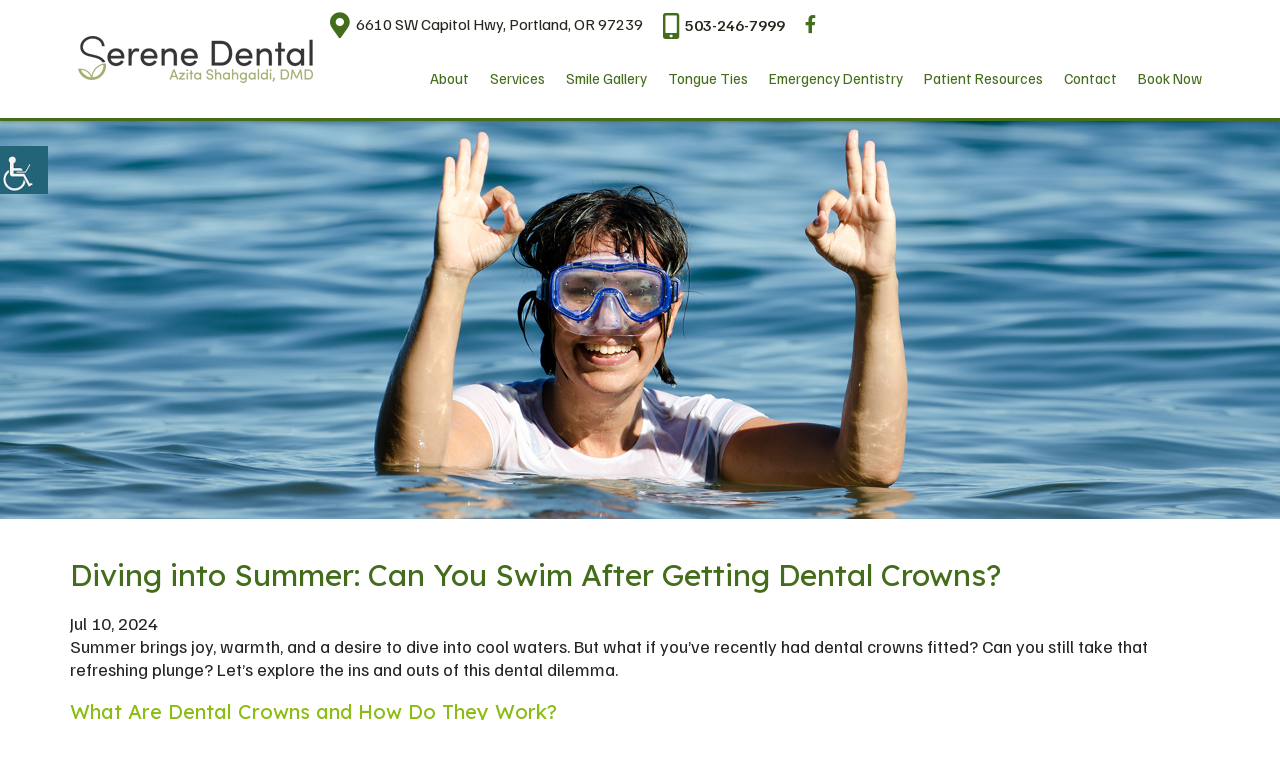

--- FILE ---
content_type: text/html; charset=UTF-8
request_url: https://serenedentalpdx.com/blog/diving-into-summer-can-you-swim-after-getting-dental-crowns/
body_size: 35466
content:


<!doctype html>

<html dir="ltr" lang="en-US" prefix="og: https://ogp.me/ns#">

<head><meta charset="UTF-8"><script>if(navigator.userAgent.match(/MSIE|Internet Explorer/i)||navigator.userAgent.match(/Trident\/7\..*?rv:11/i)){var href=document.location.href;if(!href.match(/[?&]nowprocket/)){if(href.indexOf("?")==-1){if(href.indexOf("#")==-1){document.location.href=href+"?nowprocket=1"}else{document.location.href=href.replace("#","?nowprocket=1#")}}else{if(href.indexOf("#")==-1){document.location.href=href+"&nowprocket=1"}else{document.location.href=href.replace("#","&nowprocket=1#")}}}}</script><script>(()=>{class RocketLazyLoadScripts{constructor(){this.v="2.0.3",this.userEvents=["keydown","keyup","mousedown","mouseup","mousemove","mouseover","mouseenter","mouseout","mouseleave","touchmove","touchstart","touchend","touchcancel","wheel","click","dblclick","input","visibilitychange"],this.attributeEvents=["onblur","onclick","oncontextmenu","ondblclick","onfocus","onmousedown","onmouseenter","onmouseleave","onmousemove","onmouseout","onmouseover","onmouseup","onmousewheel","onscroll","onsubmit"]}async t(){this.i(),this.o(),/iP(ad|hone)/.test(navigator.userAgent)&&this.h(),this.u(),this.l(this),this.m(),this.k(this),this.p(this),this._(),await Promise.all([this.R(),this.L()]),this.lastBreath=Date.now(),this.S(this),this.P(),this.D(),this.O(),this.M(),await this.C(this.delayedScripts.normal),await this.C(this.delayedScripts.defer),await this.C(this.delayedScripts.async),this.F("domReady"),await this.T(),await this.j(),await this.I(),this.F("windowLoad"),await this.A(),window.dispatchEvent(new Event("rocket-allScriptsLoaded")),this.everythingLoaded=!0,this.lastTouchEnd&&await new Promise((t=>setTimeout(t,500-Date.now()+this.lastTouchEnd))),this.H(),this.F("all"),this.U(),this.W()}i(){this.CSPIssue=sessionStorage.getItem("rocketCSPIssue"),document.addEventListener("securitypolicyviolation",(t=>{this.CSPIssue||"script-src-elem"!==t.violatedDirective||"data"!==t.blockedURI||(this.CSPIssue=!0,sessionStorage.setItem("rocketCSPIssue",!0))}),{isRocket:!0})}o(){window.addEventListener("pageshow",(t=>{this.persisted=t.persisted,this.realWindowLoadedFired=!0}),{isRocket:!0}),window.addEventListener("pagehide",(()=>{this.onFirstUserAction=null}),{isRocket:!0})}h(){let t;function e(e){t=e}window.addEventListener("touchstart",e,{isRocket:!0}),window.addEventListener("touchend",(function i(o){Math.abs(o.changedTouches[0].pageX-t.changedTouches[0].pageX)<10&&Math.abs(o.changedTouches[0].pageY-t.changedTouches[0].pageY)<10&&o.timeStamp-t.timeStamp<200&&(o.target.dispatchEvent(new PointerEvent("click",{target:o.target,bubbles:!0,cancelable:!0,detail:1})),event.preventDefault(),window.removeEventListener("touchstart",e,{isRocket:!0}),window.removeEventListener("touchend",i,{isRocket:!0}))}),{isRocket:!0})}q(t){this.userActionTriggered||("mousemove"!==t.type||this.firstMousemoveIgnored?"keyup"===t.type||"mouseover"===t.type||"mouseout"===t.type||(this.userActionTriggered=!0,this.onFirstUserAction&&this.onFirstUserAction()):this.firstMousemoveIgnored=!0),"click"===t.type&&t.preventDefault(),this.savedUserEvents.length>0&&(t.stopPropagation(),t.stopImmediatePropagation()),"touchstart"===this.lastEvent&&"touchend"===t.type&&(this.lastTouchEnd=Date.now()),"click"===t.type&&(this.lastTouchEnd=0),this.lastEvent=t.type,this.savedUserEvents.push(t)}u(){this.savedUserEvents=[],this.userEventHandler=this.q.bind(this),this.userEvents.forEach((t=>window.addEventListener(t,this.userEventHandler,{passive:!1,isRocket:!0})))}U(){this.userEvents.forEach((t=>window.removeEventListener(t,this.userEventHandler,{passive:!1,isRocket:!0}))),this.savedUserEvents.forEach((t=>{t.target.dispatchEvent(new window[t.constructor.name](t.type,t))}))}m(){this.eventsMutationObserver=new MutationObserver((t=>{const e="return false";for(const i of t){if("attributes"===i.type){const t=i.target.getAttribute(i.attributeName);t&&t!==e&&(i.target.setAttribute("data-rocket-"+i.attributeName,t),i.target["rocket"+i.attributeName]=new Function("event",t),i.target.setAttribute(i.attributeName,e))}"childList"===i.type&&i.addedNodes.forEach((t=>{if(t.nodeType===Node.ELEMENT_NODE)for(const i of t.attributes)this.attributeEvents.includes(i.name)&&i.value&&""!==i.value&&(t.setAttribute("data-rocket-"+i.name,i.value),t["rocket"+i.name]=new Function("event",i.value),t.setAttribute(i.name,e))}))}})),this.eventsMutationObserver.observe(document,{subtree:!0,childList:!0,attributeFilter:this.attributeEvents})}H(){this.eventsMutationObserver.disconnect(),this.attributeEvents.forEach((t=>{document.querySelectorAll("[data-rocket-"+t+"]").forEach((e=>{e.setAttribute(t,e.getAttribute("data-rocket-"+t)),e.removeAttribute("data-rocket-"+t)}))}))}k(t){Object.defineProperty(HTMLElement.prototype,"onclick",{get(){return this.rocketonclick||null},set(e){this.rocketonclick=e,this.setAttribute(t.everythingLoaded?"onclick":"data-rocket-onclick","this.rocketonclick(event)")}})}S(t){function e(e,i){let o=e[i];e[i]=null,Object.defineProperty(e,i,{get:()=>o,set(s){t.everythingLoaded?o=s:e["rocket"+i]=o=s}})}e(document,"onreadystatechange"),e(window,"onload"),e(window,"onpageshow");try{Object.defineProperty(document,"readyState",{get:()=>t.rocketReadyState,set(e){t.rocketReadyState=e},configurable:!0}),document.readyState="loading"}catch(t){console.log("WPRocket DJE readyState conflict, bypassing")}}l(t){this.originalAddEventListener=EventTarget.prototype.addEventListener,this.originalRemoveEventListener=EventTarget.prototype.removeEventListener,this.savedEventListeners=[],EventTarget.prototype.addEventListener=function(e,i,o){o&&o.isRocket||!t.B(e,this)&&!t.userEvents.includes(e)||t.B(e,this)&&!t.userActionTriggered||e.startsWith("rocket-")||t.everythingLoaded?t.originalAddEventListener.call(this,e,i,o):t.savedEventListeners.push({target:this,remove:!1,type:e,func:i,options:o})},EventTarget.prototype.removeEventListener=function(e,i,o){o&&o.isRocket||!t.B(e,this)&&!t.userEvents.includes(e)||t.B(e,this)&&!t.userActionTriggered||e.startsWith("rocket-")||t.everythingLoaded?t.originalRemoveEventListener.call(this,e,i,o):t.savedEventListeners.push({target:this,remove:!0,type:e,func:i,options:o})}}F(t){"all"===t&&(EventTarget.prototype.addEventListener=this.originalAddEventListener,EventTarget.prototype.removeEventListener=this.originalRemoveEventListener),this.savedEventListeners=this.savedEventListeners.filter((e=>{let i=e.type,o=e.target||window;return"domReady"===t&&"DOMContentLoaded"!==i&&"readystatechange"!==i||("windowLoad"===t&&"load"!==i&&"readystatechange"!==i&&"pageshow"!==i||(this.B(i,o)&&(i="rocket-"+i),e.remove?o.removeEventListener(i,e.func,e.options):o.addEventListener(i,e.func,e.options),!1))}))}p(t){let e;function i(e){return t.everythingLoaded?e:e.split(" ").map((t=>"load"===t||t.startsWith("load.")?"rocket-jquery-load":t)).join(" ")}function o(o){function s(e){const s=o.fn[e];o.fn[e]=o.fn.init.prototype[e]=function(){return this[0]===window&&t.userActionTriggered&&("string"==typeof arguments[0]||arguments[0]instanceof String?arguments[0]=i(arguments[0]):"object"==typeof arguments[0]&&Object.keys(arguments[0]).forEach((t=>{const e=arguments[0][t];delete arguments[0][t],arguments[0][i(t)]=e}))),s.apply(this,arguments),this}}if(o&&o.fn&&!t.allJQueries.includes(o)){const e={DOMContentLoaded:[],"rocket-DOMContentLoaded":[]};for(const t in e)document.addEventListener(t,(()=>{e[t].forEach((t=>t()))}),{isRocket:!0});o.fn.ready=o.fn.init.prototype.ready=function(i){function s(){parseInt(o.fn.jquery)>2?setTimeout((()=>i.bind(document)(o))):i.bind(document)(o)}return t.realDomReadyFired?!t.userActionTriggered||t.fauxDomReadyFired?s():e["rocket-DOMContentLoaded"].push(s):e.DOMContentLoaded.push(s),o([])},s("on"),s("one"),s("off"),t.allJQueries.push(o)}e=o}t.allJQueries=[],o(window.jQuery),Object.defineProperty(window,"jQuery",{get:()=>e,set(t){o(t)}})}P(){const t=new Map;document.write=document.writeln=function(e){const i=document.currentScript,o=document.createRange(),s=i.parentElement;let n=t.get(i);void 0===n&&(n=i.nextSibling,t.set(i,n));const c=document.createDocumentFragment();o.setStart(c,0),c.appendChild(o.createContextualFragment(e)),s.insertBefore(c,n)}}async R(){return new Promise((t=>{this.userActionTriggered?t():this.onFirstUserAction=t}))}async L(){return new Promise((t=>{document.addEventListener("DOMContentLoaded",(()=>{this.realDomReadyFired=!0,t()}),{isRocket:!0})}))}async I(){return this.realWindowLoadedFired?Promise.resolve():new Promise((t=>{window.addEventListener("load",t,{isRocket:!0})}))}M(){this.pendingScripts=[];this.scriptsMutationObserver=new MutationObserver((t=>{for(const e of t)e.addedNodes.forEach((t=>{"SCRIPT"!==t.tagName||t.noModule||t.isWPRocket||this.pendingScripts.push({script:t,promise:new Promise((e=>{const i=()=>{const i=this.pendingScripts.findIndex((e=>e.script===t));i>=0&&this.pendingScripts.splice(i,1),e()};t.addEventListener("load",i,{isRocket:!0}),t.addEventListener("error",i,{isRocket:!0}),setTimeout(i,1e3)}))})}))})),this.scriptsMutationObserver.observe(document,{childList:!0,subtree:!0})}async j(){await this.J(),this.pendingScripts.length?(await this.pendingScripts[0].promise,await this.j()):this.scriptsMutationObserver.disconnect()}D(){this.delayedScripts={normal:[],async:[],defer:[]},document.querySelectorAll("script[type$=rocketlazyloadscript]").forEach((t=>{t.hasAttribute("data-rocket-src")?t.hasAttribute("async")&&!1!==t.async?this.delayedScripts.async.push(t):t.hasAttribute("defer")&&!1!==t.defer||"module"===t.getAttribute("data-rocket-type")?this.delayedScripts.defer.push(t):this.delayedScripts.normal.push(t):this.delayedScripts.normal.push(t)}))}async _(){await this.L();let t=[];document.querySelectorAll("script[type$=rocketlazyloadscript][data-rocket-src]").forEach((e=>{let i=e.getAttribute("data-rocket-src");if(i&&!i.startsWith("data:")){i.startsWith("//")&&(i=location.protocol+i);try{const o=new URL(i).origin;o!==location.origin&&t.push({src:o,crossOrigin:e.crossOrigin||"module"===e.getAttribute("data-rocket-type")})}catch(t){}}})),t=[...new Map(t.map((t=>[JSON.stringify(t),t]))).values()],this.N(t,"preconnect")}async $(t){if(await this.G(),!0!==t.noModule||!("noModule"in HTMLScriptElement.prototype))return new Promise((e=>{let i;function o(){(i||t).setAttribute("data-rocket-status","executed"),e()}try{if(navigator.userAgent.includes("Firefox/")||""===navigator.vendor||this.CSPIssue)i=document.createElement("script"),[...t.attributes].forEach((t=>{let e=t.nodeName;"type"!==e&&("data-rocket-type"===e&&(e="type"),"data-rocket-src"===e&&(e="src"),i.setAttribute(e,t.nodeValue))})),t.text&&(i.text=t.text),t.nonce&&(i.nonce=t.nonce),i.hasAttribute("src")?(i.addEventListener("load",o,{isRocket:!0}),i.addEventListener("error",(()=>{i.setAttribute("data-rocket-status","failed-network"),e()}),{isRocket:!0}),setTimeout((()=>{i.isConnected||e()}),1)):(i.text=t.text,o()),i.isWPRocket=!0,t.parentNode.replaceChild(i,t);else{const i=t.getAttribute("data-rocket-type"),s=t.getAttribute("data-rocket-src");i?(t.type=i,t.removeAttribute("data-rocket-type")):t.removeAttribute("type"),t.addEventListener("load",o,{isRocket:!0}),t.addEventListener("error",(i=>{this.CSPIssue&&i.target.src.startsWith("data:")?(console.log("WPRocket: CSP fallback activated"),t.removeAttribute("src"),this.$(t).then(e)):(t.setAttribute("data-rocket-status","failed-network"),e())}),{isRocket:!0}),s?(t.fetchPriority="high",t.removeAttribute("data-rocket-src"),t.src=s):t.src="data:text/javascript;base64,"+window.btoa(unescape(encodeURIComponent(t.text)))}}catch(i){t.setAttribute("data-rocket-status","failed-transform"),e()}}));t.setAttribute("data-rocket-status","skipped")}async C(t){const e=t.shift();return e?(e.isConnected&&await this.$(e),this.C(t)):Promise.resolve()}O(){this.N([...this.delayedScripts.normal,...this.delayedScripts.defer,...this.delayedScripts.async],"preload")}N(t,e){this.trash=this.trash||[];let i=!0;var o=document.createDocumentFragment();t.forEach((t=>{const s=t.getAttribute&&t.getAttribute("data-rocket-src")||t.src;if(s&&!s.startsWith("data:")){const n=document.createElement("link");n.href=s,n.rel=e,"preconnect"!==e&&(n.as="script",n.fetchPriority=i?"high":"low"),t.getAttribute&&"module"===t.getAttribute("data-rocket-type")&&(n.crossOrigin=!0),t.crossOrigin&&(n.crossOrigin=t.crossOrigin),t.integrity&&(n.integrity=t.integrity),t.nonce&&(n.nonce=t.nonce),o.appendChild(n),this.trash.push(n),i=!1}})),document.head.appendChild(o)}W(){this.trash.forEach((t=>t.remove()))}async T(){try{document.readyState="interactive"}catch(t){}this.fauxDomReadyFired=!0;try{await this.G(),document.dispatchEvent(new Event("rocket-readystatechange")),await this.G(),document.rocketonreadystatechange&&document.rocketonreadystatechange(),await this.G(),document.dispatchEvent(new Event("rocket-DOMContentLoaded")),await this.G(),window.dispatchEvent(new Event("rocket-DOMContentLoaded"))}catch(t){console.error(t)}}async A(){try{document.readyState="complete"}catch(t){}try{await this.G(),document.dispatchEvent(new Event("rocket-readystatechange")),await this.G(),document.rocketonreadystatechange&&document.rocketonreadystatechange(),await this.G(),window.dispatchEvent(new Event("rocket-load")),await this.G(),window.rocketonload&&window.rocketonload(),await this.G(),this.allJQueries.forEach((t=>t(window).trigger("rocket-jquery-load"))),await this.G();const t=new Event("rocket-pageshow");t.persisted=this.persisted,window.dispatchEvent(t),await this.G(),window.rocketonpageshow&&window.rocketonpageshow({persisted:this.persisted})}catch(t){console.error(t)}}async G(){Date.now()-this.lastBreath>45&&(await this.J(),this.lastBreath=Date.now())}async J(){return document.hidden?new Promise((t=>setTimeout(t))):new Promise((t=>requestAnimationFrame(t)))}B(t,e){return e===document&&"readystatechange"===t||(e===document&&"DOMContentLoaded"===t||(e===window&&"DOMContentLoaded"===t||(e===window&&"load"===t||e===window&&"pageshow"===t)))}static run(){(new RocketLazyLoadScripts).t()}}RocketLazyLoadScripts.run()})();</script>
<!-- <meta http-equiv="Pragma" content="no-cache">
<meta http-equiv="Cache-Control" content="no-cache"> -->
	

	<meta http-equiv="X-UA-Compatible" content="IE=edge">
	<meta name="robots" content="noodp"/>
	<meta name="distribution" content="global">

	<meta name="viewport" content="width=device-width, initial-scale=1, shrink-to-fit=no">




	<meta name="geo.position" content="45.4765644, -122.7016593" />
<meta name="ICBM" content="45.4765644, -122.7016593" />
<meta name="contactorganization" content="Serene Dental">
<meta name="contactstreetaddress" content="6610 SW Capitol Hwy">
<meta name="contactzipcode" content="97239">
<meta name="contactcity" content="Portland">
<meta name="geo.region" content="OR" />
<meta name="contactcountry" content="United States">
<meta name="contactphonenumber" content="(503) 433-6874">

    <title>Diving into Summer: Can You Swim After Getting Dental Crowns?</title>
<link crossorigin data-rocket-preconnect href="https://www.google.com" rel="preconnect"><link rel="preload" data-rocket-preload as="image" href="https://serenedentalpdx.com/wp-content/uploads/2024/07/Swim-After-Getting-Dental-Crowns.jpg" fetchpriority="high">

		<!-- All in One SEO 4.9.1.1 - aioseo.com -->
	<meta name="description" content="Dive into summer safely with Serene Dental&#039;s expert insights on dental crowns. Find us in SW Portland for tooth replacement, gum disease care, and more." />
	<meta name="robots" content="max-snippet:-1, max-image-preview:large, max-video-preview:-1" />
	<meta name="author" content="serEne_deNtal_adMin"/>
	<link rel="canonical" href="https://serenedentalpdx.com/blog/diving-into-summer-can-you-swim-after-getting-dental-crowns/" />
	<meta name="generator" content="All in One SEO (AIOSEO) 4.9.1.1" />
		<meta property="og:locale" content="en_US" />
		<meta property="og:site_name" content="Serene Dental" />
		<meta property="og:type" content="article" />
		<meta property="og:title" content="Diving into Summer: Can You Swim After Getting Dental Crowns?" />
		<meta property="og:description" content="Dive into summer safely with Serene Dental&#039;s expert insights on dental crowns. Find us in SW Portland for tooth replacement, gum disease care, and more." />
		<meta property="og:url" content="https://serenedentalpdx.com/blog/diving-into-summer-can-you-swim-after-getting-dental-crowns/" />
		<meta property="og:image" content="https://serenedentalpdx.com/wp-content/uploads/2024/07/Swim-After-Getting-Dental-Crowns.jpg" />
		<meta property="og:image:secure_url" content="https://serenedentalpdx.com/wp-content/uploads/2024/07/Swim-After-Getting-Dental-Crowns.jpg" />
		<meta property="og:image:width" content="1920" />
		<meta property="og:image:height" content="600" />
		<meta property="article:published_time" content="2024-07-10T20:53:26+00:00" />
		<meta property="article:modified_time" content="2024-12-27T09:14:34+00:00" />
		<meta name="twitter:card" content="summary_large_image" />
		<meta name="twitter:title" content="Diving into Summer: Can You Swim After Getting Dental Crowns?" />
		<meta name="twitter:description" content="Dive into summer safely with Serene Dental&#039;s expert insights on dental crowns. Find us in SW Portland for tooth replacement, gum disease care, and more." />
		<meta name="twitter:image" content="https://serenedentalpdx.com/wp-content/uploads/2024/07/Swim-After-Getting-Dental-Crowns.jpg" />
		<!-- All in One SEO -->


<link rel="alternate" title="oEmbed (JSON)" type="application/json+oembed" href="https://serenedentalpdx.com/wp-json/oembed/1.0/embed?url=https%3A%2F%2Fserenedentalpdx.com%2Fblog%2Fdiving-into-summer-can-you-swim-after-getting-dental-crowns%2F" />
<link rel="alternate" title="oEmbed (XML)" type="text/xml+oembed" href="https://serenedentalpdx.com/wp-json/oembed/1.0/embed?url=https%3A%2F%2Fserenedentalpdx.com%2Fblog%2Fdiving-into-summer-can-you-swim-after-getting-dental-crowns%2F&#038;format=xml" />
<style id='wp-img-auto-sizes-contain-inline-css' type='text/css'>
img:is([sizes=auto i],[sizes^="auto," i]){contain-intrinsic-size:3000px 1500px}
/*# sourceURL=wp-img-auto-sizes-contain-inline-css */
</style>
<style id='wp-emoji-styles-inline-css' type='text/css'>

	img.wp-smiley, img.emoji {
		display: inline !important;
		border: none !important;
		box-shadow: none !important;
		height: 1em !important;
		width: 1em !important;
		margin: 0 0.07em !important;
		vertical-align: -0.1em !important;
		background: none !important;
		padding: 0 !important;
	}
/*# sourceURL=wp-emoji-styles-inline-css */
</style>
<style id='wp-block-library-inline-css' type='text/css'>
:root{--wp-block-synced-color:#7a00df;--wp-block-synced-color--rgb:122,0,223;--wp-bound-block-color:var(--wp-block-synced-color);--wp-editor-canvas-background:#ddd;--wp-admin-theme-color:#007cba;--wp-admin-theme-color--rgb:0,124,186;--wp-admin-theme-color-darker-10:#006ba1;--wp-admin-theme-color-darker-10--rgb:0,107,160.5;--wp-admin-theme-color-darker-20:#005a87;--wp-admin-theme-color-darker-20--rgb:0,90,135;--wp-admin-border-width-focus:2px}@media (min-resolution:192dpi){:root{--wp-admin-border-width-focus:1.5px}}.wp-element-button{cursor:pointer}:root .has-very-light-gray-background-color{background-color:#eee}:root .has-very-dark-gray-background-color{background-color:#313131}:root .has-very-light-gray-color{color:#eee}:root .has-very-dark-gray-color{color:#313131}:root .has-vivid-green-cyan-to-vivid-cyan-blue-gradient-background{background:linear-gradient(135deg,#00d084,#0693e3)}:root .has-purple-crush-gradient-background{background:linear-gradient(135deg,#34e2e4,#4721fb 50%,#ab1dfe)}:root .has-hazy-dawn-gradient-background{background:linear-gradient(135deg,#faaca8,#dad0ec)}:root .has-subdued-olive-gradient-background{background:linear-gradient(135deg,#fafae1,#67a671)}:root .has-atomic-cream-gradient-background{background:linear-gradient(135deg,#fdd79a,#004a59)}:root .has-nightshade-gradient-background{background:linear-gradient(135deg,#330968,#31cdcf)}:root .has-midnight-gradient-background{background:linear-gradient(135deg,#020381,#2874fc)}:root{--wp--preset--font-size--normal:16px;--wp--preset--font-size--huge:42px}.has-regular-font-size{font-size:1em}.has-larger-font-size{font-size:2.625em}.has-normal-font-size{font-size:var(--wp--preset--font-size--normal)}.has-huge-font-size{font-size:var(--wp--preset--font-size--huge)}.has-text-align-center{text-align:center}.has-text-align-left{text-align:left}.has-text-align-right{text-align:right}.has-fit-text{white-space:nowrap!important}#end-resizable-editor-section{display:none}.aligncenter{clear:both}.items-justified-left{justify-content:flex-start}.items-justified-center{justify-content:center}.items-justified-right{justify-content:flex-end}.items-justified-space-between{justify-content:space-between}.screen-reader-text{border:0;clip-path:inset(50%);height:1px;margin:-1px;overflow:hidden;padding:0;position:absolute;width:1px;word-wrap:normal!important}.screen-reader-text:focus{background-color:#ddd;clip-path:none;color:#444;display:block;font-size:1em;height:auto;left:5px;line-height:normal;padding:15px 23px 14px;text-decoration:none;top:5px;width:auto;z-index:100000}html :where(.has-border-color){border-style:solid}html :where([style*=border-top-color]){border-top-style:solid}html :where([style*=border-right-color]){border-right-style:solid}html :where([style*=border-bottom-color]){border-bottom-style:solid}html :where([style*=border-left-color]){border-left-style:solid}html :where([style*=border-width]){border-style:solid}html :where([style*=border-top-width]){border-top-style:solid}html :where([style*=border-right-width]){border-right-style:solid}html :where([style*=border-bottom-width]){border-bottom-style:solid}html :where([style*=border-left-width]){border-left-style:solid}html :where(img[class*=wp-image-]){height:auto;max-width:100%}:where(figure){margin:0 0 1em}html :where(.is-position-sticky){--wp-admin--admin-bar--position-offset:var(--wp-admin--admin-bar--height,0px)}@media screen and (max-width:600px){html :where(.is-position-sticky){--wp-admin--admin-bar--position-offset:0px}}

/*# sourceURL=wp-block-library-inline-css */
</style><style id='global-styles-inline-css' type='text/css'>
:root{--wp--preset--aspect-ratio--square: 1;--wp--preset--aspect-ratio--4-3: 4/3;--wp--preset--aspect-ratio--3-4: 3/4;--wp--preset--aspect-ratio--3-2: 3/2;--wp--preset--aspect-ratio--2-3: 2/3;--wp--preset--aspect-ratio--16-9: 16/9;--wp--preset--aspect-ratio--9-16: 9/16;--wp--preset--color--black: #000000;--wp--preset--color--cyan-bluish-gray: #abb8c3;--wp--preset--color--white: #ffffff;--wp--preset--color--pale-pink: #f78da7;--wp--preset--color--vivid-red: #cf2e2e;--wp--preset--color--luminous-vivid-orange: #ff6900;--wp--preset--color--luminous-vivid-amber: #fcb900;--wp--preset--color--light-green-cyan: #7bdcb5;--wp--preset--color--vivid-green-cyan: #00d084;--wp--preset--color--pale-cyan-blue: #8ed1fc;--wp--preset--color--vivid-cyan-blue: #0693e3;--wp--preset--color--vivid-purple: #9b51e0;--wp--preset--gradient--vivid-cyan-blue-to-vivid-purple: linear-gradient(135deg,rgb(6,147,227) 0%,rgb(155,81,224) 100%);--wp--preset--gradient--light-green-cyan-to-vivid-green-cyan: linear-gradient(135deg,rgb(122,220,180) 0%,rgb(0,208,130) 100%);--wp--preset--gradient--luminous-vivid-amber-to-luminous-vivid-orange: linear-gradient(135deg,rgb(252,185,0) 0%,rgb(255,105,0) 100%);--wp--preset--gradient--luminous-vivid-orange-to-vivid-red: linear-gradient(135deg,rgb(255,105,0) 0%,rgb(207,46,46) 100%);--wp--preset--gradient--very-light-gray-to-cyan-bluish-gray: linear-gradient(135deg,rgb(238,238,238) 0%,rgb(169,184,195) 100%);--wp--preset--gradient--cool-to-warm-spectrum: linear-gradient(135deg,rgb(74,234,220) 0%,rgb(151,120,209) 20%,rgb(207,42,186) 40%,rgb(238,44,130) 60%,rgb(251,105,98) 80%,rgb(254,248,76) 100%);--wp--preset--gradient--blush-light-purple: linear-gradient(135deg,rgb(255,206,236) 0%,rgb(152,150,240) 100%);--wp--preset--gradient--blush-bordeaux: linear-gradient(135deg,rgb(254,205,165) 0%,rgb(254,45,45) 50%,rgb(107,0,62) 100%);--wp--preset--gradient--luminous-dusk: linear-gradient(135deg,rgb(255,203,112) 0%,rgb(199,81,192) 50%,rgb(65,88,208) 100%);--wp--preset--gradient--pale-ocean: linear-gradient(135deg,rgb(255,245,203) 0%,rgb(182,227,212) 50%,rgb(51,167,181) 100%);--wp--preset--gradient--electric-grass: linear-gradient(135deg,rgb(202,248,128) 0%,rgb(113,206,126) 100%);--wp--preset--gradient--midnight: linear-gradient(135deg,rgb(2,3,129) 0%,rgb(40,116,252) 100%);--wp--preset--font-size--small: 13px;--wp--preset--font-size--medium: 20px;--wp--preset--font-size--large: 36px;--wp--preset--font-size--x-large: 42px;--wp--preset--spacing--20: 0.44rem;--wp--preset--spacing--30: 0.67rem;--wp--preset--spacing--40: 1rem;--wp--preset--spacing--50: 1.5rem;--wp--preset--spacing--60: 2.25rem;--wp--preset--spacing--70: 3.38rem;--wp--preset--spacing--80: 5.06rem;--wp--preset--shadow--natural: 6px 6px 9px rgba(0, 0, 0, 0.2);--wp--preset--shadow--deep: 12px 12px 50px rgba(0, 0, 0, 0.4);--wp--preset--shadow--sharp: 6px 6px 0px rgba(0, 0, 0, 0.2);--wp--preset--shadow--outlined: 6px 6px 0px -3px rgb(255, 255, 255), 6px 6px rgb(0, 0, 0);--wp--preset--shadow--crisp: 6px 6px 0px rgb(0, 0, 0);}:where(.is-layout-flex){gap: 0.5em;}:where(.is-layout-grid){gap: 0.5em;}body .is-layout-flex{display: flex;}.is-layout-flex{flex-wrap: wrap;align-items: center;}.is-layout-flex > :is(*, div){margin: 0;}body .is-layout-grid{display: grid;}.is-layout-grid > :is(*, div){margin: 0;}:where(.wp-block-columns.is-layout-flex){gap: 2em;}:where(.wp-block-columns.is-layout-grid){gap: 2em;}:where(.wp-block-post-template.is-layout-flex){gap: 1.25em;}:where(.wp-block-post-template.is-layout-grid){gap: 1.25em;}.has-black-color{color: var(--wp--preset--color--black) !important;}.has-cyan-bluish-gray-color{color: var(--wp--preset--color--cyan-bluish-gray) !important;}.has-white-color{color: var(--wp--preset--color--white) !important;}.has-pale-pink-color{color: var(--wp--preset--color--pale-pink) !important;}.has-vivid-red-color{color: var(--wp--preset--color--vivid-red) !important;}.has-luminous-vivid-orange-color{color: var(--wp--preset--color--luminous-vivid-orange) !important;}.has-luminous-vivid-amber-color{color: var(--wp--preset--color--luminous-vivid-amber) !important;}.has-light-green-cyan-color{color: var(--wp--preset--color--light-green-cyan) !important;}.has-vivid-green-cyan-color{color: var(--wp--preset--color--vivid-green-cyan) !important;}.has-pale-cyan-blue-color{color: var(--wp--preset--color--pale-cyan-blue) !important;}.has-vivid-cyan-blue-color{color: var(--wp--preset--color--vivid-cyan-blue) !important;}.has-vivid-purple-color{color: var(--wp--preset--color--vivid-purple) !important;}.has-black-background-color{background-color: var(--wp--preset--color--black) !important;}.has-cyan-bluish-gray-background-color{background-color: var(--wp--preset--color--cyan-bluish-gray) !important;}.has-white-background-color{background-color: var(--wp--preset--color--white) !important;}.has-pale-pink-background-color{background-color: var(--wp--preset--color--pale-pink) !important;}.has-vivid-red-background-color{background-color: var(--wp--preset--color--vivid-red) !important;}.has-luminous-vivid-orange-background-color{background-color: var(--wp--preset--color--luminous-vivid-orange) !important;}.has-luminous-vivid-amber-background-color{background-color: var(--wp--preset--color--luminous-vivid-amber) !important;}.has-light-green-cyan-background-color{background-color: var(--wp--preset--color--light-green-cyan) !important;}.has-vivid-green-cyan-background-color{background-color: var(--wp--preset--color--vivid-green-cyan) !important;}.has-pale-cyan-blue-background-color{background-color: var(--wp--preset--color--pale-cyan-blue) !important;}.has-vivid-cyan-blue-background-color{background-color: var(--wp--preset--color--vivid-cyan-blue) !important;}.has-vivid-purple-background-color{background-color: var(--wp--preset--color--vivid-purple) !important;}.has-black-border-color{border-color: var(--wp--preset--color--black) !important;}.has-cyan-bluish-gray-border-color{border-color: var(--wp--preset--color--cyan-bluish-gray) !important;}.has-white-border-color{border-color: var(--wp--preset--color--white) !important;}.has-pale-pink-border-color{border-color: var(--wp--preset--color--pale-pink) !important;}.has-vivid-red-border-color{border-color: var(--wp--preset--color--vivid-red) !important;}.has-luminous-vivid-orange-border-color{border-color: var(--wp--preset--color--luminous-vivid-orange) !important;}.has-luminous-vivid-amber-border-color{border-color: var(--wp--preset--color--luminous-vivid-amber) !important;}.has-light-green-cyan-border-color{border-color: var(--wp--preset--color--light-green-cyan) !important;}.has-vivid-green-cyan-border-color{border-color: var(--wp--preset--color--vivid-green-cyan) !important;}.has-pale-cyan-blue-border-color{border-color: var(--wp--preset--color--pale-cyan-blue) !important;}.has-vivid-cyan-blue-border-color{border-color: var(--wp--preset--color--vivid-cyan-blue) !important;}.has-vivid-purple-border-color{border-color: var(--wp--preset--color--vivid-purple) !important;}.has-vivid-cyan-blue-to-vivid-purple-gradient-background{background: var(--wp--preset--gradient--vivid-cyan-blue-to-vivid-purple) !important;}.has-light-green-cyan-to-vivid-green-cyan-gradient-background{background: var(--wp--preset--gradient--light-green-cyan-to-vivid-green-cyan) !important;}.has-luminous-vivid-amber-to-luminous-vivid-orange-gradient-background{background: var(--wp--preset--gradient--luminous-vivid-amber-to-luminous-vivid-orange) !important;}.has-luminous-vivid-orange-to-vivid-red-gradient-background{background: var(--wp--preset--gradient--luminous-vivid-orange-to-vivid-red) !important;}.has-very-light-gray-to-cyan-bluish-gray-gradient-background{background: var(--wp--preset--gradient--very-light-gray-to-cyan-bluish-gray) !important;}.has-cool-to-warm-spectrum-gradient-background{background: var(--wp--preset--gradient--cool-to-warm-spectrum) !important;}.has-blush-light-purple-gradient-background{background: var(--wp--preset--gradient--blush-light-purple) !important;}.has-blush-bordeaux-gradient-background{background: var(--wp--preset--gradient--blush-bordeaux) !important;}.has-luminous-dusk-gradient-background{background: var(--wp--preset--gradient--luminous-dusk) !important;}.has-pale-ocean-gradient-background{background: var(--wp--preset--gradient--pale-ocean) !important;}.has-electric-grass-gradient-background{background: var(--wp--preset--gradient--electric-grass) !important;}.has-midnight-gradient-background{background: var(--wp--preset--gradient--midnight) !important;}.has-small-font-size{font-size: var(--wp--preset--font-size--small) !important;}.has-medium-font-size{font-size: var(--wp--preset--font-size--medium) !important;}.has-large-font-size{font-size: var(--wp--preset--font-size--large) !important;}.has-x-large-font-size{font-size: var(--wp--preset--font-size--x-large) !important;}
/*# sourceURL=global-styles-inline-css */
</style>

<style id='classic-theme-styles-inline-css' type='text/css'>
/*! This file is auto-generated */
.wp-block-button__link{color:#fff;background-color:#32373c;border-radius:9999px;box-shadow:none;text-decoration:none;padding:calc(.667em + 2px) calc(1.333em + 2px);font-size:1.125em}.wp-block-file__button{background:#32373c;color:#fff;text-decoration:none}
/*# sourceURL=/wp-includes/css/classic-themes.min.css */
</style>
<link rel='stylesheet' id='wpah-front-styles-css' href='https://serenedentalpdx.com/wp-content/plugins/wp-accessibility-helper/assets/css/wp-accessibility-helper.min.css?ver=0.5.9.4' type='text/css' media='all' />
<link data-minify="1" rel='stylesheet' id='multitheme-style-css' href='https://serenedentalpdx.com/wp-content/cache/min/1/wp-content/themes/theme27/style.css?ver=1759469576' type='text/css' media='all' />
<link data-minify="1" rel='stylesheet' id='cf7cf-style-css' href='https://serenedentalpdx.com/wp-content/cache/min/1/wp-content/plugins/cf7-conditional-fields/style.css?ver=1759469576' type='text/css' media='all' />
<style id='rocket-lazyload-inline-css' type='text/css'>
.rll-youtube-player{position:relative;padding-bottom:56.23%;height:0;overflow:hidden;max-width:100%;}.rll-youtube-player:focus-within{outline: 2px solid currentColor;outline-offset: 5px;}.rll-youtube-player iframe{position:absolute;top:0;left:0;width:100%;height:100%;z-index:100;background:0 0}.rll-youtube-player img{bottom:0;display:block;left:0;margin:auto;max-width:100%;width:100%;position:absolute;right:0;top:0;border:none;height:auto;-webkit-transition:.4s all;-moz-transition:.4s all;transition:.4s all}.rll-youtube-player img:hover{-webkit-filter:brightness(75%)}.rll-youtube-player .play{height:100%;width:100%;left:0;top:0;position:absolute;background:url(https://serenedentalpdx.com/wp-content/plugins/wp-rocket/assets/img/youtube.png) no-repeat center;background-color: transparent !important;cursor:pointer;border:none;}
/*# sourceURL=rocket-lazyload-inline-css */
</style>
<script type="text/javascript" src="https://serenedentalpdx.com/wp-includes/js/jquery/jquery.min.js?ver=3.7.1" id="jquery-core-js"></script>
<script type="rocketlazyloadscript" data-rocket-type="text/javascript" data-rocket-src="https://serenedentalpdx.com/wp-includes/js/jquery/jquery-migrate.min.js?ver=3.4.1" id="jquery-migrate-js"></script>
<link rel="https://api.w.org/" href="https://serenedentalpdx.com/wp-json/" /><link rel="alternate" title="JSON" type="application/json" href="https://serenedentalpdx.com/wp-json/wp/v2/posts/13407" /><meta name="generator" content="WordPress 6.9" />
<link rel='shortlink' href='https://serenedentalpdx.com/?p=13407' />
<style type="text/css">.recentcomments a{display:inline !important;padding:0 !important;margin:0 !important;}</style><link rel="icon" href="https://serenedentalpdx.com/wp-content/uploads/2022/10/cropped-Favicon2-32x32.png" sizes="32x32" />
<link rel="icon" href="https://serenedentalpdx.com/wp-content/uploads/2022/10/cropped-Favicon2-192x192.png" sizes="192x192" />
<link rel="apple-touch-icon" href="https://serenedentalpdx.com/wp-content/uploads/2022/10/cropped-Favicon2-180x180.png" />
<meta name="msapplication-TileImage" content="https://serenedentalpdx.com/wp-content/uploads/2022/10/cropped-Favicon2-270x270.png" />
<script type="application/ld+json">
{
  "@context": "https://schema.org",
  "@type": "BlogPosting",
  "mainEntityOfPage": {
    "@type": "WebPage",
    "@id": "https://serenedentalpdx.com/blog/diving-into-summer-can-you-swim-after-getting-dental-crowns/"
  },
  "headline": "Diving into Summer: Can You Swim After Getting Dental Crowns?",
  "description": "Dive into summer safely with Serene Dental's expert insights on dental crowns. Find us in SW Portland for tooth replacement, gum disease care, and more.",
  "image": "https://serenedentalpdx.com/wp-content/uploads/2024/07/Swim-After-Getting-Dental-Crowns.jpg",  
  "author": {
    "@type": "Organization",
    "name": "Serene Dental Azita Shahgalti DMD",
    "url": "https://serenedentalpdx.com/"
  },  
  "publisher": {
    "@type": "Organization",
    "name": "Serene Dental Azita Shahgalti DMD",
    "logo": {
      "@type": "ImageObject",
      "url": "https://serenedentalpdx.com/wp-content/uploads/2022/10/250x96.png"
    }
  },
  "datePublished": "2024-07-10",
  "dateModified": "2024-12-07"
}
</script>
<noscript><style id="rocket-lazyload-nojs-css">.rll-youtube-player, [data-lazy-src]{display:none !important;}</style></noscript>    <script type="rocketlazyloadscript">
var $=jQuery;
</script>

	<link data-minify="1" type="text/css" href="https://serenedentalpdx.com/wp-content/cache/min/1/wp-content/themes/theme27/css/bootstrap.min.css?ver=1759469576" rel="stylesheet">

	<link data-minify="1" type="text/css" href="https://serenedentalpdx.com/wp-content/cache/min/1/wp-content/themes/theme27/css/style.css?ver=1759469580" rel="stylesheet" />

	<link data-minify="1" type="text/css" href="https://serenedentalpdx.com/wp-content/cache/min/1/wp-content/themes/theme27/css/responsive.css?ver=1759469584" rel="stylesheet" />


	<link data-minify="1" type="text/css" href="https://serenedentalpdx.com/wp-content/cache/min/1/wp-content/themes/theme27/css/color/custom-styles.css?ver=1759469585" rel="stylesheet" />
	<script src="https://serenedentalpdx.com/wp-content/themes/theme27/js/bannerowlcarousel.js"></script>


	<script type="rocketlazyloadscript" data-rocket-src="https://serenedentalpdx.com/wp-content/themes/theme27/js/jquery-min.js"></script>
	
	<script type="rocketlazyloadscript">
function closeFlexBook(){var e=document.getElementsByTagName("html")[0];(e=(e=e||document.getElementsByTagName("body")[0])||document.getElementsByTagName("div")[0]).style.width="",e.style.position="",e.style.top="",e.style.overflow="",document.getElementById("flexBook-close").removeEventListener("click",closeFlexBook),document.getElementById("flexBook-Div").remove()}function initFlexBook(e){var t=document.createElement("div");t.setAttribute("id","flexBook-Div"),t.style.height="100vh",t.style.width="100%",t.style.position="absolute",t.style.top="0px",t.style.backgroundColor="rgba(0,0,0,.5)",t.style.zIndex="9999999";var l=document.createElement("button");l.setAttribute("id","flexBook-close"),l.setAttribute("aria-label","Close"),l.style.position="fixed",l.style.top="5px",l.style.right="5px",l.style.background="transparent",l.style.border="1px solid white",l.style.height="25px",l.style.width="35px",l.style.borderRadius="6px",l.style.color="white",l.innerText="âœ•",l.cursor="pointer",l.addEventListener("click",closeFlexBook);var o=document.createElement("div");o.setAttribute("id","flexBook-Modal"),o.setAttribute("role","dialog"),o.style.height="90vh",o.style.width="99%",o.style.margin="auto",o.style.left=".5%",o.style.top="35px",o.style.background="white",o.style.borderRadius="3px",o.style.position="absolute";var s=document.getElementsByTagName("html")[0];(s=(s=s||document.getElementsByTagName("body")[0])||document.getElementsByTagName("div")[0]).style.width="calc(100% - 0px)",s.style.position="fixed",s.style.top="0px",s.style.overflow="hidden",s.appendChild(t),t.appendChild(l),t.appendChild(o);var i=document.createElement("iframe");i.setAttribute("src",e),i.setAttribute("width","100%"),i.setAttribute("height","100%"),i.setAttribute("frameborder","0"),i.setAttribute("allowfullscreen","1"),i.setAttribute("id","flexbook-iframe"),i.style.borderRadius="5px",o.appendChild(i)}
</script>

	<script type="rocketlazyloadscript" data-minify="1" data-rocket-src="https://serenedentalpdx.com/wp-content/cache/min/1/flexBook.js?ver=1759469585"></script>





    
        <style type="text/css">

            @import url('https://fonts.googleapis.com/css2?family=Lexend+Deca:wght@100..900&display=swap');
@import url('https://fonts.googleapis.com/css2?family=Familjen+Grotesk:ital,wght@0,400..700;1,400..700&display=swap');
.hmbookapptitle, .footbooktitle, .teastitle, h1, h2, h3, h4, h5, h6 {
	font-family: "Lexend Deca", sans-serif;
	font-weight: normal;
	font-style: normal;
}
body, button, input, select, textarea {
	font-family: "Familjen Grotesk", sans-serif;
	font-weight: normal;
	font-style: normal;
}
.nearbyhyperlinkssection {
	background-color: #76a75b;
	padding: 60px 0 50px 0;
}
.nearbyhyperlinkssection h2{
font-size: 34px;
color:#272427;
    line-height: 1.1;
    margin: 0;
    font-weight: 500;
padding-bottom:20px;
}
.nearybylocationtext ul li a {
font-size:18px;
color:#272427;
text-decoration:none;
}
.nearybylocationtext ul li a:hover{
color:#eef7d9;
}
.nearybylocationtext{
text-align:center;
}
.nearybylocationtext ul{
list-style: none;
display:flex;
flex-wrap:wrap;
justify-content:center;
padding:0;
margin:0;
}
.nearybylocationtext ul li{
padding:0 10px;
border-right:2px solid #272427;
margin-bottom:10px;
}
.nearybylocationtext ul li:nth-last-child(1) {
  border:none;
}
.ui-state-disabled {pointer-events: none;opacity: 0.6;}
.ui-datepicker th {color: #23281e;}
.ui-datepicker tbody a.ui-state-active, .ui-datepicker tbody a.ui-state-highlight, .ui-datepicker tbody a:hover {
	background-color: #8bbc11;
	color: #23281e;
}
.single-locations .multibookform .aawformradiobox { border : none; }
.single-locations .aawformblock .aawformradiocol label  { height: 40px; }
.multilocationheder .location_list  { text-align: left; }
.blogdetailsbox h1{margin:0px;}

.serenedental .advantagesborder .advantrow{min-height: 250px;}
.serenedental .header-two .headrow{margin-top: 35px;}
.serenedental .hmserviceblock:hover {background-color :#f7f7f7;}
.serenedental .patient-Forms .button {display: block; padding: 10px 5px; margin-bottom: 20px;}


.arrowclick{display: none;}
.header-two #nav > li:hover > .arrowclick:after {border-top-color: #ffffff;}
.single-service .innerbanner::after{background-color: transparent;}
.single-post .innerbanner::after{background-color: transparent;}
.serenedental .teaserBanner .item:after{content: "";
    position: absolute;
    left: 0;
    top: 0;
    width: 100%;
    height: 100%;
    background: rgba(0,0,0,0.3);}
.serenedental .teastitle, .serenedental .teasertext p{color:#fff;}

/*.doctordetailsbox{display:none;}*/

.beforeaftercol:nth-child(2n){text-align: left;}
.teasertext p{color: #1c3a02;}
.teastitle{color: #1c3a02;}
.hmaboutsection .container{width:100%;}
.hmaboutsection .aboutimageblock img{width:100%;}
.hmaboutsection .aboutcolblock .col-md-6{padding:0;}
.hmaboutcontent{ padding: 0 20px;max-width: 774px;margin: 0 auto;}


.hmbannerform .aawformradiocol label{font-size:14px;}
.beforeafterlist p{text-align:center;font-weight: 700;}
.hmbannerform .aawformblock .aawformradiocol label {padding: 0px 5px;height: 40px;}
/*.single-service .hmserviceblock .hm-service-imge{margin: 0px auto 15px; width: 75px;}*/

.single-service .hmserviceblock{min-height: 575px;}
.beforeafterlist h2{text-align: center}
.hmpozativeopt3 .hmpozativereviewcol2{border: 1px solid #d2d2d2;}




.teamslider.doctorlist .item {
    width: 33.33%;
    margin-bottom: 0;
    padding: 0 15px;
}
.home .row.owl-carousel.teamslider.doctorlist {
    display: flex !important;
    flex-wrap: wrap;
    justify-content: center;
}
.aawformblock .ui-datepicker-trigger .sprite:before {
    content: "\f073";
    font-family: "Font Awesome 5 free";
}

.close:hover,
.close:focus {
  color: #000;
  text-decoration: none;
  cursor: pointer;
  filter: alpha(opacity=50);
  opacity: .5;
}
button.close {
  -webkit-appearance: none;
  padding: 0;
  cursor: pointer;
  background: transparent;
  border: 0;
}
.modal-open {
  overflow: hidden;
}
.modal {
  position: fixed;
  top: 0;
  right: 0;
  bottom: 0;
  left: 0;
  z-index: 1050;
  overflow: hidden;
  -webkit-overflow-scrolling: touch;
  outline: 0;
  background: rgba(0,0,0,0.4);
}
.modal-open .modal {
  overflow-x: hidden;
  overflow-y: auto;
}
.modal.in .modal-dialog{
	position: absolute;
	top: 50%;
	left: 50%;
	display: block;
	text-align: center;
	transform: translate(-50%, -50%);
	-webkit-transform: translate(-50%, -50%);
	-moz-transform: translate(-50%,-50%);
	-ms-transform: translate(-50%, -50%);
	-o-transform: translate(-50%, -50%);
	width:600px;
}
.modal-content {
  position: relative;
  background-color: #fff;
  -webkit-background-clip: padding-box;
  background-clip: padding-box;
  border: 1px solid #999;
  border: 1px solid rgba(0, 0, 0, .2);
  border-radius: 6px;
  outline: 0;
  -webkit-box-shadow: 0 3px 9px rgba(0, 0, 0, .5);
  box-shadow: 0 3px 9px rgba(0, 0, 0, .5);
}
.modal-backdrop {
  position: fixed;
  top: 0;
  right: 0;
  bottom: 0;
  left: 0;
  z-index: 1040;
  background-color: #000;
}
.modal-backdrop.fade {
  filter: alpha(opacity=0);
  opacity: 0;
}
.modal-backdrop.in {
  filter: alpha(opacity=50);
  opacity: .5;
}
.modal-header {
  padding: 15px;
  border-bottom: 1px solid #e5e5e5;
}
.modal-header .close {
  margin-top: -2px;
}
.modal-title {
  margin: 0;
  line-height: 1.42857143;
}
.modal-body {
  position: relative;
  padding: 15px;
}
.modal-footer {
  padding: 15px;
  text-align: right;
  border-top: 1px solid #e5e5e5;
}
.modal-footer .btn + .btn {
  margin-bottom: 0;
  margin-left: 5px;
}
.modal-footer .btn-group .btn + .btn {
  margin-left: -1px;
}
.modal-footer .btn-block + .btn-block {
  margin-left: 0;
}
.modal-scrollbar-measure {
  position: absolute;
  top: -9999px;
  width: 50px;
  height: 50px;
  overflow: scroll;
}
@media (min-width: 768px) {
  .modal-dialog {
    width: 600px;
    margin: 30px auto;
  }
  .modal-content {
    -webkit-box-shadow: 0 5px 15px rgba(0, 0, 0, .5);
            box-shadow: 0 5px 15px rgba(0, 0, 0, .5);
  }
  .modal-sm {
    width: 300px;
  }
}

.popuptext h2 {
	margin-top: 0;
        color:#8bbc11;
}
.header-two .headbookapp a, .header-two .headbookapp a:hover, .indexbanner-two .teasertext .button, .indexbanner-two .teasertext .button:focus, .indexbanner-two .teasertext .button:hover, .button, .button:focus, .button:hover, .borderbtn, .borderbtn:focus, .borderbtn:hover{border-radius: 0;}
.owl-carousel .owl-nav [class*="owl-"]{border-radius: 0 !important;}
.aawformradiocol label, .aawformblock .aawformradiobox{border-radius: 0 !important;}
.header-two .header-inner, .fixed .header-two .header-inner {
    padding: 10px 0;
}
.header-two .socialmedia {
    display: flex;
    vertical-align: top;
    padding: 0;
    margin: 0;
    list-style-type: none;
    flex-wrap: wrap;
    width: 100%;
    justify-content: end;
}
.whychoosemain {
    width: 100%;
}
.whychooseinner {
    display: flex;
    flex-wrap: wrap;
}
.whychooseinfo {
    width: 50%;
    padding-right: 15px;
}
.whychooseimg {
    width: 50%;
    padding-left: 15px;
    max-width: 555px;
    margin: 0 auto;
}
.whychooseimg img{width: 100%; border-radius: 20%;}
.hmfuturesection .col-md-6{width: 100%;}
.aboutweldesc{width: 100%;}
.promoplanopt4.hmpromotionsection {
	background-repeat: repeat;
}
.promoplanround {border-radius: 0; } 
.promoplanround:hover {border-radius: 0; }
.whychooseimg img {box-shadow: -6px 5px 12px -6px #2f2f2f;}

.home #header {background-color: transparent; position: fixed; box-shadow: none;}
.home .header-inner {background-color: transparent; }
.home .headmenubar {background-color: transparent; }
.home.fixed #header::before {content: ""; position: absolute; left: 0; top: 0; width: 100%; height: 100%; background-color: #373431; -webkit-transition: all 0.3s ease-in-out; -moz-transition: all 0.3s ease-in-out; -o-transition: all 0.3s ease-in-out; transition: all 0.3s ease-in-out; /* opacity: 0.8;*/ opacity: 1; /* background-color: #d7d7df; */ background-color: #fff;}
.home.fixed #container {padding-top: 0;}
.home.fixed #header {position: fixed; box-shadow: 0 0 5px rgba(0,0,0,.4);}
.indexbanner-two .teasercaption .col-md-4.col-md-push-8 {left: auto; width: 100%; text-align: center; }
.indexbanner-two .teasertext .button:hover {background-color: inherit; color: #fff; border: none; } 
.indexbanner-two .teasertext .button, .indexbanner-two .teasertext .button:focus {color: #ffffff; background-color: inherit; font-size: 28px; border: none; padding: 10px 15px; line-height: 1.2; font-weight: 400; margin-top: 10px;   text-transform: capitalize;}
/* .indexbanner-two .teasertext .button span {display: block; font-size: 55px;} */
.teastitle span {font-size: 38px;}
.serenedental .teaserBanner .item::after {background: rgba(0, 0, 0, 0.5);}

.header-two #nav > li > a {padding: 20px 8px; font-size: 15px;} 
.header-two .socialmedia {display: inline-block; width: auto; margin-left: 20px; }
.header-two .headrow {margin-left: -260px; padding-left: 260px; } 
.header-two #logo {width: 260px; }
.header-two .headbookapp a {padding: 14px 15px; } 
.headmenubar {padding-top: 10px; }

.home .header-two .headcall a, .home .header-two .headaddress a {color: #fff; } 
/* .home .header-two .header-inner {border-color: transparent; } */
.home .header-two #nav > li > a {color: #fff; }
.home .header-two .headaddress a i, .home .header-two .headcall a i, .home .header-two .socialmedia li a {color: #fff; } 
.home .header-two .headaddress a:hover i, .home .header-two .headcall a:hover i, .home .header-two .socialmedia li a:hover i {color: #8bbc11; }
.fixed.home .header-two .headcall a, .fixed.home .header-two .headaddress a {color: #436c1b; } 
.fixed.home .header-two .headaddress a i, .fixed.home .header-two .headcall a i, .fixed.home .header-two .socialmedia li a {color: #436c1b; } 
.home .header-two .headcall a:hover, .home .header-two .headaddress a:hover {color: #8bbc11; } 
.fixed.home .header-two #nav > li:hover > a {color: #fff;}

.teastitle {font-size: 28px; margin-bottom: 10px; font-weight: 600;}
.teasertext p {font-size: 24px; font-weight: 500;}
.fixed.home .header-two #nav > li > a {color: #436c1b;}
.fixed.home .header-two #nav > li > a:hover {color: #fff;}
.indexbanner-two .itembanner2 .col-md-4.col-md-push-8 {left: 66%; width: auto; }
.indexbanner-two .hmbookfrmsection {background-color: #eef7d9 !important;}
.footmap iframe{height: 350px;}
.footer-two .footsocial{padding-bottom: 10px;}
.hmserviceslider.owl-carousel .owl-nav.disabled { display: none; }

.teamsectionopt5.hmteamsection {position: relative; background-position: center right; background-size: cover;}
.teamsectionopt5.hmteamsection::before {content: ""; position: absolute; top: 0; left: 0; width: 100%; height: 100%; background-color: #000; opacity: 0.4; } 
.hmteamsection .hmaboutcontent {max-width: 100%; padding: 0; } 
.teamsectionopt5 .hmdoctor-row {display: flex; align-items: center; } 
.hmdoctor-content {text-align: left; max-width: 600px; }
.teamsectionopt5.hmteamsection .hmtitle h2 {color: #fff; margin-bottom: 50px; } 
.hmdoctor-content .button {text-transform: capitalize; padding: 12px 15px; border: 2px solid #000; color: #000; background-color: #82a85d; font-weight: 500; letter-spacing: 1px; } 
.hmdoctor-content .button:hover {background-color: #8bbc11; color: #fff;}
.teamsectionopt5 .hmdoctor-row {display: flex; align-items: center; background-color: #fff; padding: 20px; padding-bottom: 0;} 
.hmdoctor-image {margin-top: -70px; }
.promoplanopt4.hmpromotionsection {
    background-image: url(https://serenedentalpdx.com/wp-content/uploads/2024/04/image_2024_04_26T15_26_46_008Z.png) !important;
}
.indexbanner-two .teasertext .button::before {
	content: "";
	position: absolute;
	width: 100%;
	height: 100%;
	display: block;
	background-color: #436c1b;
	opacity: .7;
	left: 0;
	top: 0;
	z-index: -1;
}
.indexbanner-two .teasertext .button:hover::before {
	background-color: #8bbc11;
}
.home .hmserviceblock p, .home .hmserviceblock .button {
	display: none;
}
.home .hmsevlistrowblock .item {
	width: 25%;
}
.home .hmserviceblock h3 {
	margin-bottom: 0;
}
.home .hmsevlistrowblock .item {
	margin-bottom: 30px;
}
.aboutcontent.hmserviceopt4.hmservicsection {
	padding-bottom: 30px;
}
.home .hmsevlistrowblock .hmserviceblock {
	height: 220px; display: flex; flex-flow: column; justify-content: center; align-items: center;
}
.aboutcontent.hmpozativeopt3 {
	margin-top: 60px;
}
.teasertext {
	position: relative;
	bottom: 80px;
}

.hmserviceblock .hm-service-imge img { width: 100px; }
.hmserviceblock h3 a { color: #23281e; }
.hmserviceblock:hover h3 a { color: #436c1b; }
.hmserviceblock .hm-service-imge, .hmserviceblock:hover .hm-service-imge { border-radius: 0; }
.home .hmsevlistrowblock .item {
 width: 25%;
    padding: 0px 20px;
}
.home .hmsevlistrowblock .row {
    display: flex;
    flex-wrap: wrap;
    justify-content: center;
}
.hmserviceblock h3 {
    font-size: 22px;
}
 .indexbanner-two .teaserBanner .item .teasercaption .teasertext {
	position: relative;
	bottom: 0px;
}
.hmserviceblock .hm-service-imge img {
	width: 45px;
}
.home .hmserviceblock .hm-service-imge {
	margin-bottom: 15px;
}
.home .hmserviceblock h3 {
	font-size: 18px;
}
.home .hmsevlistrowblock .hmserviceblock {
	transition-timing-function: cubic-bezier(.4,0,.2,1);
	animation-duration: 1s;
	transition-duration: .3s;
}
.home.serenedental .hmserviceblock:hover {
	background-color: #f7f7f7;
	transform: scale3d(1.05,1.05,1.05);
} 
.page-id-12435  .aboutweldesc.page-description {
	text-align: left;
}
.home #header::before {
	content: "";
	position: absolute;
	left: 0;
	top: 0;
	width: 100%;
	height: 100%;
	background-color: #373431;
	-webkit-transition: all 0.3s ease-in-out;
	-moz-transition: all 0.3s ease-in-out;
	-o-transition: all 0.3s ease-in-out;
	transition: all 0.3s ease-in-out;
	/* opacity: 0.8; */
opacity: 1;
	background-color: #fff;
        z-index: -1;
}
.servicedecs a, .servicebtmbox a {
    color: #436c1b;
    font-weight: bold;
}
.page-id-1170 .row.blogboxlist {
    display: flex;
    flex-wrap: wrap;
}
.page-id-1170 .blogroundbox {height: 100%;}
.footer-two .foothourslist li { width: 100%; }
#header { position: fixed; }
#container { padding-top: 120px; }
.bodyheader3.fixed #container {padding-top: 120px;}
.home #container { padding-top: 121px; }
.home.bodyheader3.fixed #container {padding-top: 121px;}
.heapBox .handler:before { display: block!important; }

.ui-datepicker-calendar tbody tr td:nth-child(4){pointer-events: none;opacity: 0.6;}
.footitem a i, .footitem1 a i, .footfax span i {margin-right: 5px; } 
.footadd a {display: flex; align-items: baseline; } 
.blogdetailsbox h2, .blogdetailsbox h3 {color: #8bbc11;}
.beforeafterlist h2 {color: #8bbc11;}
.subtitleformnote {
  font-size: 14px;
  font-weight: 400;
  color: red;
  display: block;
  margin-bottom: 20px;
  text-align: center;
}
.hmbookapptitle {margin-bottom: 15px;}
.booktitle {
	padding-bottom: 20px !important;
}
.hmbannerform .subtitleformnote {
    color: #E00000;
}
.aawformblock .aawfieldcol>label {display: block;}
body .aawformblock .aawfieldselect .heapBox .holder[rel=""] {color: transparent;}
button.cky-btn.cky-btn-accept {
    background: #436c1b !important;
      border-color: #436c1b !important;
}
button.cky-btn.cky-btn-reject {
    border-color: #436c1b !important;
    color: #436c1b !important;
}
button.close_container.wahout {
    background: #436c1b !important;
}
.whychooseinfo h1 { color: #8bbc11; }
.ui-state-active { background-color: #8bbc11; }
.contact-section .page-header h1, .bookappointmentopt1 .page-header h1 { margin-bottom: 20px; }

#container {
	padding-top: 119px;
}
.aawformblock.choose-location .heapBox .handler::before {
	display: block !important;
}
.aboutcontent.hmpozativesection.hmpozativeopt3 {
	margin-top: 0px;
}
.gallerylist.owl-carousel.facilitiesilser .owl-dots {
	display: flex;
	align-content: center;
	align-items: center;
	justify-content: center;
}
.hmbannerform .heapBox .handler::before {color: #436c1b !important;}
.indexbanner-two .teasertext .button, .indexbanner-two .teasertext .button:focus { float:right;}

.indexbannervideo iframe, .indexbannervideo .video-js {
	position: absolute;
	left: 0;
	top: 0;
	width: 100%;
	height: 100%;
}
.indexbannervideo img {
	/* visibility: hidden; */
	height: 700px;
}
.indexbannervideo {
	position: relative;
}
.indexbannervideo::before {
	content: "";
	background: #000;
	width: 100%;
	height: 100%;
	display: block;
	position: absolute;
	opacity: 0.6;
	z-index: 1;
}
.teasertextmain .teasertext.item {
	bottom: 0;
}
.teasertextmain .teasertext .button, .teasertextmain .teasertext .button:focus {
	float: none;
}
.teasertextmain .teasertext .button::before {
	content: "";
	position: absolute;
	width: 100%;
	height: 100%;
	display: block;
	background-color: #436c1b;
	/* opacity: .7; */
opacity: 1;
	left: 0;
	top: 0;
	z-index: -1;
}
.indexbannervideo .teasercaption {
	background: transparent;
}
.teasertextmain .teasertext .button, .teasertextmain .teasertext .button:focus {
	color: #ffffff;
	background-color: inherit;
	font-size: 28px;
	border: none;
	padding: 10px 15px;
	line-height: 1.2;
	font-weight: 400;
	margin-top: 10px;
	text-transform: capitalize;
}
.teasertextmain .teasertext .button:hover {
	background-color: inherit;
	color: #fff;
	border: none;
}
.teasertextmain .teasertext .button:hover::before {
	background-color: #8bbc11;
}
.teasertextmain.owl-carousel .owl-nav [class*="owl-"] {
	color: #fff;
}
.teasertextmain.owl-carousel .owl-nav [class*="owl-"]:hover {
	color: #8bbc11;
}
.teasertextmain .teasertext.item {
	max-width: 90%;
	margin: 0 auto;
}
.teasertextmain.owl-carousel .owl-nav [class*="owl-"] {
	top: 25%;
}
 .teasertextmain .teastitle {
    font-size: 55px;
text-shadow: 1px 1px 5px #fff;
	color: #000;
font-weight: normal;
} 
.teasertextmain .teasertext p {
    font-size: 18px;
}
.bannvidtessec  .indexbannervideo::before {
    background: rgb(131 131 131 / 60%);
}
.teasertextmain .teasertext .button, .page-id-13367 .teasertextmain .teasertext .button:focus {
    float: none;
}
/* .teasertextmain .owl-dots {
    top: 150%;
    position: absolute;
    width: 100%;
} */

.page-id-13367 #header {
	background-color: transparent;
	position: fixed;
	box-shadow: none;
}
.page-id-13367 #header::before {
	content: "";
	position: absolute;
	left: 0;
	top: 0;
	width: 100%;
	height: 100%;
	background-color: #373431;
	-webkit-transition: all 0.3s ease-in-out;
	-moz-transition: all 0.3s ease-in-out;
	-o-transition: all 0.3s ease-in-out;
	transition: all 0.3s ease-in-out;
	opacity: 0.8;
	background-color: #fff;
	z-index: -1;
}
.page-id-13367 .header-two .header-inner {
	border-color: transparent;
}
.page-id-13367 .headmenubar {
	background-color: transparent;
}
/* .bannvidtessec .indexbannervideo::before {
	background: transparent;
} */
/* .teasertextmain .teastitle {
	font-size: 28px;
	margin-bottom: 10px;
	font-weight: 600;
	color: #000;
} */
.indexbannervideo .teasercaption {
	overflow: hidden;
}
/* .teasertextmain .teasertext.item {
	height: 700px;
	max-width: 380px;
} */
/*  .page-id-13367 .teasertextmain.owl-carousel .owl-nav {
	width: 100%;
	max-width: 380px;
	position: absolute;
	top: 70%;
	width: 100%;
}
.page-id-13367 .teasertextmain.owl-carousel .owl-dots {
	width: 100%;
	max-width: 380px;
	position: absolute;
	width: 100%;
	top: 78%;
}  */
/* .teasertextmain {
	max-width: 380px;
} */
.teaserBanner.clearfix {
	display: none;
}
.indexbannervideo {
	object-fit: cover;
}
#video-slider {
	object-fit: cover;
	height: 700px;
}
.bannvidtessec .indexbannervideo::before { opacity: 0; }
.post-13390 .Community-img { width:80%; margin: 0 auto;}
.post-13390 .Community-content h1 { color: #8bbc11;}
.microapptformbox .ui-datepicker-trigger {
	right: 10px;
	top: 50% !important;
	transform: translateY(-50%);
}
.row.patientfrm .item {
	margin-bottom: 20px;
}
.patientfrm .patientfrminner .button {
	width: 100%;
	  letter-spacing: 2px;
	display: flex;
	flex-wrap: wrap;
	align-content: center;
	align-items: center;
	justify-content: center;
}
.patientfrm {
	display: flex;
	flex-wrap: wrap;
	justify-content: center;
	align-content: center;
}
.serendcustomlocationpage {
text-align:left;
}
.serendcustomlocationpage iframe{
width:100%;
}
.whychooseinfo h1 {
	color: #76a75b;
	margin-top: 0;
	margin-bottom: 20px;
}
.whychooseinner {
	display: flex;
	flex-wrap: wrap;
	align-content: center;
	align-items: center;
}
.hmblogsection.blogcontentopt1 {
    background-color: #fff;
}
.hmblogsection.blogcontentopt1 .hmtitle h2 a {
    color: #436c1b;
}
.blogslider.owl-carousel .owl-dots .owl-dot.active span, .blogslider.owl-carousel .owl-dots .owl-dot:hover span {
    background-color: #384657;
}
.servicebannerform {
    position: absolute;
    top: 0;
    max-width: 500px;
    background: #eef7d9;
    right: 0;
    z-index: 11;
    padding: 15px;
    text-align: center;
     height: 100%;
}
section.inpgbannersection {
    position: relative;
}
.servicebannerform .aawformblock .aawfieldcol {
    text-align: left;
    width: 50%;
}
.servicebannerform .aawfieldcol.aawfieldtextarea {
    width: 100%;
}





/********** Home Services **********/
.hm-services { background: #eef7d9 !important; }
.hm-services .tabs.owl-carousel .owl-nav { top: -70px; }
.hm-services .tabs { margin-bottom: 45px; padding: 0px; text-align: center; position: relative; list-style: none; display: flex; gap: 30px; }
.hm-services .tabs .item { flex: 1;margin-bottom: 30px;margin-left: 15px;margin-right: 15px;}
.hm-services .tabs .tab-link { color: #222; display: block; padding: 40px 12px; cursor: pointer;}
.hm-services .tabs .tab-link h4, .tab-link .servicetab-title {font-size: 20px;color: #436c1b;font-weight: 500;line-height: 1.2;margin-bottom: .5rem;display: block;}
.hm-services .tabs .tab-link img { width: auto; height: auto; text-align: center; margin: 0 auto 15px; }
.hm-services .tabs .slick-current .tab-link, .hmtabservice-noslide .tab-link.current-show { background: #fff; color: #222; box-shadow: 0 7px 13px rgb(0 0 0 / 0%), 0 6px 18px rgb(0 0 0 / 13%); }
.hmtabservicebtm-noslide .tab-content {display: none;}
.hmtabservicebtm-noslide .tab-content.current-show {display: block;}
.hm-services .main-title p { font-size: 20px; color: #676c70; }
.tab-link { border-radius: 15px; padding: 40px; text-align: center; color: #fff; }
.hmtabservicefour.slick-slider, .hmtabservicethree.slick-slider {display: block;}
.hm-services .hm-service-box {display: flex; justify-content: center; border-radius: 15px; background-color: #fff;overflow: hidden;}
.hm-services .hm-service-box .hm-service-thumb { display: flex; flex: 0 0 35%; max-width: 35%; border-radius: 15px 0 0 15px; background-size: cover; background-position: center; background-repeat: no-repeat;position: relative;}
.hm-service-thumb:after {content: "";position: absolute;top: 0;left: 0;width: 0;height: 100%;-webkit-transition: all 0.3s ease;-o-transition: all 0.3s ease;transition: all 0.3s ease;background-color: #0a2046;opacity: 0.2;}
.hm-service-box:hover .hm-service-thumb:after {width: 100%;}
.hm-services .hm-service-box .hm-service-thumb img { width: 100%; height: auto; border-radius: 15px 0 0 15px;min-height: 320px;visibility: hidden;}
.hm-services .hm-service-box .hm-service-content {
	padding: 50px;
	display: flex;
	flex-direction: column;
	align-items: start;
	justify-content: start;
	font-weight: 300;
	font-family: "Lexend Deca", sans-serif;
	font-size: 16px;
	line-height: 1.5;
}
.hm-service-content h2 {
	margin-top: 0;
	font-weight: 300;
	color: #436c1b;
	font-size: 24px;
	margin-bottom: 20px;
}
.hm-services .hm-service-box .hm-service-content .button { margin-top: 40px; }
.hmservicelist {position: relative;}
.row.owl-carousel {margin: 0;}
.row.owl-carousel>* {padding: 0;}
.hmservicelist.owl-carousel .item {padding-left: 0;padding-right: 0;width: 100%;}
.hmservicelist.owl-carousel .owl-nav {top: -75px;right: 0;}

.aboutcontent.hmserviceopt4.hmservicsection {
	display: none;
}
.hm-services.ptb-100 {
	padding: 60px 0;
}
.hm-services .main-title h2 {
	margin-top: 0;
	margin-bottom: 50px;
	color: #436c1b;
}
.servicetab-content .tab-content {
	padding: 0 !important;
}
.hmdoctor-content {
	text-align: center;
	margin: 0 auto;
}
.gallerylist.owl-carousel.facilitiesilser .owl-dots {
	margin-top: 20px;
}
.facilitiesilser.owl-carousel .owl-nav [class*="owl-"] {
	color: #000;
	background-color: transparent;
	font-size: 30px;
	width: auto;
	height: auto;
	line-height: normal;
}
.facilitiesilser.owl-carousel .owl-nav [class*="owl-"]:hover {
	color: #8bbc11;
	background-color: transparent;
}
.facilitiesilser .item .media-thumb {
	box-shadow: -6px 5px 12px -6px #2f2f2f;
	width: 100%;
	border-radius: 20%;
}
.facilitiesilser .owl-item .item {
	padding: 0 15px;
}
.hmgallerysection h2 {
	margin-bottom: 40px;
}
.hmreviewbox h2 {
	color: #fff;
	text-align: center;
	margin-bottom: 30px;
}
.hmpozativereviewcol.hmpozativereviewcol2 {
	max-width: 1000px;
	margin: 0 auto;
	float: none;
}
.hmblogsection.blogcontentopt1 .hmtitle h1 ahover, .hmblogsection.blogcontentopt1 .hmtitle h2 a:hover {
	color: #8bbc11;
}
.hmnewreviewsection {
	padding: 60px 0;
	background: #eef7d9 !important;
}
.hmnewreviewsection h2 {
	text-align: center;
	margin-bottom: 30px;
	margin-top: 0;
}
.reviewimg {
	max-width: 150px;
	margin: 0 auto 20px;
}
.reviewdes {
	text-align: center;
	max-width: 900px;
	margin: 0 auto;
}
.reviewdes .author {
	margin-bottom: 25px;
	font-size: 30px;
}
.bubble .bubblestar {
	margin: 15px 0 0 0;
	border: 0;
	height: auto;
	width: auto;
}
.bubblestar span {
	display: inline-block;
	vertical-align: middle;
	margin-right: 5px;
	font-size: 0;
	position: relative;
	height: 20px;
	width: 20px;
}
.bubblestar span::before {
	position: absolute;
	left: 0;
	top: 0;
	content: "\f005";
	  font-size: 20px;
	font-family: "Font Awesome 5 Free";
	font-weight: 900;
	font-style: normal;
	font-variant: normal;
	text-rendering: auto;
	line-height: 1;
	  color: #ffbf00;
}
.header-two .headcall a {
	vertical-align: unset;
}
.hmbookapptitle {
	margin-bottom: 20px !important;
}
.heapBox .heap .heapOptions .heapOption a:hover, .heapBox .heap .heapOptions .heapOption a.selected {
	color: #23281e;
}
.facilitiesilser.owl-carousel .owl-dots .owl-dot span {
	background-color: #76a759;
}
.facilitiesilser.owl-carousel .owl-dots .owl-dot.active span, .facilitiesilser.owl-carousel .owl-dots .owl-dot:hover span {
	background-color: #336a26;
}
.footform-section {
	background-color: #f7f7f6;
}
.footmail a {
	display: flex;
}
#post-13418 .button:hover {
    color: #fff;
    background: #436c1b;
}
#post-13418 .button, .button:focus {
    color: #fff;
    background: #8bbc11;
}
.aboutweldesc a:hover {
    color:  #23281e;
    
}
.aboutweldesc a, .aboutweldesc a:focus {
    color: #8bbc11;
}
.teasertextmain .teasertext .button {
    line-height: 1;
padding-bottom: 14px;
}
.footer-inner {
    padding-bottom: 20px;
}
.bookaptmntform .aawfieldcol input, .bookaptmntform .aawfieldcol input:focus, .bookaptmntform .aawfieldcol textarea, .bookaptmntform .aawfieldcol textarea:focus, .bookaptmntform .aawfieldcol select, .bookaptmntform .heapBox .holder {background-color: #f7f7f6;}
.bookaptmntform .aawformradiocol label {background-color: #f7f7f6;}
.contactpageform .aawfieldcol input, .contactpageform .aawfieldcol input:focus, .contactpageform .aawfieldcol textarea, .contactpageform .aawfieldcol textarea:focus, .contactpageform .aawfieldcol select, .contactpageform .heapBox .holder {background-color: #f7f7f6;}

.hmblogsection .blogslider.owl-carousel .owl-nav [class*="owl-"] {
	position: relative;
	top: auto;
	margin-top: 0;
	margin: 0 5px;
}
.white-div_accessibility_color .button, .white-div_accessibility_color .button:focus {
color: #fff !important;
  background:#436c1b !important;
 }
.black-div_accessibility_color .button, .black-div_accessibility_color .button:focus {
    color: #fff !important;
      background:#436c1b !important;
     }
.white-div_accessibility_color .hmreviewbox h2 {color: #fff !important; }
.page-id-13535 .innerbanner::after {
	background-color: transparent;
}
.reviewslides {
	position: absolute;
	z-index: 92;
	top: 50%;
	width: 100%;
	max-width: 460px;
	margin-left: 30px;
	transform: translateY(-50%);
	padding: 20px;
	background-color: #eef7d9a3;
}
.servrevslider.owl-carousel .owl-nav .owl-next {
    right: auto;
}
.servrevslider.owl-carousel .owl-nav .owl-prev {
    left: auto;
}
.servrevslider b {
    display: block;
    text-align: center;
    margin-bottom: 10px;
    text-transform: capitalize;
}
.servrevslider .item {
    text-align: center;
}
.servrevslider.owl-carousel .owl-nav [class*='owl-'] {
    position: relative;
    top: auto;
    margin-top: 0px;
    margin: 0 5px;
}
.sersmilegallery-slider .row.beforeafterlist {max-width: 950px; margin: 0 auto; } 
.sersmilegallery-slider.owl-carousel .owl-nav [class*="owl-"] {position: relative; top: inherit; margin: 0 5px; } 
.sersmilegallery-slider {margin: 40px 0; }
.postid-12479 .sersmilegallery-slider {margin-bottom: 0;}
.slick-dots li button::before{ 
background-color: #8bbc11;
width: 12px;
  height: 12px;
content: '.';
border-radius: 50%;
}
.slick-dots li { 
width: 12px;
  height: 12px;
}
.reviewdes { margin-bottom: 10px;}
.indexbanner-two .hmbookfrmsection { display:none;}
.servicebannerform { display:none;}
        </style>

    


    
        <style type="text/css">

            @media only screen and (max-width: 639px) and (min-width: 575px){
.home .hmserviceblock h3 {
	font-size: 18px !important;
}
}

@media only screen and (max-width: 991px) and (min-width: 768px){
.header-two .headright {
	position: relative;
	top: 3px;
}
}



@media screen and (min-width: 1400px){
body .container {width: 1370px;}
.hmserviceblock {padding: 32px;}
.hmserviceslider.owl-carousel .owl-nav .owl-prev {left: -12px; } 
.hmserviceslider.owl-carousel .owl-nav .owl-next {right: -12px; }

}

@media screen and (max-width: 1367px){
.gallerylist.owl-carousel.facilitiesilser .owl-dots {
	margin-top: 0;
}
}

@media screen and (min-width: 1367px){
.facilitiesilser.owl-carousel .owl-nav [class*="owl-"] {
	top: 45%;
}
.facilitiesilser.owl-carousel .owl-nav .owl-prev {
	left: -30px;
}
.facilitiesilser.owl-carousel .owl-nav .owl-next {
	right: -30px;
}
}

@media screen and (min-width: 1681px){
body .container {width: 1650px;}
}
@media screen and (max-width: 1399.98px){
.patientfrm .patientfrminner .button {
	height: 70px;
}
.footmail a {font-size: 16px; }
.home .hmsevlistrowblock .item {
    width: 23%;
    padding: 0px 10px;
}
}

@media screen and (max-width: 1366.98px){
.servicebannerform {
	margin-top: 0 !important;
}
.whychooseinfo h1 {
	font-size: 30px;
}
.facilitiesilser.owl-carousel .owl-nav {
	padding: 15px 0 0;
}
.nearbyhyperlinkssection h2{
font-size:30px;
}
.servicebannerform {
    position: static;
    width: 100%;
    max-width: 100%;
   margin: 20px 0px;
}
.servicebannerform .aawformblock .aawfieldcol {
    text-align: left;
    width: 33.33%;
}
.servicebannerform .aawformblock .aawfieldcol.aawfieldtextarea {
    width: 100%;
}
#video-slider {
	height: 600px;
}
/* .teasertextmain .teasertext.item {
	height: 600px;
} */
.indexbannervideo img {
	height: 600px;
}
.teasertext {
	position: relative;
	bottom: 30px;
}

.aboutcontent.hmpozativeopt3 {
	margin-top: 0;
}
.indexbanner-two .teaserBanner .item {
	height: 600px;
}
}


@media screen and (max-width: 1199.98px){
.home #container, .home.bodyheader3.fixed #container {padding-top: 118px;}
.hmnewreviewsection {
	padding: 50px 0;
}
.reviewdes {
	text-align: center;
	max-width: 850px;
	margin: 0 auto;
}
.hm-services .hm-service-box .hm-service-content .button{margin-top: 20px;}
	.hm-services .tabs {
	margin-bottom: 30px;
}
.hm-services.ptb-100 {
	padding: 50px 0;
}
.footmail a {font-size: 13px;}
/* .home .hmsevlistrowblock .hmserviceblock { height: 250px; } */
/* .home .hmserviceblock h3 {
	font-size: 22px;
} */
.serenedental .advantagesborder .advantrow{min-height: 297px;}
 .teasertextmain .teastitle {font-size: 45px;} 
.serenedental .patient-Forms .button{font-size: 13px;}
.serenedental .header-two .headrow {margin-top: 15px;}
.foothourslist .foothourstime{font-size: 16px;}
.foothourslist .foothoursday{font-size: 16px;}
.hmbannerform .aawfieldcol.aawfieldtextarea{width:100%;}
.hmbannerform .aawfieldcol33{width:33.33%;}
.header-two #nav > li > a{padding: 18px 4px; font-size: 13px;}
.header-two .headbookapp {margin-left: 10px;}
.single-service .hmserviceblock{min-height: 540px;}
.serenedental .header-two .headrow {margin-top: 0; }
#container {padding-top: 118.4px;}
.postid-12492 .innerbanner {
	background-position: center left;
}
.header-two .headbookapp a {
	padding: 14px 10px;
	font-size: 12px;
}
}


@media (min-width: 992px) {
#nav ul li a { padding: 8px 15px; }
.hm-services .tabs.tab-slider {
	padding: 0 10px;
}
.slick-prev, .slick-next {
	top: 100px;
}
.slick-prev {
	right: unset;
	left: -5px;
}
.slick-next {
	right: -5px;
}
.hm-services .hm-service-box .hm-service-content .button {
	display: table;
	margin-right: auto;
}
.teasertextmain .owl-dots {
	position: absolute;
	bottom: -60%;
	width: 100%;
}
.teasertextmain .owl-nav {
	position: absolute;
	top: 30%;
	width: 100%;
	text-align: center;
}
.teasertextmain .teasertext p {
	color: #000;
}
/* .teasertextmain .teasertext.item {
	padding: 20px;
} */
/* .teasertextmain .teasertext.item {
	padding: 20px;
	width: 100%;
         max-width:580px; 
	left: 0;
        margin: auto 0 0 0;
        background-color: rgba(255, 255, 255, 0.8);
display: flex;
	flex-wrap: wrap;
	flex-direction: column;
	align-items: center;
	align-content: center;
	justify-content: center;
    text-align: center;
} */
.teasertextmain .teasertext .button, .page-id-13367 .teasertextmain .teasertext .button:focus {
	position: relative;
	z-index: 1;
}
.headermain.clearfix {
    display: flex;
    align-items: center;
    flex-wrap: wrap;
}
.serenedental .header-two .headrow {
    margin-top: 0;
    display: flex;
    flex-wrap: wrap;
    justify-content: end;
    align-items: center;
}
.header-two .headleft{margin-bottom: 0;}
.modal-lg {  width: 900px;  }
/* .page-id-13367 .teasercaption {
	position: absolute;
	left: 0;
	top: auto;
	bottom: 0;
} */
/* .page-id-13367 .teasercaption .container {
	z-index: 1;
	position: absolute;
	left: 0;
	right: 0;
	bottom: 0px;
} */
/* .page-id-13367 .teasertextmain.owl-carousel .owl-nav [class*="owl-"] {
	top: auto;
	bottom: 0;
	position: relative;
        line-height: 0;
        margin-top: 0px;
} */
/*  .page-id-13367 .teasertextmain.owl-carousel .owl-nav {
	width: 100%;
	max-width: 400px;
} 
 .page-id-13367 .teasertextmain.owl-carousel .owl-dots {
	width: 100%;
	max-width: 400px;
} */
/* .page-id-13367 .teasertextmain .teasertext .button::before {
	opacity: 1;
} */
.page-id-13367 .teasertextmain.owl-carousel .owl-nav [class*="owl-"] {
	margin: 0 5px;
}
.page-id-13367 #header {
	position: fixed !important;
}
.fixed.page-id-13367 #header {
	position: fixed;
}
.page-id-13367 #container , .page-id-13367.bodyheader3.fixed #container {
	padding-top: 118.4px;;
}
}
@media only screen and (min-width: 992px){
.headmenubar {
	width: 100%;
	display: flex;
	justify-content: flex-end;
}

#nav li.about-full-megamenu ul li.abot-megamenu-title > a {
	font-size: 17px;
	font-weight: 600;
}
#nav li.about-full-megamenu:hover > ul {
	width: 500px;
	left: calc(50% - 250px);
	padding: 15px 10px;
}

#nav .about-full-megamenu .sub-menu li {
	width: 50%;
}
#nav li.about-full-megamenu:hover > ul {
	display: flex;
	flex-wrap: wrap;
}
#nav .about-full-megamenu li .sub-menu {
	display: block;
	margin: unset;
	width: 100%;
	top: unset;
	position: relative;
}
#nav .about-full-megamenu li .sub-menu li {
	width: 100%;
}
#nav li.full-megamenu:hover > ul {
	display: flex;
	flex-wrap: wrap;
}
.home .header-two .headcall a, .home .header-two .headaddress a {color: #436c1b; } 
.home .header-two .headaddress a i, .home .header-two .headcall a i, .home .header-two .socialmedia li a {color: #436c1b; } 
.home .header-two .headcall a:hover, .home .header-two .headaddress a:hover {color: #8bbc11; } 
.home .header-two #nav > li:hover > a {color: #fff;}
.home .header-two #nav > li > a {color: #436c1b;}
.home .header-two #nav > li > a:hover {color: #fff;}
.indexbanner-two .teaserBanner .item .teasercaption .teasertext {
	text-align: left;
}
#nav li.full-megamenu:hover > ul {
	width: 700px;
	left: calc(50% - 350px);
	padding: 15px 10px;
}
#nav li.full-megamenu > .sub-menu > li .sub-menu {
	display: block !important;
	position: relative;
	margin: 0;
	width: auto;
}
#nav li.full-megamenu ul li.megamenu-title > a {
	font-size: 17px;
	font-weight: 600;
	padding: 5px 15px 8px 15px;
}
#nav li.full-megamenu > .sub-menu > li {
	width: 33.33%;
	padding: 0 5px;
}
#nav li.full-megamenu > .sub-menu > li .sub-menu a {
	padding: 7px 15px 8px 15px;
}
#nav li.full-megamenu ul li.megamenu-title:hover > a {
	background: #436c1b;
	color: #fff;
}
#nav li.full-megamenu > .sub-menu > li .sub-menu li a:hover {
	background: #436c1b;
	color: #fff;
}

}

@media only screen and (max-width: 991.98px){
.teasertextmain .owl-dots { display:none !important;}
.newreviewslider .owl-dots { display:none !important;}
.slick-dots li{ display:none !important;}
.teasertextmain .owl-next{margin-left: 30px !important; }
.teasertextmain .teasertext.item {padding-bottom: 25px; }
.teasertextmain .owl-prev{margin-right: 30px !important;}
.teasertextmain.owl-carousel .owl-nav [class*="owl-"] {
	top: auto;
	bottom: -12px;
	left: 0;
	right: 0;
	/* margin-right: 1; */
}
.header-two #nav > li > a {font-size: 15px;}
.header-two .headbookapp a {padding: 14px 15px; font-size: 14px;}
.postid-12492 .innerbanner {background-position: center left 20%;}
.footmail a {
	display: inline-block;
}
.whychooseinfo h1 {
	font-size: 26px;
}

.hmnewreviewsection h2 {
	margin-bottom: 25px;
}
.reviewdes p, .reviewdes .author {
	margin-bottom: 20px;
}
.reviewdes .author {
	font-size: 28px;
}
.hmnewreviewsection {
	padding: 40px 0;
}
.newreviewslider.owl-carousel .owl-nav [class*="owl-"] {
	position: relative;
	top: unset;
	bottom: unset;
	margin: 0;
	padding: 15px 10px;
}
.hmgallerysection h2 {
	margin-bottom: 30px;
}
.gallerylist.owl-carousel.facilitiesilser .owl-dots {
	display: none !important;
}
.hm-service-content h2 {
	font-size: 22px;
	margin-bottom: 15px;
}
.hm-services .hm-service-box .hm-service-content {
	font-size: 15px;
}
.hm-services .main-title h2 {
	font-size: 26px;
}
.hm-services .main-title h2 {
	margin-bottom: 30px;
	text-align: center;
}
/* Start: Home Service Section */
	.hm-services .tabs.owl-carousel .owl-nav {top: auto;}
	.hm-services .tabs.owl-carousel .owl-nav [class*="owl-"] {margin-top: 0;}
	.hm-services .tabs.owl-carousel {display: block;}
	.hm-services .tabs.hmtabservice-noslide {gap: 0px;}
	.hm-services .hm-service-box{flex-direction: column;}
	.hm-services .hm-service-box .hm-service-content{padding: 30px;}
	.hm-services .main-title p{font-size: 18px;}
	.hm-services .tabs .tab-link {padding: 15px 12px;}
	.hmservicelist.owl-carousel .owl-nav {top: auto;right: auto;max-width: 100%;}
	.slick-slider {margin-bottom: 0;}
	.slick-prev, .slick-next {top: auto;bottom: -50px;left: 0;right: 0;margin: 0 auto;}
	.slick-prev:before {margin-left: -20px;}
	.slick-next:before {margin-right: -50px;}
	.hm-services .tabs {margin-bottom: 80px;}
	.hm-services .hmtabservice-noslide.tabs {margin-bottom: 10px;}
	/* End: Home Service Section */
.hm-services .hm-service-box .hm-service-thumb {
	  flex: 0 0 auto;
	  width: 100%;
	  max-width: 100%;
	  border-radius: 0;
	}
	.hm-services .hm-service-box .hm-service-thumb img{
	  opacity: 1;
	  margin: 0 auto;
	  border-radius: 15px;
	  height: 320px;
	  min-height: auto;
	}
.hm-services .hm-service-box .hm-service-content .button {
	  margin: 20px auto 0 0;
	  display: table;
	}
.hm-services.ptb-100 {
	padding: 40px 0;
}
.nearbyhyperlinkssection h2{
font-size:26px;
}

.row.patientfrm .item {
	width: 50%;
}
.row.patientfrm .item:last-child {
	margin-bottom: 0;
}
.post-13390 .Community-img { width: 60%;}
.post-13390  .Community-img { margin-top:40px;}
#video-slider {
	height: 400px;
}
.home #header::before {
	background-color: #fff !important;
}
.home #container {
	padding-top: 0;
}
.indexbanner-two .teasercaption {
	padding: 0;
}
.indexbanner-two .teasercaption::after {
	background-color: transparent;
}
.teasertextmain .teastitle {
	text-shadow: none;
}
.teasertextmain {
	max-width: unset;
}
.page-id-13367 .teasertextmain.owl-carousel .owl-dots {
	width: 100%;
	max-width: unset;
	position: relative;
	/* width: 100%; */
	top: 12px;
}
.teasertextmain .teasertext.item {
	height: unset;
}
.teasertextmain .teastitle {
	color: #fff;
}
.page-id-13367 #header {
	position: relative !important;
}
.page-id-13367 #header::before {
	background-color: #d7d7df;
}
.teasertextmain.owl-carousel .owl-dots .owl-dot.active span, .teasertextmain.owl-carousel .owl-dots .owl-dot:hover span {
	background-color: #fff;
}
 .teasertextmain .teastitle {font-size: 36px;} 
.teasertextmain.owl-carousel .owl-dots .owl-dot span {
	background-color: #8bbc11;
}
.teasertextmain .owl-dots {
	position: relative;
	top: 12px;
}
.indexbannervideo .teasercaption {
	background-color: rgba(67,108,27,.6);
}

.teasertextmain .teasertext.item {
	max-width: 100%;
	text-align: center;
	margin: 0 auto;
	padding-left: 0;
}
.indexbannervideo .teasercaption {
	 padding: 15px 0 15px; 
	top: inherit;
	bottom: 0;
	height: auto;
}
.indexbannervideo img {
	height: 400px;
}
.footmail a {font-size: 16px;}
#nav { left: -70px; }
#header { position: relative; }
#container { padding-top: 0; }
.bodyheader3.fixed #container {padding-top: 0;}
.home #header:before {background-color: #d7d7df;}
.home .header-two #nav > li > a {
	color: #436c1b;
}
.facilitiesilser .owl-dots {
    display: none;
}
.home .header-two #nav > li:hover > a {
	color: #ffffff;
	background-color: #436c1b;
}
.teasertext {
	bottom: 0;
}
.hmreviewbox {
	text-align: center;
}
.whychooseimg {
        max-width: 500px;
	margin: 30px auto 0;
}
.home .hmserviceblock h3 {
	font-size: 20px;
}
.home .hmsevlistrowblock .item {
	width: 33.33%;
}
.home .hmsevlistrowblock .row {
	display: flex;
	flex-wrap: wrap;
	justify-content: center;
}
.teamsectionopt5.hmteamsection .hmtitle h2 {margin-bottom: 70px;}
.hmdoctor-content h3 {margin-top: 0;}
.indexbanner-two .itembanner2 .col-md-4.col-md-push-8 {left: auto;}
.indexbanner-two .teaserBanner .item {height: 400px;}
.header-two .headcall{margin-right: 10px;}
.header-two .socialmedia {
    display: flex;
    vertical-align: top;
    padding: 0;
    margin: 0;
    list-style-type: none;
    flex-wrap: wrap;
    width: 100%;
    justify-content: end;
}
.home .header-two .headaddress a i, .home .header-two .headcall a i, .home .header-two .socialmedia li a {
    color: #436c1b;
}
.home .header-two .headcall a, .home .header-two .headaddress a {
    color: #23281e;
}
.home .header-two .headcall a:hover,.home .header-two .headaddress a:hover{color: #8bbc11;}
.home #header{position: relative;}

.footer-inner .row {
    display: flex;
    flex-wrap: wrap;
    justify-content: center;
}
.footcol3{width: 100%;}
.whychooseinfo h2{text-align: center;}
.whychooseinfo h2 br{display: none;}
.whychooseinfo {
    width: 100%;
    padding-right: 0;
}
.whychooseimg {
    width: 100%;
    padding-left: 0;
}
.header-two .headleft{margin-bottom: 5px;}
.header-two .headright{margin-left: 0; margin-bottom: 5px;}
.contactpageform .aawfieldcol.aawfieldtextarea{width: 100%;}
.serenedental .advantagesborder .advantrow{min-height: 0px;}
.arrowclick{display: block;}
.header-two #nav > li:hover > .arrowclick:after {border-top-color: #ffffff;}
.hmaboutsection .aboutimageblock {margin-bottom: 15px;}
/* .aboutcontent.hmpozativeopt3{background-image: none !important; background-color: #e9e7ec;} */
.hmpozativereviewcol2 .hmpozativereview {border: 1px solid #d4d4d4;}
.hmfuature-section{padding: 40px 0 10px;}
.hmaboutcontent {padding-left:0px;padding:0 30px;}
.hmbannerform .aawfieldcol33{width:50%;}
.header-two #nav > li > a{padding: 10px 30px 10px 15px;}

.single-service .hmserviceblock{min-height: 510px;}
.teamslider.doctorlist .item {
    max-width: 360px;
    margin-bottom: 15px;
    padding: 0 15px;
 width: 100%;
}
.header-two .socialmedia {
	display: none !important;
}
.whychooseinfo h1 {
	text-align: center;
}
}

@media only screen and (max-width: 767.98px){
.servrevslider.owl-carousel .owl-nav [class*="owl-"] {height: 20px;}
.postid-12492 .innerbanner {background-position: center center;}
.sersmilegallery-slider .beforeafterlist p {margin: 10px 0;}
.sersmilegallery-slider {margin: 30px 0;}
.header-two #nav {
	top: 60px;
	left: 50%;
	-webkit-transform: translateX(-50%);
	-ms-transform: translateX(-50%);
	transform: translateX(-29%);
}
.reviewimg {
	max-width: 100px;
	margin: 0 auto 15px;
}
.reviewdes p, .reviewdes .author {
	margin-bottom: 15px;
}
.reviewdes .author {
	font-size: 26px;
}
.hmnewreviewsection {
	padding: 30px 0;
}
.hmreviewbox h2 {
	color: #fff;
	text-align: center;
	margin-bottom: 20px;
}
.hmgallerysection h2 {
	margin-bottom: 20px;
}
.hmdoctor-content {
	padding-top: 20px;
}
.slick-prev, .slick-next {
	bottom: -36px;
}
.hm-services .main-title h2 {
	margin-bottom: 20px;
	font-size: 24px;
}
.hm-services.ptb-100 {
	padding: 30px 0;
}
#video-slider {
	height: 320px;
}
.servicebannerform .aawformblock .aawfieldcol {
    width: 50%;
}
.indexbannervideo .teasercaption .container {
	bottom: 0;
}
.teasertextmain .teasertext.item .teastitle {
	font-size: 22px;
}
.indexbannervideo img {
	height: 320px;
}
.mobilecallbtn a {background-color: #436c1b;color: #fff;}
.mobilecallbtn a:hover {background-color: #8bbc11;color: #23281e;}
.footadd a {justify-content: center;}
.home .hmsevlistrowblock .hmserviceblock { min-height: 160px; }
.home .hmsevlistrowblock .row {
	margin: 0;
}
.home .hmsevlistrowblock .item {
	width: 50%;
}
.home .hmsevlistrowblock .hmserviceblock {
	height: auto;
}
.hmdoctor-image {margin-top: 0;}
.indexbanner-two .teaserBanner .item {height: 320px;}
.teastitle {margin-bottom: 0;}
/* .indexbanner-two .teasertext {padding: 10px 0;} */
.hmdoctor-image {max-width: 300px;}
.teamsectionopt5.hmteamsection .col-md-12 {padding: 0;}
.teamsectionopt5 .hmdoctor-row {padding: 10px; flex-wrap: wrap; justify-content: center; }
.hmdoctor-content {text-align: center; max-width: 100%;}
.teamsectionopt5.hmteamsection .hmtitle h2 { margin-bottom: 30px;}
.header-two .headcall{margin-right: 0px;}
.header-two .headrow {
    margin-left: 0;
    padding-left: 0;
}
.footmail{display: flex; justify-content: center;}
.header-two .socialmedia{justify-content: center;}
.serenedental .header-two .headrow{margin-top: 0px}
.footer-two .foothourslist {max-width: 210px;}
.page-template-template-contact .aboutcontent.contactustopt2{padding: 60px 0 0px;}
/* .indexbanner-two .teasercaption{padding: 15px 0 0px;} */
.advantagesborder .item:last-child{padding-bottom: 30px;}
.beforeaftercol:nth-child(2n){text-align: center;}
.teasertext p{color: #fff;}
.teastitle{color: #fff;}
.serenedental .teaserBanner .item:after{background:rgba(0,0,0,0);}
.hmbannerform .aawfieldcol33{width:100%;}

.mancustom.modal.in .modal-dialog {
	width: 100%;
	max-width: 400px;
       transform: translate(-52.5%, -50%);
	 -webkit-transform: translate(-52.5%, -50%); 
	 -moz-transform: translate(-52.5%,-50%); 
	 -ms-transform: translate(-52.5%, -50%);
	 -o-transform: translate(-52.5%, -50%); 
}
.popuptext h2 {
	font-size: 26px;
}
.reviewslides {
	top: auto;
	width: 100%;
	max-width: 100%;
	margin-left: 0;
	transform: inherit;
	padding: 15px;
	bottom: 0;
}
}

@media only screen and (max-width: 639px){ 
 
.single-service .hmserviceblock{min-height: 485px;}

}
@media only screen and (max-width: 575px){
.hmnewreviewsection h2 {
	margin-bottom: 20px;
}
.aboutcontent.galleryopt1.hmgallerysection .container {
	padding: 0;
}
.facilitiesilser .item .media-thumb {
	max-width: 400px;
	margin: 0 auto;
}
.hm-services .hm-service-box .hm-service-content {
	padding: 30px 15px;
}
.hm-service-content h2 {
	font-size: 18px;
	margin-bottom: 10px;
}
.slick-prev, .slick-next {
	left: -30px;
}
.hm-services .tabs {margin-bottom: 70px;}
.hm-services .tabs.hmtabservice-noslide {display: block;}
.row.patientfrm .item {
	width: 100%;
	max-width: 400px;
}
.servicebannerform .aawformblock .aawfieldcol {
    width: 100%;
}
.footadd a {display: initial;}
.home .hmsevlistrowblock .hmserviceblock { min-height: auto; }
.aboutcontent.hmserviceopt4.hmservicsection {
	padding-bottom: 0;
}
.home .hmsevlistrowblock .item {
	width: 100%;
	max-width: 350px;
}
.serenedental .patient-Forms .col-xs-6 {width: 100%;}
.indexbanner-two .teaserBanner .item{background-position: 27% center;}
.gallerylist.owl-carousel.facilitiesilser .owl-dots {display: none;}
}
@media only screen and (max-width: 479px){
.whychooseinfo h1 {
	font-size: 24px;
}
.hm-services .hm-service-box .hm-service-thumb img{height: 250px;}
.mancustom.modal.in .modal-dialog {
	width: 100%;
	max-width: 300px;
	transform: translate(-53.5%, -50%);
	 -webkit-transform: translate(-53.5%, -50%); 
	 -moz-transform: translate(-53.5%,-50%); 
	 -ms-transform: translate(-53.5%, -50%);
	 -o-transform: translate(-53.5%, -50%); 

}
.nearbyhyperlinkssection h2{
font-size:24px;
}
}
        </style>

    




	








<style id="rocket-lazyrender-inline-css">[data-wpr-lazyrender] {content-visibility: auto;}</style><meta name="generator" content="WP Rocket 3.19.1.2" data-wpr-features="wpr_delay_js wpr_minify_js wpr_lazyload_images wpr_lazyload_iframes wpr_preconnect_external_domains wpr_automatic_lazy_rendering wpr_oci wpr_image_dimensions wpr_minify_css wpr_preload_links wpr_desktop" /></head>


<body class="wp-singular post-template-default single single-post postid-13407 single-format-standard wp-theme-theme27  bodyheader3 bodyfont headingfont serenedental unknown wp-accessibility-helper accessibility-contrast_mode_on wah_fstype_script accessibility-underline-setup accessibility-location-left post-diving-into-summer-can-you-swim-after-getting-dental-crowns">






<div  id="wrapper">



	
<header  id="header" class="header-two">

	<div  class="header-inner"> 

	    <div  class="container">

	      	<div  class="row"> 

				<div class="col-md-12"> 

				  <div class="headermain clearfix"> 

				    <div id="logo"> 

				    	<a href="https://serenedentalpdx.com/" title="Serene Dental">
				    						    		<img alt="Serene Dental" src="https://serenedentalpdx.com/wp-content/uploads/2025/01/250x96.webp" width="250" height="96" />
				    						    	</a>

				    </div>


                        
                      <div class="headrow">

					    <div class="headleft">

					    	
					            <div class="headaddress">

					            	<a href="https://g.page/serene-dental-portland?share" rel="noreferrer" target="_blank"><i class="fas fa-map-marker-alt"></i> 6610 SW Capitol Hwy, Portland, OR 97239</a>

					            </div>	

				            	

					    </div>

					    <div class="headright">

					    	
						        <div class="headcall">

					            	<a href="tel:503-246-7999"><i class="fas fa-mobile-alt"></i> 503-246-7999</a>

					            </div>

				            		              			             



					    </div>

                                                    <ul class="socialmedia">

                                
                                    
                                        <li><a href="https://www.facebook.com/serenedental/" rel="noreferrer" target="_blank" title="Facebook">

                                                <i class="fab fa-facebook-f"></i></a></li>

                                    

                                
                            </ul>
                        
	<div class="headmenubar ">

					<div class="headmenublock">

						<nav id="mainNav" class="mainNavigation">

							<a class="menu-icon" href="#" title="Menu"><i class="fa fa-bars"></i><span>Menu</span></a>

							<div class="menuPart cf">

								<div class="menu-menu-container"><ul id="nav" class="cf"><li id="menu-item-8066" class="menu-item menu-item-type-custom menu-item-object-custom menu-item-has-children menu-item-8066"><a href="#">About</a>
<ul class="sub-menu">
	<li id="menu-item-12590" class="abot-megamenu-title menu-item menu-item-type-post_type menu-item-object-page menu-item-12590"><a href="https://serenedentalpdx.com/tour-the-office/">Our Office</a></li>
	<li id="menu-item-13159" class="abot-megamenu-title menu-item menu-item-type-custom menu-item-object-custom menu-item-13159"><a href="https://serenedentalpdx.com/doctor/dr-azita-shahgaldi/">Meet Dr. Shahgaldi</a></li>
	<li id="menu-item-12675" class="abot-megamenu-title menu-item menu-item-type-custom menu-item-object-custom menu-item-has-children menu-item-12675"><a href="#">Our Technology</a>
	<ul class="sub-menu">
		<li id="menu-item-12677" class="menu-item menu-item-type-post_type menu-item-object-service menu-item-12677"><a href="https://serenedentalpdx.com/service/digital-x-rays/">Digital X-rays</a></li>
		<li id="menu-item-12712" class="menu-item menu-item-type-post_type menu-item-object-service menu-item-12712"><a href="https://serenedentalpdx.com/service/cbct/">CBCT</a></li>
		<li id="menu-item-12711" class="menu-item menu-item-type-post_type menu-item-object-service menu-item-12711"><a href="https://serenedentalpdx.com/service/intra-oral-cameras/">Intra Oral Cameras</a></li>
		<li id="menu-item-13576" class="menu-item menu-item-type-post_type menu-item-object-page menu-item-13576"><a href="https://serenedentalpdx.com/3d-printing/">3D Printing</a></li>
	</ul>
</li>
	<li id="menu-item-7680" class="abot-megamenu-title menu-item menu-item-type-post_type menu-item-object-page menu-item-7680"><a href="https://serenedentalpdx.com/blog/">Blog</a></li>
	<li id="menu-item-12795" class="abot-megamenu-title menu-item menu-item-type-post_type menu-item-object-page menu-item-12795"><a href="https://serenedentalpdx.com/our-difference/">Patient Comfort</a></li>
	<li id="menu-item-13411" class="abot-megamenu-title menu-item menu-item-type-post_type menu-item-object-page menu-item-13411"><a href="https://serenedentalpdx.com/in-the-community/">In The Community</a></li>
</ul>
</li>
<li id="menu-item-7678" class="menu-item menu-item-type-custom menu-item-object-custom menu-item-has-children menu-item-7678"><a href="#">Services</a>
<ul class="sub-menu">
	<li id="menu-item-12658" class="megamenu-title Implantmenu menu-item menu-item-type-custom menu-item-object-custom menu-item-has-children menu-item-12658"><a href="#">Implant Dentistry</a>
	<ul class="sub-menu">
		<li id="menu-item-12659" class="menu-item menu-item-type-post_type menu-item-object-service menu-item-12659"><a href="https://serenedentalpdx.com/service/all-on-4-dental-implants-portland/">All on 4 Dental Implants</a></li>
		<li id="menu-item-12660" class="menu-item menu-item-type-post_type menu-item-object-service menu-item-12660"><a href="https://serenedentalpdx.com/service/dental-implants-portland-oregon/">Dental Implants</a></li>
		<li id="menu-item-12546" class="menu-item menu-item-type-post_type menu-item-object-service menu-item-12546"><a href="https://serenedentalpdx.com/service/implant-retained-dentures/">Implant Retained Dentures</a></li>
	</ul>
</li>
	<li id="menu-item-13277" class="menu-item menu-item-type-post_type menu-item-object-service menu-item-13277"><a href="https://serenedentalpdx.com/service/full-mouth-reconstruction/">Full Mouth Reconstruction</a></li>
	<li id="menu-item-13301" class="menu-item menu-item-type-post_type menu-item-object-service menu-item-has-children menu-item-13301"><a href="https://serenedentalpdx.com/service/general-dentistry/">General Dentistry</a>
	<ul class="sub-menu">
		<li id="menu-item-13280" class="menu-item menu-item-type-post_type menu-item-object-service menu-item-13280"><a href="https://serenedentalpdx.com/service/exams-and-cleanings/">Dental Exams and Cleanings</a></li>
		<li id="menu-item-13279" class="menu-item menu-item-type-post_type menu-item-object-service menu-item-13279"><a href="https://serenedentalpdx.com/service/dental-crowns/">Dental Crowns</a></li>
		<li id="menu-item-13278" class="menu-item menu-item-type-post_type menu-item-object-service menu-item-13278"><a href="https://serenedentalpdx.com/service/composite-fillings/">Composite Fillings</a></li>
		<li id="menu-item-12700" class="menu-item menu-item-type-post_type menu-item-object-service menu-item-12700"><a href="https://serenedentalpdx.com/service/inlays-onlays/">Inlays &#038; Onlays</a></li>
	</ul>
</li>
	<li id="menu-item-12535" class="megamenu-title Cosmeticmenu menu-item menu-item-type-custom menu-item-object-custom menu-item-has-children menu-item-12535"><a href="https://serenedentalpdx.com/service/cosmetic-dentistry/">Cosmetic Dentistry</a>
	<ul class="sub-menu">
		<li id="menu-item-12542" class="menu-item menu-item-type-post_type menu-item-object-service menu-item-12542"><a href="https://serenedentalpdx.com/service/teeth-whitening-sw-portland/">Teeth Whitening</a></li>
		<li id="menu-item-12543" class="menu-item menu-item-type-post_type menu-item-object-service menu-item-12543"><a href="https://serenedentalpdx.com/service/dental-veneers-portland/">Dental Veneers</a></li>
	</ul>
</li>
	<li id="menu-item-13284" class="megamenu-title Oralmenu menu-item menu-item-type-custom menu-item-object-custom menu-item-has-children menu-item-13284"><a href="#">Oral Surgery</a>
	<ul class="sub-menu">
		<li id="menu-item-12672" class="menu-item menu-item-type-post_type menu-item-object-service menu-item-12672"><a href="https://serenedentalpdx.com/service/tooth-extractions-portland-or/">Tooth Extractions</a></li>
		<li id="menu-item-13283" class="menu-item menu-item-type-post_type menu-item-object-service menu-item-13283"><a href="https://serenedentalpdx.com/service/wisdom-teeth-extraction-portland/">Wisdom Teeth Extraction</a></li>
		<li id="menu-item-13282" class="menu-item menu-item-type-post_type menu-item-object-service menu-item-13282"><a href="https://serenedentalpdx.com/service/bone-graft/">Bone Graft</a></li>
	</ul>
</li>
	<li id="menu-item-13285" class="megamenu-title Sleepmenu menu-item menu-item-type-custom menu-item-object-custom menu-item-has-children menu-item-13285"><a href="#">Sleep Apnea &#038; Airway Wellness</a>
	<ul class="sub-menu">
		<li id="menu-item-13288" class="menu-item menu-item-type-post_type menu-item-object-service menu-item-13288"><a href="https://serenedentalpdx.com/service/myofunctional-therapy/">Myofunctional Therapy</a></li>
		<li id="menu-item-13287" class="menu-item menu-item-type-post_type menu-item-object-service menu-item-13287"><a href="https://serenedentalpdx.com/service/functional-frenuloplasty/">Functional Frenuloplasty</a></li>
		<li id="menu-item-12701" class="menu-item menu-item-type-post_type menu-item-object-service menu-item-12701"><a href="https://serenedentalpdx.com/service/sleep-apnea-dental-appliance/">Sleep Apnea Appliance</a></li>
	</ul>
</li>
	<li id="menu-item-13290" class="megamenu-title TMJmenu menu-item menu-item-type-custom menu-item-object-custom menu-item-has-children menu-item-13290"><a href="#">TMJ Disorder</a>
	<ul class="sub-menu">
		<li id="menu-item-13289" class="menu-item menu-item-type-post_type menu-item-object-service menu-item-13289"><a href="https://serenedentalpdx.com/service/comprehensive-tmd-treatment/">Comprehensive TMD Treatment</a></li>
	</ul>
</li>
	<li id="menu-item-13291" class="megamenu-title Craniofacialmenu menu-item menu-item-type-custom menu-item-object-custom menu-item-has-children menu-item-13291"><a href="#">Craniofacial Pain</a>
	<ul class="sub-menu">
		<li id="menu-item-13293" class="menu-item menu-item-type-post_type menu-item-object-service menu-item-13293"><a href="https://serenedentalpdx.com/service/manual-cranial-therapy/">Manual Cranial Therapy</a></li>
		<li id="menu-item-13294" class="menu-item menu-item-type-post_type menu-item-object-service menu-item-13294"><a href="https://serenedentalpdx.com/service/orofacial-massage/">Orofacial Massage</a></li>
	</ul>
</li>
	<li id="menu-item-13399" class="megamenu-title Preventivemenu menu-item menu-item-type-post_type menu-item-object-service menu-item-has-children menu-item-13399"><a href="https://serenedentalpdx.com/service/preventive-care/">Preventive Care</a>
	<ul class="sub-menu">
		<li id="menu-item-12653" class="menu-item menu-item-type-post_type menu-item-object-service menu-item-12653"><a href="https://serenedentalpdx.com/service/dental-sealants/">Dental Sealants</a></li>
		<li id="menu-item-12654" class="menu-item menu-item-type-post_type menu-item-object-service menu-item-12654"><a href="https://serenedentalpdx.com/service/fluoride-treatment/">Fluoride Treatment</a></li>
		<li id="menu-item-12656" class="menu-item menu-item-type-post_type menu-item-object-service menu-item-12656"><a href="https://serenedentalpdx.com/service/oral-cancer-screening/">Oral Cancer Screening</a></li>
		<li id="menu-item-12657" class="menu-item menu-item-type-post_type menu-item-object-service menu-item-12657"><a href="https://serenedentalpdx.com/service/nightguard/">Mouth Guards</a></li>
	</ul>
</li>
	<li id="menu-item-12673" class="menu-item menu-item-type-post_type menu-item-object-service menu-item-12673"><a href="https://serenedentalpdx.com/service/root-canal-treatment/">Root Canal Treatment</a></li>
	<li id="menu-item-12664" class="megamenu-title Orthodonticsmenu menu-item menu-item-type-custom menu-item-object-custom menu-item-has-children menu-item-12664"><a href="https://serenedentalpdx.com/service/orthodontics/">Orthodontics</a>
	<ul class="sub-menu">
		<li id="menu-item-12665" class="menu-item menu-item-type-post_type menu-item-object-service menu-item-12665"><a href="https://serenedentalpdx.com/service/clear-aligners/">Clear Aligners</a></li>
	</ul>
</li>
	<li id="menu-item-12694" class="megamenu-title Periodontal menu-item menu-item-type-custom menu-item-object-custom menu-item-has-children menu-item-12694"><a href="#">Periodontal Treatment</a>
	<ul class="sub-menu">
		<li id="menu-item-12693" class="menu-item menu-item-type-post_type menu-item-object-service menu-item-12693"><a href="https://serenedentalpdx.com/service/periodontal-treatment/">Deep Cleanings</a></li>
	</ul>
</li>
	<li id="menu-item-12668" class="megamenu-title Sedationmenu menu-item menu-item-type-post_type menu-item-object-service menu-item-has-children menu-item-12668"><a href="https://serenedentalpdx.com/service/sedation-dentistry-portland-or/">Sedation Dentistry</a>
	<ul class="sub-menu">
		<li id="menu-item-12727" class="menu-item menu-item-type-post_type menu-item-object-service menu-item-12727"><a href="https://serenedentalpdx.com/service/oral-sedation/">Oral Sedation</a></li>
		<li id="menu-item-12726" class="menu-item menu-item-type-post_type menu-item-object-service menu-item-12726"><a href="https://serenedentalpdx.com/service/laughing-gas/">Laughing Gas</a></li>
	</ul>
</li>
</ul>
</li>
<li id="menu-item-12638" class="menu-item menu-item-type-post_type menu-item-object-page menu-item-12638"><a href="https://serenedentalpdx.com/smile-gallery/">Smile Gallery</a></li>
<li id="menu-item-13585" class="menu-item menu-item-type-post_type menu-item-object-service menu-item-13585"><a href="https://serenedentalpdx.com/service/tongue-ties/">Tongue Ties</a></li>
<li id="menu-item-12670" class="megamenu-title Emergencymenu menu-item menu-item-type-custom menu-item-object-custom menu-item-12670"><a href="https://serenedentalpdx.com/service/emergency-dentistry/">Emergency Dentistry</a></li>
<li id="menu-item-12522" class="menu-item menu-item-type-custom menu-item-object-custom menu-item-has-children menu-item-12522"><a href="#">Patient Resources</a>
<ul class="sub-menu">
	<li id="menu-item-12523" class="menu-item menu-item-type-post_type menu-item-object-page menu-item-12523"><a href="https://serenedentalpdx.com/insurance-and-financing/">Insurance and Financing</a></li>
	<li id="menu-item-13421" class="menu-item menu-item-type-post_type menu-item-object-page menu-item-13421"><a href="https://serenedentalpdx.com/patient-forms/">Patient Forms</a></li>
</ul>
</li>
<li id="menu-item-7681" class="menu-item menu-item-type-post_type menu-item-object-page menu-item-7681"><a href="https://serenedentalpdx.com/contact-us/">Contact</a></li>
<li id="menu-item-13614" class="menu-item menu-item-type-custom menu-item-object-custom menu-item-13614"><a href="https://shared.8px.us/book-appt/V2?license=MmNhZWNmNTAtOTEwYi00YTQ0LTgxYTItOTkwNzBj">Book Now</a></li>
</ul></div>
							</div>

						</nav>

                        						                        


						


					</div>

                </div>

                     </div>

                        
                        

				  </div> 

				</div> 

	      	</div> 

	    </div> 

	</div>

</header>


	<div  id="container">



									<section  class="inpgbannersection">
			<div class="innerbanner" style="background-image: url(https://serenedentalpdx.com/wp-content/uploads/2024/07/Swim-After-Getting-Dental-Crowns.jpg);">

				<img fetchpriority="high" src="https://serenedentalpdx.com/wp-content/uploads/2024/07/Swim-After-Getting-Dental-Crowns.jpg" alt="Diving into Summer: Can You Swim After Getting Dental Crowns?" width="1920" height="600" />

			</div>
		</section>

							<section class="aboutcontent blogdetailsopt1" >
				<div class="container">
					<div class="row pdb20">
						<div class="col-md-12">
							<div class="blogdetailsbox">
								<h1>Diving into Summer: Can You Swim After Getting Dental Crowns?</h1>
										
							</div>
						</div>
					</div>
					<div class="row pdb20">
						<div class="col-md-12">
							<div class="blogdetailsbox">
								<div class="blogmetadt"> <span class="blogdate">Jul 10, 2024</span> </div>
								<p>Summer brings joy, warmth, and a desire to dive into cool waters. But what if you&#8217;ve recently had dental crowns fitted? Can you still take that refreshing plunge? Let&#8217;s explore the ins and outs of this dental dilemma.</p>
<h2>What Are Dental Crowns and How Do They Work?</h2>
<p>Dental crowns, commonly called caps, are specialized coverings used to <strong><a href="https://serenedentalpdx.com/blog/diving-into-summer-can-you-swim-after-getting-dental-crowns/">teeth replacement</a> </strong>and restore their strength, size, and form. They are made to resemble teeth naturally using a variety of materials, which include metal, porcelain, or a combination of both. By encasing a tooth completely, crowns provide protection and support and enhance aesthetics.</p>
<ul>
<li>Crowns are versatile dental restorations.</li>
<li>They are used to repair cracked, weakened, or heavily decayed teeth.</li>
<li>Additionally, crowns support dental bridges and cover implants as anchors.</li>
</ul>
<h2>Factors to Take Care of Before Taking the Plunge: Can You Swim Right After Getting Dental Crowns?</h2>
<p>Before diving into the pool post-dental crown procedure, it&#8217;s essential to weigh multiple factors to ensure the safety and life of your dental work:</p>
<ul>
<li><strong>Immediate Sensitivity</strong>: Dental crowns, especially in the initial days following placement, can cause heightened sensitivity to temperature changes. Swimming in cold water may exacerbate this sensitivity and cause discomfort.</li>
<li><strong>Risk of Dislodgment</strong>: Newly placed dental crowns require time to bond securely with the underlying tooth structure. Vigorous swimming, particularly activities involving diving or rough play, can increase the risk of crown dislodgment or damage.</li>
<li><strong>Potential Infection</strong>: Pools and natural bodies of water harbor bacteria that could lead to infections or <strong>gum disease,</strong> particularly in the delicate tissues surrounding newly placed dental crowns.</li>
</ul>
<h2>Potential Risks and Precautions: Swimming and Dental Crown Care</h2>
<p>While swimming can be a refreshing summer activity, it&#8217;s essential to take precautions to protect your dental crowns and overall <strong>oral health:</strong></p>
<ul>
<li><strong>Use a Mouthguard</strong>: Invest in a custom-fit mouthguard to provide additional protection for your dental crowns, especially if engaging in water sports or activities with a risk of impact.</li>
<li><strong>Rinse Thoroughly</strong>: After swimming, rinse your mouth with clean water to adequately remove chlorine or saltwater residue, potentially compromising dental crown integrity.</li>
<li><strong>Avoid Abrupt Changes</strong>: Avoid activities that involve abrupt changes in water pressure, such as diving or jumping into the water. These can exert excessive force on dental crowns and increase the risk of dislodgment.</li>
</ul>
<h2>Expert Insights: Advice from Dentists on Post-Crown Swimming</h2>
<p>Dental professionals offer valuable insights and recommendations regarding post-crown swimming:</p>
<ul>
<li><strong>Wait for Healing</strong>: Allow sufficient time for the dental crown to set and the surrounding tissues to heal before engaging in swimming activities. Your <strong>dentist in SW Portland </strong>can guide you to the best on the appropriate waiting period based on your specific case.</li>
<li><strong>Follow Post-Procedure Instructions</strong>: Adhere to any specific post-procedure instructions provided by your dentist, including activity restrictions and oral care guidelines. Compliance with these recommendations is crucial for successful healing and long-term crown stability.</li>
<li><strong>Schedule Follow-Up Appointments</strong>: Regular follow-up appointments with a <a href="https://serenedentalpdx.com/"><strong>dentist near you</strong> </a>allow for monitoring of the healing process and early detection of any issues that may arise. Don&#8217;t hesitate to contact your dental provider with any concerns or questions regarding post-crown swimming.</li>
</ul>
<h2>The Healing Process: How Long Should You Wait Before Swimming After Dental Crown Placement?</h2>
<p>The duration of the healing process following dental crown placement varies depending on factors such as the type of crown, the extent of dental work, and individual healing capabilities. While there&#8217;s no one-size-fits-all answer, here are some general guidelines to consider:</p>
<ul>
<li><strong>Initial Recovery Period</strong>: In the quick aftermath of dental crown placement, allowing the crown to bond securely with the underlying tooth structure is essential. This initial recovery period typically ranges from a few days to a week.</li>
<li><strong>Consultation with Your Dentist</strong>: Before resuming swimming activities, consult with your dentist to assess your readiness based on your specific case as well as your oral health status. Your <strong>endodontist </strong>can provide personalized recommendations regarding the optimal timing for post-crown swimming.</li>
<li><strong>Listen to Your Body</strong>: Pay attention to any discomfort or sensitivity experienced during the healing process. If you have persistent pain or unusual symptoms, refrain from swimming until consulting with your <strong><a href="https://maps.app.goo.gl/jJVaJeU92LbPc7nb7">dental office in Portland, OR</a>.</strong></li>
</ul>
<h2>Making Informed Choices: Alternatives to Immediate Swimming After Dental Crown Procedure</h2>
<p>While immediate swimming may not be advisable after dental crown placement, there are plenty of alternative summer activities to enjoy:</p>
<ul>
<li><strong>Relaxing by the Water</strong>: Instead of swimming, relax by the water&#8217;s edge, soak in the scenery, and enjoy the sunshine without the risk of water exposure.</li>
<li><strong>Engaging in Low-Impact Activities</strong>: Explore leisurely activities such as walking, cycling, or outdoor picnics that allow you to enjoy the summer weather while minimizing the risk to your dental crowns.</li>
<li><strong>Exploring Indoor Attractions</strong>: Beat the heat by exploring indoor attractions like museums, art galleries, or indoor sports facilities, where you can stay cool while indulging in cultural or recreational pursuits.</li>
</ul>
<h2>Conclusion: Prioritizing Dental Health While Enjoying Summer Activities</h2>
<p>Summer offers a variety of opportunities for fun and relaxation, but safeguarding your dental health should remain a priority. By understanding the implications of swimming after dental crown placement and taking necessary precautions, you can maintain your smile&#8217;s radiance while embracing the season&#8217;s joys.</p>
<h2>Book Your Dental Appointment for Crown Consultation and Care Advice</h2>
<p>When you&#8217;re prepared to enhance your oral health, schedule an appointment with <strong>Serene Dental,</strong> your trusted dental care provider. Our richly experienced team offers a wide range of services, from dental crowns to <strong>dental implants in Portland</strong>, ensuring your smile stays bright all summer long.</p>
<p>Remember, a healthy smile is the best and perfect accessory for all your summer adventures!</p>
<p>Enjoy the season, and keep smiling brightly!</p>
							</div>
						</div>
					</div>
					<div class="blogdetpagin">
	                	<div class="pagination">
	                        <div class="row">
	                            <div class="col-md-5 col-sm-5 col-xs-12">
	                                <a href="https://serenedentalpdx.com/blog" class="backbtn">Back to Blog</a>
	                            </div>
	                            <div class="col-md-7 col-sm-7 col-xs-12">
	                                <nav class="paginationav">
	                                  <ul class="pager">                                            
	                                														 <li><a href="https://serenedentalpdx.com/blog/dental-implants-and-nutrition-how-diet-affects-oral-health/">Previous</a></li>
																																		<li><a href="https://serenedentalpdx.com/blog/feast-fearlessly-seafood-dos-and-donts-after-getting-veneers/">Next</a></li>
											     
	                                  </ul>
	                                </nav>	
	                            </div>
	                        </div>
	                    </div>
	                </div>
				</div>
			</section>
									</div><!-- #content -->


 
<footer  id="footer" class="footer-two">

	
        <div  class="footform-section">

		<div class="container">
								</div>

	</div>

    <div  class="nearbyhyperlinkssection">
<div class="container">
<div class="nearybylocationtext">
<h2>Welcoming To All Dental Patients</h2>
<ul>
	<li><a href="https://serenedentalpdx.com/nearby-cosmetic-dentist-burlingame-portland/" target="_blank">Burlingame Portland</a></li>
	<li><a href="https://serenedentalpdx.com/nearby-emergency-dentist-south-burlingame-portland/" target="_blank">South Burlingame </a></li>
	<li><a href="https://serenedentalpdx.com/nearby-dental-implants-multnomah-village-portland/" target="_blank">Multnomah Village</a></li>
	<li><a href="https://serenedentalpdx.com/nearby-dentist-maplewood-portland/" target="_blank">Maplewood</a></li>
	<li><a href="https://serenedentalpdx.com/nearby-cosmetic-dentist-hillsdale-portland/" target="_blank">Hillsdale</a></li>
	<li><a href="https://serenedentalpdx.com/nearby-emergency-dentist-hayhurst-portland/" target="_blank">Hayhurst </a></li>
	<li><a href="https://serenedentalpdx.com/nearby-dental-implants-vermont-hills-portland/" target="_blank">Vermont Hills</a></li>
</ul>
</div>
</div>
</div>

	            <!-- ======================= Single Location Start ============================= -->
	<div data-wpr-lazyrender="1" class="footer-inner">

		<div class="container">

			<div class="row">


			<!--new footer design-->
			<div class="col-md-6 col-sm-6 col-xs-12 footcol3">
				<div class="footmap">
					<iframe title="map" src="about:blank" width="600" height="450" style="border:0;" allowfullscreen="" loading="lazy" referrerpolicy="no-referrer-when-downgrade" data-rocket-lazyload="fitvidscompatible" data-lazy-src="https://www.google.com/maps/embed?pb=!1m18!1m12!1m3!1d2797.664197196571!2d-122.7038463846892!3d45.47656804063957!2m3!1f0!2f0!3f0!3m2!1i1024!2i768!4f13.1!3m3!1m2!1s0x54950b61529c6873%3A0xf3fa48ba94469128!2sSerene%20Dental%20-%20SW%20Portland!5e0!3m2!1sen!2sin!4v1666949032462!5m2!1sen!2sin"></iframe><noscript><iframe title="map" src="https://www.google.com/maps/embed?pb=!1m18!1m12!1m3!1d2797.664197196571!2d-122.7038463846892!3d45.47656804063957!2m3!1f0!2f0!3f0!3m2!1i1024!2i768!4f13.1!3m3!1m2!1s0x54950b61529c6873%3A0xf3fa48ba94469128!2sSerene%20Dental%20-%20SW%20Portland!5e0!3m2!1sen!2sin!4v1666949032462!5m2!1sen!2sin" width="600" height="450" style="border:0;" allowfullscreen="" loading="lazy" referrerpolicy="no-referrer-when-downgrade"></iframe></noscript>	
				</div>
			</div>
			<div class="col-md-3 col-sm-6 col-xs-12 footcol1">
				<div class="footaddbox footblock">

						<h3>Location</h3>

						
						<div class="row">

							
							<div class="col-md-12 col-sm-12 col-xs-12 footitem">

								<div class="footadd">

									<a href="https://g.page/serene-dental-portland?share" rel="noreferrer" target="_blank"><i class="fas fa-map-marker-alt"></i>6610 SW Capitol Hwy, Portland, OR 97239</a>

								</div>

							</div>

							
							<div class="col-md-12 col-sm-12 col-xs-12 footitem1">

								
								<div class="footmail">

									<a href="mailto:frontdesk@serenedentalpdx.com"><i class="fas fa-envelope"></i> frontdesk@serenedentalpdx.com</a>

								</div>

								
								
								<div class="footcall">

									<a href="tel:503-246-7999"><i class="fas fa-mobile-alt"></i> 503-246-7999</a>

								</div>

								
								
								<div class="footfax">

									<span><i class="fas fa-fax"></i> 503-546-2976</span>

								</div>

								
								
								<div class="footbox">

									<ul class="footsocial">

										
						            		
						            			<li><a href="https://www.facebook.com/serenedental/" rel="noreferrer" target="_blank" title="Facebook">

						            				<i class="fab fa-facebook-f"></i></a></li> 

						            		
						            		

									</ul>

								</div>

								
							</div>

							<div class="col-md-12 col-sm-12 col-xs-12">
															</div>

						</div>

					</div>
			</div>
			<div class="col-md-3 col-sm-6 col-xs-12 footcol2">

					
					<!--business hrs-->
									<div class="work-hours">

					
					<div class="foodhour footblock">						

						
						<h3>Opening Hours</h3>
						<ul class="foothourslist">

							
							<li> 

								
				            	<span class="foothoursday">Monday</span>

				            	
				            	<span class="foothourstime">8 AM  - 4:30 PM </span> 

				            	
							</li>

							
							<li> 

								
				            	<span class="foothoursday">Tuesday</span>

				            	
				            	<span class="foothourstime">8 AM  - 4:30 PM </span> 

				            	
							</li>

							
							<li> 

								
				            	<span class="foothoursday">Wednesday</span>

				            	
				            	<span class="foothourstime">Closed </span> 

				            	
							</li>

							
							<li> 

								
				            	<span class="foothoursday">Thursday</span>

				            	
				            	<span class="foothourstime">8 AM  - 4:30 PM </span> 

				            	
							</li>

							
							<li> 

								
				            	<span class="foothoursday">Friday</span>

				            	
				            	<span class="foothourstime">8 AM  - 4 PM </span> 

				            	
							</li>

							
							<li> 

								
				            	<span class="foothoursday">Saturday</span>

				            	
				            	<span class="foothourstime">Closed </span> 

				            	
							</li>

							
							<li> 

								
				            	<span class="foothoursday">Sunday</span>

				            	
				            	<span class="foothourstime">Closed </span> 

				            	
							</li>

							
							
						</ul>

					</div>

					
				</div>
					<!--business hrs-->

				</div>

			<!--new footer design-->

				<!-- <div class="col-md-12 col-sm-12 col-xs-12 footcol3">

					<div class="footmap">

							

					</div>

				</div> -->






			</div>

		</div>

	</div>
        <!-- ======================= Single Location Stop ============================= -->
    
            <!-- ======================= Multi Location Start ============================= -->

        
        

        <!--    ======================= Multi Location Stop =============================-->
    
</footer>	
</div><!-- #page -->



    <div data-wpr-lazyrender="1" class="copyright">
        <div class="container">
            <div class="row">
                <div class="col-md-12">
                    <p>&#169;2026&nbsp;Serene Dental  | <strong><a href="https://serenedentalpdx.com/privacy-policy">Privacy Policy</a></strong> | Web Design, Digital Marketing & SEO By <strong><a href="https://adit.com" target="_blank" title="Adit" rel="nofollow">Adit</a></strong></p>
                </div>
            </div>
        </div>
    </div>


<!-- <div class="modal in mancustom" id="mancustom" data-bs-backdrop="static" data-bs-keyboard="false" style="display: none;">
    <div class="modal-dialog mymodal">
     <div class="modal-content">
        <div class="modal-header">
           <button type="button" class="close" data-dismiss="modal" aria-hidden="true">×</button>
        </div>
        <div class="modal-body">
            <div class="popuptext"><h2>We have moved and are excited to see you at our new location.</h2></div>
         </div>
    </div>
    </div>
</div> -->



    
                            
        <div  class="mobilecallbtn mobiletwobtn">
                            <a class="mobilecallnow" href="tel:503-246-7999"><i class="fas fa-phone"></i> Call Now</a>
                                        <!-- <a class="mobilebookbtn" href="https://serenedentalpdx.com/book-an-appointment/">Book  Appointment</a> -->
                
                <a class="mobilebookbtn" href="https://patient.rocks/Dashboard/PatientDashboard/MmNhZWNmNTAtOTEwYi00YTQ0LTgxYTItOTkwNzBj/MA==#" target="_blank">Book Appointment</a>
            
                        </div>

    



<script type="speculationrules">
{"prefetch":[{"source":"document","where":{"and":[{"href_matches":"/*"},{"not":{"href_matches":["/wp-*.php","/wp-admin/*","/wp-content/uploads/*","/wp-content/*","/wp-content/plugins/*","/wp-content/themes/theme27/*","/*\\?(.+)"]}},{"not":{"selector_matches":"a[rel~=\"nofollow\"]"}},{"not":{"selector_matches":".no-prefetch, .no-prefetch a"}}]},"eagerness":"conservative"}]}
</script>


<div  id="wp_access_helper_container" class="accessability_container dark_theme">
	<!-- WP Accessibility Helper (WAH) - https://wordpress.org/plugins/wp-accessibility-helper/ -->
	<!-- Official plugin website - https://accessibility-helper.co.il -->
		<button type="button" class="wahout aicon_link"
		accesskey="z"
		aria-label="Accessibility Helper sidebar"
		title="Accessibility Helper sidebar">
		<img width="48" height="48" src="https://serenedentalpdx.com/wp-content/plugins/wp-accessibility-helper/assets/images/accessibility-48.jpg"
			alt="Accessibility" class="aicon_image" />
	</button>


	<div  id="access_container" aria-hidden="true">
		<button tabindex="-1" type="button" class="close_container wahout"
			accesskey="x"
			aria-label="Close"
			title="Close">
			Close		</button>

		<div  class="access_container_inner">
			<div class="a_module wah_font_resize">

            <div class="a_module_title">Font Resize</div>

            <div class="a_module_exe font_resizer">

                <button type="button" class="wah-action-button smaller wahout" title="smaller font size" aria-label="smaller font size">A-</button>

                <button type="button" class="wah-action-button larger wahout" title="larger font size" aria-label="larger font size">A+</button><button type="button" class="wah-action-button wah-font-reset wahout" title="Reset font size" aria-label="Reset font size">Reset font size</button>

            </div>

        </div><div class="a_module wah_keyboard_navigation">

            <div class="a_module_exe">

                <button type="button" class="wah-action-button wahout wah-call-keyboard-navigation" aria-label="Keyboard navigation" title="Keyboard navigation">Keyboard navigation</button>

            </div>

        </div><div class="a_module wah_readable_fonts">

            <div class="a_module_exe readable_fonts">

                <button type="button" class="wah-action-button wahout wah-call-readable-fonts" aria-label="Readable Font" title="Readable Font">Readable Font</button>

            </div>

        </div>
			<div class="a_module">

				<div class="a_module_title">Contrast</div>

				<div class="a_module_exe">

					<button type="button" id="contrast_trigger" class="contrast_trigger wah-action-button wahout wah-call-contrast-trigger">

						Choose color
					</button>

					<div class="color_selector" aria-hidden="true">

						
							
								<button type="button" class="convar wahout wahcolor" style="background:#FFFFFF !important" data-bgcolor="#FFFFFF" data-color="#000000" title="white">

									<span class="wah-screen-reader-text">white</span>

								</button>

							
								<button type="button" class="convar wahout wahcolor" style="background:#000000 !important" data-bgcolor="#000000" data-color="#FFFFFF" title="black">

									<span class="wah-screen-reader-text">black</span>

								</button>

							
						
					</div>

				</div>

			</div>

		<div class="a_module wah_underline_links">

            <div class="a_module_exe">

                <button type="button" class="wah-action-button wahout wah-call-underline-links" aria-label="Underline links" title="Underline links">Underline links</button>

            </div>

        </div><div class="a_module wah_highlight_links">

            <div class="a_module_exe">

                <button type="button" class="wah-action-button wahout wah-call-highlight-links" aria-label="Highlight Links" title="Highlight Links">Highlight Links</button>

            </div>

        </div><div class="a_module wah_clear_cookies">

            <div class="a_module_exe">

                <button type="button" class="wah-action-button wahout wah-call-clear-cookies" aria-label="Reset" title="Reset">Reset</button>

            </div>

        </div><div class="a_module wah_greyscale">

            <div class="a_module_exe">

                <button type="button" id="greyscale" class="greyscale wah-action-button wahout wah-call-greyscale" aria-label="Images Greyscale" title="Images Greyscale">Images Greyscale</button>

            </div>

        </div><div class="a_module wah_invert">

            <div class="a_module_exe">

                <button type="button" class="wah-action-button wahout wah-call-invert" aria-label="Invert Colors" title="Invert Colors">Invert Colors</button>

            </div>

        </div>			
	<button type="button" title="Close sidebar" class="wah-skip close-wah-sidebar">

		Close
	</button>

			</div>
	</div>

	



	


	<style media="screen" type="text/css">
		body #wp_access_helper_container button.aicon_link {
			
				top:146px !important;
			
			
			
			
		}
	</style>




	
	<div  class="wah-free-credits">

		<div  class="wah-free-credits-inner">

			<a href="https://accessibility-helper.co.il/" target="_blank" title="Accessibility by WP Accessibility Helper Team">Accessibility by WAH</a>

		</div>

	</div>

		<!-- WP Accessibility Helper. Created by Alex Volkov. -->
</div>


    <nav class="wah-skiplinks-menu">
    <!-- WP Accessibility Helper - Skiplinks Menu -->
    <ul id="menu-menu" class="wah-skipper"><li class="menu-item menu-item-type-custom menu-item-object-custom menu-item-has-children menu-item-8066"><a href="#">About</a>
<ul class="sub-menu">
	<li class="abot-megamenu-title menu-item menu-item-type-post_type menu-item-object-page menu-item-12590"><a href="https://serenedentalpdx.com/tour-the-office/">Our Office</a></li>
	<li class="abot-megamenu-title menu-item menu-item-type-custom menu-item-object-custom menu-item-13159"><a href="https://serenedentalpdx.com/doctor/dr-azita-shahgaldi/">Meet Dr. Shahgaldi</a></li>
	<li class="abot-megamenu-title menu-item menu-item-type-custom menu-item-object-custom menu-item-has-children menu-item-12675"><a href="#">Our Technology</a>
	<ul class="sub-menu">
		<li class="menu-item menu-item-type-post_type menu-item-object-service menu-item-12677"><a href="https://serenedentalpdx.com/service/digital-x-rays/">Digital X-rays</a></li>
		<li class="menu-item menu-item-type-post_type menu-item-object-service menu-item-12712"><a href="https://serenedentalpdx.com/service/cbct/">CBCT</a></li>
		<li class="menu-item menu-item-type-post_type menu-item-object-service menu-item-12711"><a href="https://serenedentalpdx.com/service/intra-oral-cameras/">Intra Oral Cameras</a></li>
		<li class="menu-item menu-item-type-post_type menu-item-object-page menu-item-13576"><a href="https://serenedentalpdx.com/3d-printing/">3D Printing</a></li>
	</ul>
</li>
	<li class="abot-megamenu-title menu-item menu-item-type-post_type menu-item-object-page menu-item-7680"><a href="https://serenedentalpdx.com/blog/">Blog</a></li>
	<li class="abot-megamenu-title menu-item menu-item-type-post_type menu-item-object-page menu-item-12795"><a href="https://serenedentalpdx.com/our-difference/">Patient Comfort</a></li>
	<li class="abot-megamenu-title menu-item menu-item-type-post_type menu-item-object-page menu-item-13411"><a href="https://serenedentalpdx.com/in-the-community/">In The Community</a></li>
</ul>
</li>
<li class="menu-item menu-item-type-custom menu-item-object-custom menu-item-has-children menu-item-7678"><a href="#">Services</a>
<ul class="sub-menu">
	<li class="megamenu-title Implantmenu menu-item menu-item-type-custom menu-item-object-custom menu-item-has-children menu-item-12658"><a href="#">Implant Dentistry</a>
	<ul class="sub-menu">
		<li class="menu-item menu-item-type-post_type menu-item-object-service menu-item-12659"><a href="https://serenedentalpdx.com/service/all-on-4-dental-implants-portland/">All on 4 Dental Implants</a></li>
		<li class="menu-item menu-item-type-post_type menu-item-object-service menu-item-12660"><a href="https://serenedentalpdx.com/service/dental-implants-portland-oregon/">Dental Implants</a></li>
		<li class="menu-item menu-item-type-post_type menu-item-object-service menu-item-12546"><a href="https://serenedentalpdx.com/service/implant-retained-dentures/">Implant Retained Dentures</a></li>
	</ul>
</li>
	<li class="menu-item menu-item-type-post_type menu-item-object-service menu-item-13277"><a href="https://serenedentalpdx.com/service/full-mouth-reconstruction/">Full Mouth Reconstruction</a></li>
	<li class="menu-item menu-item-type-post_type menu-item-object-service menu-item-has-children menu-item-13301"><a href="https://serenedentalpdx.com/service/general-dentistry/">General Dentistry</a>
	<ul class="sub-menu">
		<li class="menu-item menu-item-type-post_type menu-item-object-service menu-item-13280"><a href="https://serenedentalpdx.com/service/exams-and-cleanings/">Dental Exams and Cleanings</a></li>
		<li class="menu-item menu-item-type-post_type menu-item-object-service menu-item-13279"><a href="https://serenedentalpdx.com/service/dental-crowns/">Dental Crowns</a></li>
		<li class="menu-item menu-item-type-post_type menu-item-object-service menu-item-13278"><a href="https://serenedentalpdx.com/service/composite-fillings/">Composite Fillings</a></li>
		<li class="menu-item menu-item-type-post_type menu-item-object-service menu-item-12700"><a href="https://serenedentalpdx.com/service/inlays-onlays/">Inlays &#038; Onlays</a></li>
	</ul>
</li>
	<li class="megamenu-title Cosmeticmenu menu-item menu-item-type-custom menu-item-object-custom menu-item-has-children menu-item-12535"><a href="https://serenedentalpdx.com/service/cosmetic-dentistry/">Cosmetic Dentistry</a>
	<ul class="sub-menu">
		<li class="menu-item menu-item-type-post_type menu-item-object-service menu-item-12542"><a href="https://serenedentalpdx.com/service/teeth-whitening-sw-portland/">Teeth Whitening</a></li>
		<li class="menu-item menu-item-type-post_type menu-item-object-service menu-item-12543"><a href="https://serenedentalpdx.com/service/dental-veneers-portland/">Dental Veneers</a></li>
	</ul>
</li>
	<li class="megamenu-title Oralmenu menu-item menu-item-type-custom menu-item-object-custom menu-item-has-children menu-item-13284"><a href="#">Oral Surgery</a>
	<ul class="sub-menu">
		<li class="menu-item menu-item-type-post_type menu-item-object-service menu-item-12672"><a href="https://serenedentalpdx.com/service/tooth-extractions-portland-or/">Tooth Extractions</a></li>
		<li class="menu-item menu-item-type-post_type menu-item-object-service menu-item-13283"><a href="https://serenedentalpdx.com/service/wisdom-teeth-extraction-portland/">Wisdom Teeth Extraction</a></li>
		<li class="menu-item menu-item-type-post_type menu-item-object-service menu-item-13282"><a href="https://serenedentalpdx.com/service/bone-graft/">Bone Graft</a></li>
	</ul>
</li>
	<li class="megamenu-title Sleepmenu menu-item menu-item-type-custom menu-item-object-custom menu-item-has-children menu-item-13285"><a href="#">Sleep Apnea &#038; Airway Wellness</a>
	<ul class="sub-menu">
		<li class="menu-item menu-item-type-post_type menu-item-object-service menu-item-13288"><a href="https://serenedentalpdx.com/service/myofunctional-therapy/">Myofunctional Therapy</a></li>
		<li class="menu-item menu-item-type-post_type menu-item-object-service menu-item-13287"><a href="https://serenedentalpdx.com/service/functional-frenuloplasty/">Functional Frenuloplasty</a></li>
		<li class="menu-item menu-item-type-post_type menu-item-object-service menu-item-12701"><a href="https://serenedentalpdx.com/service/sleep-apnea-dental-appliance/">Sleep Apnea Appliance</a></li>
	</ul>
</li>
	<li class="megamenu-title TMJmenu menu-item menu-item-type-custom menu-item-object-custom menu-item-has-children menu-item-13290"><a href="#">TMJ Disorder</a>
	<ul class="sub-menu">
		<li class="menu-item menu-item-type-post_type menu-item-object-service menu-item-13289"><a href="https://serenedentalpdx.com/service/comprehensive-tmd-treatment/">Comprehensive TMD Treatment</a></li>
	</ul>
</li>
	<li class="megamenu-title Craniofacialmenu menu-item menu-item-type-custom menu-item-object-custom menu-item-has-children menu-item-13291"><a href="#">Craniofacial Pain</a>
	<ul class="sub-menu">
		<li class="menu-item menu-item-type-post_type menu-item-object-service menu-item-13293"><a href="https://serenedentalpdx.com/service/manual-cranial-therapy/">Manual Cranial Therapy</a></li>
		<li class="menu-item menu-item-type-post_type menu-item-object-service menu-item-13294"><a href="https://serenedentalpdx.com/service/orofacial-massage/">Orofacial Massage</a></li>
	</ul>
</li>
	<li class="megamenu-title Preventivemenu menu-item menu-item-type-post_type menu-item-object-service menu-item-has-children menu-item-13399"><a href="https://serenedentalpdx.com/service/preventive-care/">Preventive Care</a>
	<ul class="sub-menu">
		<li class="menu-item menu-item-type-post_type menu-item-object-service menu-item-12653"><a href="https://serenedentalpdx.com/service/dental-sealants/">Dental Sealants</a></li>
		<li class="menu-item menu-item-type-post_type menu-item-object-service menu-item-12654"><a href="https://serenedentalpdx.com/service/fluoride-treatment/">Fluoride Treatment</a></li>
		<li class="menu-item menu-item-type-post_type menu-item-object-service menu-item-12656"><a href="https://serenedentalpdx.com/service/oral-cancer-screening/">Oral Cancer Screening</a></li>
		<li class="menu-item menu-item-type-post_type menu-item-object-service menu-item-12657"><a href="https://serenedentalpdx.com/service/nightguard/">Mouth Guards</a></li>
	</ul>
</li>
	<li class="menu-item menu-item-type-post_type menu-item-object-service menu-item-12673"><a href="https://serenedentalpdx.com/service/root-canal-treatment/">Root Canal Treatment</a></li>
	<li class="megamenu-title Orthodonticsmenu menu-item menu-item-type-custom menu-item-object-custom menu-item-has-children menu-item-12664"><a href="https://serenedentalpdx.com/service/orthodontics/">Orthodontics</a>
	<ul class="sub-menu">
		<li class="menu-item menu-item-type-post_type menu-item-object-service menu-item-12665"><a href="https://serenedentalpdx.com/service/clear-aligners/">Clear Aligners</a></li>
	</ul>
</li>
	<li class="megamenu-title Periodontal menu-item menu-item-type-custom menu-item-object-custom menu-item-has-children menu-item-12694"><a href="#">Periodontal Treatment</a>
	<ul class="sub-menu">
		<li class="menu-item menu-item-type-post_type menu-item-object-service menu-item-12693"><a href="https://serenedentalpdx.com/service/periodontal-treatment/">Deep Cleanings</a></li>
	</ul>
</li>
	<li class="megamenu-title Sedationmenu menu-item menu-item-type-post_type menu-item-object-service menu-item-has-children menu-item-12668"><a href="https://serenedentalpdx.com/service/sedation-dentistry-portland-or/">Sedation Dentistry</a>
	<ul class="sub-menu">
		<li class="menu-item menu-item-type-post_type menu-item-object-service menu-item-12727"><a href="https://serenedentalpdx.com/service/oral-sedation/">Oral Sedation</a></li>
		<li class="menu-item menu-item-type-post_type menu-item-object-service menu-item-12726"><a href="https://serenedentalpdx.com/service/laughing-gas/">Laughing Gas</a></li>
	</ul>
</li>
</ul>
</li>
<li class="menu-item menu-item-type-post_type menu-item-object-page menu-item-12638"><a href="https://serenedentalpdx.com/smile-gallery/">Smile Gallery</a></li>
<li class="menu-item menu-item-type-post_type menu-item-object-service menu-item-13585"><a href="https://serenedentalpdx.com/service/tongue-ties/">Tongue Ties</a></li>
<li class="megamenu-title Emergencymenu menu-item menu-item-type-custom menu-item-object-custom menu-item-12670"><a href="https://serenedentalpdx.com/service/emergency-dentistry/">Emergency Dentistry</a></li>
<li class="menu-item menu-item-type-custom menu-item-object-custom menu-item-has-children menu-item-12522"><a href="#">Patient Resources</a>
<ul class="sub-menu">
	<li class="menu-item menu-item-type-post_type menu-item-object-page menu-item-12523"><a href="https://serenedentalpdx.com/insurance-and-financing/">Insurance and Financing</a></li>
	<li class="menu-item menu-item-type-post_type menu-item-object-page menu-item-13421"><a href="https://serenedentalpdx.com/patient-forms/">Patient Forms</a></li>
</ul>
</li>
<li class="menu-item menu-item-type-post_type menu-item-object-page menu-item-7681"><a href="https://serenedentalpdx.com/contact-us/">Contact</a></li>
<li class="menu-item menu-item-type-custom menu-item-object-custom menu-item-13614"><a href="https://shared.8px.us/book-appt/V2?license=MmNhZWNmNTAtOTEwYi00YTQ0LTgxYTItOTkwNzBj">Book Now</a></li>
</ul>
    <!-- WP Accessibility Helper - Skiplinks Menu -->
</nav>

<script type="rocketlazyloadscript" data-rocket-type="module"  data-rocket-src="https://serenedentalpdx.com/wp-content/plugins/all-in-one-seo-pack/dist/Lite/assets/table-of-contents.95d0dfce.js?ver=4.9.1.1" id="aioseo/js/src/vue/standalone/blocks/table-of-contents/frontend.js-js"></script>
<script type="rocketlazyloadscript" data-rocket-type="text/javascript" data-rocket-src="https://serenedentalpdx.com/wp-content/plugins/wp-accessibility-helper/assets/js/wp-accessibility-helper.min.js?ver=1.0.0" id="wp-accessibility-helper-js"></script>
<script type="rocketlazyloadscript" data-rocket-type="text/javascript" id="rocket-browser-checker-js-after">
/* <![CDATA[ */
"use strict";var _createClass=function(){function defineProperties(target,props){for(var i=0;i<props.length;i++){var descriptor=props[i];descriptor.enumerable=descriptor.enumerable||!1,descriptor.configurable=!0,"value"in descriptor&&(descriptor.writable=!0),Object.defineProperty(target,descriptor.key,descriptor)}}return function(Constructor,protoProps,staticProps){return protoProps&&defineProperties(Constructor.prototype,protoProps),staticProps&&defineProperties(Constructor,staticProps),Constructor}}();function _classCallCheck(instance,Constructor){if(!(instance instanceof Constructor))throw new TypeError("Cannot call a class as a function")}var RocketBrowserCompatibilityChecker=function(){function RocketBrowserCompatibilityChecker(options){_classCallCheck(this,RocketBrowserCompatibilityChecker),this.passiveSupported=!1,this._checkPassiveOption(this),this.options=!!this.passiveSupported&&options}return _createClass(RocketBrowserCompatibilityChecker,[{key:"_checkPassiveOption",value:function(self){try{var options={get passive(){return!(self.passiveSupported=!0)}};window.addEventListener("test",null,options),window.removeEventListener("test",null,options)}catch(err){self.passiveSupported=!1}}},{key:"initRequestIdleCallback",value:function(){!1 in window&&(window.requestIdleCallback=function(cb){var start=Date.now();return setTimeout(function(){cb({didTimeout:!1,timeRemaining:function(){return Math.max(0,50-(Date.now()-start))}})},1)}),!1 in window&&(window.cancelIdleCallback=function(id){return clearTimeout(id)})}},{key:"isDataSaverModeOn",value:function(){return"connection"in navigator&&!0===navigator.connection.saveData}},{key:"supportsLinkPrefetch",value:function(){var elem=document.createElement("link");return elem.relList&&elem.relList.supports&&elem.relList.supports("prefetch")&&window.IntersectionObserver&&"isIntersecting"in IntersectionObserverEntry.prototype}},{key:"isSlowConnection",value:function(){return"connection"in navigator&&"effectiveType"in navigator.connection&&("2g"===navigator.connection.effectiveType||"slow-2g"===navigator.connection.effectiveType)}}]),RocketBrowserCompatibilityChecker}();
//# sourceURL=rocket-browser-checker-js-after
/* ]]> */
</script>
<script type="text/javascript" id="rocket-preload-links-js-extra">
/* <![CDATA[ */
var RocketPreloadLinksConfig = {"excludeUris":"/(?:.+/)?feed(?:/(?:.+/?)?)?$|/(?:.+/)?embed/|/(index.php/)?(.*)wp-json(/.*|$)|/refer/|/go/|/recommend/|/recommends/","usesTrailingSlash":"1","imageExt":"jpg|jpeg|gif|png|tiff|bmp|webp|avif|pdf|doc|docx|xls|xlsx|php","fileExt":"jpg|jpeg|gif|png|tiff|bmp|webp|avif|pdf|doc|docx|xls|xlsx|php|html|htm","siteUrl":"https://serenedentalpdx.com","onHoverDelay":"100","rateThrottle":"3"};
//# sourceURL=rocket-preload-links-js-extra
/* ]]> */
</script>
<script type="rocketlazyloadscript" data-rocket-type="text/javascript" id="rocket-preload-links-js-after">
/* <![CDATA[ */
(function() {
"use strict";var r="function"==typeof Symbol&&"symbol"==typeof Symbol.iterator?function(e){return typeof e}:function(e){return e&&"function"==typeof Symbol&&e.constructor===Symbol&&e!==Symbol.prototype?"symbol":typeof e},e=function(){function i(e,t){for(var n=0;n<t.length;n++){var i=t[n];i.enumerable=i.enumerable||!1,i.configurable=!0,"value"in i&&(i.writable=!0),Object.defineProperty(e,i.key,i)}}return function(e,t,n){return t&&i(e.prototype,t),n&&i(e,n),e}}();function i(e,t){if(!(e instanceof t))throw new TypeError("Cannot call a class as a function")}var t=function(){function n(e,t){i(this,n),this.browser=e,this.config=t,this.options=this.browser.options,this.prefetched=new Set,this.eventTime=null,this.threshold=1111,this.numOnHover=0}return e(n,[{key:"init",value:function(){!this.browser.supportsLinkPrefetch()||this.browser.isDataSaverModeOn()||this.browser.isSlowConnection()||(this.regex={excludeUris:RegExp(this.config.excludeUris,"i"),images:RegExp(".("+this.config.imageExt+")$","i"),fileExt:RegExp(".("+this.config.fileExt+")$","i")},this._initListeners(this))}},{key:"_initListeners",value:function(e){-1<this.config.onHoverDelay&&document.addEventListener("mouseover",e.listener.bind(e),e.listenerOptions),document.addEventListener("mousedown",e.listener.bind(e),e.listenerOptions),document.addEventListener("touchstart",e.listener.bind(e),e.listenerOptions)}},{key:"listener",value:function(e){var t=e.target.closest("a"),n=this._prepareUrl(t);if(null!==n)switch(e.type){case"mousedown":case"touchstart":this._addPrefetchLink(n);break;case"mouseover":this._earlyPrefetch(t,n,"mouseout")}}},{key:"_earlyPrefetch",value:function(t,e,n){var i=this,r=setTimeout(function(){if(r=null,0===i.numOnHover)setTimeout(function(){return i.numOnHover=0},1e3);else if(i.numOnHover>i.config.rateThrottle)return;i.numOnHover++,i._addPrefetchLink(e)},this.config.onHoverDelay);t.addEventListener(n,function e(){t.removeEventListener(n,e,{passive:!0}),null!==r&&(clearTimeout(r),r=null)},{passive:!0})}},{key:"_addPrefetchLink",value:function(i){return this.prefetched.add(i.href),new Promise(function(e,t){var n=document.createElement("link");n.rel="prefetch",n.href=i.href,n.onload=e,n.onerror=t,document.head.appendChild(n)}).catch(function(){})}},{key:"_prepareUrl",value:function(e){if(null===e||"object"!==(void 0===e?"undefined":r(e))||!1 in e||-1===["http:","https:"].indexOf(e.protocol))return null;var t=e.href.substring(0,this.config.siteUrl.length),n=this._getPathname(e.href,t),i={original:e.href,protocol:e.protocol,origin:t,pathname:n,href:t+n};return this._isLinkOk(i)?i:null}},{key:"_getPathname",value:function(e,t){var n=t?e.substring(this.config.siteUrl.length):e;return n.startsWith("/")||(n="/"+n),this._shouldAddTrailingSlash(n)?n+"/":n}},{key:"_shouldAddTrailingSlash",value:function(e){return this.config.usesTrailingSlash&&!e.endsWith("/")&&!this.regex.fileExt.test(e)}},{key:"_isLinkOk",value:function(e){return null!==e&&"object"===(void 0===e?"undefined":r(e))&&(!this.prefetched.has(e.href)&&e.origin===this.config.siteUrl&&-1===e.href.indexOf("?")&&-1===e.href.indexOf("#")&&!this.regex.excludeUris.test(e.href)&&!this.regex.images.test(e.href))}}],[{key:"run",value:function(){"undefined"!=typeof RocketPreloadLinksConfig&&new n(new RocketBrowserCompatibilityChecker({capture:!0,passive:!0}),RocketPreloadLinksConfig).init()}}]),n}();t.run();
}());

//# sourceURL=rocket-preload-links-js-after
/* ]]> */
</script>
<script type="rocketlazyloadscript" data-rocket-type="text/javascript" data-rocket-src="https://serenedentalpdx.com/wp-includes/js/comment-reply.min.js?ver=6.9" id="comment-reply-js" async="async" data-wp-strategy="async" fetchpriority="low"></script>
<script type="rocketlazyloadscript" data-rocket-type="text/javascript" data-rocket-src="https://serenedentalpdx.com/wp-includes/js/dist/hooks.min.js?ver=dd5603f07f9220ed27f1" id="wp-hooks-js"></script>
<script type="rocketlazyloadscript" data-rocket-type="text/javascript" data-rocket-src="https://serenedentalpdx.com/wp-includes/js/dist/i18n.min.js?ver=c26c3dc7bed366793375" id="wp-i18n-js"></script>
<script type="rocketlazyloadscript" data-rocket-type="text/javascript" id="wp-i18n-js-after">
/* <![CDATA[ */
wp.i18n.setLocaleData( { 'text direction\u0004ltr': [ 'ltr' ] } );
wp.i18n.setLocaleData( { 'text direction\u0004ltr': [ 'ltr' ] } );
//# sourceURL=wp-i18n-js-after
/* ]]> */
</script>
<script type="rocketlazyloadscript" data-minify="1" data-rocket-type="text/javascript" data-rocket-src="https://serenedentalpdx.com/wp-content/cache/min/1/wp-content/plugins/contact-form-7/includes/swv/js/index.js?ver=1759469585" id="swv-js"></script>
<script type="rocketlazyloadscript" data-rocket-type="text/javascript" id="contact-form-7-js-before">
/* <![CDATA[ */
var wpcf7 = {
    "api": {
        "root": "https:\/\/serenedentalpdx.com\/wp-json\/",
        "namespace": "contact-form-7\/v1"
    },
    "cached": 1
};
//# sourceURL=contact-form-7-js-before
/* ]]> */
</script>
<script type="rocketlazyloadscript" data-minify="1" data-rocket-type="text/javascript" data-rocket-src="https://serenedentalpdx.com/wp-content/cache/min/1/wp-content/plugins/contact-form-7/includes/js/index.js?ver=1759469585" id="contact-form-7-js"></script>
<script type="text/javascript" id="wpcf7cf-scripts-js-extra">
/* <![CDATA[ */
var wpcf7cf_global_settings = {"ajaxurl":"https://serenedentalpdx.com/wp-admin/admin-ajax.php"};
//# sourceURL=wpcf7cf-scripts-js-extra
/* ]]> */
</script>
<script type="rocketlazyloadscript" data-minify="1" data-rocket-type="text/javascript" data-rocket-src="https://serenedentalpdx.com/wp-content/cache/min/1/wp-content/plugins/cf7-conditional-fields/js/scripts.js?ver=1759469586" id="wpcf7cf-scripts-js"></script>
<script type="rocketlazyloadscript" data-rocket-type="text/javascript" data-rocket-src="https://www.google.com/recaptcha/api.js?render=6Lef-kMUAAAAAIfj5luEwCHZqSEegg5QVJav1jO4&amp;ver=3.0" id="google-recaptcha-js"></script>
<script type="rocketlazyloadscript" data-rocket-type="text/javascript" data-rocket-src="https://serenedentalpdx.com/wp-includes/js/dist/vendor/wp-polyfill.min.js?ver=3.15.0" id="wp-polyfill-js"></script>
<script type="rocketlazyloadscript" data-rocket-type="text/javascript" id="wpcf7-recaptcha-js-before">
/* <![CDATA[ */
var wpcf7_recaptcha = {
    "sitekey": "6Lef-kMUAAAAAIfj5luEwCHZqSEegg5QVJav1jO4",
    "actions": {
        "homepage": "homepage",
        "contactform": "contactform"
    }
};
//# sourceURL=wpcf7-recaptcha-js-before
/* ]]> */
</script>
<script type="rocketlazyloadscript" data-minify="1" data-rocket-type="text/javascript" data-rocket-src="https://serenedentalpdx.com/wp-content/cache/min/1/wp-content/plugins/contact-form-7/modules/recaptcha/index.js?ver=1759469586" id="wpcf7-recaptcha-js"></script>
<script>window.lazyLoadOptions=[{elements_selector:"img[data-lazy-src],.rocket-lazyload,iframe[data-lazy-src]",data_src:"lazy-src",data_srcset:"lazy-srcset",data_sizes:"lazy-sizes",class_loading:"lazyloading",class_loaded:"lazyloaded",threshold:300,callback_loaded:function(element){if(element.tagName==="IFRAME"&&element.dataset.rocketLazyload=="fitvidscompatible"){if(element.classList.contains("lazyloaded")){if(typeof window.jQuery!="undefined"){if(jQuery.fn.fitVids){jQuery(element).parent().fitVids()}}}}}},{elements_selector:".rocket-lazyload",data_src:"lazy-src",data_srcset:"lazy-srcset",data_sizes:"lazy-sizes",class_loading:"lazyloading",class_loaded:"lazyloaded",threshold:300,}];window.addEventListener('LazyLoad::Initialized',function(e){var lazyLoadInstance=e.detail.instance;if(window.MutationObserver){var observer=new MutationObserver(function(mutations){var image_count=0;var iframe_count=0;var rocketlazy_count=0;mutations.forEach(function(mutation){for(var i=0;i<mutation.addedNodes.length;i++){if(typeof mutation.addedNodes[i].getElementsByTagName!=='function'){continue}
if(typeof mutation.addedNodes[i].getElementsByClassName!=='function'){continue}
images=mutation.addedNodes[i].getElementsByTagName('img');is_image=mutation.addedNodes[i].tagName=="IMG";iframes=mutation.addedNodes[i].getElementsByTagName('iframe');is_iframe=mutation.addedNodes[i].tagName=="IFRAME";rocket_lazy=mutation.addedNodes[i].getElementsByClassName('rocket-lazyload');image_count+=images.length;iframe_count+=iframes.length;rocketlazy_count+=rocket_lazy.length;if(is_image){image_count+=1}
if(is_iframe){iframe_count+=1}}});if(image_count>0||iframe_count>0||rocketlazy_count>0){lazyLoadInstance.update()}});var b=document.getElementsByTagName("body")[0];var config={childList:!0,subtree:!0};observer.observe(b,config)}},!1)</script><script data-no-minify="1" async src="https://serenedentalpdx.com/wp-content/plugins/wp-rocket/assets/js/lazyload/17.8.3/lazyload.min.js"></script><script>function lazyLoadThumb(e,alt,l){var t='<img data-lazy-src="https://i.ytimg.com/vi/ID/hqdefault.jpg" alt="" width="480" height="360"><noscript><img src="https://i.ytimg.com/vi/ID/hqdefault.jpg" alt="" width="480" height="360"></noscript>',a='<button class="play" aria-label="Play Youtube video"></button>';if(l){t=t.replace('data-lazy-','');t=t.replace('loading="lazy"','');t=t.replace(/<noscript>.*?<\/noscript>/g,'');}t=t.replace('alt=""','alt="'+alt+'"');return t.replace("ID",e)+a}function lazyLoadYoutubeIframe(){var e=document.createElement("iframe"),t="ID?autoplay=1";t+=0===this.parentNode.dataset.query.length?"":"&"+this.parentNode.dataset.query;e.setAttribute("src",t.replace("ID",this.parentNode.dataset.src)),e.setAttribute("frameborder","0"),e.setAttribute("allowfullscreen","1"),e.setAttribute("allow","accelerometer; autoplay; encrypted-media; gyroscope; picture-in-picture"),this.parentNode.parentNode.replaceChild(e,this.parentNode)}document.addEventListener("DOMContentLoaded",function(){var exclusions=["Pozative Reviews- Serene Dental Portland"];var e,t,p,u,l,a=document.getElementsByClassName("rll-youtube-player");for(t=0;t<a.length;t++)(e=document.createElement("div")),(u='https://i.ytimg.com/vi/ID/hqdefault.jpg'),(u=u.replace('ID',a[t].dataset.id)),(l=exclusions.some(exclusion=>u.includes(exclusion))),e.setAttribute("data-id",a[t].dataset.id),e.setAttribute("data-query",a[t].dataset.query),e.setAttribute("data-src",a[t].dataset.src),(e.innerHTML=lazyLoadThumb(a[t].dataset.id,a[t].dataset.alt,l)),a[t].appendChild(e),(p=e.querySelector(".play")),(p.onclick=lazyLoadYoutubeIframe)});</script>
    <script type="rocketlazyloadscript" data-minify="1" data-rocket-src="https://serenedentalpdx.com/wp-content/cache/min/1/flexBook.js?ver=1759469585"></script>
<script type="rocketlazyloadscript" data-rocket-src="https://serenedentalpdx.com/wp-content/themes/theme27/js/bootstrap.min.js"></script>
<script type="rocketlazyloadscript" data-minify="1" data-rocket-src="https://serenedentalpdx.com/wp-content/cache/min/1/wp-content/themes/theme27/js/functions.js?ver=1759469586"></script> 
<script type="rocketlazyloadscript" data-minify="1" data-rocket-src="https://serenedentalpdx.com/wp-content/cache/min/1/wp-content/themes/theme27/js/general.js?ver=1759469586"></script> 

<!-- <script type="rocketlazyloadscript">
    document.addEventListener("DOMContentLoaded", () => {
    document.querySelectorAll("p").forEach((p) => {
        if (p.textContent.trim() === "") {
            p.remove();
        }
    });
});
</script> -->
<script type="rocketlazyloadscript">
  document.addEventListener('DOMContentLoaded', function() {
    var telLinks = document.querySelectorAll('a[href^="tel:"]');
    
    telLinks.forEach(function(link) {
      link.setAttribute('target', '_self');
    });
  });
</script>
</body>
</html>

<!-- This website is like a Rocket, isn't it? Performance optimized by WP Rocket. Learn more: https://wp-rocket.me - Debug: cached@1769979472 -->

--- FILE ---
content_type: text/css; charset=utf-8
request_url: https://serenedentalpdx.com/wp-content/cache/min/1/wp-content/themes/theme27/style.css?ver=1759469576
body_size: 202
content:
/*!
Theme Name: Theme 27
Theme URI: http://www.adit.website/theme27/
Author: Adit
Author URI: https://adit.com/
Description: Description
Version: 1.0.0
License: GNU General Public License v2 or later
License URI: LICENSE
Text Domain: multitheme
Tags: custom-background, custom-logo, custom-menu, featured-images, threaded-comments, translation-ready

This theme, like WordPress, is licensed under the GPL.
Use it to make something cool, have fun, and share what you've learned with others.

multitheme is based on Underscores https://underscores.me/, (C) 2012-2017 Automattic, Inc.
Underscores is distributed under the terms of the GNU GPL v2 or later.

Normalizing styles have been helped along thanks to the fine work of
Nicolas Gallagher and Jonathan Neal https://necolas.github.io/normalize.css/
*/


--- FILE ---
content_type: text/css; charset=utf-8
request_url: https://serenedentalpdx.com/wp-content/cache/min/1/wp-content/themes/theme27/css/style.css?ver=1759469580
body_size: 59851
content:
@font-face{font-family:'Roboto';src:url(../../../../../../../themes/theme27/fonts/Roboto-Light.woff2) format('woff2'),url(../../../../../../../themes/theme27/fonts/Roboto-Light.woff) format('woff');font-weight:300;font-style:normal;font-display:swap}@font-face{font-family:'Roboto';src:url(../../../../../../../themes/theme27/fonts/Roboto-LightItalic.woff2) format('woff2'),url(../../../../../../../themes/theme27/fonts/Roboto-LightItalic.woff) format('woff');font-weight:300;font-style:italic;font-display:swap}@font-face{font-family:'Roboto';src:url(../../../../../../../themes/theme27/fonts/Roboto-Regular.woff2) format('woff2'),url(../../../../../../../themes/theme27/fonts/Roboto-Regular.woff) format('woff');font-weight:400;font-style:normal;font-display:swap}@font-face{font-family:'Roboto';src:url(../../../../../../../themes/theme27/fonts/Roboto-Italic.woff2) format('woff2'),url(../../../../../../../themes/theme27/fonts/Roboto-Italic.woff) format('woff');font-weight:400;font-style:italic;font-display:swap}@font-face{font-family:'Roboto';src:url(../../../../../../../themes/theme27/fonts/Roboto-Medium.woff2) format('woff2'),url(../../../../../../../themes/theme27/fonts/Roboto-Medium.woff) format('woff');font-weight:500;font-style:normal;font-display:swap}@font-face{font-family:'Roboto';src:url(../../../../../../../themes/theme27/fonts/Roboto-MediumItalic.woff2) format('woff2'),url(../../../../../../../themes/theme27/fonts/Roboto-MediumItalic.woff) format('woff');font-weight:500;font-style:italic;font-display:swap}@font-face{font-family:'Roboto';src:url(../../../../../../../themes/theme27/fonts/Roboto-Bold.woff2) format('woff2'),url(../../../../../../../themes/theme27/fonts/Roboto-Bold.woff) format('woff');font-weight:700;font-style:normal;font-display:swap}@font-face{font-family:'Roboto';src:url(../../../../../../../themes/theme27/fonts/Roboto-BoldItalic.woff2) format('woff2'),url(../../../../../../../themes/theme27/fonts/Roboto-BoldItalic.woff) format('woff');font-weight:700;font-style:italic;font-display:swap}@font-face{font-family:'Roboto';src:url(../../../../../../../themes/theme27/fonts/Roboto-Black.woff2) format('woff2'),url(../../../../../../../themes/theme27/fonts/Roboto-Black.woff) format('woff');font-weight:900;font-style:normal;font-display:swap}.slick-slider{position:relative;display:block;box-sizing:border-box;-webkit-user-select:none;-moz-user-select:none;-ms-user-select:none;user-select:none;-webkit-touch-callout:none;-khtml-user-select:none;-ms-touch-action:pan-y;touch-action:pan-y;-webkit-tap-highlight-color:transparent}.slick-list{position:relative;display:block;overflow:hidden;margin:0;padding:0}.slick-list:focus{outline:none}.slick-list.dragging{cursor:pointer}.slick-slider .slick-track,.slick-slider .slick-list{-webkit-transform:translate3d(0,0,0);-moz-transform:translate3d(0,0,0);-ms-transform:translate3d(0,0,0);-o-transform:translate3d(0,0,0);transform:translate3d(0,0,0)}.slick-track{position:relative;top:0;left:0;display:block;margin-left:auto;margin-right:auto}.slick-track:before,.slick-track:after{display:table;content:''}.slick-track:after{clear:both}.slick-loading .slick-track{visibility:hidden}.slick-slide{display:none;float:left;height:100%;min-height:1px}[dir='rtl'] .slick-slide{float:right}.slick-slide img{display:block}.slick-slide.slick-loading img{display:none}.slick-slide.dragging img{pointer-events:none}.slick-initialized .slick-slide{display:block}.slick-loading .slick-slide{visibility:hidden}.slick-vertical .slick-slide{display:block;height:auto;border:1px solid transparent}.slick-arrow.slick-hidden{display:none}.slick-prev,.slick-next{font-size:0;line-height:0;position:absolute;top:-90px;display:block;width:auto;height:auto;padding:0;cursor:pointer;color:transparent;border:none;outline:none;background:transparent}.slick-prev:hover,.slick-prev:focus,.slick-next:hover,.slick-next:focus{color:transparent;outline:none;background:transparent}.slick-prev.slick-disabled:before,.slick-next.slick-disabled:before{opacity:.5}.slick-prev::before,.slick-next::before{font-family:"Ionicons";font-weight:400}.slick-prev{right:100px}[dir='rtl'] .slick-prev{right:-25px;left:auto}.slick-prev:before{content:"\f117"}[dir='rtl'] .slick-prev:before{content:"\f119"}.slick-next{right:50px}[dir='rtl'] .slick-next{right:auto;left:-25px}.slick-next:before{content:"\f119"}[dir='rtl'] .slick-next:before{content:"\f117"}.slick-arrow:before{font-size:30px;color:#000}.tabs .slick-arrow:hover:before{background-color:transparent;color:#8bbc11}.slick-dotted.slick-slider{margin-bottom:30px}.slick-dots{position:absolute;bottom:-25px;display:block;width:100%;padding:0;margin:0;list-style:none;text-align:center}.slick-dots li{position:relative;display:inline-block;width:20px;height:20px;margin:0 5px;padding:0;cursor:pointer}.slick-dots li button{font-size:0;line-height:0;display:block;width:20px;height:20px;padding:5px;cursor:pointer;color:transparent;border:0;outline:none;background:transparent}.slick-dots li button:hover,.slick-dots li button:focus{outline:none}.slick-dots li button:hover:before,.slick-dots li button:focus:before{opacity:1}.slick-dots li button:before{font-family:'slick';font-size:6px;line-height:20px;position:absolute;top:0;left:0;width:20px;height:20px;content:'â€¢';text-align:center;opacity:.25;color:#000;-webkit-font-smoothing:antialiased;-moz-osx-font-smoothing:grayscale}.slick-dots li.slick-active button:before{opacity:.75;color:#000}.wrap-inner:before,.wrap-inner:after,.row:before,.row:after,ul:before,ul:after,.boxs:before,.boxs:after,.radio-list:after,.radio-list:before,.fieldgroup:after,.fieldgroup:before{content:" ";display:table}.wrap-inner:after,.row:after,ul:after,.boxs:after,.radio-list:after,.fieldgroup:after{clear:both}.displayNone{display:none}body,button,input,select,textarea{color:#808082;font-family:'Roboto',Arial,Helvetica,sans-serif;font-size:18px;line-height:1.333;font-weight:300}body{background-color:#fff}a,a:focus{color:#808082;text-decoration:none;outline:0}a:hover{color:#3680c5;text-decoration:none;outline:0}p{margin:0 0 25px}p:empty{display:none}img{height:auto;max-width:100%}.aawformblock .aawfieldgroup{text-align:center}.aawformblock .aawfieldcol{text-align:left}.aawformblock .aawfieldcol>label{display:none}.aawformblock .aawfieldcol input,.aawformblock .aawfieldcol input:focus,.aawformblock .aawfieldcol textarea,.aawformblock .aawfieldcol textarea:focus,.aawformblock .aawfieldcol select,.aawformblock .aawformradiocol label,.aawformblock .heapBox .holder{background:#fff;border-radius:0 15px 0;font-weight:300;padding:7px 17px;border:none;font-size:15px}.aawformblock .aawformradiobox{background:#fff;border-radius:0 17px 0 15px;border:none}.aawformblock .aawfieldcol textarea,.aawformblock .aawfieldcol textarea:focus{height:40px!important;padding:10px 17px}.aawformblock .aawformradiocol label{padding:5px;height:40px}.aawformblock .aawformradiocol:last-child label{border-top-right-radius:0}.aawformblock .ui-datepicker-trigger{display:block;position:absolute;right:0;top:0;border:none;height:40px;width:50px}.aawformblock .ui-datepicker-trigger:before{display:none}.aawformblock .ui-datepicker-trigger .sprite,.aawformblock .heapBox{display:block;position:relative;width:100%;height:100%}.aawformblock .heapBox .handler{background-image:none;width:40px;height:40px}.aawformblock .heapBox .holder{padding:9px 17px;height:40px}.aawformblock .ui-datepicker-trigger .sprite:before,.aawformblock .heapBox .handler:before{font-size:26px;position:absolute;content:"\f3d0";font-family:'Ionicons';left:50%;top:50%;right:0;text-align:center;vertical-align:middle;-moz-transform:translateX(-50%) translateY(-50%);-webkit-transform:translateX(-50%) translateY(-50%);-o-transform:translateX(-50%) translateY(-50%);-ms-transform:translateX(-50%) translateY(-50%);transform:translateX(-50%) translateY(-50%)}.contactpageform .aawfieldcol.aawfieldtextarea{width:66.66666667%}.lazy{opacity:1;transition:opacity 0.3s}.lazy[data-src]{opacity:0}.owl-carousel,.owl-carousel .owl-item{-webkit-tap-highlight-color:transparent;position:relative}.owl-carousel{display:none;width:100%;z-index:1}.owl-carousel .owl-stage{position:relative;-ms-touch-action:pan-Y;-moz-backface-visibility:hidden}.owl-carousel .owl-stage:after{content:".";display:block;clear:both;visibility:hidden;line-height:0;height:0}.owl-carousel .owl-stage-outer{position:relative;overflow:hidden;-webkit-transform:translate3d(0,0,0);transform:translate3d(0,0,0)}.owl-carousel .owl-item,.owl-carousel .owl-wrapper{-webkit-backface-visibility:hidden;-moz-backface-visibility:hidden;-ms-backface-visibility:hidden;-webkit-transform:translate3d(0,0,0);-moz-transform:translate3d(0,0,0);-ms-transform:translate3d(0,0,0);transform:translate3d(0,0,0)}.owl-carousel .owl-item{min-height:1px;float:left;-webkit-backface-visibility:hidden;-webkit-touch-callout:none}.owl-carousel .owl-item img{display:block;width:100%}.owl-carousel .owl-dots.disabled,.owl-carousel .owl-nav.disabled{display:none}.no-js .owl-carousel,.owl-carousel.owl-loaded{display:block}.owl-carousel .owl-dot,.owl-carousel .owl-nav .owl-next,.owl-carousel .owl-nav .owl-prev{cursor:pointer;-webkit-user-select:none;-khtml-user-select:none;-moz-user-select:none;-ms-user-select:none;user-select:none}.owl-carousel .owl-nav{margin-top:0;text-align:center;-webkit-tap-highlight-color:transparent}.owl-carousel .owl-nav [class*='owl-']{color:#3680c5;font-size:40px;margin:0;padding:0;background-color:inherit;display:inline-block;vertical-align:top;cursor:pointer;border-radius:50%;width:auto;height:auto;line-height:40px;position:absolute;top:50%;margin-top:-20px}.owl-carousel .owl-nav [class*='owl-']:hover{background-color:inherit;color:#384657;text-decoration:none}.owl-carousel .owl-nav .disabled{opacity:.5;cursor:default}.owl-carousel .owl-nav.disabled+.owl-dots{margin-top:0}.owl-carousel .owl-nav .owl-prev{left:0}.owl-carousel .owl-nav .owl-next{right:0}.owl-carousel .owl-dots{text-align:center;-webkit-tap-highlight-color:transparent;padding:5px 0;line-height:1}.owl-carousel .owl-dots .owl-dot{display:inline-block;vertical-align:top}.owl-carousel .owl-dots .owl-dot span{width:12px;height:12px;margin:0 4px;background-color:#3680c5;display:block;-webkit-backface-visibility:visible;transition:opacity 200ms ease;border-radius:30px}.owl-carousel .owl-dots .owl-dot.active span,.owl-carousel .owl-dots .owl-dot:hover span{background-color:#384657}.owl-carousel.owl-loading{opacity:0;display:block}.owl-carousel.owl-hidden{opacity:0}.owl-carousel.owl-refresh .owl-item{visibility:hidden}.owl-carousel.owl-drag .owl-item{-webkit-user-select:none;-moz-user-select:none;-ms-user-select:none;user-select:none}.owl-carousel.owl-grab{cursor:move;cursor:grab}.owl-carousel.owl-rtl{direction:rtl}.owl-carousel.owl-rtl .owl-item{float:right}.owl-carousel .animated{animation-duration:1s;animation-fill-mode:both}.owl-carousel .owl-animated-in{z-index:0}.owl-carousel .owl-animated-out{z-index:1}.owl-carousel .fadeOut{animation-name:fadeOut}@keyframes fadeOut{0%{opacity:1}100%{opacity:0}}.owl-height{transition:height .5s ease-in-out}.owl-carousel .owl-item .owl-lazy{transition:opacity .4s ease}.owl-carousel .owl-item img.owl-lazy{transform-style:preserve-3d}.owl-carousel .owl-video-wrapper{position:relative;height:100%;background:#000}.owl-carousel .owl-video-play-icon{position:absolute;height:80px;width:80px;left:50%;top:50%;margin-left:-40px;margin-top:-40px;background:url(../../../../../../../themes/theme27/images/owl.video.play.png) no-repeat;cursor:pointer;z-index:1;-webkit-backface-visibility:hidden;transition:transform .1s ease}.owl-carousel .owl-video-play-icon:hover{-ms-transform:scale(1.3,1.3);transform:scale(1.3,1.3)}.owl-carousel .owl-video-playing .owl-video-play-icon,.owl-carousel .owl-video-playing .owl-video-tn{display:none}.owl-carousel .owl-video-tn{opacity:0;height:100%;background-position:center center;background-repeat:no-repeat;background-size:contain;transition:opacity .4s ease}.owl-carousel .owl-video-frame{position:relative;z-index:1;height:100%;width:100%}.restab{position:relative;border:1px solid #00c5ad}.tabnav{margin:0;padding:0;list-style:none}.tabnav li{display:inline-block;margin:0;position:relative;background-color:#00c5ad}.tabnav li a{display:inline-block;padding:10px 12px;text-decoration:none;font-size:14px;font-weight:700;color:#fff}.tabnav .r-tabs-state-active a{color:#00c5ad;text-shadow:none;background-color:#fff}.tab-content{padding:15px;display:none}.restab .r-tabs-panel.r-tabs-state-active{display:block}.restab .r-tabs-accordion-title{display:none}.tabnav .r-tabs-state-disabled{opacity:.5}.restab .r-tabs-accordion-title .r-tabs-anchor{display:block;padding:10px;background-color:#00c5ad;color:#fff;font-weight:700;text-decoration:none}.restab .r-tabs-accordion-title.r-tabs-state-active .r-tabs-anchor{background-color:#fff;color:#00c5ad;text-shadow:none}.restab .r-tabs-accordion-title.r-tabs-state-disabled{opacity:.5}#backtotop{cursor:pointer;display:none;height:17px;width:32px;overflow:hidden;position:fixed;right:10px;bottom:20px;text-indent:-99999px;z-index:999;display:none}.accordion .acclink{cursor:pointer;position:relative;display:block;background-color:#f7f7f7;font-size:20px;font-weight:400;color:#384657;padding:12px 38px 12px 25px;border-radius:25px 0;line-height:1.2;text-decoration:none;margin-bottom:15px}.accordion .acclink:after{content:"\f158";font-family:'Ionicons';position:absolute;top:50%;right:10px;font-size:30px;font-weight:400;color:#3680c5;text-align:center;line-height:1;margin-top:-15px}.accordion .acclink a{display:block;text-decoration:none;outline:0}.accordion .acclink.active{background-color:#3680c5;color:#fff}.accordion .acclink.active:after{content:"\f176";color:#fff}.accord-detail{padding:0 15px 6px;display:none}.accord-detail p{font-size:17px;margin-bottom:10px}.litebox-overlay,.litebox-overlay>*{-moz-box-sizing:border-box;-webkit-box-sizing:border-box;box-sizing:border-box}.litebox-overlay{display:none;width:100%;min-width:280px;text-align:center;position:fixed;top:0;left:0;z-index:9999}.litebox-overlay .litebox-loader{position:absolute;width:40px;height:40px;left:20px;top:20px;border:3px solid #111;border-right-color:#fff;border-radius:50%;-webkit-animation:liteboxLoader 1s linear infinite;-moz-animation:liteboxLoader 1s linear infinite;-ms-animation:liteboxLoader 1s linear infinite;-o-animation:liteboxLoader 1s linear infinite;animation:liteboxLoader 1s linear infinite}.litebox-overlay .litebox-text{width:100%;padding:0 15px;background:rgba(0,0,0,.5);color:#fff;font-size:12px;line-height:50px;position:absolute;bottom:0;z-index:2;-webkit-opacity:0;-khtml-opacity:0;-moz-opacity:0;opacity:0;-webkit-transition:all .2s ease-in-out;-moz-transition:all .2s ease-in-out;-o-transition:all .2s ease-in-out;-ms-transition:all .2s ease-in-out;transition:all .2s ease-in-out}.litebox-overlay .litebox-text.active{-webkit-opacity:1;-khtml-opacity:1;-moz-opacity:1;opacity:1}.litebox-overlay .litebox-close{width:40px;height:40px;background:url(../../../../../../../themes/theme27/images/litebox-close.png) no-repeat center;opacity:.7;position:absolute;top:20px;right:20px;-webkit-transition:all 0.2s ease-in-out;-moz-transition:all 0.2s ease-in-out;-o-transition:all 0.2s ease-in-out;-ms-transition:all 0.2s ease-in-out;transition:all 0.2s ease-in-out}.litebox-overlay .litebox-close:hover{opacity:1;cursor:pointer}.litebox-overlay .litebox-nav{display:none;width:60px;height:60px;margin-top:-30px;opacity:.2;position:absolute;top:50%;z-index:9999999;-webkit-transition:all 0.2s ease-in-out;-moz-transition:all 0.2s ease-in-out;-o-transition:all 0.2s ease-in-out;-ms-transition:all 0.2s ease-in-out;transition:all 0.2s ease-in-out}.litebox-overlay .litebox-nav:hover{opacity:.5;cursor:pointer}.litebox-overlay .litebox-prev{background:url(../../../../../../../themes/theme27/images/litebox-prev.png) no-repeat center;left:20px}.litebox-overlay .litebox-next{background:url(../../../../../../../themes/theme27/images/litebox-next.png) no-repeat center;right:20px}.litebox-overlay .litebox-container{position:absolute;top:10%;right:10%;bottom:10%;left:10%;overflow:hidden}.litebox-overlay .litebox-container.litebox-scroll{overflow-y:auto}.litebox-overlay img,.litebox-overlay iframe{display:inline-block;max-width:100%;max-height:100%;margin:0 auto;vertical-align:middle;overflow-x:hidden}.litebox-overlay iframe{width:100%;height:100%;position:relative;z-index:999999}.litebox-overlay .litebox-inline-html{width:100%;padding:20px;background:#FFF;line-height:normal;overflow-x:hidden;line-height:normal!important;position:absolute}.litebox-overlay .litebox-error{width:100%;height:100%;color:#FFF;text-align:center;line-height:inherit}.litebox-overlay .litebox-error span{background:rgba(0,0,0,.9);-webkit-border-radius:3px;-moz-border-radius:3px;border-radius:3px;padding:20px;color:#FFF;text-shadow:1px 1px 0 #000;line-height:normal}@media only screen and (max-width:479px){.litebox-overlay .litebox-close{display:none}}.ui-datepicker{z-index:99!important}.ui-datepicker,.eventCalOut,.calendarIcon{background-color:#3680c5}.ui-datepicker th,.ui-state-highlight{background-color:#384657}.ui-state-active,.ui-datepicker tbody a:hover{background-color:#384657}.ui-datepicker{color:#fff;font-family:Arial,Helvetica,sans-serif;font-size:13px}.ui-datepicker{width:20em;padding:0;display:none}.ui-datepicker .ui-datepicker-header{position:relative;padding:0;margin:5px 0}.ui-datepicker .ui-datepicker-prev,.ui-datepicker .ui-datepicker-next{position:absolute;top:0;width:30px;height:30px;text-align:left;text-indent:-999em;overflow:hidden;background:none;padding:0;margin:0}.ui-datepicker .ui-datepicker-prev:hover,.ui-datepicker .ui-datepicker-next:hover{top:0;background:none;padding:0;margin:0}.ui-datepicker .ui-datepicker-prev,.ui-datepicker .ui-datepicker-prev:hover{left:0}.ui-datepicker .ui-datepicker-next,.ui-datepicker .ui-datepicker-next:hover{right:0}.ui-datepicker .ui-datepicker-prev:after{content:'';position:absolute;top:5px;width:0;height:0;left:8px;border-style:solid;border-width:10px 10px 10px 0;border-color:transparent #fff transparent transparent}.ui-datepicker .ui-datepicker-next:after{content:'';position:absolute;top:5px;width:0;height:0;right:8px;border-style:solid;border-width:10px 0 10px 10px;border-color:transparent transparent transparent #fff}.ui-datepicker .ui-datepicker-prev span,.ui-datepicker .ui-datepicker-next span{display:block;position:absolute;left:50%;margin-left:-7px;top:50%;margin-top:-8px;font-size:12px}.ui-datepicker .ui-datepicker-title{line-height:30px;margin:0 35px;overflow:hidden;text-align:center}.ui-datepicker .ui-datepicker-title select{background-color:#fff;border:1px solid #fff;color:#000;font-size:14px;height:30px;margin:0;padding:0}.ui-datepicker select.ui-datepicker-month-year{width:100%}.ui-datepicker select.ui-datepicker-month,.ui-datepicker select.ui-datepicker-year{width:48%}.ui-datepicker table{width:100%;font-size:.9em;border-collapse:collapse;margin:0 0 .4em;border:0 none}.ui-datepicker th{padding:.5em .3em;text-align:center;font-weight:700;border:0}.ui-datepicker td{border:0;padding:1px;background-color:transparent}.ui-datepicker tr:nth-child(2n+1) td,.ui-datepicker-calendar .tableRowOdd{background-color:transparent}.ui-datepicker td span,.ui-datepicker td a{display:block;padding:.2em;text-align:right;text-decoration:none}.ui-datepicker .ui-datepicker-buttonpane{background-image:none;margin:.7em 0 0 0;padding:0 .2em;border-left:0;border-right:0;border-bottom:0;overflow:hidden}.ui-datepicker .ui-datepicker-buttonpane button{float:right;margin:.5em .2em .4em;cursor:pointer;padding:.2em .6em .3em .6em;width:auto;overflow:visible}.eventcal-out{position:absolute;width:222px;right:-222px;float:right;top:70px;z-index:22}.calendar-icon{width:50px;height:52px;position:absolute;left:-50px}.calendar-icon span{background-position:-113px -27px;width:29px;height:29px;margin:10px}.calendar-out{padding:5px}.calendar-out .ui-datepicker{width:100%}.calendar-out .button{background-color:#2979ca;color:#fff;display:block;text-align:center;-webkit-border-radius:3px 3px 3px 3px;border-radius:3px 3px 3px 3px}.calendar-out .button:hover{background-color:#173C84}.ui-datepicker tbody a{color:#fff}.ui-datepicker-title{font-size:18px;font-weight:400;color:#fff}.ui-datepicker th{text-transform:uppercase;font-weight:400;color:#fff}.ui-datepicker-prev,.ui-datepicker-next{width:25px;font-size:16px;height:25px;display:inline-block;margin:0;cursor:pointer;color:#fff}.ui-datepicker-prev span{background-position:-147px -27px;overflow:hidden;width:25px;height:25px;position:static;margin:5px 0 0}.ui-datepicker-next span{background-position:-175px -27px;overflow:hidden;width:25px;height:25px;position:static;margin:5px 0 0}.ui-datepicker td span,.ui-datepicker td a{text-align:center;line-height:20px;width:32px;height:32px;line-height:30px;border-radius:50%}.ui-datepicker-trigger{display:none;width:30px;height:30px;margin:8px 0 0 15px;vertical-align:top;overflow:hidden;background:transparent!important;padding:0;margin:0;position:absolute;right:-45px;top:7px}.cal-icon{background-position:-205px -107px;width:30px;height:30px;display:block;vertical-align:top}
/*!

 * Font Awesome Free 5.10.1 by @fontawesome - https://fontawesome.com

 * License - https://fontawesome.com/license/free (Icons: CC BY 4.0, Fonts: SIL OFL 1.1, Code: MIT License)

 */
 .fa,.fab,.fad,.fal,.far,.fas{-moz-osx-font-smoothing:grayscale;-webkit-font-smoothing:antialiased;display:inline-block;font-style:normal;font-variant:normal;text-rendering:auto;line-height:1}.fa-lg{font-size:1.33333em;line-height:.75em;vertical-align:-.0667em}.fa-xs{font-size:.75em}.fa-sm{font-size:.875em}.fa-1x{font-size:1em}.fa-2x{font-size:2em}.fa-3x{font-size:3em}.fa-4x{font-size:4em}.fa-5x{font-size:5em}.fa-6x{font-size:6em}.fa-7x{font-size:7em}.fa-8x{font-size:8em}.fa-9x{font-size:9em}.fa-10x{font-size:10em}.fa-fw{text-align:center;width:1.25em}.fa-ul{list-style-type:none;margin-left:2.5em;padding-left:0}.fa-ul>li{position:relative}.fa-li{left:-2em;position:absolute;text-align:center;width:2em;line-height:inherit}.fa-border{border:.08em solid #eee;border-radius:.1em;padding:.2em .25em .15em}.fa-pull-left{float:left}.fa-pull-right{float:right}.fa.fa-pull-left,.fab.fa-pull-left,.fal.fa-pull-left,.far.fa-pull-left,.fas.fa-pull-left{margin-right:.3em}.fa.fa-pull-right,.fab.fa-pull-right,.fal.fa-pull-right,.far.fa-pull-right,.fas.fa-pull-right{margin-left:.3em}.fa-spin{-webkit-animation:fa-spin 2s linear infinite;animation:fa-spin 2s linear infinite}.fa-pulse{-webkit-animation:fa-spin 1s steps(8) infinite;animation:fa-spin 1s steps(8) infinite}@-webkit-keyframes fa-spin{0%{-webkit-transform:rotate(0deg);transform:rotate(0deg)}to{-webkit-transform:rotate(1turn);transform:rotate(1turn)}}@keyframes fa-spin{0%{-webkit-transform:rotate(0deg);transform:rotate(0deg)}to{-webkit-transform:rotate(1turn);transform:rotate(1turn)}}.fa-rotate-90{-ms-filter:"progid:DXImageTransform.Microsoft.BasicImage(rotation=1)";-webkit-transform:rotate(90deg);transform:rotate(90deg)}.fa-rotate-180{-ms-filter:"progid:DXImageTransform.Microsoft.BasicImage(rotation=2)";-webkit-transform:rotate(180deg);transform:rotate(180deg)}.fa-rotate-270{-ms-filter:"progid:DXImageTransform.Microsoft.BasicImage(rotation=3)";-webkit-transform:rotate(270deg);transform:rotate(270deg)}.fa-flip-horizontal{-ms-filter:"progid:DXImageTransform.Microsoft.BasicImage(rotation=0, mirror=1)";-webkit-transform:scaleX(-1);transform:scaleX(-1)}.fa-flip-vertical{-webkit-transform:scaleY(-1);transform:scaleY(-1)}.fa-flip-both,.fa-flip-horizontal.fa-flip-vertical,.fa-flip-vertical{-ms-filter:"progid:DXImageTransform.Microsoft.BasicImage(rotation=2, mirror=1)"}.fa-flip-both,.fa-flip-horizontal.fa-flip-vertical{-webkit-transform:scale(-1);transform:scale(-1)}:root .fa-flip-both,:root .fa-flip-horizontal,:root .fa-flip-vertical,:root .fa-rotate-90,:root .fa-rotate-180,:root .fa-rotate-270{-webkit-filter:none;filter:none}.fa-stack{display:inline-block;height:2em;line-height:2em;position:relative;vertical-align:middle;width:2.5em}.fa-stack-1x,.fa-stack-2x{left:0;position:absolute;text-align:center;width:100%}.fa-stack-1x{line-height:inherit}.fa-stack-2x{font-size:2em}.fa-inverse{color:#fff}.fa-500px:before{content:"\f26e"}.fa-accessible-icon:before{content:"\f368"}.fa-accusoft:before{content:"\f369"}.fa-acquisitions-incorporated:before{content:"\f6af"}.fa-ad:before{content:"\f641"}.fa-address-book:before{content:"\f2b9"}.fa-address-card:before{content:"\f2bb"}.fa-adjust:before{content:"\f042"}.fa-adn:before{content:"\f170"}.fa-adobe:before{content:"\f778"}.fa-adversal:before{content:"\f36a"}.fa-affiliatetheme:before{content:"\f36b"}.fa-air-freshener:before{content:"\f5d0"}.fa-airbnb:before{content:"\f834"}.fa-algolia:before{content:"\f36c"}.fa-align-center:before{content:"\f037"}.fa-align-justify:before{content:"\f039"}.fa-align-left:before{content:"\f036"}.fa-align-right:before{content:"\f038"}.fa-alipay:before{content:"\f642"}.fa-allergies:before{content:"\f461"}.fa-amazon:before{content:"\f270"}.fa-amazon-pay:before{content:"\f42c"}.fa-ambulance:before{content:"\f0f9"}.fa-american-sign-language-interpreting:before{content:"\f2a3"}.fa-amilia:before{content:"\f36d"}.fa-anchor:before{content:"\f13d"}.fa-android:before{content:"\f17b"}.fa-angellist:before{content:"\f209"}.fa-angle-double-down:before{content:"\f103"}.fa-angle-double-left:before{content:"\f100"}.fa-angle-double-right:before{content:"\f101"}.fa-angle-double-up:before{content:"\f102"}.fa-angle-down:before{content:"\f107"}.fa-angle-left:before{content:"\f104"}.fa-angle-right:before{content:"\f105"}.fa-angle-up:before{content:"\f106"}.fa-angry:before{content:"\f556"}.fa-angrycreative:before{content:"\f36e"}.fa-angular:before{content:"\f420"}.fa-ankh:before{content:"\f644"}.fa-app-store:before{content:"\f36f"}.fa-app-store-ios:before{content:"\f370"}.fa-apper:before{content:"\f371"}.fa-apple:before{content:"\f179"}.fa-apple-alt:before{content:"\f5d1"}.fa-apple-pay:before{content:"\f415"}.fa-archive:before{content:"\f187"}.fa-archway:before{content:"\f557"}.fa-arrow-alt-circle-down:before{content:"\f358"}.fa-arrow-alt-circle-left:before{content:"\f359"}.fa-arrow-alt-circle-right:before{content:"\f35a"}.fa-arrow-alt-circle-up:before{content:"\f35b"}.fa-arrow-circle-down:before{content:"\f0ab"}.fa-arrow-circle-left:before{content:"\f0a8"}.fa-arrow-circle-right:before{content:"\f0a9"}.fa-arrow-circle-up:before{content:"\f0aa"}.fa-arrow-down:before{content:"\f063"}.fa-arrow-left:before{content:"\f060"}.fa-arrow-right:before{content:"\f061"}.fa-arrow-up:before{content:"\f062"}.fa-arrows-alt:before{content:"\f0b2"}.fa-arrows-alt-h:before{content:"\f337"}.fa-arrows-alt-v:before{content:"\f338"}.fa-artstation:before{content:"\f77a"}.fa-assistive-listening-systems:before{content:"\f2a2"}.fa-asterisk:before{content:"\f069"}.fa-asymmetrik:before{content:"\f372"}.fa-at:before{content:"\f1fa"}.fa-atlas:before{content:"\f558"}.fa-atlassian:before{content:"\f77b"}.fa-atom:before{content:"\f5d2"}.fa-audible:before{content:"\f373"}.fa-audio-description:before{content:"\f29e"}.fa-autoprefixer:before{content:"\f41c"}.fa-avianex:before{content:"\f374"}.fa-aviato:before{content:"\f421"}.fa-award:before{content:"\f559"}.fa-aws:before{content:"\f375"}.fa-baby:before{content:"\f77c"}.fa-baby-carriage:before{content:"\f77d"}.fa-backspace:before{content:"\f55a"}.fa-backward:before{content:"\f04a"}.fa-bacon:before{content:"\f7e5"}.fa-balance-scale:before{content:"\f24e"}.fa-balance-scale-left:before{content:"\f515"}.fa-balance-scale-right:before{content:"\f516"}.fa-ban:before{content:"\f05e"}.fa-band-aid:before{content:"\f462"}.fa-bandcamp:before{content:"\f2d5"}.fa-barcode:before{content:"\f02a"}.fa-bars:before{content:"\f0c9"}.fa-baseball-ball:before{content:"\f433"}.fa-basketball-ball:before{content:"\f434"}.fa-bath:before{content:"\f2cd"}.fa-battery-empty:before{content:"\f244"}.fa-battery-full:before{content:"\f240"}.fa-battery-half:before{content:"\f242"}.fa-battery-quarter:before{content:"\f243"}.fa-battery-three-quarters:before{content:"\f241"}.fa-battle-net:before{content:"\f835"}.fa-bed:before{content:"\f236"}.fa-beer:before{content:"\f0fc"}.fa-behance:before{content:"\f1b4"}.fa-behance-square:before{content:"\f1b5"}.fa-bell:before{content:"\f0f3"}.fa-bell-slash:before{content:"\f1f6"}.fa-bezier-curve:before{content:"\f55b"}.fa-bible:before{content:"\f647"}.fa-bicycle:before{content:"\f206"}.fa-biking:before{content:"\f84a"}.fa-bimobject:before{content:"\f378"}.fa-binoculars:before{content:"\f1e5"}.fa-biohazard:before{content:"\f780"}.fa-birthday-cake:before{content:"\f1fd"}.fa-bitbucket:before{content:"\f171"}.fa-bitcoin:before{content:"\f379"}.fa-bity:before{content:"\f37a"}.fa-black-tie:before{content:"\f27e"}.fa-blackberry:before{content:"\f37b"}.fa-blender:before{content:"\f517"}.fa-blender-phone:before{content:"\f6b6"}.fa-blind:before{content:"\f29d"}.fa-blog:before{content:"\f781"}.fa-blogger:before{content:"\f37c"}.fa-blogger-b:before{content:"\f37d"}.fa-bluetooth:before{content:"\f293"}.fa-bluetooth-b:before{content:"\f294"}.fa-bold:before{content:"\f032"}.fa-bolt:before{content:"\f0e7"}.fa-bomb:before{content:"\f1e2"}.fa-bone:before{content:"\f5d7"}.fa-bong:before{content:"\f55c"}.fa-book:before{content:"\f02d"}.fa-book-dead:before{content:"\f6b7"}.fa-book-medical:before{content:"\f7e6"}.fa-book-open:before{content:"\f518"}.fa-book-reader:before{content:"\f5da"}.fa-bookmark:before{content:"\f02e"}.fa-bootstrap:before{content:"\f836"}.fa-border-all:before{content:"\f84c"}.fa-border-none:before{content:"\f850"}.fa-border-style:before{content:"\f853"}.fa-bowling-ball:before{content:"\f436"}.fa-box:before{content:"\f466"}.fa-box-open:before{content:"\f49e"}.fa-boxes:before{content:"\f468"}.fa-braille:before{content:"\f2a1"}.fa-brain:before{content:"\f5dc"}.fa-bread-slice:before{content:"\f7ec"}.fa-briefcase:before{content:"\f0b1"}.fa-briefcase-medical:before{content:"\f469"}.fa-broadcast-tower:before{content:"\f519"}.fa-broom:before{content:"\f51a"}.fa-brush:before{content:"\f55d"}.fa-btc:before{content:"\f15a"}.fa-buffer:before{content:"\f837"}.fa-bug:before{content:"\f188"}.fa-building:before{content:"\f1ad"}.fa-bullhorn:before{content:"\f0a1"}.fa-bullseye:before{content:"\f140"}.fa-burn:before{content:"\f46a"}.fa-buromobelexperte:before{content:"\f37f"}.fa-bus:before{content:"\f207"}.fa-bus-alt:before{content:"\f55e"}.fa-business-time:before{content:"\f64a"}.fa-buysellads:before{content:"\f20d"}.fa-calculator:before{content:"\f1ec"}.fa-calendar:before{content:"\f133"}.fa-calendar-alt:before{content:"\f073"}.fa-calendar-check:before{content:"\f274"}.fa-calendar-day:before{content:"\f783"}.fa-calendar-minus:before{content:"\f272"}.fa-calendar-plus:before{content:"\f271"}.fa-calendar-times:before{content:"\f273"}.fa-calendar-week:before{content:"\f784"}.fa-camera:before{content:"\f030"}.fa-camera-retro:before{content:"\f083"}.fa-campground:before{content:"\f6bb"}.fa-canadian-maple-leaf:before{content:"\f785"}.fa-candy-cane:before{content:"\f786"}.fa-cannabis:before{content:"\f55f"}.fa-capsules:before{content:"\f46b"}.fa-car:before{content:"\f1b9"}.fa-car-alt:before{content:"\f5de"}.fa-car-battery:before{content:"\f5df"}.fa-car-crash:before{content:"\f5e1"}.fa-car-side:before{content:"\f5e4"}.fa-caret-down:before{content:"\f0d7"}.fa-caret-left:before{content:"\f0d9"}.fa-caret-right:before{content:"\f0da"}.fa-caret-square-down:before{content:"\f150"}.fa-caret-square-left:before{content:"\f191"}.fa-caret-square-right:before{content:"\f152"}.fa-caret-square-up:before{content:"\f151"}.fa-caret-up:before{content:"\f0d8"}.fa-carrot:before{content:"\f787"}.fa-cart-arrow-down:before{content:"\f218"}.fa-cart-plus:before{content:"\f217"}.fa-cash-register:before{content:"\f788"}.fa-cat:before{content:"\f6be"}.fa-cc-amazon-pay:before{content:"\f42d"}.fa-cc-amex:before{content:"\f1f3"}.fa-cc-apple-pay:before{content:"\f416"}.fa-cc-diners-club:before{content:"\f24c"}.fa-cc-discover:before{content:"\f1f2"}.fa-cc-jcb:before{content:"\f24b"}.fa-cc-mastercard:before{content:"\f1f1"}.fa-cc-paypal:before{content:"\f1f4"}.fa-cc-stripe:before{content:"\f1f5"}.fa-cc-visa:before{content:"\f1f0"}.fa-centercode:before{content:"\f380"}.fa-centos:before{content:"\f789"}.fa-certificate:before{content:"\f0a3"}.fa-chair:before{content:"\f6c0"}.fa-chalkboard:before{content:"\f51b"}.fa-chalkboard-teacher:before{content:"\f51c"}.fa-charging-station:before{content:"\f5e7"}.fa-chart-area:before{content:"\f1fe"}.fa-chart-bar:before{content:"\f080"}.fa-chart-line:before{content:"\f201"}.fa-chart-pie:before{content:"\f200"}.fa-check:before{content:"\f00c"}.fa-check-circle:before{content:"\f058"}.fa-check-double:before{content:"\f560"}.fa-check-square:before{content:"\f14a"}.fa-cheese:before{content:"\f7ef"}.fa-chess:before{content:"\f439"}.fa-chess-bishop:before{content:"\f43a"}.fa-chess-board:before{content:"\f43c"}.fa-chess-king:before{content:"\f43f"}.fa-chess-knight:before{content:"\f441"}.fa-chess-pawn:before{content:"\f443"}.fa-chess-queen:before{content:"\f445"}.fa-chess-rook:before{content:"\f447"}.fa-chevron-circle-down:before{content:"\f13a"}.fa-chevron-circle-left:before{content:"\f137"}.fa-chevron-circle-right:before{content:"\f138"}.fa-chevron-circle-up:before{content:"\f139"}.fa-chevron-down:before{content:"\f078"}.fa-chevron-left:before{content:"\f053"}.fa-chevron-right:before{content:"\f054"}.fa-chevron-up:before{content:"\f077"}.fa-child:before{content:"\f1ae"}.fa-chrome:before{content:"\f268"}.fa-chromecast:before{content:"\f838"}.fa-church:before{content:"\f51d"}.fa-circle:before{content:"\f111"}.fa-circle-notch:before{content:"\f1ce"}.fa-city:before{content:"\f64f"}.fa-clinic-medical:before{content:"\f7f2"}.fa-clipboard:before{content:"\f328"}.fa-clipboard-check:before{content:"\f46c"}.fa-clipboard-list:before{content:"\f46d"}.fa-clock:before{content:"\f017"}.fa-clone:before{content:"\f24d"}.fa-closed-captioning:before{content:"\f20a"}.fa-cloud:before{content:"\f0c2"}.fa-cloud-download-alt:before{content:"\f381"}.fa-cloud-meatball:before{content:"\f73b"}.fa-cloud-moon:before{content:"\f6c3"}.fa-cloud-moon-rain:before{content:"\f73c"}.fa-cloud-rain:before{content:"\f73d"}.fa-cloud-showers-heavy:before{content:"\f740"}.fa-cloud-sun:before{content:"\f6c4"}.fa-cloud-sun-rain:before{content:"\f743"}.fa-cloud-upload-alt:before{content:"\f382"}.fa-cloudscale:before{content:"\f383"}.fa-cloudsmith:before{content:"\f384"}.fa-cloudversify:before{content:"\f385"}.fa-cocktail:before{content:"\f561"}.fa-code:before{content:"\f121"}.fa-code-branch:before{content:"\f126"}.fa-codepen:before{content:"\f1cb"}.fa-codiepie:before{content:"\f284"}.fa-coffee:before{content:"\f0f4"}.fa-cog:before{content:"\f013"}.fa-cogs:before{content:"\f085"}.fa-coins:before{content:"\f51e"}.fa-columns:before{content:"\f0db"}.fa-comment:before{content:"\f075"}.fa-comment-alt:before{content:"\f27a"}.fa-comment-dollar:before{content:"\f651"}.fa-comment-dots:before{content:"\f4ad"}.fa-comment-medical:before{content:"\f7f5"}.fa-comment-slash:before{content:"\f4b3"}.fa-comments:before{content:"\f086"}.fa-comments-dollar:before{content:"\f653"}.fa-compact-disc:before{content:"\f51f"}.fa-compass:before{content:"\f14e"}.fa-compress:before{content:"\f066"}.fa-compress-arrows-alt:before{content:"\f78c"}.fa-concierge-bell:before{content:"\f562"}.fa-confluence:before{content:"\f78d"}.fa-connectdevelop:before{content:"\f20e"}.fa-contao:before{content:"\f26d"}.fa-cookie:before{content:"\f563"}.fa-cookie-bite:before{content:"\f564"}.fa-copy:before{content:"\f0c5"}.fa-copyright:before{content:"\f1f9"}.fa-cotton-bureau:before{content:"\f89e"}.fa-couch:before{content:"\f4b8"}.fa-cpanel:before{content:"\f388"}.fa-creative-commons:before{content:"\f25e"}.fa-creative-commons-by:before{content:"\f4e7"}.fa-creative-commons-nc:before{content:"\f4e8"}.fa-creative-commons-nc-eu:before{content:"\f4e9"}.fa-creative-commons-nc-jp:before{content:"\f4ea"}.fa-creative-commons-nd:before{content:"\f4eb"}.fa-creative-commons-pd:before{content:"\f4ec"}.fa-creative-commons-pd-alt:before{content:"\f4ed"}.fa-creative-commons-remix:before{content:"\f4ee"}.fa-creative-commons-sa:before{content:"\f4ef"}.fa-creative-commons-sampling:before{content:"\f4f0"}.fa-creative-commons-sampling-plus:before{content:"\f4f1"}.fa-creative-commons-share:before{content:"\f4f2"}.fa-creative-commons-zero:before{content:"\f4f3"}.fa-credit-card:before{content:"\f09d"}.fa-critical-role:before{content:"\f6c9"}.fa-crop:before{content:"\f125"}.fa-crop-alt:before{content:"\f565"}.fa-cross:before{content:"\f654"}.fa-crosshairs:before{content:"\f05b"}.fa-crow:before{content:"\f520"}.fa-crown:before{content:"\f521"}.fa-crutch:before{content:"\f7f7"}.fa-css3:before{content:"\f13c"}.fa-css3-alt:before{content:"\f38b"}.fa-cube:before{content:"\f1b2"}.fa-cubes:before{content:"\f1b3"}.fa-cut:before{content:"\f0c4"}.fa-cuttlefish:before{content:"\f38c"}.fa-d-and-d:before{content:"\f38d"}.fa-d-and-d-beyond:before{content:"\f6ca"}.fa-dashcube:before{content:"\f210"}.fa-database:before{content:"\f1c0"}.fa-deaf:before{content:"\f2a4"}.fa-delicious:before{content:"\f1a5"}.fa-democrat:before{content:"\f747"}.fa-deploydog:before{content:"\f38e"}.fa-deskpro:before{content:"\f38f"}.fa-desktop:before{content:"\f108"}.fa-dev:before{content:"\f6cc"}.fa-deviantart:before{content:"\f1bd"}.fa-dharmachakra:before{content:"\f655"}.fa-dhl:before{content:"\f790"}.fa-diagnoses:before{content:"\f470"}.fa-diaspora:before{content:"\f791"}.fa-dice:before{content:"\f522"}.fa-dice-d20:before{content:"\f6cf"}.fa-dice-d6:before{content:"\f6d1"}.fa-dice-five:before{content:"\f523"}.fa-dice-four:before{content:"\f524"}.fa-dice-one:before{content:"\f525"}.fa-dice-six:before{content:"\f526"}.fa-dice-three:before{content:"\f527"}.fa-dice-two:before{content:"\f528"}.fa-digg:before{content:"\f1a6"}.fa-digital-ocean:before{content:"\f391"}.fa-digital-tachograph:before{content:"\f566"}.fa-directions:before{content:"\f5eb"}.fa-discord:before{content:"\f392"}.fa-discourse:before{content:"\f393"}.fa-divide:before{content:"\f529"}.fa-dizzy:before{content:"\f567"}.fa-dna:before{content:"\f471"}.fa-dochub:before{content:"\f394"}.fa-docker:before{content:"\f395"}.fa-dog:before{content:"\f6d3"}.fa-dollar-sign:before{content:"\f155"}.fa-dolly:before{content:"\f472"}.fa-dolly-flatbed:before{content:"\f474"}.fa-donate:before{content:"\f4b9"}.fa-door-closed:before{content:"\f52a"}.fa-door-open:before{content:"\f52b"}.fa-dot-circle:before{content:"\f192"}.fa-dove:before{content:"\f4ba"}.fa-download:before{content:"\f019"}.fa-draft2digital:before{content:"\f396"}.fa-drafting-compass:before{content:"\f568"}.fa-dragon:before{content:"\f6d5"}.fa-draw-polygon:before{content:"\f5ee"}.fa-dribbble:before{content:"\f17d"}.fa-dribbble-square:before{content:"\f397"}.fa-dropbox:before{content:"\f16b"}.fa-drum:before{content:"\f569"}.fa-drum-steelpan:before{content:"\f56a"}.fa-drumstick-bite:before{content:"\f6d7"}.fa-drupal:before{content:"\f1a9"}.fa-dumbbell:before{content:"\f44b"}.fa-dumpster:before{content:"\f793"}.fa-dumpster-fire:before{content:"\f794"}.fa-dungeon:before{content:"\f6d9"}.fa-dyalog:before{content:"\f399"}.fa-earlybirds:before{content:"\f39a"}.fa-ebay:before{content:"\f4f4"}.fa-edge:before{content:"\f282"}.fa-edit:before{content:"\f044"}.fa-egg:before{content:"\f7fb"}.fa-eject:before{content:"\f052"}.fa-elementor:before{content:"\f430"}.fa-ellipsis-h:before{content:"\f141"}.fa-ellipsis-v:before{content:"\f142"}.fa-ello:before{content:"\f5f1"}.fa-ember:before{content:"\f423"}.fa-empire:before{content:"\f1d1"}.fa-envelope:before{content:"\f0e0"}.fa-envelope-open:before{content:"\f2b6"}.fa-envelope-open-text:before{content:"\f658"}.fa-envelope-square:before{content:"\f199"}.fa-envira:before{content:"\f299"}.fa-equals:before{content:"\f52c"}.fa-eraser:before{content:"\f12d"}.fa-erlang:before{content:"\f39d"}.fa-ethereum:before{content:"\f42e"}.fa-ethernet:before{content:"\f796"}.fa-etsy:before{content:"\f2d7"}.fa-euro-sign:before{content:"\f153"}.fa-evernote:before{content:"\f839"}.fa-exchange-alt:before{content:"\f362"}.fa-exclamation:before{content:"\f12a"}.fa-exclamation-circle:before{content:"\f06a"}.fa-exclamation-triangle:before{content:"\f071"}.fa-expand:before{content:"\f065"}.fa-expand-arrows-alt:before{content:"\f31e"}.fa-expeditedssl:before{content:"\f23e"}.fa-external-link-alt:before{content:"\f35d"}.fa-external-link-square-alt:before{content:"\f360"}.fa-eye:before{content:"\f06e"}.fa-eye-dropper:before{content:"\f1fb"}.fa-eye-slash:before{content:"\f070"}.fa-facebook:before{content:"\f09a"}.fa-facebook-f:before{content:"\f39e"}.fa-facebook-messenger:before{content:"\f39f"}.fa-facebook-square:before{content:"\f082"}.fa-fan:before{content:"\f863"}.fa-fantasy-flight-games:before{content:"\f6dc"}.fa-fast-backward:before{content:"\f049"}.fa-fast-forward:before{content:"\f050"}.fa-fax:before{content:"\f1ac"}.fa-feather:before{content:"\f52d"}.fa-feather-alt:before{content:"\f56b"}.fa-fedex:before{content:"\f797"}.fa-fedora:before{content:"\f798"}.fa-female:before{content:"\f182"}.fa-fighter-jet:before{content:"\f0fb"}.fa-figma:before{content:"\f799"}.fa-file:before{content:"\f15b"}.fa-file-alt:before{content:"\f15c"}.fa-file-archive:before{content:"\f1c6"}.fa-file-audio:before{content:"\f1c7"}.fa-file-code:before{content:"\f1c9"}.fa-file-contract:before{content:"\f56c"}.fa-file-csv:before{content:"\f6dd"}.fa-file-download:before{content:"\f56d"}.fa-file-excel:before{content:"\f1c3"}.fa-file-export:before{content:"\f56e"}.fa-file-image:before{content:"\f1c5"}.fa-file-import:before{content:"\f56f"}.fa-file-invoice:before{content:"\f570"}.fa-file-invoice-dollar:before{content:"\f571"}.fa-file-medical:before{content:"\f477"}.fa-file-medical-alt:before{content:"\f478"}.fa-file-pdf:before{content:"\f1c1"}.fa-file-powerpoint:before{content:"\f1c4"}.fa-file-prescription:before{content:"\f572"}.fa-file-signature:before{content:"\f573"}.fa-file-upload:before{content:"\f574"}.fa-file-video:before{content:"\f1c8"}.fa-file-word:before{content:"\f1c2"}.fa-fill:before{content:"\f575"}.fa-fill-drip:before{content:"\f576"}.fa-film:before{content:"\f008"}.fa-filter:before{content:"\f0b0"}.fa-fingerprint:before{content:"\f577"}.fa-fire:before{content:"\f06d"}.fa-fire-alt:before{content:"\f7e4"}.fa-fire-extinguisher:before{content:"\f134"}.fa-firefox:before{content:"\f269"}.fa-first-aid:before{content:"\f479"}.fa-first-order:before{content:"\f2b0"}.fa-first-order-alt:before{content:"\f50a"}.fa-firstdraft:before{content:"\f3a1"}.fa-fish:before{content:"\f578"}.fa-fist-raised:before{content:"\f6de"}.fa-flag:before{content:"\f024"}.fa-flag-checkered:before{content:"\f11e"}.fa-flag-usa:before{content:"\f74d"}.fa-flask:before{content:"\f0c3"}.fa-flickr:before{content:"\f16e"}.fa-flipboard:before{content:"\f44d"}.fa-flushed:before{content:"\f579"}.fa-fly:before{content:"\f417"}.fa-folder:before{content:"\f07b"}.fa-folder-minus:before{content:"\f65d"}.fa-folder-open:before{content:"\f07c"}.fa-folder-plus:before{content:"\f65e"}.fa-font:before{content:"\f031"}.fa-font-awesome:before{content:"\f2b4"}.fa-font-awesome-alt:before{content:"\f35c"}.fa-font-awesome-flag:before{content:"\f425"}.fa-font-awesome-logo-full:before{content:"\f4e6"}.fa-fonticons:before{content:"\f280"}.fa-fonticons-fi:before{content:"\f3a2"}.fa-football-ball:before{content:"\f44e"}.fa-fort-awesome:before{content:"\f286"}.fa-fort-awesome-alt:before{content:"\f3a3"}.fa-forumbee:before{content:"\f211"}.fa-forward:before{content:"\f04e"}.fa-foursquare:before{content:"\f180"}.fa-free-code-camp:before{content:"\f2c5"}.fa-freebsd:before{content:"\f3a4"}.fa-frog:before{content:"\f52e"}.fa-frown:before{content:"\f119"}.fa-frown-open:before{content:"\f57a"}.fa-fulcrum:before{content:"\f50b"}.fa-funnel-dollar:before{content:"\f662"}.fa-futbol:before{content:"\f1e3"}.fa-galactic-republic:before{content:"\f50c"}.fa-galactic-senate:before{content:"\f50d"}.fa-gamepad:before{content:"\f11b"}.fa-gas-pump:before{content:"\f52f"}.fa-gavel:before{content:"\f0e3"}.fa-gem:before{content:"\f3a5"}.fa-genderless:before{content:"\f22d"}.fa-get-pocket:before{content:"\f265"}.fa-gg:before{content:"\f260"}.fa-gg-circle:before{content:"\f261"}.fa-ghost:before{content:"\f6e2"}.fa-gift:before{content:"\f06b"}.fa-gifts:before{content:"\f79c"}.fa-git:before{content:"\f1d3"}.fa-git-alt:before{content:"\f841"}.fa-git-square:before{content:"\f1d2"}.fa-github:before{content:"\f09b"}.fa-github-alt:before{content:"\f113"}.fa-github-square:before{content:"\f092"}.fa-gitkraken:before{content:"\f3a6"}.fa-gitlab:before{content:"\f296"}.fa-gitter:before{content:"\f426"}.fa-glass-cheers:before{content:"\f79f"}.fa-glass-martini:before{content:"\f000"}.fa-glass-martini-alt:before{content:"\f57b"}.fa-glass-whiskey:before{content:"\f7a0"}.fa-glasses:before{content:"\f530"}.fa-glide:before{content:"\f2a5"}.fa-glide-g:before{content:"\f2a6"}.fa-globe:before{content:"\f0ac"}.fa-globe-africa:before{content:"\f57c"}.fa-globe-americas:before{content:"\f57d"}.fa-globe-asia:before{content:"\f57e"}.fa-globe-europe:before{content:"\f7a2"}.fa-gofore:before{content:"\f3a7"}.fa-golf-ball:before{content:"\f450"}.fa-goodreads:before{content:"\f3a8"}.fa-goodreads-g:before{content:"\f3a9"}.fa-google:before{content:"\f1a0"}.fa-google-drive:before{content:"\f3aa"}.fa-google-play:before{content:"\f3ab"}.fa-google-plus:before{content:"\f2b3"}.fa-google-plus-g:before{content:"\f0d5"}.fa-google-plus-square:before{content:"\f0d4"}.fa-google-wallet:before{content:"\f1ee"}.fa-gopuram:before{content:"\f664"}.fa-graduation-cap:before{content:"\f19d"}.fa-gratipay:before{content:"\f184"}.fa-grav:before{content:"\f2d6"}.fa-greater-than:before{content:"\f531"}.fa-greater-than-equal:before{content:"\f532"}.fa-grimace:before{content:"\f57f"}.fa-grin:before{content:"\f580"}.fa-grin-alt:before{content:"\f581"}.fa-grin-beam:before{content:"\f582"}.fa-grin-beam-sweat:before{content:"\f583"}.fa-grin-hearts:before{content:"\f584"}.fa-grin-squint:before{content:"\f585"}.fa-grin-squint-tears:before{content:"\f586"}.fa-grin-stars:before{content:"\f587"}.fa-grin-tears:before{content:"\f588"}.fa-grin-tongue:before{content:"\f589"}.fa-grin-tongue-squint:before{content:"\f58a"}.fa-grin-tongue-wink:before{content:"\f58b"}.fa-grin-wink:before{content:"\f58c"}.fa-grip-horizontal:before{content:"\f58d"}.fa-grip-lines:before{content:"\f7a4"}.fa-grip-lines-vertical:before{content:"\f7a5"}.fa-grip-vertical:before{content:"\f58e"}.fa-gripfire:before{content:"\f3ac"}.fa-grunt:before{content:"\f3ad"}.fa-guitar:before{content:"\f7a6"}.fa-gulp:before{content:"\f3ae"}.fa-h-square:before{content:"\f0fd"}.fa-hacker-news:before{content:"\f1d4"}.fa-hacker-news-square:before{content:"\f3af"}.fa-hackerrank:before{content:"\f5f7"}.fa-hamburger:before{content:"\f805"}.fa-hammer:before{content:"\f6e3"}.fa-hamsa:before{content:"\f665"}.fa-hand-holding:before{content:"\f4bd"}.fa-hand-holding-heart:before{content:"\f4be"}.fa-hand-holding-usd:before{content:"\f4c0"}.fa-hand-lizard:before{content:"\f258"}.fa-hand-middle-finger:before{content:"\f806"}.fa-hand-paper:before{content:"\f256"}.fa-hand-peace:before{content:"\f25b"}.fa-hand-point-down:before{content:"\f0a7"}.fa-hand-point-left:before{content:"\f0a5"}.fa-hand-point-right:before{content:"\f0a4"}.fa-hand-point-up:before{content:"\f0a6"}.fa-hand-pointer:before{content:"\f25a"}.fa-hand-rock:before{content:"\f255"}.fa-hand-scissors:before{content:"\f257"}.fa-hand-spock:before{content:"\f259"}.fa-hands:before{content:"\f4c2"}.fa-hands-helping:before{content:"\f4c4"}.fa-handshake:before{content:"\f2b5"}.fa-hanukiah:before{content:"\f6e6"}.fa-hard-hat:before{content:"\f807"}.fa-hashtag:before{content:"\f292"}.fa-hat-wizard:before{content:"\f6e8"}.fa-haykal:before{content:"\f666"}.fa-hdd:before{content:"\f0a0"}.fa-heading:before{content:"\f1dc"}.fa-headphones:before{content:"\f025"}.fa-headphones-alt:before{content:"\f58f"}.fa-headset:before{content:"\f590"}.fa-heart:before{content:"\f004"}.fa-heart-broken:before{content:"\f7a9"}.fa-heartbeat:before{content:"\f21e"}.fa-helicopter:before{content:"\f533"}.fa-highlighter:before{content:"\f591"}.fa-hiking:before{content:"\f6ec"}.fa-hippo:before{content:"\f6ed"}.fa-hips:before{content:"\f452"}.fa-hire-a-helper:before{content:"\f3b0"}.fa-history:before{content:"\f1da"}.fa-hockey-puck:before{content:"\f453"}.fa-holly-berry:before{content:"\f7aa"}.fa-home:before{content:"\f015"}.fa-hooli:before{content:"\f427"}.fa-hornbill:before{content:"\f592"}.fa-horse:before{content:"\f6f0"}.fa-horse-head:before{content:"\f7ab"}.fa-hospital:before{content:"\f0f8"}.fa-hospital-alt:before{content:"\f47d"}.fa-hospital-symbol:before{content:"\f47e"}.fa-hot-tub:before{content:"\f593"}.fa-hotdog:before{content:"\f80f"}.fa-hotel:before{content:"\f594"}.fa-hotjar:before{content:"\f3b1"}.fa-hourglass:before{content:"\f254"}.fa-hourglass-end:before{content:"\f253"}.fa-hourglass-half:before{content:"\f252"}.fa-hourglass-start:before{content:"\f251"}.fa-house-damage:before{content:"\f6f1"}.fa-houzz:before{content:"\f27c"}.fa-hryvnia:before{content:"\f6f2"}.fa-html5:before{content:"\f13b"}.fa-hubspot:before{content:"\f3b2"}.fa-i-cursor:before{content:"\f246"}.fa-ice-cream:before{content:"\f810"}.fa-icicles:before{content:"\f7ad"}.fa-icons:before{content:"\f86d"}.fa-id-badge:before{content:"\f2c1"}.fa-id-card:before{content:"\f2c2"}.fa-id-card-alt:before{content:"\f47f"}.fa-igloo:before{content:"\f7ae"}.fa-image:before{content:"\f03e"}.fa-images:before{content:"\f302"}.fa-imdb:before{content:"\f2d8"}.fa-inbox:before{content:"\f01c"}.fa-indent:before{content:"\f03c"}.fa-industry:before{content:"\f275"}.fa-infinity:before{content:"\f534"}.fa-info:before{content:"\f129"}.fa-info-circle:before{content:"\f05a"}.fa-instagram:before{content:"\f16d"}.fa-intercom:before{content:"\f7af"}.fa-internet-explorer:before{content:"\f26b"}.fa-invision:before{content:"\f7b0"}.fa-ioxhost:before{content:"\f208"}.fa-italic:before{content:"\f033"}.fa-itch-io:before{content:"\f83a"}.fa-itunes:before{content:"\f3b4"}.fa-itunes-note:before{content:"\f3b5"}.fa-java:before{content:"\f4e4"}.fa-jedi:before{content:"\f669"}.fa-jedi-order:before{content:"\f50e"}.fa-jenkins:before{content:"\f3b6"}.fa-jira:before{content:"\f7b1"}.fa-joget:before{content:"\f3b7"}.fa-joint:before{content:"\f595"}.fa-joomla:before{content:"\f1aa"}.fa-journal-whills:before{content:"\f66a"}.fa-js:before{content:"\f3b8"}.fa-js-square:before{content:"\f3b9"}.fa-jsfiddle:before{content:"\f1cc"}.fa-kaaba:before{content:"\f66b"}.fa-kaggle:before{content:"\f5fa"}.fa-key:before{content:"\f084"}.fa-keybase:before{content:"\f4f5"}.fa-keyboard:before{content:"\f11c"}.fa-keycdn:before{content:"\f3ba"}.fa-khanda:before{content:"\f66d"}.fa-kickstarter:before{content:"\f3bb"}.fa-kickstarter-k:before{content:"\f3bc"}.fa-kiss:before{content:"\f596"}.fa-kiss-beam:before{content:"\f597"}.fa-kiss-wink-heart:before{content:"\f598"}.fa-kiwi-bird:before{content:"\f535"}.fa-korvue:before{content:"\f42f"}.fa-landmark:before{content:"\f66f"}.fa-language:before{content:"\f1ab"}.fa-laptop:before{content:"\f109"}.fa-laptop-code:before{content:"\f5fc"}.fa-laptop-medical:before{content:"\f812"}.fa-laravel:before{content:"\f3bd"}.fa-lastfm:before{content:"\f202"}.fa-lastfm-square:before{content:"\f203"}.fa-laugh:before{content:"\f599"}.fa-laugh-beam:before{content:"\f59a"}.fa-laugh-squint:before{content:"\f59b"}.fa-laugh-wink:before{content:"\f59c"}.fa-layer-group:before{content:"\f5fd"}.fa-leaf:before{content:"\f06c"}.fa-leanpub:before{content:"\f212"}.fa-lemon:before{content:"\f094"}.fa-less:before{content:"\f41d"}.fa-less-than:before{content:"\f536"}.fa-less-than-equal:before{content:"\f537"}.fa-level-down-alt:before{content:"\f3be"}.fa-level-up-alt:before{content:"\f3bf"}.fa-life-ring:before{content:"\f1cd"}.fa-lightbulb:before{content:"\f0eb"}.fa-line:before{content:"\f3c0"}.fa-link:before{content:"\f0c1"}.fa-linkedin:before{content:"\f08c"}.fa-linkedin-in:before{content:"\f0e1"}.fa-linode:before{content:"\f2b8"}.fa-linux:before{content:"\f17c"}.fa-lira-sign:before{content:"\f195"}.fa-list:before{content:"\f03a"}.fa-list-alt:before{content:"\f022"}.fa-list-ol:before{content:"\f0cb"}.fa-list-ul:before{content:"\f0ca"}.fa-location-arrow:before{content:"\f124"}.fa-lock:before{content:"\f023"}.fa-lock-open:before{content:"\f3c1"}.fa-long-arrow-alt-down:before{content:"\f309"}.fa-long-arrow-alt-left:before{content:"\f30a"}.fa-long-arrow-alt-right:before{content:"\f30b"}.fa-long-arrow-alt-up:before{content:"\f30c"}.fa-low-vision:before{content:"\f2a8"}.fa-luggage-cart:before{content:"\f59d"}.fa-lyft:before{content:"\f3c3"}.fa-magento:before{content:"\f3c4"}.fa-magic:before{content:"\f0d0"}.fa-magnet:before{content:"\f076"}.fa-mail-bulk:before{content:"\f674"}.fa-mailchimp:before{content:"\f59e"}.fa-male:before{content:"\f183"}.fa-mandalorian:before{content:"\f50f"}.fa-map:before{content:"\f279"}.fa-map-marked:before{content:"\f59f"}.fa-map-marked-alt:before{content:"\f5a0"}.fa-map-marker:before{content:"\f041"}.fa-map-marker-alt:before{content:"\f3c5"}.fa-map-pin:before{content:"\f276"}.fa-map-signs:before{content:"\f277"}.fa-markdown:before{content:"\f60f"}.fa-marker:before{content:"\f5a1"}.fa-mars:before{content:"\f222"}.fa-mars-double:before{content:"\f227"}.fa-mars-stroke:before{content:"\f229"}.fa-mars-stroke-h:before{content:"\f22b"}.fa-mars-stroke-v:before{content:"\f22a"}.fa-mask:before{content:"\f6fa"}.fa-mastodon:before{content:"\f4f6"}.fa-maxcdn:before{content:"\f136"}.fa-medal:before{content:"\f5a2"}.fa-medapps:before{content:"\f3c6"}.fa-medium:before{content:"\f23a"}.fa-medium-m:before{content:"\f3c7"}.fa-medkit:before{content:"\f0fa"}.fa-medrt:before{content:"\f3c8"}.fa-meetup:before{content:"\f2e0"}.fa-megaport:before{content:"\f5a3"}.fa-meh:before{content:"\f11a"}.fa-meh-blank:before{content:"\f5a4"}.fa-meh-rolling-eyes:before{content:"\f5a5"}.fa-memory:before{content:"\f538"}.fa-mendeley:before{content:"\f7b3"}.fa-menorah:before{content:"\f676"}.fa-mercury:before{content:"\f223"}.fa-meteor:before{content:"\f753"}.fa-microchip:before{content:"\f2db"}.fa-microphone:before{content:"\f130"}.fa-microphone-alt:before{content:"\f3c9"}.fa-microphone-alt-slash:before{content:"\f539"}.fa-microphone-slash:before{content:"\f131"}.fa-microscope:before{content:"\f610"}.fa-microsoft:before{content:"\f3ca"}.fa-minus:before{content:"\f068"}.fa-minus-circle:before{content:"\f056"}.fa-minus-square:before{content:"\f146"}.fa-mitten:before{content:"\f7b5"}.fa-mix:before{content:"\f3cb"}.fa-mixcloud:before{content:"\f289"}.fa-mizuni:before{content:"\f3cc"}.fa-mobile:before{content:"\f10b"}.fa-mobile-alt:before{content:"\f3cd"}.fa-modx:before{content:"\f285"}.fa-monero:before{content:"\f3d0"}.fa-money-bill:before{content:"\f0d6"}.fa-money-bill-alt:before{content:"\f3d1"}.fa-money-bill-wave:before{content:"\f53a"}.fa-money-bill-wave-alt:before{content:"\f53b"}.fa-money-check:before{content:"\f53c"}.fa-money-check-alt:before{content:"\f53d"}.fa-monument:before{content:"\f5a6"}.fa-moon:before{content:"\f186"}.fa-mortar-pestle:before{content:"\f5a7"}.fa-mosque:before{content:"\f678"}.fa-motorcycle:before{content:"\f21c"}.fa-mountain:before{content:"\f6fc"}.fa-mouse-pointer:before{content:"\f245"}.fa-mug-hot:before{content:"\f7b6"}.fa-music:before{content:"\f001"}.fa-napster:before{content:"\f3d2"}.fa-neos:before{content:"\f612"}.fa-network-wired:before{content:"\f6ff"}.fa-neuter:before{content:"\f22c"}.fa-newspaper:before{content:"\f1ea"}.fa-nimblr:before{content:"\f5a8"}.fa-node:before{content:"\f419"}.fa-node-js:before{content:"\f3d3"}.fa-not-equal:before{content:"\f53e"}.fa-notes-medical:before{content:"\f481"}.fa-npm:before{content:"\f3d4"}.fa-ns8:before{content:"\f3d5"}.fa-nutritionix:before{content:"\f3d6"}.fa-object-group:before{content:"\f247"}.fa-object-ungroup:before{content:"\f248"}.fa-odnoklassniki:before{content:"\f263"}.fa-odnoklassniki-square:before{content:"\f264"}.fa-oil-can:before{content:"\f613"}.fa-old-republic:before{content:"\f510"}.fa-om:before{content:"\f679"}.fa-opencart:before{content:"\f23d"}.fa-openid:before{content:"\f19b"}.fa-opera:before{content:"\f26a"}.fa-optin-monster:before{content:"\f23c"}.fa-osi:before{content:"\f41a"}.fa-otter:before{content:"\f700"}.fa-outdent:before{content:"\f03b"}.fa-page4:before{content:"\f3d7"}.fa-pagelines:before{content:"\f18c"}.fa-pager:before{content:"\f815"}.fa-paint-brush:before{content:"\f1fc"}.fa-paint-roller:before{content:"\f5aa"}.fa-palette:before{content:"\f53f"}.fa-palfed:before{content:"\f3d8"}.fa-pallet:before{content:"\f482"}.fa-paper-plane:before{content:"\f1d8"}.fa-paperclip:before{content:"\f0c6"}.fa-parachute-box:before{content:"\f4cd"}.fa-paragraph:before{content:"\f1dd"}.fa-parking:before{content:"\f540"}.fa-passport:before{content:"\f5ab"}.fa-pastafarianism:before{content:"\f67b"}.fa-paste:before{content:"\f0ea"}.fa-patreon:before{content:"\f3d9"}.fa-pause:before{content:"\f04c"}.fa-pause-circle:before{content:"\f28b"}.fa-paw:before{content:"\f1b0"}.fa-paypal:before{content:"\f1ed"}.fa-peace:before{content:"\f67c"}.fa-pen:before{content:"\f304"}.fa-pen-alt:before{content:"\f305"}.fa-pen-fancy:before{content:"\f5ac"}.fa-pen-nib:before{content:"\f5ad"}.fa-pen-square:before{content:"\f14b"}.fa-pencil-alt:before{content:"\f303"}.fa-pencil-ruler:before{content:"\f5ae"}.fa-penny-arcade:before{content:"\f704"}.fa-people-carry:before{content:"\f4ce"}.fa-pepper-hot:before{content:"\f816"}.fa-percent:before{content:"\f295"}.fa-percentage:before{content:"\f541"}.fa-periscope:before{content:"\f3da"}.fa-person-booth:before{content:"\f756"}.fa-phabricator:before{content:"\f3db"}.fa-phoenix-framework:before{content:"\f3dc"}.fa-phoenix-squadron:before{content:"\f511"}.fa-phone:before{content:"\f095"}.fa-phone-alt:before{content:"\f879"}.fa-phone-slash:before{content:"\f3dd"}.fa-phone-square:before{content:"\f098"}.fa-phone-square-alt:before{content:"\f87b"}.fa-phone-volume:before{content:"\f2a0"}.fa-photo-video:before{content:"\f87c"}.fa-php:before{content:"\f457"}.fa-pied-piper:before{content:"\f2ae"}.fa-pied-piper-alt:before{content:"\f1a8"}.fa-pied-piper-hat:before{content:"\f4e5"}.fa-pied-piper-pp:before{content:"\f1a7"}.fa-piggy-bank:before{content:"\f4d3"}.fa-pills:before{content:"\f484"}.fa-pinterest:before{content:"\f0d2"}.fa-pinterest-p:before{content:"\f231"}.fa-pinterest-square:before{content:"\f0d3"}.fa-pizza-slice:before{content:"\f818"}.fa-place-of-worship:before{content:"\f67f"}.fa-plane:before{content:"\f072"}.fa-plane-arrival:before{content:"\f5af"}.fa-plane-departure:before{content:"\f5b0"}.fa-play:before{content:"\f04b"}.fa-play-circle:before{content:"\f144"}.fa-playstation:before{content:"\f3df"}.fa-plug:before{content:"\f1e6"}.fa-plus:before{content:"\f067"}.fa-plus-circle:before{content:"\f055"}.fa-plus-square:before{content:"\f0fe"}.fa-podcast:before{content:"\f2ce"}.fa-poll:before{content:"\f681"}.fa-poll-h:before{content:"\f682"}.fa-poo:before{content:"\f2fe"}.fa-poo-storm:before{content:"\f75a"}.fa-poop:before{content:"\f619"}.fa-portrait:before{content:"\f3e0"}.fa-pound-sign:before{content:"\f154"}.fa-power-off:before{content:"\f011"}.fa-pray:before{content:"\f683"}.fa-praying-hands:before{content:"\f684"}.fa-prescription:before{content:"\f5b1"}.fa-prescription-bottle:before{content:"\f485"}.fa-prescription-bottle-alt:before{content:"\f486"}.fa-print:before{content:"\f02f"}.fa-procedures:before{content:"\f487"}.fa-product-hunt:before{content:"\f288"}.fa-project-diagram:before{content:"\f542"}.fa-pushed:before{content:"\f3e1"}.fa-puzzle-piece:before{content:"\f12e"}.fa-python:before{content:"\f3e2"}.fa-qq:before{content:"\f1d6"}.fa-qrcode:before{content:"\f029"}.fa-question:before{content:"\f128"}.fa-question-circle:before{content:"\f059"}.fa-quidditch:before{content:"\f458"}.fa-quinscape:before{content:"\f459"}.fa-quora:before{content:"\f2c4"}.fa-quote-left:before{content:"\f10d"}.fa-quote-right:before{content:"\f10e"}.fa-quran:before{content:"\f687"}.fa-r-project:before{content:"\f4f7"}.fa-radiation:before{content:"\f7b9"}.fa-radiation-alt:before{content:"\f7ba"}.fa-rainbow:before{content:"\f75b"}.fa-random:before{content:"\f074"}.fa-raspberry-pi:before{content:"\f7bb"}.fa-ravelry:before{content:"\f2d9"}.fa-react:before{content:"\f41b"}.fa-reacteurope:before{content:"\f75d"}.fa-readme:before{content:"\f4d5"}.fa-rebel:before{content:"\f1d0"}.fa-receipt:before{content:"\f543"}.fa-recycle:before{content:"\f1b8"}.fa-red-river:before{content:"\f3e3"}.fa-reddit:before{content:"\f1a1"}.fa-reddit-alien:before{content:"\f281"}.fa-reddit-square:before{content:"\f1a2"}.fa-redhat:before{content:"\f7bc"}.fa-redo:before{content:"\f01e"}.fa-redo-alt:before{content:"\f2f9"}.fa-registered:before{content:"\f25d"}.fa-remove-format:before{content:"\f87d"}.fa-renren:before{content:"\f18b"}.fa-reply:before{content:"\f3e5"}.fa-reply-all:before{content:"\f122"}.fa-replyd:before{content:"\f3e6"}.fa-republican:before{content:"\f75e"}.fa-researchgate:before{content:"\f4f8"}.fa-resolving:before{content:"\f3e7"}.fa-restroom:before{content:"\f7bd"}.fa-retweet:before{content:"\f079"}.fa-rev:before{content:"\f5b2"}.fa-ribbon:before{content:"\f4d6"}.fa-ring:before{content:"\f70b"}.fa-road:before{content:"\f018"}.fa-robot:before{content:"\f544"}.fa-rocket:before{content:"\f135"}.fa-rocketchat:before{content:"\f3e8"}.fa-rockrms:before{content:"\f3e9"}.fa-route:before{content:"\f4d7"}.fa-rss:before{content:"\f09e"}.fa-rss-square:before{content:"\f143"}.fa-ruble-sign:before{content:"\f158"}.fa-ruler:before{content:"\f545"}.fa-ruler-combined:before{content:"\f546"}.fa-ruler-horizontal:before{content:"\f547"}.fa-ruler-vertical:before{content:"\f548"}.fa-running:before{content:"\f70c"}.fa-rupee-sign:before{content:"\f156"}.fa-sad-cry:before{content:"\f5b3"}.fa-sad-tear:before{content:"\f5b4"}.fa-safari:before{content:"\f267"}.fa-salesforce:before{content:"\f83b"}.fa-sass:before{content:"\f41e"}.fa-satellite:before{content:"\f7bf"}.fa-satellite-dish:before{content:"\f7c0"}.fa-save:before{content:"\f0c7"}.fa-schlix:before{content:"\f3ea"}.fa-school:before{content:"\f549"}.fa-screwdriver:before{content:"\f54a"}.fa-scribd:before{content:"\f28a"}.fa-scroll:before{content:"\f70e"}.fa-sd-card:before{content:"\f7c2"}.fa-search:before{content:"\f002"}.fa-search-dollar:before{content:"\f688"}.fa-search-location:before{content:"\f689"}.fa-search-minus:before{content:"\f010"}.fa-search-plus:before{content:"\f00e"}.fa-searchengin:before{content:"\f3eb"}.fa-seedling:before{content:"\f4d8"}.fa-sellcast:before{content:"\f2da"}.fa-sellsy:before{content:"\f213"}.fa-server:before{content:"\f233"}.fa-servicestack:before{content:"\f3ec"}.fa-shapes:before{content:"\f61f"}.fa-share:before{content:"\f064"}.fa-share-alt:before{content:"\f1e0"}.fa-share-alt-square:before{content:"\f1e1"}.fa-share-square:before{content:"\f14d"}.fa-shekel-sign:before{content:"\f20b"}.fa-shield-alt:before{content:"\f3ed"}.fa-ship:before{content:"\f21a"}.fa-shipping-fast:before{content:"\f48b"}.fa-shirtsinbulk:before{content:"\f214"}.fa-shoe-prints:before{content:"\f54b"}.fa-shopping-bag:before{content:"\f290"}.fa-shopping-basket:before{content:"\f291"}.fa-shopping-cart:before{content:"\f07a"}.fa-shopware:before{content:"\f5b5"}.fa-shower:before{content:"\f2cc"}.fa-shuttle-van:before{content:"\f5b6"}.fa-sign:before{content:"\f4d9"}.fa-sign-in-alt:before{content:"\f2f6"}.fa-sign-language:before{content:"\f2a7"}.fa-sign-out-alt:before{content:"\f2f5"}.fa-signal:before{content:"\f012"}.fa-signature:before{content:"\f5b7"}.fa-sim-card:before{content:"\f7c4"}.fa-simplybuilt:before{content:"\f215"}.fa-sistrix:before{content:"\f3ee"}.fa-sitemap:before{content:"\f0e8"}.fa-sith:before{content:"\f512"}.fa-skating:before{content:"\f7c5"}.fa-sketch:before{content:"\f7c6"}.fa-skiing:before{content:"\f7c9"}.fa-skiing-nordic:before{content:"\f7ca"}.fa-skull:before{content:"\f54c"}.fa-skull-crossbones:before{content:"\f714"}.fa-skyatlas:before{content:"\f216"}.fa-skype:before{content:"\f17e"}.fa-slack:before{content:"\f198"}.fa-slack-hash:before{content:"\f3ef"}.fa-slash:before{content:"\f715"}.fa-sleigh:before{content:"\f7cc"}.fa-sliders-h:before{content:"\f1de"}.fa-slideshare:before{content:"\f1e7"}.fa-smile:before{content:"\f118"}.fa-smile-beam:before{content:"\f5b8"}.fa-smile-wink:before{content:"\f4da"}.fa-smog:before{content:"\f75f"}.fa-smoking:before{content:"\f48d"}.fa-smoking-ban:before{content:"\f54d"}.fa-sms:before{content:"\f7cd"}.fa-snapchat:before{content:"\f2ab"}.fa-snapchat-ghost:before{content:"\f2ac"}.fa-snapchat-square:before{content:"\f2ad"}.fa-snowboarding:before{content:"\f7ce"}.fa-snowflake:before{content:"\f2dc"}.fa-snowman:before{content:"\f7d0"}.fa-snowplow:before{content:"\f7d2"}.fa-socks:before{content:"\f696"}.fa-solar-panel:before{content:"\f5ba"}.fa-sort:before{content:"\f0dc"}.fa-sort-alpha-down:before{content:"\f15d"}.fa-sort-alpha-down-alt:before{content:"\f881"}.fa-sort-alpha-up:before{content:"\f15e"}.fa-sort-alpha-up-alt:before{content:"\f882"}.fa-sort-amount-down:before{content:"\f160"}.fa-sort-amount-down-alt:before{content:"\f884"}.fa-sort-amount-up:before{content:"\f161"}.fa-sort-amount-up-alt:before{content:"\f885"}.fa-sort-down:before{content:"\f0dd"}.fa-sort-numeric-down:before{content:"\f162"}.fa-sort-numeric-down-alt:before{content:"\f886"}.fa-sort-numeric-up:before{content:"\f163"}.fa-sort-numeric-up-alt:before{content:"\f887"}.fa-sort-up:before{content:"\f0de"}.fa-soundcloud:before{content:"\f1be"}.fa-sourcetree:before{content:"\f7d3"}.fa-spa:before{content:"\f5bb"}.fa-space-shuttle:before{content:"\f197"}.fa-speakap:before{content:"\f3f3"}.fa-speaker-deck:before{content:"\f83c"}.fa-spell-check:before{content:"\f891"}.fa-spider:before{content:"\f717"}.fa-spinner:before{content:"\f110"}.fa-splotch:before{content:"\f5bc"}.fa-spotify:before{content:"\f1bc"}.fa-spray-can:before{content:"\f5bd"}.fa-square:before{content:"\f0c8"}.fa-square-full:before{content:"\f45c"}.fa-square-root-alt:before{content:"\f698"}.fa-squarespace:before{content:"\f5be"}.fa-stack-exchange:before{content:"\f18d"}.fa-stack-overflow:before{content:"\f16c"}.fa-stackpath:before{content:"\f842"}.fa-stamp:before{content:"\f5bf"}.fa-star:before{content:"\f005"}.fa-star-and-crescent:before{content:"\f699"}.fa-star-half:before{content:"\f089"}.fa-star-half-alt:before{content:"\f5c0"}.fa-star-of-david:before{content:"\f69a"}.fa-star-of-life:before{content:"\f621"}.fa-staylinked:before{content:"\f3f5"}.fa-steam:before{content:"\f1b6"}.fa-steam-square:before{content:"\f1b7"}.fa-steam-symbol:before{content:"\f3f6"}.fa-step-backward:before{content:"\f048"}.fa-step-forward:before{content:"\f051"}.fa-stethoscope:before{content:"\f0f1"}.fa-sticker-mule:before{content:"\f3f7"}.fa-sticky-note:before{content:"\f249"}.fa-stop:before{content:"\f04d"}.fa-stop-circle:before{content:"\f28d"}.fa-stopwatch:before{content:"\f2f2"}.fa-store:before{content:"\f54e"}.fa-store-alt:before{content:"\f54f"}.fa-strava:before{content:"\f428"}.fa-stream:before{content:"\f550"}.fa-street-view:before{content:"\f21d"}.fa-strikethrough:before{content:"\f0cc"}.fa-stripe:before{content:"\f429"}.fa-stripe-s:before{content:"\f42a"}.fa-stroopwafel:before{content:"\f551"}.fa-studiovinari:before{content:"\f3f8"}.fa-stumbleupon:before{content:"\f1a4"}.fa-stumbleupon-circle:before{content:"\f1a3"}.fa-subscript:before{content:"\f12c"}.fa-subway:before{content:"\f239"}.fa-suitcase:before{content:"\f0f2"}.fa-suitcase-rolling:before{content:"\f5c1"}.fa-sun:before{content:"\f185"}.fa-superpowers:before{content:"\f2dd"}.fa-superscript:before{content:"\f12b"}.fa-supple:before{content:"\f3f9"}.fa-surprise:before{content:"\f5c2"}.fa-suse:before{content:"\f7d6"}.fa-swatchbook:before{content:"\f5c3"}.fa-swimmer:before{content:"\f5c4"}.fa-swimming-pool:before{content:"\f5c5"}.fa-symfony:before{content:"\f83d"}.fa-synagogue:before{content:"\f69b"}.fa-sync:before{content:"\f021"}.fa-sync-alt:before{content:"\f2f1"}.fa-syringe:before{content:"\f48e"}.fa-table:before{content:"\f0ce"}.fa-table-tennis:before{content:"\f45d"}.fa-tablet:before{content:"\f10a"}.fa-tablet-alt:before{content:"\f3fa"}.fa-tablets:before{content:"\f490"}.fa-tachometer-alt:before{content:"\f3fd"}.fa-tag:before{content:"\f02b"}.fa-tags:before{content:"\f02c"}.fa-tape:before{content:"\f4db"}.fa-tasks:before{content:"\f0ae"}.fa-taxi:before{content:"\f1ba"}.fa-teamspeak:before{content:"\f4f9"}.fa-teeth:before{content:"\f62e"}.fa-teeth-open:before{content:"\f62f"}.fa-telegram:before{content:"\f2c6"}.fa-telegram-plane:before{content:"\f3fe"}.fa-temperature-high:before{content:"\f769"}.fa-temperature-low:before{content:"\f76b"}.fa-tencent-weibo:before{content:"\f1d5"}.fa-tenge:before{content:"\f7d7"}.fa-terminal:before{content:"\f120"}.fa-text-height:before{content:"\f034"}.fa-text-width:before{content:"\f035"}.fa-th:before{content:"\f00a"}.fa-th-large:before{content:"\f009"}.fa-th-list:before{content:"\f00b"}.fa-the-red-yeti:before{content:"\f69d"}.fa-theater-masks:before{content:"\f630"}.fa-themeco:before{content:"\f5c6"}.fa-themeisle:before{content:"\f2b2"}.fa-thermometer:before{content:"\f491"}.fa-thermometer-empty:before{content:"\f2cb"}.fa-thermometer-full:before{content:"\f2c7"}.fa-thermometer-half:before{content:"\f2c9"}.fa-thermometer-quarter:before{content:"\f2ca"}.fa-thermometer-three-quarters:before{content:"\f2c8"}.fa-think-peaks:before{content:"\f731"}.fa-thumbs-down:before{content:"\f165"}.fa-thumbs-up:before{content:"\f164"}.fa-thumbtack:before{content:"\f08d"}.fa-ticket-alt:before{content:"\f3ff"}.fa-times:before{content:"\f00d"}.fa-times-circle:before{content:"\f057"}.fa-tint:before{content:"\f043"}.fa-tint-slash:before{content:"\f5c7"}.fa-tired:before{content:"\f5c8"}.fa-toggle-off:before{content:"\f204"}.fa-toggle-on:before{content:"\f205"}.fa-toilet:before{content:"\f7d8"}.fa-toilet-paper:before{content:"\f71e"}.fa-toolbox:before{content:"\f552"}.fa-tools:before{content:"\f7d9"}.fa-tooth:before{content:"\f5c9"}.fa-torah:before{content:"\f6a0"}.fa-torii-gate:before{content:"\f6a1"}.fa-tractor:before{content:"\f722"}.fa-trade-federation:before{content:"\f513"}.fa-trademark:before{content:"\f25c"}.fa-traffic-light:before{content:"\f637"}.fa-train:before{content:"\f238"}.fa-tram:before{content:"\f7da"}.fa-transgender:before{content:"\f224"}.fa-transgender-alt:before{content:"\f225"}.fa-trash:before{content:"\f1f8"}.fa-trash-alt:before{content:"\f2ed"}.fa-trash-restore:before{content:"\f829"}.fa-trash-restore-alt:before{content:"\f82a"}.fa-tree:before{content:"\f1bb"}.fa-trello:before{content:"\f181"}.fa-tripadvisor:before{content:"\f262"}.fa-trophy:before{content:"\f091"}.fa-truck:before{content:"\f0d1"}.fa-truck-loading:before{content:"\f4de"}.fa-truck-monster:before{content:"\f63b"}.fa-truck-moving:before{content:"\f4df"}.fa-truck-pickup:before{content:"\f63c"}.fa-tshirt:before{content:"\f553"}.fa-tty:before{content:"\f1e4"}.fa-tumblr:before{content:"\f173"}.fa-tumblr-square:before{content:"\f174"}.fa-tv:before{content:"\f26c"}.fa-twitch:before{content:"\f1e8"}.fa-twitter:before{content:"\f099"}.fa-twitter-square:before{content:"\f081"}.fa-typo3:before{content:"\f42b"}.fa-uber:before{content:"\f402"}.fa-ubuntu:before{content:"\f7df"}.fa-uikit:before{content:"\f403"}.fa-umbrella:before{content:"\f0e9"}.fa-umbrella-beach:before{content:"\f5ca"}.fa-underline:before{content:"\f0cd"}.fa-undo:before{content:"\f0e2"}.fa-undo-alt:before{content:"\f2ea"}.fa-uniregistry:before{content:"\f404"}.fa-universal-access:before{content:"\f29a"}.fa-university:before{content:"\f19c"}.fa-unlink:before{content:"\f127"}.fa-unlock:before{content:"\f09c"}.fa-unlock-alt:before{content:"\f13e"}.fa-untappd:before{content:"\f405"}.fa-upload:before{content:"\f093"}.fa-ups:before{content:"\f7e0"}.fa-usb:before{content:"\f287"}.fa-user:before{content:"\f007"}.fa-user-alt:before{content:"\f406"}.fa-user-alt-slash:before{content:"\f4fa"}.fa-user-astronaut:before{content:"\f4fb"}.fa-user-check:before{content:"\f4fc"}.fa-user-circle:before{content:"\f2bd"}.fa-user-clock:before{content:"\f4fd"}.fa-user-cog:before{content:"\f4fe"}.fa-user-edit:before{content:"\f4ff"}.fa-user-friends:before{content:"\f500"}.fa-user-graduate:before{content:"\f501"}.fa-user-injured:before{content:"\f728"}.fa-user-lock:before{content:"\f502"}.fa-user-md:before{content:"\f0f0"}.fa-user-minus:before{content:"\f503"}.fa-user-ninja:before{content:"\f504"}.fa-user-nurse:before{content:"\f82f"}.fa-user-plus:before{content:"\f234"}.fa-user-secret:before{content:"\f21b"}.fa-user-shield:before{content:"\f505"}.fa-user-slash:before{content:"\f506"}.fa-user-tag:before{content:"\f507"}.fa-user-tie:before{content:"\f508"}.fa-user-times:before{content:"\f235"}.fa-users:before{content:"\f0c0"}.fa-users-cog:before{content:"\f509"}.fa-usps:before{content:"\f7e1"}.fa-ussunnah:before{content:"\f407"}.fa-utensil-spoon:before{content:"\f2e5"}.fa-utensils:before{content:"\f2e7"}.fa-vaadin:before{content:"\f408"}.fa-vector-square:before{content:"\f5cb"}.fa-venus:before{content:"\f221"}.fa-venus-double:before{content:"\f226"}.fa-venus-mars:before{content:"\f228"}.fa-viacoin:before{content:"\f237"}.fa-viadeo:before{content:"\f2a9"}.fa-viadeo-square:before{content:"\f2aa"}.fa-vial:before{content:"\f492"}.fa-vials:before{content:"\f493"}.fa-viber:before{content:"\f409"}.fa-video:before{content:"\f03d"}.fa-video-slash:before{content:"\f4e2"}.fa-vihara:before{content:"\f6a7"}.fa-vimeo:before{content:"\f40a"}.fa-vimeo-square:before{content:"\f194"}.fa-vimeo-v:before{content:"\f27d"}.fa-vine:before{content:"\f1ca"}.fa-vk:before{content:"\f189"}.fa-vnv:before{content:"\f40b"}.fa-voicemail:before{content:"\f897"}.fa-volleyball-ball:before{content:"\f45f"}.fa-volume-down:before{content:"\f027"}.fa-volume-mute:before{content:"\f6a9"}.fa-volume-off:before{content:"\f026"}.fa-volume-up:before{content:"\f028"}.fa-vote-yea:before{content:"\f772"}.fa-vr-cardboard:before{content:"\f729"}.fa-vuejs:before{content:"\f41f"}.fa-walking:before{content:"\f554"}.fa-wallet:before{content:"\f555"}.fa-warehouse:before{content:"\f494"}.fa-water:before{content:"\f773"}.fa-wave-square:before{content:"\f83e"}.fa-waze:before{content:"\f83f"}.fa-weebly:before{content:"\f5cc"}.fa-weibo:before{content:"\f18a"}.fa-weight:before{content:"\f496"}.fa-weight-hanging:before{content:"\f5cd"}.fa-weixin:before{content:"\f1d7"}.fa-whatsapp:before{content:"\f232"}.fa-whatsapp-square:before{content:"\f40c"}.fa-wheelchair:before{content:"\f193"}.fa-whmcs:before{content:"\f40d"}.fa-wifi:before{content:"\f1eb"}.fa-wikipedia-w:before{content:"\f266"}.fa-wind:before{content:"\f72e"}.fa-window-close:before{content:"\f410"}.fa-window-maximize:before{content:"\f2d0"}.fa-window-minimize:before{content:"\f2d1"}.fa-window-restore:before{content:"\f2d2"}.fa-windows:before{content:"\f17a"}.fa-wine-bottle:before{content:"\f72f"}.fa-wine-glass:before{content:"\f4e3"}.fa-wine-glass-alt:before{content:"\f5ce"}.fa-wix:before{content:"\f5cf"}.fa-wizards-of-the-coast:before{content:"\f730"}.fa-wolf-pack-battalion:before{content:"\f514"}.fa-won-sign:before{content:"\f159"}.fa-wordpress:before{content:"\f19a"}.fa-wordpress-simple:before{content:"\f411"}.fa-wpbeginner:before{content:"\f297"}.fa-wpexplorer:before{content:"\f2de"}.fa-wpforms:before{content:"\f298"}.fa-wpressr:before{content:"\f3e4"}.fa-wrench:before{content:"\f0ad"}.fa-x-ray:before{content:"\f497"}.fa-xbox:before{content:"\f412"}.fa-xing:before{content:"\f168"}.fa-xing-square:before{content:"\f169"}.fa-y-combinator:before{content:"\f23b"}.fa-yahoo:before{content:"\f19e"}.fa-yammer:before{content:"\f840"}.fa-yandex:before{content:"\f413"}.fa-yandex-international:before{content:"\f414"}.fa-yarn:before{content:"\f7e3"}.fa-yelp:before{content:"\f1e9"}.fa-yen-sign:before{content:"\f157"}.fa-yin-yang:before{content:"\f6ad"}.fa-yoast:before{content:"\f2b1"}.fa-youtube:before{content:"\f167"}.fa-youtube-square:before{content:"\f431"}.fa-zhihu:before{content:"\f63f"}.sr-only{border:0;clip:rect(0,0,0,0);height:1px;margin:-1px;overflow:hidden;padding:0;position:absolute;width:1px}.sr-only-focusable:active,.sr-only-focusable:focus{clip:auto;height:auto;margin:0;overflow:visible;position:static;width:auto}@font-face{font-family:'Font Awesome 5 Brands';font-style:normal;font-weight:400;font-display:swap;src:url(../../../../../../../themes/theme27/fonts/fa-brands-400.eot);src:url("../../../../../../../themes/theme27/fonts/fa-brands-400.eot?#iefix") format("embedded-opentype"),url(../../../../../../../themes/theme27/fonts/fa-brands-400.woff2) format("woff2"),url(../../../../../../../themes/theme27/fonts/fa-brands-400.woff) format("woff"),url(../../../../../../../themes/theme27/fonts/fa-brands-400.ttf) format("truetype"),url("../../../../../../../themes/theme27/fonts/fa-brands-400.svg#fontawesome") format("svg")}.fab{font-family:'Font Awesome 5 Brands'}@font-face{font-family:'Font Awesome 5 Free';font-style:normal;font-weight:400;font-display:swap;src:url(../../../../../../../themes/theme27/fonts/fa-regular-400.eot);src:url("../../../../../../../themes/theme27/fonts/fa-regular-400.eot?#iefix") format("embedded-opentype"),url(../../../../../../../themes/theme27/fonts/fa-regular-400.woff2) format("woff2"),url(../../../../../../../themes/theme27/fonts/fa-regular-400.woff) format("woff"),url(../../../../../../../themes/theme27/fonts/fa-regular-400.ttf) format("truetype"),url("../../../../../../../themes/theme27/fonts/fa-regular-400.svg#fontawesome") format("svg")}.far{font-family:'Font Awesome 5 Free';font-weight:400}@font-face{font-family:'Font Awesome 5 Free';font-style:normal;font-weight:900;font-display:swap;src:url(../../../../../../../themes/theme27/fonts/fa-solid-900.eot);src:url("../../../../../../../themes/theme27/fonts/fa-solid-900.eot?#iefix") format("embedded-opentype"),url(../../../../../../../themes/theme27/fonts/fa-solid-900.woff2) format("woff2"),url(../../../../../../../themes/theme27/fonts/fa-solid-900.woff) format("woff"),url(../../../../../../../themes/theme27/fonts/fa-solid-900.ttf) format("truetype"),url("../../../../../../../themes/theme27/fonts/fa-solid-900.svg#fontawesome") format("svg")}.fa,.fas{font-family:'Font Awesome 5 Free';font-weight:900}@font-face{font-display:swap;font-family:'icosocial';src:url(../../../../../../../themes/theme27/fonts/icosocial.woff?n1p336) format('woff');font-weight:400;font-style:normal}[class^="soc-"],[class*=" soc-"]{font-family:'icosocial'!important;speak:inherit;font-style:normal;font-weight:400;font-variant:normal;text-transform:none;line-height:1;-webkit-font-smoothing:antialiased;-moz-osx-font-smoothing:grayscale}.soc-healthgrades:before{content:"\e900"}.soc-bing:before{content:"\e901"}
/*! Ionicons, v2.0.0 



@font-face{font-display:swap;font-family:"Ionicons";src:url(../../../../../../../themes/theme27/fonts/ionicons.eot?v=2.0.0);src:url("../../../../../../../themes/theme27/fonts/ionicons.eot?v=2.0.0#iefix") format("embedded-opentype"),url(../../../../../../../themes/theme27/fonts/ionicons.ttf?v=2.0.0) format("truetype"),url(../../../../../../../themes/theme27/fonts/ionicons.woff?v=2.0.0) format("woff"),url("../../../../../../../themes/theme27/fonts/ionicons.svg?v=2.0.0#Ionicons") format("svg");font-weight:normal;font-style:normal}.ion,.ionicons,.ion-alert:before,.ion-alert-circled:before,.ion-android-add:before,.ion-android-add-circle:before,.ion-android-alarm-clock:before,.ion-android-alert:before,.ion-android-apps:before,.ion-android-archive:before,.ion-android-arrow-back:before,.ion-android-arrow-down:before,.ion-android-arrow-dropdown:before,.ion-android-arrow-dropdown-circle:before,.ion-android-arrow-dropleft:before,.ion-android-arrow-dropleft-circle:before,.ion-android-arrow-dropright:before,.ion-android-arrow-dropright-circle:before,.ion-android-arrow-dropup:before,.ion-android-arrow-dropup-circle:before,.ion-android-arrow-forward:before,.ion-android-arrow-up:before,.ion-android-attach:before,.ion-android-bar:before,.ion-android-bicycle:before,.ion-android-boat:before,.ion-android-bookmark:before,.ion-android-bulb:before,.ion-android-bus:before,.ion-android-calendar:before,.ion-android-call:before,.ion-android-camera:before,.ion-android-cancel:before,.ion-android-car:before,.ion-android-cart:before,.ion-android-chat:before,.ion-android-checkbox:before,.ion-android-checkbox-blank:before,.ion-android-checkbox-outline:before,.ion-android-checkbox-outline-blank:before,.ion-android-checkmark-circle:before,.ion-android-clipboard:before,.ion-android-close:before,.ion-android-cloud:before,.ion-android-cloud-circle:before,.ion-android-cloud-done:before,.ion-android-cloud-outline:before,.ion-android-color-palette:before,.ion-android-compass:before,.ion-android-contact:before,.ion-android-contacts:before,.ion-android-contract:before,.ion-android-create:before,.ion-android-delete:before,.ion-android-desktop:before,.ion-android-document:before,.ion-android-done:before,.ion-android-done-all:before,.ion-android-download:before,.ion-android-drafts:before,.ion-android-exit:before,.ion-android-expand:before,.ion-android-favorite:before,.ion-android-favorite-outline:before,.ion-android-film:before,.ion-android-folder:before,.ion-android-folder-open:before,.ion-android-funnel:before,.ion-android-globe:before,.ion-android-hand:before,.ion-android-hangout:before,.ion-android-happy:before,.ion-android-home:before,.ion-android-image:before,.ion-android-laptop:before,.ion-android-list:before,.ion-android-locate:before,.ion-android-lock:before,.ion-android-mail:before,.ion-android-map:before,.ion-android-menu:before,.ion-android-microphone:before,.ion-android-microphone-off:before,.ion-android-more-horizontal:before,.ion-android-more-vertical:before,.ion-android-navigate:before,.ion-android-notifications:before,.ion-android-notifications-none:before,.ion-android-notifications-off:before,.ion-android-open:before,.ion-android-options:before,.ion-android-people:before,.ion-android-person:before,.ion-android-person-add:before,.ion-android-phone-landscape:before,.ion-android-phone-portrait:before,.ion-android-pin:before,.ion-android-plane:before,.ion-android-playstore:before,.ion-android-print:before,.ion-android-radio-button-off:before,.ion-android-radio-button-on:before,.ion-android-refresh:before,.ion-android-remove:before,.ion-android-remove-circle:before,.ion-android-restaurant:before,.ion-android-sad:before,.ion-android-search:before,.ion-android-send:before,.ion-android-settings:before,.ion-android-share:before,.ion-android-share-alt:before,.ion-android-star:before,.ion-android-star-half:before,.ion-android-star-outline:before,.ion-android-stopwatch:before,.ion-android-subway:before,.ion-android-sunny:before,.ion-android-sync:before,.ion-android-textsms:before,.ion-android-time:before,.ion-android-train:before,.ion-android-unlock:before,.ion-android-upload:before,.ion-android-volume-down:before,.ion-android-volume-mute:before,.ion-android-volume-off:before,.ion-android-volume-up:before,.ion-android-walk:before,.ion-android-warning:before,.ion-android-watch:before,.ion-android-wifi:before,.ion-aperture:before,.ion-archive:before,.ion-arrow-down-a:before,.ion-arrow-down-b:before,.ion-arrow-down-c:before,.ion-arrow-expand:before,.ion-arrow-graph-down-left:before,.ion-arrow-graph-down-right:before,.ion-arrow-graph-up-left:before,.ion-arrow-graph-up-right:before,.ion-arrow-left-a:before,.ion-arrow-left-b:before,.ion-arrow-left-c:before,.ion-arrow-move:before,.ion-arrow-resize:before,.ion-arrow-return-left:before,.ion-arrow-return-right:before,.ion-arrow-right-a:before,.ion-arrow-right-b:before,.ion-arrow-right-c:before,.ion-arrow-shrink:before,.ion-arrow-swap:before,.ion-arrow-up-a:before,.ion-arrow-up-b:before,.ion-arrow-up-c:before,.ion-asterisk:before,.ion-at:before,.ion-backspace:before,.ion-backspace-outline:before,.ion-bag:before,.ion-battery-charging:before,.ion-battery-empty:before,.ion-battery-full:before,.ion-battery-half:before,.ion-battery-low:before,.ion-beaker:before,.ion-beer:before,.ion-bluetooth:before,.ion-bonfire:before,.ion-bookmark:before,.ion-bowtie:before,.ion-briefcase:before,.ion-bug:before,.ion-calculator:before,.ion-calendar:before,.ion-camera:before,.ion-card:before,.ion-cash:before,.ion-chatbox:before,.ion-chatbox-working:before,.ion-chatboxes:before,.ion-chatbubble:before,.ion-chatbubble-working:before,.ion-chatbubbles:before,.ion-checkmark:before,.ion-checkmark-circled:before,.ion-checkmark-round:before,.ion-chevron-down:before,.ion-chevron-left:before,.ion-chevron-right:before,.ion-chevron-up:before,.ion-clipboard:before,.ion-clock:before,.ion-close:before,.ion-close-circled:before,.ion-close-round:before,.ion-closed-captioning:before,.ion-cloud:before,.ion-code:before,.ion-code-download:before,.ion-code-working:before,.ion-coffee:before,.ion-compass:before,.ion-compose:before,.ion-connection-bars:before,.ion-contrast:before,.ion-crop:before,.ion-cube:before,.ion-disc:before,.ion-document:before,.ion-document-text:before,.ion-drag:before,.ion-earth:before,.ion-easel:before,.ion-edit:before,.ion-egg:before,.ion-eject:before,.ion-email:before,.ion-email-unread:before,.ion-erlenmeyer-flask:before,.ion-erlenmeyer-flask-bubbles:before,.ion-eye:before,.ion-eye-disabled:before,.ion-female:before,.ion-filing:before,.ion-film-marker:before,.ion-fireball:before,.ion-flag:before,.ion-flame:before,.ion-flash:before,.ion-flash-off:before,.ion-folder:before,.ion-fork:before,.ion-fork-repo:before,.ion-forward:before,.ion-funnel:before,.ion-gear-a:before,.ion-gear-b:before,.ion-grid:before,.ion-hammer:before,.ion-happy:before,.ion-happy-outline:before,.ion-headphone:before,.ion-heart:before,.ion-heart-broken:before,.ion-help:before,.ion-help-buoy:before,.ion-help-circled:before,.ion-home:before,.ion-icecream:before,.ion-image:before,.ion-images:before,.ion-information:before,.ion-information-circled:before,.ion-ionic:before,.ion-ios-alarm:before,.ion-ios-alarm-outline:before,.ion-ios-albums:before,.ion-ios-albums-outline:before,.ion-ios-americanfootball:before,.ion-ios-americanfootball-outline:before,.ion-ios-analytics:before,.ion-ios-analytics-outline:before,.ion-ios-arrow-back:before,.ion-ios-arrow-down:before,.ion-ios-arrow-forward:before,.ion-ios-arrow-left:before,.ion-ios-arrow-right:before,.ion-ios-arrow-thin-down:before,.ion-ios-arrow-thin-left:before,.ion-ios-arrow-thin-right:before,.ion-ios-arrow-thin-up:before,.ion-ios-arrow-up:before,.ion-ios-at:before,.ion-ios-at-outline:before,.ion-ios-barcode:before,.ion-ios-barcode-outline:before,.ion-ios-baseball:before,.ion-ios-baseball-outline:before,.ion-ios-basketball:before,.ion-ios-basketball-outline:before,.ion-ios-bell:before,.ion-ios-bell-outline:before,.ion-ios-body:before,.ion-ios-body-outline:before,.ion-ios-bolt:before,.ion-ios-bolt-outline:before,.ion-ios-book:before,.ion-ios-book-outline:before,.ion-ios-bookmarks:before,.ion-ios-bookmarks-outline:before,.ion-ios-box:before,.ion-ios-box-outline:before,.ion-ios-briefcase:before,.ion-ios-briefcase-outline:before,.ion-ios-browsers:before,.ion-ios-browsers-outline:before,.ion-ios-calculator:before,.ion-ios-calculator-outline:before,.ion-ios-calendar:before,.ion-ios-calendar-outline:before,.ion-ios-camera:before,.ion-ios-camera-outline:before,.ion-ios-cart:before,.ion-ios-cart-outline:before,.ion-ios-chatboxes:before,.ion-ios-chatboxes-outline:before,.ion-ios-chatbubble:before,.ion-ios-chatbubble-outline:before,.ion-ios-checkmark:before,.ion-ios-checkmark-empty:before,.ion-ios-checkmark-outline:before,.ion-ios-circle-filled:before,.ion-ios-circle-outline:before,.ion-ios-clock:before,.ion-ios-clock-outline:before,.ion-ios-close:before,.ion-ios-close-empty:before,.ion-ios-close-outline:before,.ion-ios-cloud:before,.ion-ios-cloud-download:before,.ion-ios-cloud-download-outline:before,.ion-ios-cloud-outline:before,.ion-ios-cloud-upload:before,.ion-ios-cloud-upload-outline:before,.ion-ios-cloudy:before,.ion-ios-cloudy-night:before,.ion-ios-cloudy-night-outline:before,.ion-ios-cloudy-outline:before,.ion-ios-cog:before,.ion-ios-cog-outline:before,.ion-ios-color-filter:before,.ion-ios-color-filter-outline:before,.ion-ios-color-wand:before,.ion-ios-color-wand-outline:before,.ion-ios-compose:before,.ion-ios-compose-outline:before,.ion-ios-contact:before,.ion-ios-contact-outline:before,.ion-ios-copy:before,.ion-ios-copy-outline:before,.ion-ios-crop:before,.ion-ios-crop-strong:before,.ion-ios-download:before,.ion-ios-download-outline:before,.ion-ios-drag:before,.ion-ios-email:before,.ion-ios-email-outline:before,.ion-ios-eye:before,.ion-ios-eye-outline:before,.ion-ios-fastforward:before,.ion-ios-fastforward-outline:before,.ion-ios-filing:before,.ion-ios-filing-outline:before,.ion-ios-film:before,.ion-ios-film-outline:before,.ion-ios-flag:before,.ion-ios-flag-outline:before,.ion-ios-flame:before,.ion-ios-flame-outline:before,.ion-ios-flask:before,.ion-ios-flask-outline:before,.ion-ios-flower:before,.ion-ios-flower-outline:before,.ion-ios-folder:before,.ion-ios-folder-outline:before,.ion-ios-football:before,.ion-ios-football-outline:before,.ion-ios-game-controller-a:before,.ion-ios-game-controller-a-outline:before,.ion-ios-game-controller-b:before,.ion-ios-game-controller-b-outline:before,.ion-ios-gear:before,.ion-ios-gear-outline:before,.ion-ios-glasses:before,.ion-ios-glasses-outline:before,.ion-ios-grid-view:before,.ion-ios-grid-view-outline:before,.ion-ios-heart:before,.ion-ios-heart-outline:before,.ion-ios-help:before,.ion-ios-help-empty:before,.ion-ios-help-outline:before,.ion-ios-home:before,.ion-ios-home-outline:before,.ion-ios-infinite:before,.ion-ios-infinite-outline:before,.ion-ios-information:before,.ion-ios-information-empty:before,.ion-ios-information-outline:before,.ion-ios-ionic-outline:before,.ion-ios-keypad:before,.ion-ios-keypad-outline:before,.ion-ios-lightbulb:before,.ion-ios-lightbulb-outline:before,.ion-ios-list:before,.ion-ios-list-outline:before,.ion-ios-location:before,.ion-ios-location-outline:before,.ion-ios-locked:before,.ion-ios-locked-outline:before,.ion-ios-loop:before,.ion-ios-loop-strong:before,.ion-ios-medical:before,.ion-ios-medical-outline:before,.ion-ios-medkit:before,.ion-ios-medkit-outline:before,.ion-ios-mic:before,.ion-ios-mic-off:before,.ion-ios-mic-outline:before,.ion-ios-minus:before,.ion-ios-minus-empty:before,.ion-ios-minus-outline:before,.ion-ios-monitor:before,.ion-ios-monitor-outline:before,.ion-ios-moon:before,.ion-ios-moon-outline:before,.ion-ios-more:before,.ion-ios-more-outline:before,.ion-ios-musical-note:before,.ion-ios-musical-notes:before,.ion-ios-navigate:before,.ion-ios-navigate-outline:before,.ion-ios-nutrition:before,.ion-ios-nutrition-outline:before,.ion-ios-paper:before,.ion-ios-paper-outline:before,.ion-ios-paperplane:before,.ion-ios-paperplane-outline:before,.ion-ios-partlysunny:before,.ion-ios-partlysunny-outline:before,.ion-ios-pause:before,.ion-ios-pause-outline:before,.ion-ios-paw:before,.ion-ios-paw-outline:before,.ion-ios-people:before,.ion-ios-people-outline:before,.ion-ios-person:before,.ion-ios-person-outline:before,.ion-ios-personadd:before,.ion-ios-personadd-outline:before,.ion-ios-photos:before,.ion-ios-photos-outline:before,.ion-ios-pie:before,.ion-ios-pie-outline:before,.ion-ios-pint:before,.ion-ios-pint-outline:before,.ion-ios-play:before,.ion-ios-play-outline:before,.ion-ios-plus:before,.ion-ios-plus-empty:before,.ion-ios-plus-outline:before,.ion-ios-pricetag:before,.ion-ios-pricetag-outline:before,.ion-ios-pricetags:before,.ion-ios-pricetags-outline:before,.ion-ios-printer:before,.ion-ios-printer-outline:before,.ion-ios-pulse:before,.ion-ios-pulse-strong:before,.ion-ios-rainy:before,.ion-ios-rainy-outline:before,.ion-ios-recording:before,.ion-ios-recording-outline:before,.ion-ios-redo:before,.ion-ios-redo-outline:before,.ion-ios-refresh:before,.ion-ios-refresh-empty:before,.ion-ios-refresh-outline:before,.ion-ios-reload:before,.ion-ios-reverse-camera:before,.ion-ios-reverse-camera-outline:before,.ion-ios-rewind:before,.ion-ios-rewind-outline:before,.ion-ios-rose:before,.ion-ios-rose-outline:before,.ion-ios-search:before,.ion-ios-search-strong:before,.ion-ios-settings:before,.ion-ios-settings-strong:before,.ion-ios-shuffle:before,.ion-ios-shuffle-strong:before,.ion-ios-skipbackward:before,.ion-ios-skipbackward-outline:before,.ion-ios-skipforward:before,.ion-ios-skipforward-outline:before,.ion-ios-snowy:before,.ion-ios-speedometer:before,.ion-ios-speedometer-outline:before,.ion-ios-star:before,.ion-ios-star-half:before,.ion-ios-star-outline:before,.ion-ios-stopwatch:before,.ion-ios-stopwatch-outline:before,.ion-ios-sunny:before,.ion-ios-sunny-outline:before,.ion-ios-telephone:before,.ion-ios-telephone-outline:before,.ion-ios-tennisball:before,.ion-ios-tennisball-outline:before,.ion-ios-thunderstorm:before,.ion-ios-thunderstorm-outline:before,.ion-ios-time:before,.ion-ios-time-outline:before,.ion-ios-timer:before,.ion-ios-timer-outline:before,.ion-ios-toggle:before,.ion-ios-toggle-outline:before,.ion-ios-trash:before,.ion-ios-trash-outline:before,.ion-ios-undo:before,.ion-ios-undo-outline:before,.ion-ios-unlocked:before,.ion-ios-unlocked-outline:before,.ion-ios-upload:before,.ion-ios-upload-outline:before,.ion-ios-videocam:before,.ion-ios-videocam-outline:before,.ion-ios-volume-high:before,.ion-ios-volume-low:before,.ion-ios-wineglass:before,.ion-ios-wineglass-outline:before,.ion-ios-world:before,.ion-ios-world-outline:before,.ion-ipad:before,.ion-iphone:before,.ion-ipod:before,.ion-jet:before,.ion-key:before,.ion-knife:before,.ion-laptop:before,.ion-leaf:before,.ion-levels:before,.ion-lightbulb:before,.ion-link:before,.ion-load-a:before,.ion-load-b:before,.ion-load-c:before,.ion-load-d:before,.ion-location:before,.ion-lock-combination:before,.ion-locked:before,.ion-log-in:before,.ion-log-out:before,.ion-loop:before,.ion-magnet:before,.ion-male:before,.ion-man:before,.ion-map:before,.ion-medkit:before,.ion-merge:before,.ion-mic-a:before,.ion-mic-b:before,.ion-mic-c:before,.ion-minus:before,.ion-minus-circled:before,.ion-minus-round:before,.ion-model-s:before,.ion-monitor:before,.ion-more:before,.ion-mouse:before,.ion-music-note:before,.ion-navicon:before,.ion-navicon-round:before,.ion-navigate:before,.ion-network:before,.ion-no-smoking:before,.ion-nuclear:before,.ion-outlet:before,.ion-paintbrush:before,.ion-paintbucket:before,.ion-paper-airplane:before,.ion-paperclip:before,.ion-pause:before,.ion-person:before,.ion-person-add:before,.ion-person-stalker:before,.ion-pie-graph:before,.ion-pin:before,.ion-pinpoint:before,.ion-pizza:before,.ion-plane:before,.ion-planet:before,.ion-play:before,.ion-playstation:before,.ion-plus:before,.ion-plus-circled:before,.ion-plus-round:before,.ion-podium:before,.ion-pound:before,.ion-power:before,.ion-pricetag:before,.ion-pricetags:before,.ion-printer:before,.ion-pull-request:before,.ion-qr-scanner:before,.ion-quote:before,.ion-radio-waves:before,.ion-record:before,.ion-refresh:before,.ion-reply:before,.ion-reply-all:before,.ion-ribbon-a:before,.ion-ribbon-b:before,.ion-sad:before,.ion-sad-outline:before,.ion-scissors:before,.ion-search:before,.ion-settings:before,.ion-share:before,.ion-shuffle:before,.ion-skip-backward:before,.ion-skip-forward:before,.ion-social-android:before,.ion-social-android-outline:before,.ion-social-angular:before,.ion-social-angular-outline:before,.ion-social-apple:before,.ion-social-apple-outline:before,.ion-social-bitcoin:before,.ion-social-bitcoin-outline:before,.ion-social-buffer:before,.ion-social-buffer-outline:before,.ion-social-chrome:before,.ion-social-chrome-outline:before,.ion-social-codepen:before,.ion-social-codepen-outline:before,.ion-social-css3:before,.ion-social-css3-outline:before,.ion-social-designernews:before,.ion-social-designernews-outline:before,.ion-social-dribbble:before,.ion-social-dribbble-outline:before,.ion-social-dropbox:before,.ion-social-dropbox-outline:before,.ion-social-euro:before,.ion-social-euro-outline:before,.ion-social-facebook:before,.ion-social-facebook-outline:before,.ion-social-foursquare:before,.ion-social-foursquare-outline:before,.ion-social-freebsd-devil:before,.ion-social-github:before,.ion-social-github-outline:before,.ion-social-google:before,.ion-social-google-outline:before,.ion-social-googleplus:before,.ion-social-googleplus-outline:before,.ion-social-hackernews:before,.ion-social-hackernews-outline:before,.ion-social-html5:before,.ion-social-html5-outline:before,.ion-social-instagram:before,.ion-social-instagram-outline:before,.ion-social-javascript:before,.ion-social-javascript-outline:before,.ion-social-linkedin:before,.ion-social-linkedin-outline:before,.ion-social-markdown:before,.ion-social-nodejs:before,.ion-social-octocat:before,.ion-social-pinterest:before,.ion-social-pinterest-outline:before,.ion-social-python:before,.ion-social-reddit:before,.ion-social-reddit-outline:before,.ion-social-rss:before,.ion-social-rss-outline:before,.ion-social-sass:before,.ion-social-skype:before,.ion-social-skype-outline:before,.ion-social-snapchat:before,.ion-social-snapchat-outline:before,.ion-social-tumblr:before,.ion-social-tumblr-outline:before,.ion-social-tux:before,.ion-social-twitch:before,.ion-social-twitch-outline:before,.ion-social-twitter:before,.ion-social-twitter-outline:before,.ion-social-usd:before,.ion-social-usd-outline:before,.ion-social-vimeo:before,.ion-social-vimeo-outline:before,.ion-social-whatsapp:before,.ion-social-whatsapp-outline:before,.ion-social-windows:before,.ion-social-windows-outline:before,.ion-social-wordpress:before,.ion-social-wordpress-outline:before,.ion-social-yahoo:before,.ion-social-yahoo-outline:before,.ion-social-yen:before,.ion-social-yen-outline:before,.ion-social-youtube:before,.ion-social-youtube-outline:before,.ion-soup-can:before,.ion-soup-can-outline:before,.ion-speakerphone:before,.ion-speedometer:before,.ion-spoon:before,.ion-star:before,.ion-stats-bars:before,.ion-steam:before,.ion-stop:before,.ion-thermometer:before,.ion-thumbsdown:before,.ion-thumbsup:before,.ion-toggle:before,.ion-toggle-filled:before,.ion-transgender:before,.ion-trash-a:before,.ion-trash-b:before,.ion-trophy:before,.ion-tshirt:before,.ion-tshirt-outline:before,.ion-umbrella:before,.ion-university:before,.ion-unlocked:before,.ion-upload:before,.ion-usb:before,.ion-videocamera:before,.ion-volume-high:before,.ion-volume-low:before,.ion-volume-medium:before,.ion-volume-mute:before,.ion-wand:before,.ion-waterdrop:before,.ion-wifi:before,.ion-wineglass:before,.ion-woman:before,.ion-wrench:before,.ion-xbox:before{display:inline-block;font-family:"Ionicons";speak:none;font-style:normal;font-weight:normal;font-variant:normal;text-transform:none;line-height:1;-webkit-font-smoothing:antialiased;-moz-osx-font-smoothing:grayscale}.ion-alert:before{content:"\f101"}.ion-alert-circled:before{content:"\f100"}.ion-android-add:before{content:"\f2c7"}.ion-android-add-circle:before{content:"\f359"}.ion-android-alarm-clock:before{content:"\f35a"}.ion-android-alert:before{content:"\f35b"}.ion-android-apps:before{content:"\f35c"}.ion-android-archive:before{content:"\f2c9"}.ion-android-arrow-back:before{content:"\f2ca"}.ion-android-arrow-down:before{content:"\f35d"}.ion-android-arrow-dropdown:before{content:"\f35f"}.ion-android-arrow-dropdown-circle:before{content:"\f35e"}.ion-android-arrow-dropleft:before{content:"\f361"}.ion-android-arrow-dropleft-circle:before{content:"\f360"}.ion-android-arrow-dropright:before{content:"\f363"}.ion-android-arrow-dropright-circle:before{content:"\f362"}.ion-android-arrow-dropup:before{content:"\f365"}.ion-android-arrow-dropup-circle:before{content:"\f364"}.ion-android-arrow-forward:before{content:"\f30f"}.ion-android-arrow-up:before{content:"\f366"}.ion-android-attach:before{content:"\f367"}.ion-android-bar:before{content:"\f368"}.ion-android-bicycle:before{content:"\f369"}.ion-android-boat:before{content:"\f36a"}.ion-android-bookmark:before{content:"\f36b"}.ion-android-bulb:before{content:"\f36c"}.ion-android-bus:before{content:"\f36d"}.ion-android-calendar:before{content:"\f2d1"}.ion-android-call:before{content:"\f2d2"}.ion-android-camera:before{content:"\f2d3"}.ion-android-cancel:before{content:"\f36e"}.ion-android-car:before{content:"\f36f"}.ion-android-cart:before{content:"\f370"}.ion-android-chat:before{content:"\f2d4"}.ion-android-checkbox:before{content:"\f374"}.ion-android-checkbox-blank:before{content:"\f371"}.ion-android-checkbox-outline:before{content:"\f373"}.ion-android-checkbox-outline-blank:before{content:"\f372"}.ion-android-checkmark-circle:before{content:"\f375"}.ion-android-clipboard:before{content:"\f376"}.ion-android-close:before{content:"\f2d7"}.ion-android-cloud:before{content:"\f37a"}.ion-android-cloud-circle:before{content:"\f377"}.ion-android-cloud-done:before{content:"\f378"}.ion-android-cloud-outline:before{content:"\f379"}.ion-android-color-palette:before{content:"\f37b"}.ion-android-compass:before{content:"\f37c"}.ion-android-contact:before{content:"\f2d8"}.ion-android-contacts:before{content:"\f2d9"}.ion-android-contract:before{content:"\f37d"}.ion-android-create:before{content:"\f37e"}.ion-android-delete:before{content:"\f37f"}.ion-android-desktop:before{content:"\f380"}.ion-android-document:before{content:"\f381"}.ion-android-done:before{content:"\f383"}.ion-android-done-all:before{content:"\f382"}.ion-android-download:before{content:"\f2dd"}.ion-android-drafts:before{content:"\f384"}.ion-android-exit:before{content:"\f385"}.ion-android-expand:before{content:"\f386"}.ion-android-favorite:before{content:"\f388"}.ion-android-favorite-outline:before{content:"\f387"}.ion-android-film:before{content:"\f389"}.ion-android-folder:before{content:"\f2e0"}.ion-android-folder-open:before{content:"\f38a"}.ion-android-funnel:before{content:"\f38b"}.ion-android-globe:before{content:"\f38c"}.ion-android-hand:before{content:"\f2e3"}.ion-android-hangout:before{content:"\f38d"}.ion-android-happy:before{content:"\f38e"}.ion-android-home:before{content:"\f38f"}.ion-android-image:before{content:"\f2e4"}.ion-android-laptop:before{content:"\f390"}.ion-android-list:before{content:"\f391"}.ion-android-locate:before{content:"\f2e9"}.ion-android-lock:before{content:"\f392"}.ion-android-mail:before{content:"\f2eb"}.ion-android-map:before{content:"\f393"}.ion-android-menu:before{content:"\f394"}.ion-android-microphone:before{content:"\f2ec"}.ion-android-microphone-off:before{content:"\f395"}.ion-android-more-horizontal:before{content:"\f396"}.ion-android-more-vertical:before{content:"\f397"}.ion-android-navigate:before{content:"\f398"}.ion-android-notifications:before{content:"\f39b"}.ion-android-notifications-none:before{content:"\f399"}.ion-android-notifications-off:before{content:"\f39a"}.ion-android-open:before{content:"\f39c"}.ion-android-options:before{content:"\f39d"}.ion-android-people:before{content:"\f39e"}.ion-android-person:before{content:"\f3a0"}.ion-android-person-add:before{content:"\f39f"}.ion-android-phone-landscape:before{content:"\f3a1"}.ion-android-phone-portrait:before{content:"\f3a2"}.ion-android-pin:before{content:"\f3a3"}.ion-android-plane:before{content:"\f3a4"}.ion-android-playstore:before{content:"\f2f0"}.ion-android-print:before{content:"\f3a5"}.ion-android-radio-button-off:before{content:"\f3a6"}.ion-android-radio-button-on:before{content:"\f3a7"}.ion-android-refresh:before{content:"\f3a8"}.ion-android-remove:before{content:"\f2f4"}.ion-android-remove-circle:before{content:"\f3a9"}.ion-android-restaurant:before{content:"\f3aa"}.ion-android-sad:before{content:"\f3ab"}.ion-android-search:before{content:"\f2f5"}.ion-android-send:before{content:"\f2f6"}.ion-android-settings:before{content:"\f2f7"}.ion-android-share:before{content:"\f2f8"}.ion-android-share-alt:before{content:"\f3ac"}.ion-android-star:before{content:"\f2fc"}.ion-android-star-half:before{content:"\f3ad"}.ion-android-star-outline:before{content:"\f3ae"}.ion-android-stopwatch:before{content:"\f2fd"}.ion-android-subway:before{content:"\f3af"}.ion-android-sunny:before{content:"\f3b0"}.ion-android-sync:before{content:"\f3b1"}.ion-android-textsms:before{content:"\f3b2"}.ion-android-time:before{content:"\f3b3"}.ion-android-train:before{content:"\f3b4"}.ion-android-unlock:before{content:"\f3b5"}.ion-android-upload:before{content:"\f3b6"}.ion-android-volume-down:before{content:"\f3b7"}.ion-android-volume-mute:before{content:"\f3b8"}.ion-android-volume-off:before{content:"\f3b9"}.ion-android-volume-up:before{content:"\f3ba"}.ion-android-walk:before{content:"\f3bb"}.ion-android-warning:before{content:"\f3bc"}.ion-android-watch:before{content:"\f3bd"}.ion-android-wifi:before{content:"\f305"}.ion-aperture:before{content:"\f313"}.ion-archive:before{content:"\f102"}.ion-arrow-down-a:before{content:"\f103"}.ion-arrow-down-b:before{content:"\f104"}.ion-arrow-down-c:before{content:"\f105"}.ion-arrow-expand:before{content:"\f25e"}.ion-arrow-graph-down-left:before{content:"\f25f"}.ion-arrow-graph-down-right:before{content:"\f260"}.ion-arrow-graph-up-left:before{content:"\f261"}.ion-arrow-graph-up-right:before{content:"\f262"}.ion-arrow-left-a:before{content:"\f106"}.ion-arrow-left-b:before{content:"\f107"}.ion-arrow-left-c:before{content:"\f108"}.ion-arrow-move:before{content:"\f263"}.ion-arrow-resize:before{content:"\f264"}.ion-arrow-return-left:before{content:"\f265"}.ion-arrow-return-right:before{content:"\f266"}.ion-arrow-right-a:before{content:"\f109"}.ion-arrow-right-b:before{content:"\f10a"}.ion-arrow-right-c:before{content:"\f10b"}.ion-arrow-shrink:before{content:"\f267"}.ion-arrow-swap:before{content:"\f268"}.ion-arrow-up-a:before{content:"\f10c"}.ion-arrow-up-b:before{content:"\f10d"}.ion-arrow-up-c:before{content:"\f10e"}.ion-asterisk:before{content:"\f314"}.ion-at:before{content:"\f10f"}.ion-backspace:before{content:"\f3bf"}.ion-backspace-outline:before{content:"\f3be"}.ion-bag:before{content:"\f110"}.ion-battery-charging:before{content:"\f111"}.ion-battery-empty:before{content:"\f112"}.ion-battery-full:before{content:"\f113"}.ion-battery-half:before{content:"\f114"}.ion-battery-low:before{content:"\f115"}.ion-beaker:before{content:"\f269"}.ion-beer:before{content:"\f26a"}.ion-bluetooth:before{content:"\f116"}.ion-bonfire:before{content:"\f315"}.ion-bookmark:before{content:"\f26b"}.ion-bowtie:before{content:"\f3c0"}.ion-briefcase:before{content:"\f26c"}.ion-bug:before{content:"\f2be"}.ion-calculator:before{content:"\f26d"}.ion-calendar:before{content:"\f117"}.ion-camera:before{content:"\f118"}.ion-card:before{content:"\f119"}.ion-cash:before{content:"\f316"}.ion-chatbox:before{content:"\f11b"}.ion-chatbox-working:before{content:"\f11a"}.ion-chatboxes:before{content:"\f11c"}.ion-chatbubble:before{content:"\f11e"}.ion-chatbubble-working:before{content:"\f11d"}.ion-chatbubbles:before{content:"\f11f"}.ion-checkmark:before{content:"\f122"}.ion-checkmark-circled:before{content:"\f120"}.ion-checkmark-round:before{content:"\f121"}.ion-chevron-down:before{content:"\f123"}.ion-chevron-left:before{content:"\f124"}.ion-chevron-right:before{content:"\f125"}.ion-chevron-up:before{content:"\f126"}.ion-clipboard:before{content:"\f127"}.ion-clock:before{content:"\f26e"}.ion-close:before{content:"\f12a"}.ion-close-circled:before{content:"\f128"}.ion-close-round:before{content:"\f129"}.ion-closed-captioning:before{content:"\f317"}.ion-cloud:before{content:"\f12b"}.ion-code:before{content:"\f271"}.ion-code-download:before{content:"\f26f"}.ion-code-working:before{content:"\f270"}.ion-coffee:before{content:"\f272"}.ion-compass:before{content:"\f273"}.ion-compose:before{content:"\f12c"}.ion-connection-bars:before{content:"\f274"}.ion-contrast:before{content:"\f275"}.ion-crop:before{content:"\f3c1"}.ion-cube:before{content:"\f318"}.ion-disc:before{content:"\f12d"}.ion-document:before{content:"\f12f"}.ion-document-text:before{content:"\f12e"}.ion-drag:before{content:"\f130"}.ion-earth:before{content:"\f276"}.ion-easel:before{content:"\f3c2"}.ion-edit:before{content:"\f2bf"}.ion-egg:before{content:"\f277"}.ion-eject:before{content:"\f131"}.ion-email:before{content:"\f132"}.ion-email-unread:before{content:"\f3c3"}.ion-erlenmeyer-flask:before{content:"\f3c5"}.ion-erlenmeyer-flask-bubbles:before{content:"\f3c4"}.ion-eye:before{content:"\f133"}.ion-eye-disabled:before{content:"\f306"}.ion-female:before{content:"\f278"}.ion-filing:before{content:"\f134"}.ion-film-marker:before{content:"\f135"}.ion-fireball:before{content:"\f319"}.ion-flag:before{content:"\f279"}.ion-flame:before{content:"\f31a"}.ion-flash:before{content:"\f137"}.ion-flash-off:before{content:"\f136"}.ion-folder:before{content:"\f139"}.ion-fork:before{content:"\f27a"}.ion-fork-repo:before{content:"\f2c0"}.ion-forward:before{content:"\f13a"}.ion-funnel:before{content:"\f31b"}.ion-gear-a:before{content:"\f13d"}.ion-gear-b:before{content:"\f13e"}.ion-grid:before{content:"\f13f"}.ion-hammer:before{content:"\f27b"}.ion-happy:before{content:"\f31c"}.ion-happy-outline:before{content:"\f3c6"}.ion-headphone:before{content:"\f140"}.ion-heart:before{content:"\f141"}.ion-heart-broken:before{content:"\f31d"}.ion-help:before{content:"\f143"}.ion-help-buoy:before{content:"\f27c"}.ion-help-circled:before{content:"\f142"}.ion-home:before{content:"\f144"}.ion-icecream:before{content:"\f27d"}.ion-image:before{content:"\f147"}.ion-images:before{content:"\f148"}.ion-information:before{content:"\f14a"}.ion-information-circled:before{content:"\f149"}.ion-ionic:before{content:"\f14b"}.ion-ios-alarm:before{content:"\f3c8"}.ion-ios-alarm-outline:before{content:"\f3c7"}.ion-ios-albums:before{content:"\f3ca"}.ion-ios-albums-outline:before{content:"\f3c9"}.ion-ios-americanfootball:before{content:"\f3cc"}.ion-ios-americanfootball-outline:before{content:"\f3cb"}.ion-ios-analytics:before{content:"\f3ce"}.ion-ios-analytics-outline:before{content:"\f3cd"}.ion-ios-arrow-back:before{content:"\f3cf"}.ion-ios-arrow-down:before{content:"\f3d0"}.ion-ios-arrow-forward:before{content:"\f3d1"}.ion-ios-arrow-left:before{content:"\f3d2"}.ion-ios-arrow-right:before{content:"\f3d3"}.ion-ios-arrow-thin-down:before{content:"\f3d4"}.ion-ios-arrow-thin-left:before{content:"\f3d5"}.ion-ios-arrow-thin-right:before{content:"\f3d6"}.ion-ios-arrow-thin-up:before{content:"\f3d7"}.ion-ios-arrow-up:before{content:"\f3d8"}.ion-ios-at:before{content:"\f3da"}.ion-ios-at-outline:before{content:"\f3d9"}.ion-ios-barcode:before{content:"\f3dc"}.ion-ios-barcode-outline:before{content:"\f3db"}.ion-ios-baseball:before{content:"\f3de"}.ion-ios-baseball-outline:before{content:"\f3dd"}.ion-ios-basketball:before{content:"\f3e0"}.ion-ios-basketball-outline:before{content:"\f3df"}.ion-ios-bell:before{content:"\f3e2"}.ion-ios-bell-outline:before{content:"\f3e1"}.ion-ios-body:before{content:"\f3e4"}.ion-ios-body-outline:before{content:"\f3e3"}.ion-ios-bolt:before{content:"\f3e6"}.ion-ios-bolt-outline:before{content:"\f3e5"}.ion-ios-book:before{content:"\f3e8"}.ion-ios-book-outline:before{content:"\f3e7"}.ion-ios-bookmarks:before{content:"\f3ea"}.ion-ios-bookmarks-outline:before{content:"\f3e9"}.ion-ios-box:before{content:"\f3ec"}.ion-ios-box-outline:before{content:"\f3eb"}.ion-ios-briefcase:before{content:"\f3ee"}.ion-ios-briefcase-outline:before{content:"\f3ed"}.ion-ios-browsers:before{content:"\f3f0"}.ion-ios-browsers-outline:before{content:"\f3ef"}.ion-ios-calculator:before{content:"\f3f2"}.ion-ios-calculator-outline:before{content:"\f3f1"}.ion-ios-calendar:before{content:"\f3f4"}.ion-ios-calendar-outline:before{content:"\f3f3"}.ion-ios-camera:before{content:"\f3f6"}.ion-ios-camera-outline:before{content:"\f3f5"}.ion-ios-cart:before{content:"\f3f8"}.ion-ios-cart-outline:before{content:"\f3f7"}.ion-ios-chatboxes:before{content:"\f3fa"}.ion-ios-chatboxes-outline:before{content:"\f3f9"}.ion-ios-chatbubble:before{content:"\f3fc"}.ion-ios-chatbubble-outline:before{content:"\f3fb"}.ion-ios-checkmark:before{content:"\f3ff"}.ion-ios-checkmark-empty:before{content:"\f3fd"}.ion-ios-checkmark-outline:before{content:"\f3fe"}.ion-ios-circle-filled:before{content:"\f400"}.ion-ios-circle-outline:before{content:"\f401"}.ion-ios-clock:before{content:"\f403"}.ion-ios-clock-outline:before{content:"\f402"}.ion-ios-close:before{content:"\f406"}.ion-ios-close-empty:before{content:"\f404"}.ion-ios-close-outline:before{content:"\f405"}.ion-ios-cloud:before{content:"\f40c"}.ion-ios-cloud-download:before{content:"\f408"}.ion-ios-cloud-download-outline:before{content:"\f407"}.ion-ios-cloud-outline:before{content:"\f409"}.ion-ios-cloud-upload:before{content:"\f40b"}.ion-ios-cloud-upload-outline:before{content:"\f40a"}.ion-ios-cloudy:before{content:"\f410"}.ion-ios-cloudy-night:before{content:"\f40e"}.ion-ios-cloudy-night-outline:before{content:"\f40d"}.ion-ios-cloudy-outline:before{content:"\f40f"}.ion-ios-cog:before{content:"\f412"}.ion-ios-cog-outline:before{content:"\f411"}.ion-ios-color-filter:before{content:"\f414"}.ion-ios-color-filter-outline:before{content:"\f413"}.ion-ios-color-wand:before{content:"\f416"}.ion-ios-color-wand-outline:before{content:"\f415"}.ion-ios-compose:before{content:"\f418"}.ion-ios-compose-outline:before{content:"\f417"}.ion-ios-contact:before{content:"\f41a"}.ion-ios-contact-outline:before{content:"\f419"}.ion-ios-copy:before{content:"\f41c"}.ion-ios-copy-outline:before{content:"\f41b"}.ion-ios-crop:before{content:"\f41e"}.ion-ios-crop-strong:before{content:"\f41d"}.ion-ios-download:before{content:"\f420"}.ion-ios-download-outline:before{content:"\f41f"}.ion-ios-drag:before{content:"\f421"}.ion-ios-email:before{content:"\f423"}.ion-ios-email-outline:before{content:"\f422"}.ion-ios-eye:before{content:"\f425"}.ion-ios-eye-outline:before{content:"\f424"}.ion-ios-fastforward:before{content:"\f427"}.ion-ios-fastforward-outline:before{content:"\f426"}.ion-ios-filing:before{content:"\f429"}.ion-ios-filing-outline:before{content:"\f428"}.ion-ios-film:before{content:"\f42b"}.ion-ios-film-outline:before{content:"\f42a"}.ion-ios-flag:before{content:"\f42d"}.ion-ios-flag-outline:before{content:"\f42c"}.ion-ios-flame:before{content:"\f42f"}.ion-ios-flame-outline:before{content:"\f42e"}.ion-ios-flask:before{content:"\f431"}.ion-ios-flask-outline:before{content:"\f430"}.ion-ios-flower:before{content:"\f433"}.ion-ios-flower-outline:before{content:"\f432"}.ion-ios-folder:before{content:"\f435"}.ion-ios-folder-outline:before{content:"\f434"}.ion-ios-football:before{content:"\f437"}.ion-ios-football-outline:before{content:"\f436"}.ion-ios-game-controller-a:before{content:"\f439"}.ion-ios-game-controller-a-outline:before{content:"\f438"}.ion-ios-game-controller-b:before{content:"\f43b"}.ion-ios-game-controller-b-outline:before{content:"\f43a"}.ion-ios-gear:before{content:"\f43d"}.ion-ios-gear-outline:before{content:"\f43c"}.ion-ios-glasses:before{content:"\f43f"}.ion-ios-glasses-outline:before{content:"\f43e"}.ion-ios-grid-view:before{content:"\f441"}.ion-ios-grid-view-outline:before{content:"\f440"}.ion-ios-heart:before{content:"\f443"}.ion-ios-heart-outline:before{content:"\f442"}.ion-ios-help:before{content:"\f446"}.ion-ios-help-empty:before{content:"\f444"}.ion-ios-help-outline:before{content:"\f445"}.ion-ios-home:before{content:"\f448"}.ion-ios-home-outline:before{content:"\f447"}.ion-ios-infinite:before{content:"\f44a"}.ion-ios-infinite-outline:before{content:"\f449"}.ion-ios-information:before{content:"\f44d"}.ion-ios-information-empty:before{content:"\f44b"}.ion-ios-information-outline:before{content:"\f44c"}.ion-ios-ionic-outline:before{content:"\f44e"}.ion-ios-keypad:before{content:"\f450"}.ion-ios-keypad-outline:before{content:"\f44f"}.ion-ios-lightbulb:before{content:"\f452"}.ion-ios-lightbulb-outline:before{content:"\f451"}.ion-ios-list:before{content:"\f454"}.ion-ios-list-outline:before{content:"\f453"}.ion-ios-location:before{content:"\f456"}.ion-ios-location-outline:before{content:"\f455"}.ion-ios-locked:before{content:"\f458"}.ion-ios-locked-outline:before{content:"\f457"}.ion-ios-loop:before{content:"\f45a"}.ion-ios-loop-strong:before{content:"\f459"}.ion-ios-medical:before{content:"\f45c"}.ion-ios-medical-outline:before{content:"\f45b"}.ion-ios-medkit:before{content:"\f45e"}.ion-ios-medkit-outline:before{content:"\f45d"}.ion-ios-mic:before{content:"\f461"}.ion-ios-mic-off:before{content:"\f45f"}.ion-ios-mic-outline:before{content:"\f460"}.ion-ios-minus:before{content:"\f464"}.ion-ios-minus-empty:before{content:"\f462"}.ion-ios-minus-outline:before{content:"\f463"}.ion-ios-monitor:before{content:"\f466"}.ion-ios-monitor-outline:before{content:"\f465"}.ion-ios-moon:before{content:"\f468"}.ion-ios-moon-outline:before{content:"\f467"}.ion-ios-more:before{content:"\f46a"}.ion-ios-more-outline:before{content:"\f469"}.ion-ios-musical-note:before{content:"\f46b"}.ion-ios-musical-notes:before{content:"\f46c"}.ion-ios-navigate:before{content:"\f46e"}.ion-ios-navigate-outline:before{content:"\f46d"}.ion-ios-nutrition:before{content:"\f470"}.ion-ios-nutrition-outline:before{content:"\f46f"}.ion-ios-paper:before{content:"\f472"}.ion-ios-paper-outline:before{content:"\f471"}.ion-ios-paperplane:before{content:"\f474"}.ion-ios-paperplane-outline:before{content:"\f473"}.ion-ios-partlysunny:before{content:"\f476"}.ion-ios-partlysunny-outline:before{content:"\f475"}.ion-ios-pause:before{content:"\f478"}.ion-ios-pause-outline:before{content:"\f477"}.ion-ios-paw:before{content:"\f47a"}.ion-ios-paw-outline:before{content:"\f479"}.ion-ios-people:before{content:"\f47c"}.ion-ios-people-outline:before{content:"\f47b"}.ion-ios-person:before{content:"\f47e"}.ion-ios-person-outline:before{content:"\f47d"}.ion-ios-personadd:before{content:"\f480"}.ion-ios-personadd-outline:before{content:"\f47f"}.ion-ios-photos:before{content:"\f482"}.ion-ios-photos-outline:before{content:"\f481"}.ion-ios-pie:before{content:"\f484"}.ion-ios-pie-outline:before{content:"\f483"}.ion-ios-pint:before{content:"\f486"}.ion-ios-pint-outline:before{content:"\f485"}.ion-ios-play:before{content:"\f488"}.ion-ios-play-outline:before{content:"\f487"}.ion-ios-plus:before{content:"\f48b"}.ion-ios-plus-empty:before{content:"\f489"}.ion-ios-plus-outline:before{content:"\f48a"}.ion-ios-pricetag:before{content:"\f48d"}.ion-ios-pricetag-outline:before{content:"\f48c"}.ion-ios-pricetags:before{content:"\f48f"}.ion-ios-pricetags-outline:before{content:"\f48e"}.ion-ios-printer:before{content:"\f491"}.ion-ios-printer-outline:before{content:"\f490"}.ion-ios-pulse:before{content:"\f493"}.ion-ios-pulse-strong:before{content:"\f492"}.ion-ios-rainy:before{content:"\f495"}.ion-ios-rainy-outline:before{content:"\f494"}.ion-ios-recording:before{content:"\f497"}.ion-ios-recording-outline:before{content:"\f496"}.ion-ios-redo:before{content:"\f499"}.ion-ios-redo-outline:before{content:"\f498"}.ion-ios-refresh:before{content:"\f49c"}.ion-ios-refresh-empty:before{content:"\f49a"}.ion-ios-refresh-outline:before{content:"\f49b"}.ion-ios-reload:before{content:"\f49d"}.ion-ios-reverse-camera:before{content:"\f49f"}.ion-ios-reverse-camera-outline:before{content:"\f49e"}.ion-ios-rewind:before{content:"\f4a1"}.ion-ios-rewind-outline:before{content:"\f4a0"}.ion-ios-rose:before{content:"\f4a3"}.ion-ios-rose-outline:before{content:"\f4a2"}.ion-ios-search:before{content:"\f4a5"}.ion-ios-search-strong:before{content:"\f4a4"}.ion-ios-settings:before{content:"\f4a7"}.ion-ios-settings-strong:before{content:"\f4a6"}.ion-ios-shuffle:before{content:"\f4a9"}.ion-ios-shuffle-strong:before{content:"\f4a8"}.ion-ios-skipbackward:before{content:"\f4ab"}.ion-ios-skipbackward-outline:before{content:"\f4aa"}.ion-ios-skipforward:before{content:"\f4ad"}.ion-ios-skipforward-outline:before{content:"\f4ac"}.ion-ios-snowy:before{content:"\f4ae"}.ion-ios-speedometer:before{content:"\f4b0"}.ion-ios-speedometer-outline:before{content:"\f4af"}.ion-ios-star:before{content:"\f4b3"}.ion-ios-star-half:before{content:"\f4b1"}.ion-ios-star-outline:before{content:"\f4b2"}.ion-ios-stopwatch:before{content:"\f4b5"}.ion-ios-stopwatch-outline:before{content:"\f4b4"}.ion-ios-sunny:before{content:"\f4b7"}.ion-ios-sunny-outline:before{content:"\f4b6"}.ion-ios-telephone:before{content:"\f4b9"}.ion-ios-telephone-outline:before{content:"\f4b8"}.ion-ios-tennisball:before{content:"\f4bb"}.ion-ios-tennisball-outline:before{content:"\f4ba"}.ion-ios-thunderstorm:before{content:"\f4bd"}.ion-ios-thunderstorm-outline:before{content:"\f4bc"}.ion-ios-time:before{content:"\f4bf"}.ion-ios-time-outline:before{content:"\f4be"}.ion-ios-timer:before{content:"\f4c1"}.ion-ios-timer-outline:before{content:"\f4c0"}.ion-ios-toggle:before{content:"\f4c3"}.ion-ios-toggle-outline:before{content:"\f4c2"}.ion-ios-trash:before{content:"\f4c5"}.ion-ios-trash-outline:before{content:"\f4c4"}.ion-ios-undo:before{content:"\f4c7"}.ion-ios-undo-outline:before{content:"\f4c6"}.ion-ios-unlocked:before{content:"\f4c9"}.ion-ios-unlocked-outline:before{content:"\f4c8"}.ion-ios-upload:before{content:"\f4cb"}.ion-ios-upload-outline:before{content:"\f4ca"}.ion-ios-videocam:before{content:"\f4cd"}.ion-ios-videocam-outline:before{content:"\f4cc"}.ion-ios-volume-high:before{content:"\f4ce"}.ion-ios-volume-low:before{content:"\f4cf"}.ion-ios-wineglass:before{content:"\f4d1"}.ion-ios-wineglass-outline:before{content:"\f4d0"}.ion-ios-world:before{content:"\f4d3"}.ion-ios-world-outline:before{content:"\f4d2"}.ion-ipad:before{content:"\f1f9"}.ion-iphone:before{content:"\f1fa"}.ion-ipod:before{content:"\f1fb"}.ion-jet:before{content:"\f295"}.ion-key:before{content:"\f296"}.ion-knife:before{content:"\f297"}.ion-laptop:before{content:"\f1fc"}.ion-leaf:before{content:"\f1fd"}.ion-levels:before{content:"\f298"}.ion-lightbulb:before{content:"\f299"}.ion-link:before{content:"\f1fe"}.ion-load-a:before{content:"\f29a"}.ion-load-b:before{content:"\f29b"}.ion-load-c:before{content:"\f29c"}.ion-load-d:before{content:"\f29d"}.ion-location:before{content:"\f1ff"}.ion-lock-combination:before{content:"\f4d4"}.ion-locked:before{content:"\f200"}.ion-log-in:before{content:"\f29e"}.ion-log-out:before{content:"\f29f"}.ion-loop:before{content:"\f201"}.ion-magnet:before{content:"\f2a0"}.ion-male:before{content:"\f2a1"}.ion-man:before{content:"\f202"}.ion-map:before{content:"\f203"}.ion-medkit:before{content:"\f2a2"}.ion-merge:before{content:"\f33f"}.ion-mic-a:before{content:"\f204"}.ion-mic-b:before{content:"\f205"}.ion-mic-c:before{content:"\f206"}.ion-minus:before{content:"\f209"}.ion-minus-circled:before{content:"\f207"}.ion-minus-round:before{content:"\f208"}.ion-model-s:before{content:"\f2c1"}.ion-monitor:before{content:"\f20a"}.ion-more:before{content:"\f20b"}.ion-mouse:before{content:"\f340"}.ion-music-note:before{content:"\f20c"}.ion-navicon:before{content:"\f20e"}.ion-navicon-round:before{content:"\f20d"}.ion-navigate:before{content:"\f2a3"}.ion-network:before{content:"\f341"}.ion-no-smoking:before{content:"\f2c2"}.ion-nuclear:before{content:"\f2a4"}.ion-outlet:before{content:"\f342"}.ion-paintbrush:before{content:"\f4d5"}.ion-paintbucket:before{content:"\f4d6"}.ion-paper-airplane:before{content:"\f2c3"}.ion-paperclip:before{content:"\f20f"}.ion-pause:before{content:"\f210"}.ion-person:before{content:"\f213"}.ion-person-add:before{content:"\f211"}.ion-person-stalker:before{content:"\f212"}.ion-pie-graph:before{content:"\f2a5"}.ion-pin:before{content:"\f2a6"}.ion-pinpoint:before{content:"\f2a7"}.ion-pizza:before{content:"\f2a8"}.ion-plane:before{content:"\f214"}.ion-planet:before{content:"\f343"}.ion-play:before{content:"\f215"}.ion-playstation:before{content:"\f30a"}.ion-plus:before{content:"\f218"}.ion-plus-circled:before{content:"\f216"}.ion-plus-round:before{content:"\f217"}.ion-podium:before{content:"\f344"}.ion-pound:before{content:"\f219"}.ion-power:before{content:"\f2a9"}.ion-pricetag:before{content:"\f2aa"}.ion-pricetags:before{content:"\f2ab"}.ion-printer:before{content:"\f21a"}.ion-pull-request:before{content:"\f345"}.ion-qr-scanner:before{content:"\f346"}.ion-quote:before{content:"\f347"}.ion-radio-waves:before{content:"\f2ac"}.ion-record:before{content:"\f21b"}.ion-refresh:before{content:"\f21c"}.ion-reply:before{content:"\f21e"}.ion-reply-all:before{content:"\f21d"}.ion-ribbon-a:before{content:"\f348"}.ion-ribbon-b:before{content:"\f349"}.ion-sad:before{content:"\f34a"}.ion-sad-outline:before{content:"\f4d7"}.ion-scissors:before{content:"\f34b"}.ion-search:before{content:"\f21f"}.ion-settings:before{content:"\f2ad"}.ion-share:before{content:"\f220"}.ion-shuffle:before{content:"\f221"}.ion-skip-backward:before{content:"\f222"}.ion-skip-forward:before{content:"\f223"}.ion-social-android:before{content:"\f225"}.ion-social-android-outline:before{content:"\f224"}.ion-social-angular:before{content:"\f4d9"}.ion-social-angular-outline:before{content:"\f4d8"}.ion-social-apple:before{content:"\f227"}.ion-social-apple-outline:before{content:"\f226"}.ion-social-bitcoin:before{content:"\f2af"}.ion-social-bitcoin-outline:before{content:"\f2ae"}.ion-social-buffer:before{content:"\f229"}.ion-social-buffer-outline:before{content:"\f228"}.ion-social-chrome:before{content:"\f4db"}.ion-social-chrome-outline:before{content:"\f4da"}.ion-social-codepen:before{content:"\f4dd"}.ion-social-codepen-outline:before{content:"\f4dc"}.ion-social-css3:before{content:"\f4df"}.ion-social-css3-outline:before{content:"\f4de"}.ion-social-designernews:before{content:"\f22b"}.ion-social-designernews-outline:before{content:"\f22a"}.ion-social-dribbble:before{content:"\f22d"}.ion-social-dribbble-outline:before{content:"\f22c"}.ion-social-dropbox:before{content:"\f22f"}.ion-social-dropbox-outline:before{content:"\f22e"}.ion-social-euro:before{content:"\f4e1"}.ion-social-euro-outline:before{content:"\f4e0"}.ion-social-facebook:before{content:"\f231"}.ion-social-facebook-outline:before{content:"\f230"}.ion-social-foursquare:before{content:"\f34d"}.ion-social-foursquare-outline:before{content:"\f34c"}.ion-social-freebsd-devil:before{content:"\f2c4"}.ion-social-github:before{content:"\f233"}.ion-social-github-outline:before{content:"\f232"}.ion-social-google:before{content:"\f34f"}.ion-social-google-outline:before{content:"\f34e"}.ion-social-googleplus:before{content:"\f235"}.ion-social-googleplus-outline:before{content:"\f234"}.ion-social-hackernews:before{content:"\f237"}.ion-social-hackernews-outline:before{content:"\f236"}.ion-social-html5:before{content:"\f4e3"}.ion-social-html5-outline:before{content:"\f4e2"}.ion-social-instagram:before{content:"\f351"}.ion-social-instagram-outline:before{content:"\f350"}.ion-social-javascript:before{content:"\f4e5"}.ion-social-javascript-outline:before{content:"\f4e4"}.ion-social-linkedin:before{content:"\f239"}.ion-social-linkedin-outline:before{content:"\f238"}.ion-social-markdown:before{content:"\f4e6"}.ion-social-nodejs:before{content:"\f4e7"}.ion-social-octocat:before{content:"\f4e8"}.ion-social-pinterest:before{content:"\f2b1"}.ion-social-pinterest-outline:before{content:"\f2b0"}.ion-social-python:before{content:"\f4e9"}.ion-social-reddit:before{content:"\f23b"}.ion-social-reddit-outline:before{content:"\f23a"}.ion-social-rss:before{content:"\f23d"}.ion-social-rss-outline:before{content:"\f23c"}.ion-social-sass:before{content:"\f4ea"}.ion-social-skype:before{content:"\f23f"}.ion-social-skype-outline:before{content:"\f23e"}.ion-social-snapchat:before{content:"\f4ec"}.ion-social-snapchat-outline:before{content:"\f4eb"}.ion-social-tumblr:before{content:"\f241"}.ion-social-tumblr-outline:before{content:"\f240"}.ion-social-tux:before{content:"\f2c5"}.ion-social-twitch:before{content:"\f4ee"}.ion-social-twitch-outline:before{content:"\f4ed"}.ion-social-twitter:before{content:"\f243"}.ion-social-twitter-outline:before{content:"\f242"}.ion-social-usd:before{content:"\f353"}.ion-social-usd-outline:before{content:"\f352"}.ion-social-vimeo:before{content:"\f245"}.ion-social-vimeo-outline:before{content:"\f244"}.ion-social-whatsapp:before{content:"\f4f0"}.ion-social-whatsapp-outline:before{content:"\f4ef"}.ion-social-windows:before{content:"\f247"}.ion-social-windows-outline:before{content:"\f246"}.ion-social-wordpress:before{content:"\f249"}.ion-social-wordpress-outline:before{content:"\f248"}.ion-social-yahoo:before{content:"\f24b"}.ion-social-yahoo-outline:before{content:"\f24a"}.ion-social-yen:before{content:"\f4f2"}.ion-social-yen-outline:before{content:"\f4f1"}.ion-social-youtube:before{content:"\f24d"}.ion-social-youtube-outline:before{content:"\f24c"}.ion-soup-can:before{content:"\f4f4"}.ion-soup-can-outline:before{content:"\f4f3"}.ion-speakerphone:before{content:"\f2b2"}.ion-speedometer:before{content:"\f2b3"}.ion-spoon:before{content:"\f2b4"}.ion-star:before{content:"\f24e"}.ion-stats-bars:before{content:"\f2b5"}.ion-steam:before{content:"\f30b"}.ion-stop:before{content:"\f24f"}.ion-thermometer:before{content:"\f2b6"}.ion-thumbsdown:before{content:"\f250"}.ion-thumbsup:before{content:"\f251"}.ion-toggle:before{content:"\f355"}.ion-toggle-filled:before{content:"\f354"}.ion-transgender:before{content:"\f4f5"}.ion-trash-a:before{content:"\f252"}.ion-trash-b:before{content:"\f253"}.ion-trophy:before{content:"\f356"}.ion-tshirt:before{content:"\f4f7"}.ion-tshirt-outline:before{content:"\f4f6"}.ion-umbrella:before{content:"\f2b7"}.ion-university:before{content:"\f357"}.ion-unlocked:before{content:"\f254"}.ion-upload:before{content:"\f255"}.ion-usb:before{content:"\f2b8"}.ion-videocamera:before{content:"\f256"}.ion-volume-high:before{content:"\f257"}.ion-volume-low:before{content:"\f258"}.ion-volume-medium:before{content:"\f259"}.ion-volume-mute:before{content:"\f25a"}.ion-wand:before{content:"\f358"}.ion-waterdrop:before{content:"\f25b"}.ion-wifi:before{content:"\f25c"}.ion-wineglass:before{content:"\f2b9"}.ion-woman:before{content:"\f25d"}.ion-wrench:before{content:"\f2ba"}.ion-xbox:before{content:"\f30c"}*/
 
/*! Ionicons, v4.2.4 */
 @font-face{font-display:swap;font-family:"Ionicons";src:url(../../../../../../../themes/theme27/fonts/ionicons.woff2?v=4.2.4) format("woff2"),url(../../../../../../../themes/theme27/fonts/ionicons.woff?v=4.2.4) format("woff");font-weight:400;font-style:normal}.ion,.ionicons,.ion-ios-add:before,.ion-ios-add-circle:before,.ion-ios-add-circle-outline:before,.ion-ios-airplane:before,.ion-ios-alarm:before,.ion-ios-albums:before,.ion-ios-alert:before,.ion-ios-american-football:before,.ion-ios-analytics:before,.ion-ios-aperture:before,.ion-ios-apps:before,.ion-ios-appstore:before,.ion-ios-archive:before,.ion-ios-arrow-back:before,.ion-ios-arrow-down:before,.ion-ios-arrow-dropdown:before,.ion-ios-arrow-dropdown-circle:before,.ion-ios-arrow-dropleft:before,.ion-ios-arrow-dropleft-circle:before,.ion-ios-arrow-dropright:before,.ion-ios-arrow-dropright-circle:before,.ion-ios-arrow-dropup:before,.ion-ios-arrow-dropup-circle:before,.ion-ios-arrow-forward:before,.ion-ios-arrow-round-back:before,.ion-ios-arrow-round-down:before,.ion-ios-arrow-round-forward:before,.ion-ios-arrow-round-up:before,.ion-ios-arrow-up:before,.ion-ios-at:before,.ion-ios-attach:before,.ion-ios-backspace:before,.ion-ios-barcode:before,.ion-ios-baseball:before,.ion-ios-basket:before,.ion-ios-basketball:before,.ion-ios-battery-charging:before,.ion-ios-battery-dead:before,.ion-ios-battery-full:before,.ion-ios-beaker:before,.ion-ios-bed:before,.ion-ios-beer:before,.ion-ios-bicycle:before,.ion-ios-bluetooth:before,.ion-ios-boat:before,.ion-ios-body:before,.ion-ios-bonfire:before,.ion-ios-book:before,.ion-ios-bookmark:before,.ion-ios-bookmarks:before,.ion-ios-bowtie:before,.ion-ios-briefcase:before,.ion-ios-browsers:before,.ion-ios-brush:before,.ion-ios-bug:before,.ion-ios-build:before,.ion-ios-bulb:before,.ion-ios-bus:before,.ion-ios-business:before,.ion-ios-cafe:before,.ion-ios-calculator:before,.ion-ios-calendar:before,.ion-ios-call:before,.ion-ios-camera:before,.ion-ios-car:before,.ion-ios-card:before,.ion-ios-cart:before,.ion-ios-cash:before,.ion-ios-cellular:before,.ion-ios-chatboxes:before,.ion-ios-chatbubbles:before,.ion-ios-checkbox:before,.ion-ios-checkbox-outline:before,.ion-ios-checkmark:before,.ion-ios-checkmark-circle:before,.ion-ios-checkmark-circle-outline:before,.ion-ios-clipboard:before,.ion-ios-clock:before,.ion-ios-close:before,.ion-ios-close-circle:before,.ion-ios-close-circle-outline:before,.ion-ios-cloud:before,.ion-ios-cloud-circle:before,.ion-ios-cloud-done:before,.ion-ios-cloud-download:before,.ion-ios-cloud-outline:before,.ion-ios-cloud-upload:before,.ion-ios-cloudy:before,.ion-ios-cloudy-night:before,.ion-ios-code:before,.ion-ios-code-download:before,.ion-ios-code-working:before,.ion-ios-cog:before,.ion-ios-color-fill:before,.ion-ios-color-filter:before,.ion-ios-color-palette:before,.ion-ios-color-wand:before,.ion-ios-compass:before,.ion-ios-construct:before,.ion-ios-contact:before,.ion-ios-contacts:before,.ion-ios-contract:before,.ion-ios-contrast:before,.ion-ios-copy:before,.ion-ios-create:before,.ion-ios-crop:before,.ion-ios-cube:before,.ion-ios-cut:before,.ion-ios-desktop:before,.ion-ios-disc:before,.ion-ios-document:before,.ion-ios-done-all:before,.ion-ios-download:before,.ion-ios-easel:before,.ion-ios-egg:before,.ion-ios-exit:before,.ion-ios-expand:before,.ion-ios-eye:before,.ion-ios-eye-off:before,.ion-ios-fastforward:before,.ion-ios-female:before,.ion-ios-filing:before,.ion-ios-film:before,.ion-ios-finger-print:before,.ion-ios-fitness:before,.ion-ios-flag:before,.ion-ios-flame:before,.ion-ios-flash:before,.ion-ios-flash-off:before,.ion-ios-flashlight:before,.ion-ios-flask:before,.ion-ios-flower:before,.ion-ios-folder:before,.ion-ios-folder-open:before,.ion-ios-football:before,.ion-ios-funnel:before,.ion-ios-gift:before,.ion-ios-git-branch:before,.ion-ios-git-commit:before,.ion-ios-git-compare:before,.ion-ios-git-merge:before,.ion-ios-git-network:before,.ion-ios-git-pull-request:before,.ion-ios-glasses:before,.ion-ios-globe:before,.ion-ios-grid:before,.ion-ios-hammer:before,.ion-ios-hand:before,.ion-ios-happy:before,.ion-ios-headset:before,.ion-ios-heart:before,.ion-ios-heart-dislike:before,.ion-ios-heart-empty:before,.ion-ios-heart-half:before,.ion-ios-help:before,.ion-ios-help-buoy:before,.ion-ios-help-circle:before,.ion-ios-help-circle-outline:before,.ion-ios-home:before,.ion-ios-hourglass:before,.ion-ios-ice-cream:before,.ion-ios-image:before,.ion-ios-images:before,.ion-ios-infinite:before,.ion-ios-information:before,.ion-ios-information-circle:before,.ion-ios-information-circle-outline:before,.ion-ios-jet:before,.ion-ios-journal:before,.ion-ios-key:before,.ion-ios-keypad:before,.ion-ios-laptop:before,.ion-ios-leaf:before,.ion-ios-link:before,.ion-ios-list:before,.ion-ios-list-box:before,.ion-ios-locate:before,.ion-ios-lock:before,.ion-ios-log-in:before,.ion-ios-log-out:before,.ion-ios-magnet:before,.ion-ios-mail:before,.ion-ios-mail-open:before,.ion-ios-mail-unread:before,.ion-ios-male:before,.ion-ios-man:before,.ion-ios-map:before,.ion-ios-medal:before,.ion-ios-medical:before,.ion-ios-medkit:before,.ion-ios-megaphone:before,.ion-ios-menu:before,.ion-ios-mic:before,.ion-ios-mic-off:before,.ion-ios-microphone:before,.ion-ios-moon:before,.ion-ios-more:before,.ion-ios-move:before,.ion-ios-musical-note:before,.ion-ios-musical-notes:before,.ion-ios-navigate:before,.ion-ios-notifications:before,.ion-ios-notifications-off:before,.ion-ios-notifications-outline:before,.ion-ios-nuclear:before,.ion-ios-nutrition:before,.ion-ios-open:before,.ion-ios-options:before,.ion-ios-outlet:before,.ion-ios-paper:before,.ion-ios-paper-plane:before,.ion-ios-partly-sunny:before,.ion-ios-pause:before,.ion-ios-paw:before,.ion-ios-people:before,.ion-ios-person:before,.ion-ios-person-add:before,.ion-ios-phone-landscape:before,.ion-ios-phone-portrait:before,.ion-ios-photos:before,.ion-ios-pie:before,.ion-ios-pin:before,.ion-ios-pint:before,.ion-ios-pizza:before,.ion-ios-planet:before,.ion-ios-play:before,.ion-ios-play-circle:before,.ion-ios-podium:before,.ion-ios-power:before,.ion-ios-pricetag:before,.ion-ios-pricetags:before,.ion-ios-print:before,.ion-ios-pulse:before,.ion-ios-qr-scanner:before,.ion-ios-quote:before,.ion-ios-radio:before,.ion-ios-radio-button-off:before,.ion-ios-radio-button-on:before,.ion-ios-rainy:before,.ion-ios-recording:before,.ion-ios-redo:before,.ion-ios-refresh:before,.ion-ios-refresh-circle:before,.ion-ios-remove:before,.ion-ios-remove-circle:before,.ion-ios-remove-circle-outline:before,.ion-ios-reorder:before,.ion-ios-repeat:before,.ion-ios-resize:before,.ion-ios-restaurant:before,.ion-ios-return-left:before,.ion-ios-return-right:before,.ion-ios-reverse-camera:before,.ion-ios-rewind:before,.ion-ios-ribbon:before,.ion-ios-rocket:before,.ion-ios-rose:before,.ion-ios-sad:before,.ion-ios-save:before,.ion-ios-school:before,.ion-ios-search:before,.ion-ios-send:before,.ion-ios-settings:before,.ion-ios-share:before,.ion-ios-share-alt:before,.ion-ios-shirt:before,.ion-ios-shuffle:before,.ion-ios-skip-backward:before,.ion-ios-skip-forward:before,.ion-ios-snow:before,.ion-ios-speedometer:before,.ion-ios-square:before,.ion-ios-square-outline:before,.ion-ios-star:before,.ion-ios-star-half:before,.ion-ios-star-outline:before,.ion-ios-stats:before,.ion-ios-stopwatch:before,.ion-ios-subway:before,.ion-ios-sunny:before,.ion-ios-swap:before,.ion-ios-switch:before,.ion-ios-sync:before,.ion-ios-tablet-landscape:before,.ion-ios-tablet-portrait:before,.ion-ios-tennisball:before,.ion-ios-text:before,.ion-ios-thermometer:before,.ion-ios-thumbs-down:before,.ion-ios-thumbs-up:before,.ion-ios-thunderstorm:before,.ion-ios-time:before,.ion-ios-timer:before,.ion-ios-today:before,.ion-ios-train:before,.ion-ios-transgender:before,.ion-ios-trash:before,.ion-ios-trending-down:before,.ion-ios-trending-up:before,.ion-ios-trophy:before,.ion-ios-tv:before,.ion-ios-umbrella:before,.ion-ios-undo:before,.ion-ios-unlock:before,.ion-ios-videocam:before,.ion-ios-volume-high:before,.ion-ios-volume-low:before,.ion-ios-volume-mute:before,.ion-ios-volume-off:before,.ion-ios-walk:before,.ion-ios-wallet:before,.ion-ios-warning:before,.ion-ios-watch:before,.ion-ios-water:before,.ion-ios-wifi:before,.ion-ios-wine:before,.ion-ios-woman:before,.ion-logo-android:before,.ion-logo-angular:before,.ion-logo-apple:before,.ion-logo-bitbucket:before,.ion-logo-bitcoin:before,.ion-logo-buffer:before,.ion-logo-chrome:before,.ion-logo-closed-captioning:before,.ion-logo-codepen:before,.ion-logo-css3:before,.ion-logo-designernews:before,.ion-logo-dribbble:before,.ion-logo-dropbox:before,.ion-logo-euro:before,.ion-logo-facebook:before,.ion-logo-flickr:before,.ion-logo-foursquare:before,.ion-logo-freebsd-devil:before,.ion-logo-game-controller-a:before,.ion-logo-game-controller-b:before,.ion-logo-github:before,.ion-logo-google:before,.ion-logo-googleplus:before,.ion-logo-hackernews:before,.ion-logo-html5:before,.ion-logo-instagram:before,.ion-logo-ionic:before,.ion-logo-ionitron:before,.ion-logo-javascript:before,.ion-logo-linkedin:before,.ion-logo-markdown:before,.ion-logo-model-s:before,.ion-logo-no-smoking:before,.ion-logo-nodejs:before,.ion-logo-npm:before,.ion-logo-octocat:before,.ion-logo-pinterest:before,.ion-logo-playstation:before,.ion-logo-polymer:before,.ion-logo-python:before,.ion-logo-reddit:before,.ion-logo-rss:before,.ion-logo-sass:before,.ion-logo-skype:before,.ion-logo-slack:before,.ion-logo-snapchat:before,.ion-logo-steam:before,.ion-logo-tumblr:before,.ion-logo-tux:before,.ion-logo-twitch:before,.ion-logo-twitter:before,.ion-logo-usd:before,.ion-logo-vimeo:before,.ion-logo-vk:before,.ion-logo-whatsapp:before,.ion-logo-windows:before,.ion-logo-wordpress:before,.ion-logo-xbox:before,.ion-logo-xing:before,.ion-logo-yahoo:before,.ion-logo-yen:before,.ion-logo-youtube:before,.ion-md-add:before,.ion-md-add-circle:before,.ion-md-add-circle-outline:before,.ion-md-airplane:before,.ion-md-alarm:before,.ion-md-albums:before,.ion-md-alert:before,.ion-md-american-football:before,.ion-md-analytics:before,.ion-md-aperture:before,.ion-md-apps:before,.ion-md-appstore:before,.ion-md-archive:before,.ion-md-arrow-back:before,.ion-md-arrow-down:before,.ion-md-arrow-dropdown:before,.ion-md-arrow-dropdown-circle:before,.ion-md-arrow-dropleft:before,.ion-md-arrow-dropleft-circle:before,.ion-md-arrow-dropright:before,.ion-md-arrow-dropright-circle:before,.ion-md-arrow-dropup:before,.ion-md-arrow-dropup-circle:before,.ion-md-arrow-forward:before,.ion-md-arrow-round-back:before,.ion-md-arrow-round-down:before,.ion-md-arrow-round-forward:before,.ion-md-arrow-round-up:before,.ion-md-arrow-up:before,.ion-md-at:before,.ion-md-attach:before,.ion-md-backspace:before,.ion-md-barcode:before,.ion-md-baseball:before,.ion-md-basket:before,.ion-md-basketball:before,.ion-md-battery-charging:before,.ion-md-battery-dead:before,.ion-md-battery-full:before,.ion-md-beaker:before,.ion-md-bed:before,.ion-md-beer:before,.ion-md-bicycle:before,.ion-md-bluetooth:before,.ion-md-boat:before,.ion-md-body:before,.ion-md-bonfire:before,.ion-md-book:before,.ion-md-bookmark:before,.ion-md-bookmarks:before,.ion-md-bowtie:before,.ion-md-briefcase:before,.ion-md-browsers:before,.ion-md-brush:before,.ion-md-bug:before,.ion-md-build:before,.ion-md-bulb:before,.ion-md-bus:before,.ion-md-business:before,.ion-md-cafe:before,.ion-md-calculator:before,.ion-md-calendar:before,.ion-md-call:before,.ion-md-camera:before,.ion-md-car:before,.ion-md-card:before,.ion-md-cart:before,.ion-md-cash:before,.ion-md-cellular:before,.ion-md-chatboxes:before,.ion-md-chatbubbles:before,.ion-md-checkbox:before,.ion-md-checkbox-outline:before,.ion-md-checkmark:before,.ion-md-checkmark-circle:before,.ion-md-checkmark-circle-outline:before,.ion-md-clipboard:before,.ion-md-clock:before,.ion-md-close:before,.ion-md-close-circle:before,.ion-md-close-circle-outline:before,.ion-md-cloud:before,.ion-md-cloud-circle:before,.ion-md-cloud-done:before,.ion-md-cloud-download:before,.ion-md-cloud-outline:before,.ion-md-cloud-upload:before,.ion-md-cloudy:before,.ion-md-cloudy-night:before,.ion-md-code:before,.ion-md-code-download:before,.ion-md-code-working:before,.ion-md-cog:before,.ion-md-color-fill:before,.ion-md-color-filter:before,.ion-md-color-palette:before,.ion-md-color-wand:before,.ion-md-compass:before,.ion-md-construct:before,.ion-md-contact:before,.ion-md-contacts:before,.ion-md-contract:before,.ion-md-contrast:before,.ion-md-copy:before,.ion-md-create:before,.ion-md-crop:before,.ion-md-cube:before,.ion-md-cut:before,.ion-md-desktop:before,.ion-md-disc:before,.ion-md-document:before,.ion-md-done-all:before,.ion-md-download:before,.ion-md-easel:before,.ion-md-egg:before,.ion-md-exit:before,.ion-md-expand:before,.ion-md-eye:before,.ion-md-eye-off:before,.ion-md-fastforward:before,.ion-md-female:before,.ion-md-filing:before,.ion-md-film:before,.ion-md-finger-print:before,.ion-md-fitness:before,.ion-md-flag:before,.ion-md-flame:before,.ion-md-flash:before,.ion-md-flash-off:before,.ion-md-flashlight:before,.ion-md-flask:before,.ion-md-flower:before,.ion-md-folder:before,.ion-md-folder-open:before,.ion-md-football:before,.ion-md-funnel:before,.ion-md-gift:before,.ion-md-git-branch:before,.ion-md-git-commit:before,.ion-md-git-compare:before,.ion-md-git-merge:before,.ion-md-git-network:before,.ion-md-git-pull-request:before,.ion-md-glasses:before,.ion-md-globe:before,.ion-md-grid:before,.ion-md-hammer:before,.ion-md-hand:before,.ion-md-happy:before,.ion-md-headset:before,.ion-md-heart:before,.ion-md-heart-dislike:before,.ion-md-heart-empty:before,.ion-md-heart-half:before,.ion-md-help:before,.ion-md-help-buoy:before,.ion-md-help-circle:before,.ion-md-help-circle-outline:before,.ion-md-home:before,.ion-md-hourglass:before,.ion-md-ice-cream:before,.ion-md-image:before,.ion-md-images:before,.ion-md-infinite:before,.ion-md-information:before,.ion-md-information-circle:before,.ion-md-information-circle-outline:before,.ion-md-jet:before,.ion-md-journal:before,.ion-md-key:before,.ion-md-keypad:before,.ion-md-laptop:before,.ion-md-leaf:before,.ion-md-link:before,.ion-md-list:before,.ion-md-list-box:before,.ion-md-locate:before,.ion-md-lock:before,.ion-md-log-in:before,.ion-md-log-out:before,.ion-md-magnet:before,.ion-md-mail:before,.ion-md-mail-open:before,.ion-md-mail-unread:before,.ion-md-male:before,.ion-md-man:before,.ion-md-map:before,.ion-md-medal:before,.ion-md-medical:before,.ion-md-medkit:before,.ion-md-megaphone:before,.ion-md-menu:before,.ion-md-mic:before,.ion-md-mic-off:before,.ion-md-microphone:before,.ion-md-moon:before,.ion-md-more:before,.ion-md-move:before,.ion-md-musical-note:before,.ion-md-musical-notes:before,.ion-md-navigate:before,.ion-md-notifications:before,.ion-md-notifications-off:before,.ion-md-notifications-outline:before,.ion-md-nuclear:before,.ion-md-nutrition:before,.ion-md-open:before,.ion-md-options:before,.ion-md-outlet:before,.ion-md-paper:before,.ion-md-paper-plane:before,.ion-md-partly-sunny:before,.ion-md-pause:before,.ion-md-paw:before,.ion-md-people:before,.ion-md-person:before,.ion-md-person-add:before,.ion-md-phone-landscape:before,.ion-md-phone-portrait:before,.ion-md-photos:before,.ion-md-pie:before,.ion-md-pin:before,.ion-md-pint:before,.ion-md-pizza:before,.ion-md-planet:before,.ion-md-play:before,.ion-md-play-circle:before,.ion-md-podium:before,.ion-md-power:before,.ion-md-pricetag:before,.ion-md-pricetags:before,.ion-md-print:before,.ion-md-pulse:before,.ion-md-qr-scanner:before,.ion-md-quote:before,.ion-md-radio:before,.ion-md-radio-button-off:before,.ion-md-radio-button-on:before,.ion-md-rainy:before,.ion-md-recording:before,.ion-md-redo:before,.ion-md-refresh:before,.ion-md-refresh-circle:before,.ion-md-remove:before,.ion-md-remove-circle:before,.ion-md-remove-circle-outline:before,.ion-md-reorder:before,.ion-md-repeat:before,.ion-md-resize:before,.ion-md-restaurant:before,.ion-md-return-left:before,.ion-md-return-right:before,.ion-md-reverse-camera:before,.ion-md-rewind:before,.ion-md-ribbon:before,.ion-md-rocket:before,.ion-md-rose:before,.ion-md-sad:before,.ion-md-save:before,.ion-md-school:before,.ion-md-search:before,.ion-md-send:before,.ion-md-settings:before,.ion-md-share:before,.ion-md-share-alt:before,.ion-md-shirt:before,.ion-md-shuffle:before,.ion-md-skip-backward:before,.ion-md-skip-forward:before,.ion-md-snow:before,.ion-md-speedometer:before,.ion-md-square:before,.ion-md-square-outline:before,.ion-md-star:before,.ion-md-star-half:before,.ion-md-star-outline:before,.ion-md-stats:before,.ion-md-stopwatch:before,.ion-md-subway:before,.ion-md-sunny:before,.ion-md-swap:before,.ion-md-switch:before,.ion-md-sync:before,.ion-md-tablet-landscape:before,.ion-md-tablet-portrait:before,.ion-md-tennisball:before,.ion-md-text:before,.ion-md-thermometer:before,.ion-md-thumbs-down:before,.ion-md-thumbs-up:before,.ion-md-thunderstorm:before,.ion-md-time:before,.ion-md-timer:before,.ion-md-today:before,.ion-md-train:before,.ion-md-transgender:before,.ion-md-trash:before,.ion-md-trending-down:before,.ion-md-trending-up:before,.ion-md-trophy:before,.ion-md-tv:before,.ion-md-umbrella:before,.ion-md-undo:before,.ion-md-unlock:before,.ion-md-videocam:before,.ion-md-volume-high:before,.ion-md-volume-low:before,.ion-md-volume-mute:before,.ion-md-volume-off:before,.ion-md-walk:before,.ion-md-wallet:before,.ion-md-warning:before,.ion-md-watch:before,.ion-md-water:before,.ion-md-wifi:before,.ion-md-wine:before,.ion-md-woman:before{display:inline-block;font-family:"Ionicons";speak:inherit;font-style:normal;font-weight:400;font-variant:normal;text-transform:none;text-rendering:auto;line-height:1;-webkit-font-smoothing:antialiased;-moz-osx-font-smoothing:grayscale}.ion-ios-add:before{content:"\f102"}.ion-ios-add-circle:before{content:"\f101"}.ion-ios-add-circle-outline:before{content:"\f100"}.ion-ios-airplane:before{content:"\f137"}.ion-ios-alarm:before{content:"\f3c8"}.ion-ios-albums:before{content:"\f3ca"}.ion-ios-alert:before{content:"\f104"}.ion-ios-american-football:before{content:"\f106"}.ion-ios-analytics:before{content:"\f3ce"}.ion-ios-aperture:before{content:"\f108"}.ion-ios-apps:before{content:"\f10a"}.ion-ios-appstore:before{content:"\f10c"}.ion-ios-archive:before{content:"\f10e"}.ion-ios-arrow-back:before{content:"\f3cf"}.ion-ios-arrow-down:before{content:"\f3d0"}.ion-ios-arrow-dropdown:before{content:"\f110"}.ion-ios-arrow-dropdown-circle:before{content:"\f125"}.ion-ios-arrow-dropleft:before{content:"\f112"}.ion-ios-arrow-dropleft-circle:before{content:"\f129"}.ion-ios-arrow-dropright:before{content:"\f114"}.ion-ios-arrow-dropright-circle:before{content:"\f12b"}.ion-ios-arrow-dropup:before{content:"\f116"}.ion-ios-arrow-dropup-circle:before{content:"\f12d"}.ion-ios-arrow-forward:before{content:"\f3d1"}.ion-ios-arrow-round-back:before{content:"\f117"}.ion-ios-arrow-round-down:before{content:"\f118"}.ion-ios-arrow-round-forward:before{content:"\f119"}.ion-ios-arrow-round-up:before{content:"\f11a"}.ion-ios-arrow-up:before{content:"\f3d8"}.ion-ios-at:before{content:"\f3da"}.ion-ios-attach:before{content:"\f11b"}.ion-ios-backspace:before{content:"\f11d"}.ion-ios-barcode:before{content:"\f3dc"}.ion-ios-baseball:before{content:"\f3de"}.ion-ios-basket:before{content:"\f11f"}.ion-ios-basketball:before{content:"\f3e0"}.ion-ios-battery-charging:before{content:"\f120"}.ion-ios-battery-dead:before{content:"\f121"}.ion-ios-battery-full:before{content:"\f122"}.ion-ios-beaker:before{content:"\f124"}.ion-ios-bed:before{content:"\f139"}.ion-ios-beer:before{content:"\f126"}.ion-ios-bicycle:before{content:"\f127"}.ion-ios-bluetooth:before{content:"\f128"}.ion-ios-boat:before{content:"\f12a"}.ion-ios-body:before{content:"\f3e4"}.ion-ios-bonfire:before{content:"\f12c"}.ion-ios-book:before{content:"\f3e8"}.ion-ios-bookmark:before{content:"\f12e"}.ion-ios-bookmarks:before{content:"\f3ea"}.ion-ios-bowtie:before{content:"\f130"}.ion-ios-briefcase:before{content:"\f3ee"}.ion-ios-browsers:before{content:"\f3f0"}.ion-ios-brush:before{content:"\f132"}.ion-ios-bug:before{content:"\f134"}.ion-ios-build:before{content:"\f136"}.ion-ios-bulb:before{content:"\f138"}.ion-ios-bus:before{content:"\f13a"}.ion-ios-business:before{content:"\f1a3"}.ion-ios-cafe:before{content:"\f13c"}.ion-ios-calculator:before{content:"\f3f2"}.ion-ios-calendar:before{content:"\f3f4"}.ion-ios-call:before{content:"\f13e"}.ion-ios-camera:before{content:"\f3f6"}.ion-ios-car:before{content:"\f140"}.ion-ios-card:before{content:"\f142"}.ion-ios-cart:before{content:"\f3f8"}.ion-ios-cash:before{content:"\f144"}.ion-ios-cellular:before{content:"\f13d"}.ion-ios-chatboxes:before{content:"\f3fa"}.ion-ios-chatbubbles:before{content:"\f146"}.ion-ios-checkbox:before{content:"\f148"}.ion-ios-checkbox-outline:before{content:"\f147"}.ion-ios-checkmark:before{content:"\f3ff"}.ion-ios-checkmark-circle:before{content:"\f14a"}.ion-ios-checkmark-circle-outline:before{content:"\f149"}.ion-ios-clipboard:before{content:"\f14c"}.ion-ios-clock:before{content:"\f403"}.ion-ios-close:before{content:"\f406"}.ion-ios-close-circle:before{content:"\f14e"}.ion-ios-close-circle-outline:before{content:"\f14d"}.ion-ios-cloud:before{content:"\f40c"}.ion-ios-cloud-circle:before{content:"\f152"}.ion-ios-cloud-done:before{content:"\f154"}.ion-ios-cloud-download:before{content:"\f408"}.ion-ios-cloud-outline:before{content:"\f409"}.ion-ios-cloud-upload:before{content:"\f40b"}.ion-ios-cloudy:before{content:"\f410"}.ion-ios-cloudy-night:before{content:"\f40e"}.ion-ios-code:before{content:"\f157"}.ion-ios-code-download:before{content:"\f155"}.ion-ios-code-working:before{content:"\f156"}.ion-ios-cog:before{content:"\f412"}.ion-ios-color-fill:before{content:"\f159"}.ion-ios-color-filter:before{content:"\f414"}.ion-ios-color-palette:before{content:"\f15b"}.ion-ios-color-wand:before{content:"\f416"}.ion-ios-compass:before{content:"\f15d"}.ion-ios-construct:before{content:"\f15f"}.ion-ios-contact:before{content:"\f41a"}.ion-ios-contacts:before{content:"\f161"}.ion-ios-contract:before{content:"\f162"}.ion-ios-contrast:before{content:"\f163"}.ion-ios-copy:before{content:"\f41c"}.ion-ios-create:before{content:"\f165"}.ion-ios-crop:before{content:"\f41e"}.ion-ios-cube:before{content:"\f168"}.ion-ios-cut:before{content:"\f16a"}.ion-ios-desktop:before{content:"\f16c"}.ion-ios-disc:before{content:"\f16e"}.ion-ios-document:before{content:"\f170"}.ion-ios-done-all:before{content:"\f171"}.ion-ios-download:before{content:"\f420"}.ion-ios-easel:before{content:"\f173"}.ion-ios-egg:before{content:"\f175"}.ion-ios-exit:before{content:"\f177"}.ion-ios-expand:before{content:"\f178"}.ion-ios-eye:before{content:"\f425"}.ion-ios-eye-off:before{content:"\f17a"}.ion-ios-fastforward:before{content:"\f427"}.ion-ios-female:before{content:"\f17b"}.ion-ios-filing:before{content:"\f429"}.ion-ios-film:before{content:"\f42b"}.ion-ios-finger-print:before{content:"\f17c"}.ion-ios-fitness:before{content:"\f1ab"}.ion-ios-flag:before{content:"\f42d"}.ion-ios-flame:before{content:"\f42f"}.ion-ios-flash:before{content:"\f17e"}.ion-ios-flash-off:before{content:"\f12f"}.ion-ios-flashlight:before{content:"\f141"}.ion-ios-flask:before{content:"\f431"}.ion-ios-flower:before{content:"\f433"}.ion-ios-folder:before{content:"\f435"}.ion-ios-folder-open:before{content:"\f180"}.ion-ios-football:before{content:"\f437"}.ion-ios-funnel:before{content:"\f182"}.ion-ios-gift:before{content:"\f191"}.ion-ios-git-branch:before{content:"\f183"}.ion-ios-git-commit:before{content:"\f184"}.ion-ios-git-compare:before{content:"\f185"}.ion-ios-git-merge:before{content:"\f186"}.ion-ios-git-network:before{content:"\f187"}.ion-ios-git-pull-request:before{content:"\f188"}.ion-ios-glasses:before{content:"\f43f"}.ion-ios-globe:before{content:"\f18a"}.ion-ios-grid:before{content:"\f18c"}.ion-ios-hammer:before{content:"\f18e"}.ion-ios-hand:before{content:"\f190"}.ion-ios-happy:before{content:"\f192"}.ion-ios-headset:before{content:"\f194"}.ion-ios-heart:before{content:"\f443"}.ion-ios-heart-dislike:before{content:"\f13f"}.ion-ios-heart-empty:before{content:"\f19b"}.ion-ios-heart-half:before{content:"\f19d"}.ion-ios-help:before{content:"\f446"}.ion-ios-help-buoy:before{content:"\f196"}.ion-ios-help-circle:before{content:"\f198"}.ion-ios-help-circle-outline:before{content:"\f197"}.ion-ios-home:before{content:"\f448"}.ion-ios-hourglass:before{content:"\f103"}.ion-ios-ice-cream:before{content:"\f19a"}.ion-ios-image:before{content:"\f19c"}.ion-ios-images:before{content:"\f19e"}.ion-ios-infinite:before{content:"\f44a"}.ion-ios-information:before{content:"\f44d"}.ion-ios-information-circle:before{content:"\f1a0"}.ion-ios-information-circle-outline:before{content:"\f19f"}.ion-ios-jet:before{content:"\f1a5"}.ion-ios-journal:before{content:"\f189"}.ion-ios-key:before{content:"\f1a7"}.ion-ios-keypad:before{content:"\f450"}.ion-ios-laptop:before{content:"\f1a8"}.ion-ios-leaf:before{content:"\f1aa"}.ion-ios-link:before{content:"\f22a"}.ion-ios-list:before{content:"\f454"}.ion-ios-list-box:before{content:"\f143"}.ion-ios-locate:before{content:"\f1ae"}.ion-ios-lock:before{content:"\f1b0"}.ion-ios-log-in:before{content:"\f1b1"}.ion-ios-log-out:before{content:"\f1b2"}.ion-ios-magnet:before{content:"\f1b4"}.ion-ios-mail:before{content:"\f1b8"}.ion-ios-mail-open:before{content:"\f1b6"}.ion-ios-mail-unread:before{content:"\f145"}.ion-ios-male:before{content:"\f1b9"}.ion-ios-man:before{content:"\f1bb"}.ion-ios-map:before{content:"\f1bd"}.ion-ios-medal:before{content:"\f1bf"}.ion-ios-medical:before{content:"\f45c"}.ion-ios-medkit:before{content:"\f45e"}.ion-ios-megaphone:before{content:"\f1c1"}.ion-ios-menu:before{content:"\f1c3"}.ion-ios-mic:before{content:"\f461"}.ion-ios-mic-off:before{content:"\f45f"}.ion-ios-microphone:before{content:"\f1c6"}.ion-ios-moon:before{content:"\f468"}.ion-ios-more:before{content:"\f1c8"}.ion-ios-move:before{content:"\f1cb"}.ion-ios-musical-note:before{content:"\f46b"}.ion-ios-musical-notes:before{content:"\f46c"}.ion-ios-navigate:before{content:"\f46e"}.ion-ios-notifications:before{content:"\f1d3"}.ion-ios-notifications-off:before{content:"\f1d1"}.ion-ios-notifications-outline:before{content:"\f133"}.ion-ios-nuclear:before{content:"\f1d5"}.ion-ios-nutrition:before{content:"\f470"}.ion-ios-open:before{content:"\f1d7"}.ion-ios-options:before{content:"\f1d9"}.ion-ios-outlet:before{content:"\f1db"}.ion-ios-paper:before{content:"\f472"}.ion-ios-paper-plane:before{content:"\f1dd"}.ion-ios-partly-sunny:before{content:"\f1df"}.ion-ios-pause:before{content:"\f478"}.ion-ios-paw:before{content:"\f47a"}.ion-ios-people:before{content:"\f47c"}.ion-ios-person:before{content:"\f47e"}.ion-ios-person-add:before{content:"\f1e1"}.ion-ios-phone-landscape:before{content:"\f1e2"}.ion-ios-phone-portrait:before{content:"\f1e3"}.ion-ios-photos:before{content:"\f482"}.ion-ios-pie:before{content:"\f484"}.ion-ios-pin:before{content:"\f1e5"}.ion-ios-pint:before{content:"\f486"}.ion-ios-pizza:before{content:"\f1e7"}.ion-ios-planet:before{content:"\f1eb"}.ion-ios-play:before{content:"\f488"}.ion-ios-play-circle:before{content:"\f113"}.ion-ios-podium:before{content:"\f1ed"}.ion-ios-power:before{content:"\f1ef"}.ion-ios-pricetag:before{content:"\f48d"}.ion-ios-pricetags:before{content:"\f48f"}.ion-ios-print:before{content:"\f1f1"}.ion-ios-pulse:before{content:"\f493"}.ion-ios-qr-scanner:before{content:"\f1f3"}.ion-ios-quote:before{content:"\f1f5"}.ion-ios-radio:before{content:"\f1f9"}.ion-ios-radio-button-off:before{content:"\f1f6"}.ion-ios-radio-button-on:before{content:"\f1f7"}.ion-ios-rainy:before{content:"\f495"}.ion-ios-recording:before{content:"\f497"}.ion-ios-redo:before{content:"\f499"}.ion-ios-refresh:before{content:"\f49c"}.ion-ios-refresh-circle:before{content:"\f135"}.ion-ios-remove:before{content:"\f1fc"}.ion-ios-remove-circle:before{content:"\f1fb"}.ion-ios-remove-circle-outline:before{content:"\f1fa"}.ion-ios-reorder:before{content:"\f1fd"}.ion-ios-repeat:before{content:"\f1fe"}.ion-ios-resize:before{content:"\f1ff"}.ion-ios-restaurant:before{content:"\f201"}.ion-ios-return-left:before{content:"\f202"}.ion-ios-return-right:before{content:"\f203"}.ion-ios-reverse-camera:before{content:"\f49f"}.ion-ios-rewind:before{content:"\f4a1"}.ion-ios-ribbon:before{content:"\f205"}.ion-ios-rocket:before{content:"\f14b"}.ion-ios-rose:before{content:"\f4a3"}.ion-ios-sad:before{content:"\f207"}.ion-ios-save:before{content:"\f1a6"}.ion-ios-school:before{content:"\f209"}.ion-ios-search:before{content:"\f4a5"}.ion-ios-send:before{content:"\f20c"}.ion-ios-settings:before{content:"\f4a7"}.ion-ios-share:before{content:"\f211"}.ion-ios-share-alt:before{content:"\f20f"}.ion-ios-shirt:before{content:"\f213"}.ion-ios-shuffle:before{content:"\f4a9"}.ion-ios-skip-backward:before{content:"\f215"}.ion-ios-skip-forward:before{content:"\f217"}.ion-ios-snow:before{content:"\f218"}.ion-ios-speedometer:before{content:"\f4b0"}.ion-ios-square:before{content:"\f21a"}.ion-ios-square-outline:before{content:"\f15c"}.ion-ios-star:before{content:"\f4b3"}.ion-ios-star-half:before{content:"\f4b1"}.ion-ios-star-outline:before{content:"\f4b2"}.ion-ios-stats:before{content:"\f21c"}.ion-ios-stopwatch:before{content:"\f4b5"}.ion-ios-subway:before{content:"\f21e"}.ion-ios-sunny:before{content:"\f4b7"}.ion-ios-swap:before{content:"\f21f"}.ion-ios-switch:before{content:"\f221"}.ion-ios-sync:before{content:"\f222"}.ion-ios-tablet-landscape:before{content:"\f223"}.ion-ios-tablet-portrait:before{content:"\f24e"}.ion-ios-tennisball:before{content:"\f4bb"}.ion-ios-text:before{content:"\f250"}.ion-ios-thermometer:before{content:"\f252"}.ion-ios-thumbs-down:before{content:"\f254"}.ion-ios-thumbs-up:before{content:"\f256"}.ion-ios-thunderstorm:before{content:"\f4bd"}.ion-ios-time:before{content:"\f4bf"}.ion-ios-timer:before{content:"\f4c1"}.ion-ios-today:before{content:"\f14f"}.ion-ios-train:before{content:"\f258"}.ion-ios-transgender:before{content:"\f259"}.ion-ios-trash:before{content:"\f4c5"}.ion-ios-trending-down:before{content:"\f25a"}.ion-ios-trending-up:before{content:"\f25b"}.ion-ios-trophy:before{content:"\f25d"}.ion-ios-tv:before{content:"\f115"}.ion-ios-umbrella:before{content:"\f25f"}.ion-ios-undo:before{content:"\f4c7"}.ion-ios-unlock:before{content:"\f261"}.ion-ios-videocam:before{content:"\f4cd"}.ion-ios-volume-high:before{content:"\f11c"}.ion-ios-volume-low:before{content:"\f11e"}.ion-ios-volume-mute:before{content:"\f263"}.ion-ios-volume-off:before{content:"\f264"}.ion-ios-walk:before{content:"\f266"}.ion-ios-wallet:before{content:"\f18b"}.ion-ios-warning:before{content:"\f268"}.ion-ios-watch:before{content:"\f269"}.ion-ios-water:before{content:"\f26b"}.ion-ios-wifi:before{content:"\f26d"}.ion-ios-wine:before{content:"\f26f"}.ion-ios-woman:before{content:"\f271"}.ion-logo-android:before{content:"\f225"}.ion-logo-angular:before{content:"\f227"}.ion-logo-apple:before{content:"\f229"}.ion-logo-bitbucket:before{content:"\f193"}.ion-logo-bitcoin:before{content:"\f22b"}.ion-logo-buffer:before{content:"\f22d"}.ion-logo-chrome:before{content:"\f22f"}.ion-logo-closed-captioning:before{content:"\f105"}.ion-logo-codepen:before{content:"\f230"}.ion-logo-css3:before{content:"\f231"}.ion-logo-designernews:before{content:"\f232"}.ion-logo-dribbble:before{content:"\f233"}.ion-logo-dropbox:before{content:"\f234"}.ion-logo-euro:before{content:"\f235"}.ion-logo-facebook:before{content:"\f236"}.ion-logo-flickr:before{content:"\f107"}.ion-logo-foursquare:before{content:"\f237"}.ion-logo-freebsd-devil:before{content:"\f238"}.ion-logo-game-controller-a:before{content:"\f13b"}.ion-logo-game-controller-b:before{content:"\f181"}.ion-logo-github:before{content:"\f239"}.ion-logo-google:before{content:"\f23a"}.ion-logo-googleplus:before{content:"\f23b"}.ion-logo-hackernews:before{content:"\f23c"}.ion-logo-html5:before{content:"\f23d"}.ion-logo-instagram:before{content:"\f23e"}.ion-logo-ionic:before{content:"\f150"}.ion-logo-ionitron:before{content:"\f151"}.ion-logo-javascript:before{content:"\f23f"}.ion-logo-linkedin:before{content:"\f240"}.ion-logo-markdown:before{content:"\f241"}.ion-logo-model-s:before{content:"\f153"}.ion-logo-no-smoking:before{content:"\f109"}.ion-logo-nodejs:before{content:"\f242"}.ion-logo-npm:before{content:"\f195"}.ion-logo-octocat:before{content:"\f243"}.ion-logo-pinterest:before{content:"\f244"}.ion-logo-playstation:before{content:"\f245"}.ion-logo-polymer:before{content:"\f15e"}.ion-logo-python:before{content:"\f246"}.ion-logo-reddit:before{content:"\f247"}.ion-logo-rss:before{content:"\f248"}.ion-logo-sass:before{content:"\f249"}.ion-logo-skype:before{content:"\f24a"}.ion-logo-slack:before{content:"\f10b"}.ion-logo-snapchat:before{content:"\f24b"}.ion-logo-steam:before{content:"\f24c"}.ion-logo-tumblr:before{content:"\f24d"}.ion-logo-tux:before{content:"\f2ae"}.ion-logo-twitch:before{content:"\f2af"}.ion-logo-twitter:before{content:"\f2b0"}.ion-logo-usd:before{content:"\f2b1"}.ion-logo-vimeo:before{content:"\f2c4"}.ion-logo-vk:before{content:"\f10d"}.ion-logo-whatsapp:before{content:"\f2c5"}.ion-logo-windows:before{content:"\f32f"}.ion-logo-wordpress:before{content:"\f330"}.ion-logo-xbox:before{content:"\f34c"}.ion-logo-xing:before{content:"\f10f"}.ion-logo-yahoo:before{content:"\f34d"}.ion-logo-yen:before{content:"\f34e"}.ion-logo-youtube:before{content:"\f34f"}.ion-md-add:before{content:"\f273"}.ion-md-add-circle:before{content:"\f272"}.ion-md-add-circle-outline:before{content:"\f158"}.ion-md-airplane:before{content:"\f15a"}.ion-md-alarm:before{content:"\f274"}.ion-md-albums:before{content:"\f275"}.ion-md-alert:before{content:"\f276"}.ion-md-american-football:before{content:"\f277"}.ion-md-analytics:before{content:"\f278"}.ion-md-aperture:before{content:"\f279"}.ion-md-apps:before{content:"\f27a"}.ion-md-appstore:before{content:"\f27b"}.ion-md-archive:before{content:"\f27c"}.ion-md-arrow-back:before{content:"\f27d"}.ion-md-arrow-down:before{content:"\f27e"}.ion-md-arrow-dropdown:before{content:"\f280"}.ion-md-arrow-dropdown-circle:before{content:"\f27f"}.ion-md-arrow-dropleft:before{content:"\f282"}.ion-md-arrow-dropleft-circle:before{content:"\f281"}.ion-md-arrow-dropright:before{content:"\f284"}.ion-md-arrow-dropright-circle:before{content:"\f283"}.ion-md-arrow-dropup:before{content:"\f286"}.ion-md-arrow-dropup-circle:before{content:"\f285"}.ion-md-arrow-forward:before{content:"\f287"}.ion-md-arrow-round-back:before{content:"\f288"}.ion-md-arrow-round-down:before{content:"\f289"}.ion-md-arrow-round-forward:before{content:"\f28a"}.ion-md-arrow-round-up:before{content:"\f28b"}.ion-md-arrow-up:before{content:"\f28c"}.ion-md-at:before{content:"\f28d"}.ion-md-attach:before{content:"\f28e"}.ion-md-backspace:before{content:"\f28f"}.ion-md-barcode:before{content:"\f290"}.ion-md-baseball:before{content:"\f291"}.ion-md-basket:before{content:"\f292"}.ion-md-basketball:before{content:"\f293"}.ion-md-battery-charging:before{content:"\f294"}.ion-md-battery-dead:before{content:"\f295"}.ion-md-battery-full:before{content:"\f296"}.ion-md-beaker:before{content:"\f297"}.ion-md-bed:before{content:"\f160"}.ion-md-beer:before{content:"\f298"}.ion-md-bicycle:before{content:"\f299"}.ion-md-bluetooth:before{content:"\f29a"}.ion-md-boat:before{content:"\f29b"}.ion-md-body:before{content:"\f29c"}.ion-md-bonfire:before{content:"\f29d"}.ion-md-book:before{content:"\f29e"}.ion-md-bookmark:before{content:"\f29f"}.ion-md-bookmarks:before{content:"\f2a0"}.ion-md-bowtie:before{content:"\f2a1"}.ion-md-briefcase:before{content:"\f2a2"}.ion-md-browsers:before{content:"\f2a3"}.ion-md-brush:before{content:"\f2a4"}.ion-md-bug:before{content:"\f2a5"}.ion-md-build:before{content:"\f2a6"}.ion-md-bulb:before{content:"\f2a7"}.ion-md-bus:before{content:"\f2a8"}.ion-md-business:before{content:"\f1a4"}.ion-md-cafe:before{content:"\f2a9"}.ion-md-calculator:before{content:"\f2aa"}.ion-md-calendar:before{content:"\f2ab"}.ion-md-call:before{content:"\f2ac"}.ion-md-camera:before{content:"\f2ad"}.ion-md-car:before{content:"\f2b2"}.ion-md-card:before{content:"\f2b3"}.ion-md-cart:before{content:"\f2b4"}.ion-md-cash:before{content:"\f2b5"}.ion-md-cellular:before{content:"\f164"}.ion-md-chatboxes:before{content:"\f2b6"}.ion-md-chatbubbles:before{content:"\f2b7"}.ion-md-checkbox:before{content:"\f2b9"}.ion-md-checkbox-outline:before{content:"\f2b8"}.ion-md-checkmark:before{content:"\f2bc"}.ion-md-checkmark-circle:before{content:"\f2bb"}.ion-md-checkmark-circle-outline:before{content:"\f2ba"}.ion-md-clipboard:before{content:"\f2bd"}.ion-md-clock:before{content:"\f2be"}.ion-md-close:before{content:"\f2c0"}.ion-md-close-circle:before{content:"\f2bf"}.ion-md-close-circle-outline:before{content:"\f166"}.ion-md-cloud:before{content:"\f2c9"}.ion-md-cloud-circle:before{content:"\f2c2"}.ion-md-cloud-done:before{content:"\f2c3"}.ion-md-cloud-download:before{content:"\f2c6"}.ion-md-cloud-outline:before{content:"\f2c7"}.ion-md-cloud-upload:before{content:"\f2c8"}.ion-md-cloudy:before{content:"\f2cb"}.ion-md-cloudy-night:before{content:"\f2ca"}.ion-md-code:before{content:"\f2ce"}.ion-md-code-download:before{content:"\f2cc"}.ion-md-code-working:before{content:"\f2cd"}.ion-md-cog:before{content:"\f2cf"}.ion-md-color-fill:before{content:"\f2d0"}.ion-md-color-filter:before{content:"\f2d1"}.ion-md-color-palette:before{content:"\f2d2"}.ion-md-color-wand:before{content:"\f2d3"}.ion-md-compass:before{content:"\f2d4"}.ion-md-construct:before{content:"\f2d5"}.ion-md-contact:before{content:"\f2d6"}.ion-md-contacts:before{content:"\f2d7"}.ion-md-contract:before{content:"\f2d8"}.ion-md-contrast:before{content:"\f2d9"}.ion-md-copy:before{content:"\f2da"}.ion-md-create:before{content:"\f2db"}.ion-md-crop:before{content:"\f2dc"}.ion-md-cube:before{content:"\f2dd"}.ion-md-cut:before{content:"\f2de"}.ion-md-desktop:before{content:"\f2df"}.ion-md-disc:before{content:"\f2e0"}.ion-md-document:before{content:"\f2e1"}.ion-md-done-all:before{content:"\f2e2"}.ion-md-download:before{content:"\f2e3"}.ion-md-easel:before{content:"\f2e4"}.ion-md-egg:before{content:"\f2e5"}.ion-md-exit:before{content:"\f2e6"}.ion-md-expand:before{content:"\f2e7"}.ion-md-eye:before{content:"\f2e9"}.ion-md-eye-off:before{content:"\f2e8"}.ion-md-fastforward:before{content:"\f2ea"}.ion-md-female:before{content:"\f2eb"}.ion-md-filing:before{content:"\f2ec"}.ion-md-film:before{content:"\f2ed"}.ion-md-finger-print:before{content:"\f2ee"}.ion-md-fitness:before{content:"\f1ac"}.ion-md-flag:before{content:"\f2ef"}.ion-md-flame:before{content:"\f2f0"}.ion-md-flash:before{content:"\f2f1"}.ion-md-flash-off:before{content:"\f169"}.ion-md-flashlight:before{content:"\f16b"}.ion-md-flask:before{content:"\f2f2"}.ion-md-flower:before{content:"\f2f3"}.ion-md-folder:before{content:"\f2f5"}.ion-md-folder-open:before{content:"\f2f4"}.ion-md-football:before{content:"\f2f6"}.ion-md-funnel:before{content:"\f2f7"}.ion-md-gift:before{content:"\f199"}.ion-md-git-branch:before{content:"\f2fa"}.ion-md-git-commit:before{content:"\f2fb"}.ion-md-git-compare:before{content:"\f2fc"}.ion-md-git-merge:before{content:"\f2fd"}.ion-md-git-network:before{content:"\f2fe"}.ion-md-git-pull-request:before{content:"\f2ff"}.ion-md-glasses:before{content:"\f300"}.ion-md-globe:before{content:"\f301"}.ion-md-grid:before{content:"\f302"}.ion-md-hammer:before{content:"\f303"}.ion-md-hand:before{content:"\f304"}.ion-md-happy:before{content:"\f305"}.ion-md-headset:before{content:"\f306"}.ion-md-heart:before{content:"\f308"}.ion-md-heart-dislike:before{content:"\f167"}.ion-md-heart-empty:before{content:"\f1a1"}.ion-md-heart-half:before{content:"\f1a2"}.ion-md-help:before{content:"\f30b"}.ion-md-help-buoy:before{content:"\f309"}.ion-md-help-circle:before{content:"\f30a"}.ion-md-help-circle-outline:before{content:"\f16d"}.ion-md-home:before{content:"\f30c"}.ion-md-hourglass:before{content:"\f111"}.ion-md-ice-cream:before{content:"\f30d"}.ion-md-image:before{content:"\f30e"}.ion-md-images:before{content:"\f30f"}.ion-md-infinite:before{content:"\f310"}.ion-md-information:before{content:"\f312"}.ion-md-information-circle:before{content:"\f311"}.ion-md-information-circle-outline:before{content:"\f16f"}.ion-md-jet:before{content:"\f315"}.ion-md-journal:before{content:"\f18d"}.ion-md-key:before{content:"\f316"}.ion-md-keypad:before{content:"\f317"}.ion-md-laptop:before{content:"\f318"}.ion-md-leaf:before{content:"\f319"}.ion-md-link:before{content:"\f22e"}.ion-md-list:before{content:"\f31b"}.ion-md-list-box:before{content:"\f31a"}.ion-md-locate:before{content:"\f31c"}.ion-md-lock:before{content:"\f31d"}.ion-md-log-in:before{content:"\f31e"}.ion-md-log-out:before{content:"\f31f"}.ion-md-magnet:before{content:"\f320"}.ion-md-mail:before{content:"\f322"}.ion-md-mail-open:before{content:"\f321"}.ion-md-mail-unread:before{content:"\f172"}.ion-md-male:before{content:"\f323"}.ion-md-man:before{content:"\f324"}.ion-md-map:before{content:"\f325"}.ion-md-medal:before{content:"\f326"}.ion-md-medical:before{content:"\f327"}.ion-md-medkit:before{content:"\f328"}.ion-md-megaphone:before{content:"\f329"}.ion-md-menu:before{content:"\f32a"}.ion-md-mic:before{content:"\f32c"}.ion-md-mic-off:before{content:"\f32b"}.ion-md-microphone:before{content:"\f32d"}.ion-md-moon:before{content:"\f32e"}.ion-md-more:before{content:"\f1c9"}.ion-md-move:before{content:"\f331"}.ion-md-musical-note:before{content:"\f332"}.ion-md-musical-notes:before{content:"\f333"}.ion-md-navigate:before{content:"\f334"}.ion-md-notifications:before{content:"\f338"}.ion-md-notifications-off:before{content:"\f336"}.ion-md-notifications-outline:before{content:"\f337"}.ion-md-nuclear:before{content:"\f339"}.ion-md-nutrition:before{content:"\f33a"}.ion-md-open:before{content:"\f33b"}.ion-md-options:before{content:"\f33c"}.ion-md-outlet:before{content:"\f33d"}.ion-md-paper:before{content:"\f33f"}.ion-md-paper-plane:before{content:"\f33e"}.ion-md-partly-sunny:before{content:"\f340"}.ion-md-pause:before{content:"\f341"}.ion-md-paw:before{content:"\f342"}.ion-md-people:before{content:"\f343"}.ion-md-person:before{content:"\f345"}.ion-md-person-add:before{content:"\f344"}.ion-md-phone-landscape:before{content:"\f346"}.ion-md-phone-portrait:before{content:"\f347"}.ion-md-photos:before{content:"\f348"}.ion-md-pie:before{content:"\f349"}.ion-md-pin:before{content:"\f34a"}.ion-md-pint:before{content:"\f34b"}.ion-md-pizza:before{content:"\f354"}.ion-md-planet:before{content:"\f356"}.ion-md-play:before{content:"\f357"}.ion-md-play-circle:before{content:"\f174"}.ion-md-podium:before{content:"\f358"}.ion-md-power:before{content:"\f359"}.ion-md-pricetag:before{content:"\f35a"}.ion-md-pricetags:before{content:"\f35b"}.ion-md-print:before{content:"\f35c"}.ion-md-pulse:before{content:"\f35d"}.ion-md-qr-scanner:before{content:"\f35e"}.ion-md-quote:before{content:"\f35f"}.ion-md-radio:before{content:"\f362"}.ion-md-radio-button-off:before{content:"\f360"}.ion-md-radio-button-on:before{content:"\f361"}.ion-md-rainy:before{content:"\f363"}.ion-md-recording:before{content:"\f364"}.ion-md-redo:before{content:"\f365"}.ion-md-refresh:before{content:"\f366"}.ion-md-refresh-circle:before{content:"\f228"}.ion-md-remove:before{content:"\f368"}.ion-md-remove-circle:before{content:"\f367"}.ion-md-remove-circle-outline:before{content:"\f176"}.ion-md-reorder:before{content:"\f369"}.ion-md-repeat:before{content:"\f36a"}.ion-md-resize:before{content:"\f36b"}.ion-md-restaurant:before{content:"\f36c"}.ion-md-return-left:before{content:"\f36d"}.ion-md-return-right:before{content:"\f36e"}.ion-md-reverse-camera:before{content:"\f36f"}.ion-md-rewind:before{content:"\f370"}.ion-md-ribbon:before{content:"\f371"}.ion-md-rocket:before{content:"\f179"}.ion-md-rose:before{content:"\f372"}.ion-md-sad:before{content:"\f373"}.ion-md-save:before{content:"\f1a9"}.ion-md-school:before{content:"\f374"}.ion-md-search:before{content:"\f375"}.ion-md-send:before{content:"\f376"}.ion-md-settings:before{content:"\f377"}.ion-md-share:before{content:"\f379"}.ion-md-share-alt:before{content:"\f378"}.ion-md-shirt:before{content:"\f37a"}.ion-md-shuffle:before{content:"\f37b"}.ion-md-skip-backward:before{content:"\f37c"}.ion-md-skip-forward:before{content:"\f37d"}.ion-md-snow:before{content:"\f37e"}.ion-md-speedometer:before{content:"\f37f"}.ion-md-square:before{content:"\f381"}.ion-md-square-outline:before{content:"\f380"}.ion-md-star:before{content:"\f384"}.ion-md-star-half:before{content:"\f382"}.ion-md-star-outline:before{content:"\f383"}.ion-md-stats:before{content:"\f385"}.ion-md-stopwatch:before{content:"\f386"}.ion-md-subway:before{content:"\f387"}.ion-md-sunny:before{content:"\f388"}.ion-md-swap:before{content:"\f389"}.ion-md-switch:before{content:"\f38a"}.ion-md-sync:before{content:"\f38b"}.ion-md-tablet-landscape:before{content:"\f38c"}.ion-md-tablet-portrait:before{content:"\f38d"}.ion-md-tennisball:before{content:"\f38e"}.ion-md-text:before{content:"\f38f"}.ion-md-thermometer:before{content:"\f390"}.ion-md-thumbs-down:before{content:"\f391"}.ion-md-thumbs-up:before{content:"\f392"}.ion-md-thunderstorm:before{content:"\f393"}.ion-md-time:before{content:"\f394"}.ion-md-timer:before{content:"\f395"}.ion-md-today:before{content:"\f17d"}.ion-md-train:before{content:"\f396"}.ion-md-transgender:before{content:"\f397"}.ion-md-trash:before{content:"\f398"}.ion-md-trending-down:before{content:"\f399"}.ion-md-trending-up:before{content:"\f39a"}.ion-md-trophy:before{content:"\f39b"}.ion-md-tv:before{content:"\f17f"}.ion-md-umbrella:before{content:"\f39c"}.ion-md-undo:before{content:"\f39d"}.ion-md-unlock:before{content:"\f39e"}.ion-md-videocam:before{content:"\f39f"}.ion-md-volume-high:before{content:"\f123"}.ion-md-volume-low:before{content:"\f131"}.ion-md-volume-mute:before{content:"\f3a1"}.ion-md-volume-off:before{content:"\f3a2"}.ion-md-walk:before{content:"\f3a4"}.ion-md-wallet:before{content:"\f18f"}.ion-md-warning:before{content:"\f3a5"}.ion-md-watch:before{content:"\f3a6"}.ion-md-water:before{content:"\f3a7"}.ion-md-wifi:before{content:"\f3a8"}.ion-md-wine:before{content:"\f3a9"}.ion-md-woman:before{content:"\f3aa"}.mfp-bg{top:0;left:0;width:100%;height:100%;z-index:1042;overflow:hidden;position:fixed;background:#0b0b0b;opacity:.8}.mfp-wrap{top:0;left:0;width:100%;height:100%;z-index:1043;position:fixed;outline:none!important;-webkit-backface-visibility:hidden}.mfp-container{text-align:center;position:absolute;width:100%;height:100%;left:0;top:0;padding:0 8px;box-sizing:border-box}.mfp-container:before{content:'';display:inline-block;height:100%;vertical-align:middle}.mfp-align-top .mfp-container:before{display:none}.mfp-content{position:relative;display:inline-block;vertical-align:middle;margin:0 auto;text-align:left;z-index:1045}.mfp-inline-holder .mfp-content,.mfp-ajax-holder .mfp-content{width:100%;cursor:auto}.mfp-ajax-cur{cursor:progress}.mfp-zoom-out-cur,.mfp-zoom-out-cur .mfp-image-holder .mfp-close{cursor:inherit;cursor:inherit;cursor:inherit}.mfp-zoom{cursor:pointer;cursor:-webkit-zoom-in;cursor:-moz-zoom-in;cursor:zoom-in}.mfp-auto-cursor .mfp-content{cursor:auto}.mfp-close,.mfp-arrow,.mfp-preloader,.mfp-counter{-webkit-user-select:none;-moz-user-select:none;user-select:none}.mfp-loading.mfp-figure{display:none}.mfp-hide{display:none!important}.mfp-preloader{color:#CCC;position:absolute;top:50%;width:auto;text-align:center;margin-top:-.8em;left:8px;right:8px;z-index:1044}.mfp-preloader a{color:#CCC}.mfp-preloader a:hover{color:#FFF}.mfp-s-ready .mfp-preloader{display:none}.mfp-s-error .mfp-content{display:none}button.mfp-close,button.mfp-arrow{overflow:visible;cursor:pointer;background:transparent;border:0;-webkit-appearance:none;display:block;outline:none;padding:0;z-index:1046;box-shadow:none;touch-action:manipulation}button::-moz-focus-inner{padding:0;border:0}.mfp-close{width:44px;height:44px;line-height:44px;position:absolute;right:0;top:0;text-decoration:none;text-align:center;opacity:.65;padding:0 0 18px 10px;color:#FFF;font-style:normal;font-size:28px;font-family:Arial,Baskerville,monospace}.mfp-close:hover,.mfp-close:focus{opacity:1}.mfp-close:active{top:1px}.mfp-close-btn-in .mfp-close{color:#333}.mfp-image-holder .mfp-close,.mfp-iframe-holder .mfp-close{color:#FFF;right:-6px;text-align:right;padding-right:6px;width:100%}.mfp-counter{position:absolute;top:0;right:0;color:#CCC;font-size:12px;line-height:18px;white-space:nowrap}.mfp-arrow{position:absolute;opacity:.65;margin:0;top:50%;margin-top:-55px;padding:0;width:90px;height:110px;-webkit-tap-highlight-color:transparent}.mfp-arrow:active{margin-top:-54px}.mfp-arrow:hover,.mfp-arrow:focus{opacity:1}.mfp-arrow:before,.mfp-arrow:after{content:'';display:block;width:0;height:0;position:absolute;left:0;top:0;margin-top:35px;margin-left:35px;border:medium inset transparent}.mfp-arrow:after{border-top-width:13px;border-bottom-width:13px;top:8px}.mfp-arrow:before{border-top-width:21px;border-bottom-width:21px;opacity:.7}.mfp-arrow-left{left:0}.mfp-arrow-left:after{border-right:17px solid #FFF;margin-left:31px}.mfp-arrow-left:before{margin-left:25px;border-right:27px solid #3F3F3F}.mfp-arrow-right{right:0}.mfp-arrow-right:after{border-left:17px solid #FFF;margin-left:39px}.mfp-arrow-right:before{border-left:27px solid #3F3F3F}.mfp-iframe-holder{padding-top:40px;padding-bottom:40px}.mfp-iframe-holder .mfp-content{line-height:0;width:100%;max-width:900px}.mfp-iframe-holder .mfp-close{top:-40px}.mfp-iframe-scaler{width:100%;height:0;overflow:hidden;padding-top:56.25%}.mfp-iframe-scaler iframe{position:absolute;display:block;top:0;left:0;width:100%;height:100%;box-shadow:0 0 8px rgba(0,0,0,.6);background:#000}img.mfp-img{width:auto;max-width:100%;height:auto;display:block;line-height:0;box-sizing:border-box;padding:40px 0 40px;margin:0 auto}.mfp-figure{line-height:0}.mfp-figure:after{content:'';position:absolute;left:0;top:40px;bottom:40px;display:block;right:0;width:auto;height:auto;z-index:-1;box-shadow:0 0 8px rgba(0,0,0,.6);background:#444}.mfp-figure small{color:#BDBDBD;display:block;font-size:12px;line-height:14px}.mfp-figure figure{margin:0}.mfp-bottom-bar{margin-top:-36px;position:absolute;top:100%;left:0;width:100%;cursor:auto}.mfp-title{text-align:left;line-height:18px;color:#F3F3F3;word-wrap:break-word;padding-right:36px}.mfp-image-holder .mfp-content{max-width:100%}.mfp-gallery .mfp-image-holder .mfp-figure{cursor:pointer}@media screen and (max-width:800px) and (orientation:landscape),screen and (max-height:300px){.mfp-img-mobile .mfp-image-holder{padding-left:0;padding-right:0}.mfp-img-mobile img.mfp-img{padding:0}.mfp-img-mobile .mfp-figure:after{top:0;bottom:0}.mfp-img-mobile .mfp-figure small{display:inline;margin-left:5px}.mfp-img-mobile .mfp-bottom-bar{background:rgba(0,0,0,.6);bottom:0;margin:0;top:auto;padding:3px 5px;position:fixed;box-sizing:border-box}.mfp-img-mobile .mfp-bottom-bar:empty{padding:0}.mfp-img-mobile .mfp-counter{right:5px;top:3px}.mfp-img-mobile .mfp-close{top:0;right:0;width:35px;height:35px;line-height:35px;background:rgba(0,0,0,.6);position:fixed;text-align:center;padding:0}}@media all and (max-width:900px){.mfp-arrow{-webkit-transform:scale(.75);transform:scale(.75)}.mfp-arrow-left{-webkit-transform-origin:0;transform-origin:0}.mfp-arrow-right{-webkit-transform-origin:100%;transform-origin:100%}.mfp-container{padding-left:6px;padding-right:6px}}.heapBox{clear:both;position:relative}.heapBox:before,.heapBox:after{content:" ";display:table}.heapBox:after{clear:both}.heapBox *{margin:0;padding:0;outline:none}.heapBox.disabled .holder{color:#FFBC46}.heapBox a{text-decoration:none;color:#fff}.heapBox .holder{display:block;width:100%;position:relative;background:#f7f7f7;border:none;border-radius:0 15px 0;color:#808082;font-size:15px;height:40px;line-height:1.42857;padding:10px 30px 10px 15px;z-index:10;font-weight:300;text-overflow:ellipsis;white-space:nowrap;overflow:hidden}.heapBox .handler{position:absolute;right:0;top:0;width:17px;height:100%}.heapBox .handler:before{content:"\f3d0";display:inline-block;font-family:"Ionicons";font-style:normal;font-weight:400;font-variant:normal;text-transform:none;text-rendering:auto;color:#3688e0;font-size:26px;line-height:1;position:absolute;right:17px;top:7px;z-index:12;-webkit-font-smoothing:antialiased;-moz-osx-font-smoothing:grayscale}.heapBox div.heap{display:none;position:absolute;list-style-type:none;left:0;width:100%;top:100%;overflow:hidden;z-index:99}.heapBox .heap .heapOptions{display:block;overflow:hidden;z-index:20;position:relative;background-color:#384657;padding:0}.heapBox .heap a.sliderUp{display:block;width:100%;height:15px;background-repeat:no-repeat;background-position:center center;border-bottom:1px solid #d18814;position:absolute;top:0;z-index:30}.heapBox .heap a.sliderDown{display:block;width:100%;height:15px;background-repeat:no-repeat;background-position:center center;border-top:1px solid #d18814;position:absolute;bottom:0;z-index:30}.heapBox .heap .heapOptions .heapOption{z-index:20;position:relative;display:block;padding:0;margin:0;float:left;width:100%;margin:0}.heapBox .heap .heapOptions .heapOption a{display:block;font-size:14px;line-height:1.42857;padding:6px 10px;text-transform:none;color:#fff;border:0 solid transparent;font-weight:300;text-transform:none}.heapBox .heap .heapOptions .heapOption a:hover,.heapBox .heap .heapOptions .heapOption a.selected{background-color:#3680c5;color:#fff}.heapBox .heap .heapOptions .heapOption a.disabled{color:#F6BB5A}.shipping-region .heapBox .heap .heapOptions{height:208px;overflow:auto}.footmap iframe{border:none;width:100%;height:300px;display:block;line-height:1}.gmap3 img{max-width:inherit}.form-control,.form-control:focus{height:40px;border:none;background-color:transparent;box-shadow:none;outline:0;padding:7px 17px;color:#808082;font-size:15px;line-height:40px;font-weight:300;position:relative;z-index:2}textarea.form-control,textarea.form-control:focus{height:40px;resize:none;line-height:26px}.form-control.datepicker,.form-control.datepicker:focus{background-color:transparent}.datefield{position:relative;z-index:1}.datefield:before{content:"\f3d0";display:inline-block;font-family:"Ionicons";font-style:normal;font-weight:400;font-variant:normal;text-transform:none;text-rendering:auto;color:#3688e0;font-size:26px;line-height:1;position:absolute;right:17px;top:8px;-webkit-font-smoothing:antialiased;-moz-osx-font-smoothing:grayscale;z-index:-1}.button,.button:focus{position:relative;display:inline-block;vertical-align:top;border:none;color:#fff;font-size:14px;line-height:20px;padding:14px 45px;text-transform:uppercase;text-decoration:none;font-weight:400;border:none;border-radius:0 15px 0;background:#384657;letter-spacing:3px;-moz-transition:all 0.3s ease-in-out;-o-transition:all 0.3s ease-in-out;transition:all 0.3s ease-in-out}.button:hover{color:#fff;text-decoration:none;background:#3680c5;border-radius:15px 0 15px}.form-group{margin-bottom:20px;position:relative}.form-group:before{position:absolute;content:"";left:0;top:0;width:100%;height:100%;background-color:#ccc;z-index:0;border-radius:0 15px 0}.radiobox{background-color:#f7f7f7;border:none;position:relative;z-index:1;height:40px;border-radius:0 15px 0}.radioinput{float:left;width:100%;position:relative}.radioinput input[type="radio"]{position:absolute;left:0;top:0;display:none}.radioinput label{display:block;margin:0;height:40px;color:#808082;font-size:14px;font-weight:300;line-height:26px;padding:4px 5px;text-align:center;text-transform:none;cursor:pointer}.radioinput input[type="radio"]:checked+label{background-color:#3680c5;color:#fff;border-color:#3680c5}.pagebookform{max-width:750px;margin:0 auto}.pagebookform .button{display:block;margin:0 0 0 auto}.pagebookform .form-group{position:relative}.pagebooksubmitbar{text-align:center}.pagebooksubmitbar>.form-group{display:inline-block;vertical-align:middle;margin:0}.pagebooksubmitbar .form-group:before{background-color:transparent}.pagebooksubmitbar .g-recaptcha img{width:100%;height:auto;visibility:visible}.pagebooksubmitbar .button{margin-left:15px}::-webkit-input-placeholder{color:#808082;opacity:1}:-moz-placeholder{color:#808082;opacity:1}::-moz-placeholder{color:#808082;opacity:1}:-ms-input-placeholder{color:#808082;opacity:1}.form-control::-webkit-input-placeholder{color:#808082;opacity:1}.form-control:-moz-placeholder{color:#808082;opacity:1}.form-control::-moz-placeholder{color:#808082;opacity:1}.form-control:-ms-input-placeholder{color:#808082;opacity:1}.wrap-inner{margin:0 auto;width:100%;max-width:1280px;padding:0 40px}.aboutcontent,.teamsection{background-position:center center;background-repeat:no-repeat}#header{position:relative;left:0;top:0;width:100%;z-index:100;background-color:#fff;box-shadow:0 0 5px rgba(0,0,0,.4)}.fixed #header{position:fixed}.socialmedia li a .fab.fa-google-plus-g{font-size:20px}.socialmedia li a i{font-size:18px}.header-one .headermain{padding:18px 0}.header-one #logo{float:left;margin:0;width:300px;position:relative}.header-one #logo>a{display:inline-block;vertical-align:top}.header-one #logo>a img{width:100%;height:auto}.header-one .header-right{float:right;width:100%;margin-left:-300px;padding:10px 0 10px 320px;text-align:right}.header-one .headaddress{display:inline-block;vertical-align:middle;text-align:left}.header-one .headaddress a{font-size:16px;color:#808082;font-weight:300;position:relative;padding-left:26px;display:inline-block}.header-one .headaddress a i{position:absolute;left:0;top:-3px;font-size:28px;color:#3680c5}.header-one .headaddress a:hover{color:#3680c5}.header-one .socialmedia{display:inline-block;vertical-align:top;padding:0;margin:0 0 0 18px;list-style-type:none}.header-one .socialmedia li{display:inline-block;vertical-align:top}.header-one .socialmedia li a{font-size:16px;color:#3680c5;width:30px;height:30px;border:1px solid #3680c5;border-radius:50%;line-height:28px;display:inline-block;text-align:center}.header-one .socialmedia li a:hover{background-color:#3680c5;color:#fff}.header-one .socialmedia li a i,.header-one .socialmedia li a .fab.fa-google-plus-g{font-size:16px}.header-one .headcall{display:inline-block;vertical-align:middle;margin-left:18px}.header-one .headcall a{font-size:16px;font-weight:500;display:inline-block;padding-left:22px;vertical-align:middle;position:relative;color:#808082}.header-one .headcall a i{position:absolute;left:0;top:-2px;font-size:26px;color:#3680c5}.header-one .headcall a:hover{color:#3680c5}.header-one .headmenubar{background-color:#3680c5}.header-one .headmenublock{text-align:center;display:inline-block;width:100%}.header-one .mainNavigation{float:none;display:inline-block;text-align:center;padding:0;vertical-align:top}.header-one #nav>li{float:none;display:inline-block;vertical-align:top;margin:0}.header-one #nav>li>a{font-size:16px;font-weight:400;padding:20px 16px;text-transform:capitalize}.header-one .headbookapp{display:inline-block;padding:6px 0}.header-one .headbookapp a{font-size:14px;color:#fff;text-transform:uppercase;background-color:#384657;display:inline-block;vertical-align:top;padding:14px 22px;border-radius:26px;-moz-transition:all 0.3s ease-in-out;-o-transition:all 0.3s ease-in-out;transition:all 0.3s ease-in-out}.header-one .headbookapp a:hover{background-color:#fff;color:#384657}.bodyheader1.fixed #container{padding-top:132px}.bodyheader1.fixed .header-one .headermain{padding:10px 0}.header-two .header-inner{padding:26px 0;border-bottom:3px solid #d3d3d3;-webkit-transition:all 0.3s ease-in-out;-moz-transition:all 0.3s ease-in-out;-o-transition:all 0.3s ease-in-out;transition:all 0.3s ease-in-out}.fixed .header-two .header-inner{padding:15px 0}.header-two #logo{float:left;margin:0;width:300px;z-index:1;position:relative;-webkit-transition:all 0.3s ease-in-out;-moz-transition:all 0.3s ease-in-out;-o-transition:all 0.3s ease-in-out;transition:all 0.3s ease-in-out}.header-two #logo>a{display:inline-block;vertical-align:top}.header-two #logo>a img{width:100%;height:auto}.header-two .headrow{float:left;width:100%;margin-left:-300px;padding-left:300px;text-align:right;margin-top:12px}.header-two .headleft{display:inline-block;vertical-align:top}.header-two .headaddress a{font-size:16px;color:#808082;font-weight:300;position:relative;padding-left:26px;line-height:28px}.header-two .headaddress a i{position:absolute;left:0;top:-2px;font-size:26px;color:#3680c5;display:inline-block}.header-two .headaddress a:hover{color:#3680c5}.header-two .headright{display:inline-block;vertical-align:top;margin-left:20px}.header-two .socialmedia{display:inline-block;vertical-align:top;padding:0;margin:0 0 0 20px;list-style-type:none}.header-two .socialmedia li{display:inline-block;vertical-align:top;margin-left:14px}.header-two .socialmedia li:first-child{margin-left:0}.header-two .socialmedia li a{font-size:18px;color:#3680c5;line-height:28px;display:inline-block;text-align:center}.header-two .socialmedia li a:hover{color:#384657}.header-two .headcall{display:inline-block;vertical-align:top}.header-two .headcall a{font-size:16px;font-weight:500;display:inline-block;padding-left:22px;vertical-align:middle;position:relative;color:#808082}.header-two .headcall a i{position:absolute;left:0;top:-2px;font-size:26px;color:#3680c5}.header-two .headcall a:hover{color:#3680c5}.header-two .mainNavigation{padding:0}.header-two #nav>li{margin:0 0 0 5px}.header-two #nav>li>a{font-size:16px;font-weight:400;padding:20px 16px;text-transform:capitalize;position:relative}.header-two #nav>li:hover>a{background-color:inherit}.header-two .headbookapp{float:right;margin-left:15px}.header-two .headbookapp a{font-size:14px;color:#fff;text-transform:uppercase;background-color:#3680c5;display:inline-block;vertical-align:top;padding:14px 30px;border-radius:0 15px 0;font-weight:400;letter-spacing:3px;margin:6px 0 0;-moz-transition:all 0.3s ease-in-out;-o-transition:all 0.3s ease-in-out;transition:all 0.3s ease-in-out;-webkit-transition:all 0.3s ease-in-out;-moz-transition:all 0.3s ease-in-out;-o-transition:all 0.3s ease-in-out;transition:all 0.3s ease-in-out}.header-two .headbookapp a:hover{background-color:#384657;color:#fff;border-radius:15px 0 15px}.bodyheader2.fixed #container{padding-top:117px}.header-three .header-inner{padding:26px 0;border-bottom:1px solid #d3d3d3}.header-three #logo{float:left;margin:0;width:300px;position:absolute;left:50%;margin-left:-150px;top:-14px;z-index:1}.header-three #logo>a{display:inline-block;vertical-align:top}.header-three #logo>a img{width:100%;height:auto}.header-three .headleft{float:left}.header-three .headaddress a{font-size:16px;color:#808082;font-weight:300;position:relative;padding-left:26px;display:inline-block}.header-three .headaddress a i{position:absolute;left:0;top:-2px;font-size:24px;color:#3680c5}.header-three .headaddress a:hover{color:#3680c5}.header-three .headright{float:right}.header-three .socialmedia{display:inline-block;vertical-align:top;padding:0;margin:0 0 0 20px;list-style-type:none}.header-three .socialmedia li{display:inline-block;vertical-align:top;margin-left:14px}.header-three .socialmedia li:first-child{margin-left:0}.header-three .socialmedia li a{font-size:16px;color:#3680c5;line-height:1.1;display:inline-block;text-align:center}.header-three .socialmedia li a:hover{color:#384657}.header-three .headcall{display:inline-block;vertical-align:top}.header-three .headcall a{font-size:16px;font-weight:500;display:inline-block;padding-left:22px;padding-top:2px;vertical-align:top;position:relative;color:#808082}.header-three .headcall a i{position:absolute;left:0;top:0;font-size:24px;color:#3680c5}.header-three .headcall a:hover{color:#3680c5}.header-three .headmenubar{background-color:#384657}.header-three .mainNavigation{float:left;padding:0}.header-three #nav>li{float:none;display:inline-block;vertical-align:top;margin:0}.header-three #nav>li>a{font-size:16px;font-weight:400;padding:20px 16px;text-transform:capitalize}.header-three .headbookapp{float:right;padding:6px 0}.header-three .headbookapp a{font-size:14px;color:#fff;text-transform:uppercase;background-color:#3680c5;display:inline-block;vertical-align:top;padding:14px 22px;border-radius:26px;-moz-transition:all 0.3s ease-in-out;-o-transition:all 0.3s ease-in-out;transition:all 0.3s ease-in-out}.header-three .headbookapp a:hover{background-color:#fff;color:#3680c5}.bodyheader3.fixed #container{padding-top:123px}.bodyheader3.fixed .header-three .header-inner{padding:19px 0}.header-four .header-inner{padding:6px 0}.header-four .headaddress{padding:11px 0;display:inline-block;vertical-align:top;margin-right:20px}.header-four .headaddress a{font-size:16px;color:#fff;font-weight:300;position:relative;padding-left:26px;display:inline-block}.header-four .headaddress a i{position:absolute;left:0;top:-2px;font-size:24px;color:#384657}.header-four .headaddress a:hover{color:#384657}.header-four .headbox{text-align:right}.header-four .headcall{display:inline-block;vertical-align:middle;padding:11px 0}.header-four .headcall a{font-size:16px;font-weight:500;display:inline-block;padding-left:22px;vertical-align:middle;position:relative;color:#fff}.header-four .headcall a i{position:absolute;left:0;top:-1px;font-size:26px;color:#384657}.header-four .headcall a:hover{color:#384657}.header-four .socialmedia{display:inline-block;vertical-align:top;padding:11px 0;margin:0 0 0 20px;list-style-type:none}.header-four .socialmedia li{display:inline-block;vertical-align:top;margin-left:14px}.header-four .socialmedia li:first-child{margin-left:0}.header-four .socialmedia li a{font-size:16px;color:#fff;line-height:1;display:inline-block;text-align:center}.header-four .socialmedia li a:hover{color:#384657}.header-four .headbookapp{display:inline-block;vertical-align:top;margin-left:25px}.header-four .headbookapp a{font-size:14px;color:#fff;text-transform:uppercase;background-color:#384657;display:inline-block;vertical-align:top;padding:14px 22px;border-radius:26px;-moz-transition:all 0.3s ease-in-out;-o-transition:all 0.3s ease-in-out;transition:all 0.3s ease-in-out}.header-four .headbookapp a:hover{background-color:#fff;color:#384657}.header-four .headboxrow{text-align:center;padding:25px 0 8px}.header-four #logo{margin:0 auto 25px;max-width:300px;position:relative}.header-four #logo>a{display:inline-block;vertical-align:top}.header-four #logo>a img{width:100%;height:auto}.header-four .mainNavigation{float:none;display:inline-block;text-align:center;padding:0;vertical-align:top}.header-four #nav>li{float:none;display:inline-block;vertical-align:top;margin:0}.header-four #nav>li>a{font-size:16px;font-weight:400;padding:8px 26px;text-transform:uppercase;border-radius:18px}.header-four #nav ul{top:100%;padding:22px 0 0;left:50%;margin-left:-130px;position:absolute;z-index:99;border-radius:10px;text-align:center;background-color:inherit}.header-four #nav ul li:first-child:after{content:'';position:absolute;top:-14px;left:50%;margin-left:-15px;width:0;height:0;border-style:solid;border-width:0 15px 14px 15px;z-index:1}.header-four #nav ul li:first-child>a{border-top-left-radius:10px;border-top-right-radius:10px}.header-four #nav ul li:last-child>a{border-bottom-left-radius:10px;border-bottom-right-radius:10px;border-bottom:inherit}.header-four #nav ul li>a{display:block;text-decoration:none;line-height:20px;padding:10px 15px;border-bottom:1px solid #fff}.header-four #nav ul li ul li:first-child:after{display:none}.header-four #nav ul ul{left:0;margin-left:260px;top:0;padding-top:0}.bodyheader4.fixed #container{padding-top:180px}.bodyheader4.fixed .header-four .headboxrow{padding:10px 0 8px}.bodyheader4.fixed .header-four #logo{margin-bottom:15px}.header-five .headertop{border-bottom:1px solid #d3d3d3}.header-five .headcall{display:inline-block;vertical-align:middle;margin-right:18px;padding:11px 0}.header-five .headcall a{font-size:16px;font-weight:500;display:inline-block;padding-left:22px;vertical-align:middle;position:relative;color:#808082}.header-five .headcall a i{position:absolute;left:0;top:0;font-size:22px;color:#3680c5}.header-five .headcall a:hover{color:#3680c5}.header-five .headaddress{display:inline-block;vertical-align:middle;padding:11px 0}.header-five .headaddress a{font-size:16px;color:#808082;font-weight:300;position:relative;padding-left:26px;display:inline-block}.header-five .headaddress a i{position:absolute;left:0;top:0;font-size:22px;color:#3680c5}.header-five .headaddress a:hover{color:#3680c5}.header-five .headbox{text-align:right}.header-five .socialmedia{display:inline-block;vertical-align:top;padding:11px 0;margin:0;list-style-type:none}.header-five .socialmedia li{display:inline-block;vertical-align:top;margin-left:14px}.header-five .socialmedia li:first-child{margin-left:0}.header-five .socialmedia li a{font-size:16px;color:#3680c5;line-height:1;display:inline-block;text-align:center}.header-five .socialmedia li a:hover{color:#384657}.header-five .headbookapp{display:inline-block;vertical-align:top;margin-left:18px}.header-five .headbookapp a{font-size:14px;color:#fff;text-transform:uppercase;background-color:#3680c5;display:inline-block;vertical-align:top;padding:14px 22px;-moz-transition:all 0.3s ease-in-out;-o-transition:all 0.3s ease-in-out;transition:all 0.3s ease-in-out}.header-five .headbookapp a:hover{background-color:#384657;color:#fff}.header-five .headermain{padding:12px 0}.header-five #logo{float:left;margin:0;width:300px;position:relative}.header-five #logo>a{display:inline-block;vertical-align:top}.header-five #logo>a img{width:100%;height:auto}.header-five .header-right{float:right;width:100%;margin-left:-300px;padding:11px 0 11px 320px;text-align:right}.header-five .mainNavigation{padding:0;float:right}.header-five #nav>li>a{font-size:16px;font-weight:400;text-transform:capitalize}.header-five #nav>li:hover>a{background-color:inherit}.header-five #nav li:last-child ul{left:auto;right:0}.bodyheader5.fixed #container{padding-top:112px}.bodyheader5.fixed .header-five .headermain{padding:6px 0}.mainNavigation{margin:0;position:relative;float:left;padding:13px 0;text-align:left}.menu-icon,.menu-icon:focus{color:#3680c5;display:none;font-size:20px;margin:0 0 0 auto;max-width:100px;text-align:center;text-decoration:none;text-decoration:none}.menu-icon .fa{margin-right:10px;font-size:24px;vertical-align:bottom}.menu-icon.open,.menu-icon:hover{text-decoration:none;color:#384657;text-decoration:none}#nav,#nav ul{list-style:none;margin:0;padding:0;z-index:9}#nav>li{float:left;margin:0 0 0 38px;padding:0;position:relative}#nav>li:first-child{margin-left:0}#nav>li>a{position:relative;padding:5px 0;line-height:20px;color:#3680c5;font-size:15px;display:block;text-decoration:none;text-transform:uppercase;font-weight:400}#nav>li:hover>a,#nav>li.active>a{background-color:inherit;color:#384657;text-decoration:none}#nav ul{display:none;width:260px;top:100%;padding:0;left:0;position:absolute;z-index:10;background-color:#384657;text-align:left}#nav ul li{float:left;height:auto;width:100%;margin:0;padding:0;position:relative;z-index:1}#nav ul li a{display:block;text-decoration:none;background-color:inherit;font-size:16px;line-height:20px;color:#fff;padding:10px 15px;font-weight:400}#nav li:hover>ul{display:block}#nav li ul li:hover>a{background-color:#3680c5;color:#fff}#nav ul li ul{left:0;margin-left:260px;top:0;padding-top:0}.arrowclick{display:none;position:absolute;right:0;top:5px;width:30px;height:30px;z-index:1;cursor:pointer}.arrowclick:after{content:'';position:absolute;right:5px;top:50%;margin-top:-5px;width:0;height:0;border-left:10px solid transparent;border-right:10px solid transparent;border-top:10px solid #fff;-moz-transition:all .4s ease-out;-webkit-transition:all .4s ease-out;-o-transition:all .4s ease-out;transition:all .4s ease-out}.arrowclick.active:after{-ms-transform:rotate(-180deg);-webkit-transform:rotate(-180deg);transform:rotate(-180deg)}.indexBanner{position:relative}.teaserBanner .item{float:left;width:100%;position:relative;background-repeat:no-repeat;background-position:center center;background-size:cover;height:700px}.teaserBanner .item>img{width:100%;height:auto;visibility:hidden}.teasercaption{position:absolute;left:0;top:0;width:100%;height:100%;z-index:1;background-color:rgba(56,70,87,.5)}.teasercaption:after{content:'';position:absolute;left:0;bottom:0;width:100%;height:100%;background-position:center bottom;background-repeat:no-repeat}.teasercaption .container{z-index:1;position:absolute;left:0;right:0;bottom:130px}.teastitle{font-size:35px;color:#fff;font-weight:400;line-height:52px;margin-bottom:15px}.teasertext p{color:#fff;font-size:22px;margin:0;line-height:33px;margin-bottom:20px;font-weight:300}.hmbookapptitle{font-size:35px;color:#384657;line-height:1.1;text-align:center;margin-bottom:30px;font-weight:500}.hmbookfrmsection{z-index:1;width:100%}.hmbookform .form-control,.hmbookform .form-control:focus{background-color:transparent}.hmbookform .heapBox .holder{background-color:#fff;padding:10px 30px 10px 15px}.hmbookform .radiobox{background-color:#fff}.hmbookform .datepickfield:before{right:15px}.hmbookform .form-group{margin-bottom:20px}.hmgroupbox{text-align:center}.hmgroupbox .recaptcha{display:inline-block;vertical-align:middle}.hmgroupbox .recaptcha img{width:100%;height:auto}.hmgroupbox .hmsubmitbtn{display:inline-block;vertical-align:middle;margin-left:15px}.hmbookform .hmgroupbox .form-group{margin:0}.hmgroupbox .form-group:before{display:none}.teaserBanner.owl-carousel .owl-nav [class*="owl-"]{color:#fff;font-size:34px}.teaserBanner.owl-carousel .owl-nav [class*="owl-"]:hover{color:#3680c5}.teaserBanner.owl-carousel .owl-nav .owl-prev{left:15px}.teaserBanner.owl-carousel .owl-nav .owl-next{right:15px}.teaserBanner.owl-carousel .owl-dots{position:absolute;width:100%;bottom:0}.indexvideo{position:relative;overflow:hidden}.indexvideo img{width:100%;height:100%}.indexvideo video{position:absolute;width:100%;height:100%;top:0;left:0;object-fit:cover}.indexvideo iframe{position:absolute;width:100%;height:100%;top:0;left:0}.teaserBanner.owl-carousel .owl-nav [class*="owl-"]{position:relative;display:inline-block;left:inherit;top:0;font-size:20px;line-height:34px;height:34px;width:34px;border-radius:0 50%;text-align:center;background-color:#ccc;margin:0 5px;-webkit-transition:all 0.3s ease-in-out;-moz-transition:all 0.3s ease-in-out;-o-transition:all 0.3s ease-in-out;transition:all 0.3s ease-in-out}.teaserBanner.owl-carousel .owl-nav .owl-next i{margin-right:-2px}.teaserBanner.owl-carousel .owl-nav{text-align:left;height:auto;position:absolute;left:0;bottom:60px;margin:0 auto;float:none;right:0;max-width:1170px;padding:0 15px}.indexbanner-one .teaserBanner .item{height:800px}.indexbanner-one .teasercaption{padding:220px 0 20px}.indexbanner-one .hmbookfrmsection{position:absolute;left:0;bottom:150px}.indexbanner-one .hmbookform .form-control,.indexbanner-one .hmbookform .form-control:focus{background-color:#fff;border-radius:6px}.indexbanner-one .hmbookform .heapBox .holder,.indexbanner-one .hmbookform .radiobox,.indexbanner-one .radioinput .wpcf7-list-item label>input[type="radio"]:checked+span{border-radius:6px}.indexbanner-one.indexvideobanner-one .hmbookfrmsection{position:relative;bottom:0;padding:60px 0}.indexbanner-two .teasertext .button,.indexbanner-two .teasertext .button:focus{background-color:inherit;border:1px solid #3680c5}.indexbanner-two .teasertext .button:hover{background-color:#3680c5}.indexbanner-two .hmbookfrmsection{padding:60px 0}.indexbanner-two .form-control,.indexbanner-two .form-control:focus{border:none}.indexbanner-two .hmbookform .heapBox .holder{border:none}.indexbanner-two .hmbookform .radiobox,.indexbanner-two .radioinput .wpcf7-list-item label>input[type="radio"]:checked+span{border:none}.indexbanner-two .teasercaption{background-color:transparent}.indexbanner-three .teaserBanner .item{height:800px}.indexbanner-three .teasercaption{padding:180px 0 215px}.indexbanner-three .hmbookfrmsection{margin-top:-207px;position:relative}.indexbanner-three .teasertext .button,.indexbanner-three .teasertext .button:focus{background-color:inherit;border:1px solid #3680c5}.indexbanner-three .teasertext .button:hover{background-color:#3680c5}.indexbanner-three .hmbookform{background-color:#f5f5f5;padding:50px 80px;border-radius:25px}.indexbanner-three .form-control,.indexbanner-three .form-control:focus,.indexbanner-three .radioinput .wpcf7-list-item label>input[type="radio"]:checked+span{border-radius:6px}.indexbanner-three .hmbookform .heapBox .holder,.indexbanner-three .hmbookform .radiobox{border-radius:6px}.indexbanner-three.indexvideobanner-three .hmbookfrmsection{margin:0}.indexbanner-four .hmbookfrmsection{position:absolute;right:0;bottom:0;right:0;height:100%;z-index:inherit}.indexbanner-four .teaserBanner .item{height:800px}.indexbanner-four .teasertext{max-width:450px;margin:0;padding-left:20px;position:relative;z-index:3}.indexbanner-four .hmbookform{max-width:520px;background-color:#fff;padding:30px;margin:0 0 0 auto;box-shadow:0 0 8px 3px rgba(0,0,0,.2);position:relative;z-index:4}.indexbanner-four .teasercaption{padding:20px 0}.indexbanner-four .hmbookform .form-control,.indexbanner-four .hmbookform .form-control:focus,.indexbanner-four .hmbookform .heapBox .holder,.indexbanner-four .hmbookform .radiobox{border:none;border-bottom:1px solid #e4e4e4}.indexbanner-four .hmgroupbox .recaptcha{max-width:304px;margin:0 auto 20px;display:block}.indexbanner-four .hmgroupbox .hmsubmitbtn{margin-left:0}.indexbanner-four.indexvideobanner-four .hmbookfrmsection{position:relative;height:inherit}.indexvideobanner-four .hmbookfrmsection .container.vCenter{padding-top:0!important}.indexbanner-four.indexvideobanner-four .hmbookform{padding:60px 0;max-width:100%;box-shadow:inherit}.indexbanner-four.indexvideobanner-four .hmgroupbox .recaptcha{display:inline-block;margin:0}.indexbanner-four.indexvideobanner-four .hmgroupbox .hmsubmitbtn{margin-left:15px}.indexbanner-five .hmbookfrmsection{position:relative}.indexbanner-five .teaserBanner .item{height:800px}.indexbanner-five .teasertext{max-width:450px;margin:0 0 0 auto;padding-left:20px}.indexbanner-five .hmbookform{max-width:520px;background-color:#fff;padding:30px;margin-top:-400px;box-shadow:0 4px 8px 0 rgba(0,0,0,.4)}.indexbanner-five .teasercaption{padding:160px 0 20px}.indexbanner-five .hmbookform .form-control,.indexbanner-five .hmbookform .form-control:focus,.indexbanner-five .hmbookform .heapBox .holder,.indexbanner-five .hmbookform .radiobox{border:none;border-bottom:1px solid #e4e4e4}.indexbanner-five .hmgroupbox .recaptcha{max-width:304px;margin:0 auto 20px;display:block}.indexbanner-five .hmgroupbox .hmsubmitbtn{margin-left:0}.indexbanner-five.indexvideobanner-five .hmbookfrmsection{padding:60px 0}.indexbanner-five.indexvideobanner-five .hmbookform{margin:0;max-width:100%;padding:0;box-shadow:inherit}.indexbanner-five.indexvideobanner-five .hmgroupbox .recaptcha{display:inline-block;margin:0}.indexbanner-five.indexvideobanner-five .hmgroupbox .hmsubmitbtn{margin-left:15px}.hmbookcol2 .col-md-4.col-sm-6.col-xs-12{width:50%}.hmtitle h1,.hmtitle h2{margin:0 0 25px;font-size:35px;line-height:1.2;font-weight:400;color:#384657}.hmsubhead{padding-bottom:15px}.hmsubhead>p{font-size:18px;line-height:1.2;color:#3680c5;font-weight:300;margin:0}.hmaboutcontent>h2,.hmaboutcontent>h3{margin:0 0 10px;font-size:24px;line-height:1.1;font-weight:400;color:#384657}.hmaboutcontent p{margin-bottom:20px}.hmaboutcontent p:last-child{margin-bottom:0}.counterlist-two,.counterlist-one{text-align:center}.counterlist-two .item,.counterlist-one .item{float:none;display:inline-block;vertical-align:top}.aboutcounterlist h3{font-size:18px;line-height:1;font-weight:500;color:#fff;text-transform:uppercase;letter-spacing:.05em;position:relative;padding-bottom:16px;margin:0}.aboutcounterlist h3:after{content:'';position:absolute;background-color:#3680c5;width:64px;height:2px;left:0;bottom:0}.abcounterlist-one{text-align:center}.abcounterlist-one .item{float:none;display:inline-block;width:100%}.aboutcounterrow .abcounterlist-one .aboutcounterlist{padding:0 15px}.abcounterlist-one .aboutcounterlist h3:after{left:50%;margin-left:-32px}.abcounterlist-two .item{width:50%}.advrteccontentopt4 .hmadvanclist-one{text-align:center}.advrteccontentopt4 .hmadvanclist-one .item{float:none;display:inline-block}.advrteccontentopt4 .hmadvanclist-one .advtecinbox{text-align:left}.hmfinance{position:relative}.hmfinance:after{content:"";position:absolute;left:0;right:0;top:0;bottom:0;display:block;background:rgba(75,82,90,.70)}.hmfinance .financebenefit::before{display:none}.hmfinance .benefitcontent{position:relative;z-index:1}.contentsection{padding:60px 0}.max75{max-width:750px;margin:0 auto}.max945{max-width:945px;margin:0 auto}.pdb20{padding-bottom:20px}.pdb30{padding-bottom:30px}.pdb40{padding-bottom:40px}.innerbanner{position:relative;background-size:cover;background-repeat:no-repeat;background-position:center center;height:600px}.innerbanner:after{content:'';position:absolute;background-color:rgba(56,70,87,.5);width:100%;height:100%;top:0;left:0;opacity:.5;z-index:1}.innerbanner:before{content:'';position:absolute;background-repeat:no-repeat;background-position:center bottom;width:100%;height:100%;top:0;left:0;z-index:2}.innerbanner img{width:100%;height:auto;visibility:hidden}.inbancaption{position:absolute;bottom:0;left:0;width:100%;height:auto;z-index:3;text-align:center;padding:80px 0}.inbancaption h1{font-size:35px;color:#fff;line-height:1.2;font-weight:400;margin:0}.aboutcontent,.futuresection,.teamsection{padding:60px 0}.page-header{margin:0;border:none;padding:0}.page-header h1,.page-header h2{margin:0 0 32px;font-size:35px;line-height:1.2;font-weight:500;color:#384657;text-align:center}.page-subheader{padding-bottom:15px}.page-subheader p{font-size:24px;line-height:1.2;color:#3680c5;font-weight:300;margin:0}.pageblock p:last-child{margin-bottom:0}.aboutbtmbox h2{font-size:24px;line-height:1.2;font-weight:500;color:#384657;margin:0 0 15px}.aboutbtmbox h3{font-size:22px;line-height:1.2;font-weight:500;color:#384657;margin:0 0 15px}.aboutbtmbox p:last-child{margin-bottom:0}.aboutbtmbox ul{padding-left:20px;margin-bottom:15px}.aboutbtmbox ul li{margin-bottom:5px}.aboutbtmbox.aboutothercolor h2,.aboutbtmbox.aboutothercolor h3{color:#3680c5}.front-aboutbtmbox{padding-top:30px}.aboutthumb img,.aboutbgthumb img{border-radius:6px;width:100%;height:auto}.aboutbgthumb{max-width:945px;margin:0 auto;padding-top:30px}.aboutfuture{background-color:#f7f7f7;padding:30px 15px;position:relative}.aboutfuture:after,.aboutfuture:before{content:'';position:absolute;top:30px;bottom:30px;width:1px;background-color:#3680c5}.aboutfuture:after{left:33.333333%}.aboutfuture:before{right:33.333333%}.aboutfuturebox{padding:0 23px}.aboutfuturebox h2,.aboutfuturebox h3{color:#3680c5;font-size:24px;font-weight:400;margin:0 0 5px}.aboutfuturebox small{font-size:18px;line-height:1.2;color:#384657;font-weight:400;margin-bottom:20px;display:block}.aboutfuturebox .boxbtn{background-color:#384657}.aboutfuturebox .boxbtn:hover{background-color:#3680c5}.aboutcoldesc-two-col-space{padding-bottom:30px}.aboutcoldesc h1{margin:0 0 32px;font-size:35px;line-height:1.2;font-weight:500;color:#384657}.aboutcoldesc h2{margin:0 0 18px;font-size:24px;line-height:1.2;font-weight:500;color:#384657}.aboutcoldesc h3{margin:0 0 15px;font-size:22px;line-height:1.2;font-weight:500;color:#384657}.aboutcoldesc p:last-child{margin-bottom:0}.aboutvideoblock{position:relative;overflow:hidden}.aboutvideoblock img{width:100%;height:auto;visibility:hidden;border-radius:10px}.aboutvideoblock iframe{position:absolute;top:0;left:0;border-radius:10px}.aboutvideoblock video{position:absolute;top:0;left:0;width:100%;height:100%;object-fit:cover}.aboutservicon{width:100px;height:100px;background-color:#3680c5;background-position:center center;background-repeat:no-repeat;border-radius:50%;text-indent:-999em;text-align:left;display:block;margin:0 auto 20px}.omicon{background-image:url(../../../../../../../themes/theme27/images/our-mission.png)}.vadicon{background-image:url(../../../../../../../themes/theme27/images/vision-and-future.png)}.ogicon{background-image:url(../../../../../../../themes/theme27/images/our-goals.png)}.aboutservicebox h3{margin:0 0 20px;font-size:24px;line-height:1.2;font-weight:400;color:#344659;text-transform:uppercase}.aboutservicebox p{margin-bottom:0}.videoshorttext h3,.videoshorttext h2{margin:0 0 15px;font-size:22px;line-height:1.2;font-weight:500;color:#384657}.videoshorttext p:last-child{margin-bottom:0}.aboutcontentopt5 .aboutvideoblock{margin-top:30px}.aboutweldesc h2{margin:0 0 12px;font-size:24px;line-height:1.1;color:#3680c5}.aboutweldesc h3{margin:0 0 12px;font-size:22px;line-height:1.1;color:#3680c5}.aboutweldesc p:last-child{margin-bottom:0}.aboutthumbblock img{width:100%;height:auto}.aboutthumbvideoblock{position:relative}.aboutthumbvideoblock img{width:100%;height:auto;visibility:hidden}.aboutthumbvideoblock video{position:absolute;top:0;left:0;width:100%;height:100%;object-fit:cover}.aboutthumbvideoblock iframe{position:absolute;top:0;left:0;width:100%;height:100%}.aboutgray{background-color:#f7f7f7;padding:70px 0}.aboutgraythumb{padding:15px;background-color:#fff}.aboutgraythumb img{width:100%;height:auto}.client-counter{border:1px solid #3680c5;display:table;width:266px;height:266px;text-align:center;border-radius:50%;margin:0 auto}.boxcounter{display:table-cell;width:100%;vertical-align:middle;padding:10px}.boxcounter strong{display:block;font-size:65px;line-height:1;font-weight:300;color:#344659;margin-bottom:15px}.boxcounter span{font-size:18px;line-height:1;font-weight:500;color:#3680c5;display:block;text-transform:uppercase;letter-spacing:.05em}.hmfuturesection .aboutweldesc h2{font-size:35px;margin:0 0 15px}.aboutblock h2{margin:0 0 32px;font-size:35px;line-height:1.2;font-weight:500;color:#384657}.aboutfillthumb img{width:100%;height:auto}.aboutcounter{background-color:#344659;padding:46px}.aboutcounterlist{padding-bottom:30px}.aboutcounterlist:last-child{padding-bottom:0}.aboutcounterlist strong{display:block;font-size:65px;line-height:1;font-weight:300;color:#fff;margin-bottom:15px}.aboutcounterlist span{font-size:18px;line-height:1;font-weight:500;color:#fff;display:block;text-transform:uppercase;letter-spacing:.05em;position:relative;padding-bottom:16px}.aboutcounterlist span:after{content:'';position:absolute;background-color:#3680c5;width:64px;height:2px;left:0;bottom:0}.aboutcounterrow{background-color:#344659;padding:50px 0}.aboutcounterrow .aboutcounterlist{padding-left:96px}.serviceBanner{position:relative}.serviceBanner .item{float:left;width:100%;position:relative;background-repeat:no-repeat;background-position:center center;background-size:cover;height:600px}.serviceBanner .item>img{width:100%;height:auto;visibility:hidden}.servicecaption{position:absolute;bottom:0;width:100%;text-align:center;padding:20px 0 30px}.servicecaption:after{content:'';position:absolute;background-color:rgba(0,0,0,.2);width:100%;height:100%;top:0;left:0}.servicecaptext h1,.servicecaptext h2,.servicecaptext .servicecaptexttitle{font-size:35px;line-height:1.2;font-weight:500;color:#fff;margin:0;line-height:1.1}.servicecaptext p{margin:15px 0 0;color:#fff}.serviceteasebtn{padding-top:15px}.serviceteasebtn .button,.serviceteasebtn .button:focus{padding:9px 20px}.servicecaptext{position:relative;z-index:1}.serviceBanner.owl-carousel .owl-nav .owl-prev{left:15px}.serviceBanner.owl-carousel .owl-nav .owl-next{right:15px}.serviceBanner.owl-carousel .owl-dots{position:absolute;width:100%;bottom:0}.servicevbanvideo{position:relative;overflow:hidden}.servicevbanvideo img{width:100%;height:auto;visibility:hidden}.servicevbanvideo video{position:absolute;width:100%;height:100%;top:0;left:0;object-fit:cover}.servicevbanvideo iframe{position:absolute;width:100%;height:100%;top:0;left:0}.servicebtmboxfulltopremove .servicebtmboxfull{padding-top:25px}.servicebtmbox h2{font-size:24px;line-height:1.2;color:#3680c5;margin:0 0 15px;font-weight:400}.servicebtmbox h3{font-size:22px;line-height:1.2;color:#3680c5;margin:0 0 15px;font-weight:400}.servicebtmbox .row{margin-bottom:20px}.servicebtmbox ul li{margin-bottom:5px}.servicebtmbox ul li:last-child,.servicebtmbox p:last-child{margin-bottom:0}.servicedecs a,.servicebtmbox a{color:#808082;text-decoration:none}.servicedecs a:hover,.servicebtmbox a:hover{color:#3680c5;text-decoration:none}.landserdoctbox h2{font-size:24px;line-height:1.2;color:#3680c5;margin:0 0 15px;font-weight:400}.landserdoctbox h3{font-size:22px;line-height:1.2;color:#3680c5;margin:0 0 15px;font-weight:400}.landserdoctbox .row{margin-bottom:20px}.landserdoctbox ul li{margin-bottom:5px}.landserdoctbox ul li:last-child,.landserdoctbox p:last-child{margin-bottom:0}.landserdoctbox a{color:#808082;text-decoration:none}.landserdoctbox a:hover{color:#3680c5;text-decoration:none}.serviceiconbox{background-color:#384657;height:360px;display:table;vertical-align:middle;width:100%;padding:15px;margin-bottom:0}.serviconinbox{text-align:center;display:table-cell;width:100%;vertical-align:middle}.servicon{display:block;width:176px;height:176px;border:2px solid #fff;border-radius:50%;background-image:url(../../../../../../../themes/theme27/images/cardiology.png);background-repeat:no-repeat;background-position:center center;margin:0 auto 22px}.serviconinbox h2{font-size:35px;color:#fff;line-height:1.2;font-weight:300;margin:0}.servheadicon{display:block;margin:0 auto;width:70px;height:70px;text-align:left;overflow:hidden;text-indent:-999em;background-position:center bottom;background-repeat:no-repeat;background-size:100% auto}.serviceboxbanner{position:relative;height:300px;margin-bottom:70px;background-position:center center;background-repeat:no-repeat;background-size:cover}.serviceboxbanner img{width:100%;height:auto;visibility:hidden}.servbanicon{display:block;margin:0;width:130px;height:130px;text-align:left;overflow:hidden;text-indent:-999em;background-position:center center;background-repeat:no-repeat;background-color:#fff;border-radius:50%;z-index:1;position:absolute;bottom:-65px;left:50%;margin-left:-65px}.page-iconheader{position:relative;padding:0;margin:0 0 30px;border:none;display:table;width:100%}.page-iconheader.page-serviceicon{padding-left:100px}.page-iconheader .servheadicon{margin:0;position:absolute;left:0;top:0}.page-iconheader h1{margin:0;font-size:35px;line-height:1.2;font-weight:500;color:#384657;display:table-cell;width:100%;height:auto;vertical-align:middle}.page-iconheader.page-serviceicon h1{height:70px}.servicegraybox{background-color:#f7f7f7;height:360px;display:table;vertical-align:middle;width:100%;padding:15px}.servgrayinbox{text-align:center;display:table-cell;width:100%;vertical-align:middle}.servgrayinbox .servicon{display:block;width:70px;height:70px;border:none;border-radius:50%;background-image:url(../../../../../../../themes/theme27/images/cardiology.png);background-repeat:no-repeat;background-position:center bottom;margin:0 auto 10px}.servgrayinbox h2{font-size:24px;color:#344659;line-height:1.2;font-weight:400;margin:0;text-transform:uppercase}.serviceimg-content{background-color:#f7f7f7;padding:60px 0}.serviceimgbox{background-color:#fff;padding:15px}.serviceimgbox img{width:100%;height:auto}.servicedecs>h2{font-size:24px;color:#3680c5;line-height:1.2;margin:0 0 12px;font-weight:400}.servicedecs>h3{font-size:22px;color:#3680c5;line-height:1.2;margin:0 0 12px;font-weight:400}.servicedecs ul{padding-left:15px;margin-bottom:20px}.servicedecs ul li{margin-bottom:5px}.servicedecs ul li:last-child{margin-bottom:0}.servicedecs p:last-child{margin-bottom:0}.teamlist-two.teamselist{text-align:center}.teamlist-two.teamselist .item{float:none;display:inline-block;vertical-align:top;margin:0}.teamlist-one.teamselist{text-align:center}.teamlist-one.teamselist .item{float:none;display:inline-block;vertical-align:top;margin:0}.teamselist .owl-item .item{width:100%}.teamsectionopt1 .teamselist .item:nth-child(3n+1){clear:both}.teaminbox{position:relative}.teamroundbox{padding:50px 0}.teamroundbox:hover,.teamborderbox:hover{background-color:#f7f7f7}.teamthumb{display:block;margin:0 auto 26px;overflow:hidden}.teamroundbox .teaminbox{max-width:240px;margin:0 auto}.teamroundbox .teamthumb{max-width:227px}.teamthumb img{width:100%;height:auto}.teaminbox h3{font-size:24px;font-weight:400;color:#384657;margin:0}.teaminbox h3 a{color:#384657;text-decoration:none}.teaminbox h3 a:hover{color:#3680c5}.teaminbox small{font-weight:300;margin-top:5px;display:block;font-size:18px}.teaminbox p{margin:15px 0 0}.teaminbox p a{display:inline-block;font-style:italic;color:#3688e0;text-decoration:none}.teaminbox p a:hover{color:#384657}.teamslider.owl-carousel,.teamslider2.owl-carousel{width:auto}.teamslider.owl-carousel .owl-dots.disabled,.teamslider.owl-carousel .owl-nav.disabled{display:block}.teamslider.owl-carousel .owl-nav .owl-prev{left:-75px}.teamslider.owl-carousel .owl-nav .owl-next{right:-75px}.innerteamsection h2{margin:0 0 32px;font-size:35px;line-height:1.2;font-weight:500}.teamborderbox{border:2px solid #f7f7f7;padding-bottom:50px}.teamborderbox .teaminbox{max-width:250px;margin:0 auto}.teamsectionopt2 .teamselist .item{margin-bottom:30px}.teamslider2.owl-carousel .owl-nav [class*="owl-"]{top:-35px;margin-top:0}.teamslider2.owl-carousel .owl-nav .owl-prev{left:15px}.teamslider2.owl-carousel .owl-nav .owl-next{right:15px}.teamsmdesc h2{margin:0 0 32px;font-size:35px;line-height:1.2;font-weight:500;color:#384657}.teamsectionopt3 .teamlist-two .item{width:49%}.teamsectionopt3 .teamlist-one .item{width:50%}.teamsectionopt3 .teamsmdesc p:last-child{margin-bottom:0}.teamboxbanner img{width:100%;height:auto}.teamsectionopt5 .row{margin:0}.teamsectionopt5 .item{padding:0 1px}.doctorbox{display:table;background-color:#3680c5;width:100%;text-align:center;padding:10px;-webkit-transition:all 0.3s ease-in-out;-moz-transition:all 0.3s ease-in-out;-o-transition:all 0.3s ease-in-out;transition:all 0.3s ease-in-out}.teamlist-three .item{margin-bottom:15px;padding:0 1px}.doctorlist .item{margin-bottom:15px;padding:0 1px}.doctorbox:hover{background-color:#384657}.doctorinbox{display:table-cell;vertical-align:middle;height:350px}.doctorthumb{max-width:220px;margin:0 auto 15px;border-radius:0 50%;overflow:hidden;-webkit-transition:all 0.3s ease-in-out;-moz-transition:all 0.3s ease-in-out;-o-transition:all 0.3s ease-in-out;transition:all 0.3s ease-in-out}.doctorbox:hover .doctorthumb{border-radius:50% 0}.doctorthumb a{display:block}.doctorthumb img{width:100%;height:auto}.doctorinbox h2{font-size:24px;line-height:1.1;font-weight:400;color:#fff;margin:0}.doctorinbox h2 a{color:#fff;-webkit-transition:all 0.3s ease-in-out;-moz-transition:all 0.3s ease-in-out;-o-transition:all 0.3s ease-in-out;transition:all 0.3s ease-in-out}.doctorinbox small{font-weight:300;color:#fff;display:block;font-size:18px;margin-top:5px}.teamslider.doctorlist .item{width:100%;margin-bottom:0;padding:0 1px}.teamsectionopt5 .teamlist-one,.teamsectionopt5 .teamlist-two{text-align:center}.teamsectionopt5 .teamlist-one .item{float:none;display:inline-block}.teamsectionopt5 .teamlist-two .item{width:50%}.doctorboxrow .row,.doctorboxblock .row{margin:0}.doctorboxrow .item,.doctorboxblock .item{padding:0}.doctorsmdec{transition:all 0.5s ease}.doctorthumbbox{display:block;background-repeat:no-repeat;background-position:center center;background-size:cover;height:286px;width:100%;position:relative;overflow:hidden}.doctorthumbbox:after{opacity:0;content:'';position:absolute;right:0;top:0;width:100%;height:100%;background-color:rgba(56,70,87,.4);z-index:1;transition:all 0.5s ease}.doctorthumbbox a{display:block}.doctorboxblock .item:hover .doctorthumbbox:after{opacity:1}.doctorboxblock .item:hover .doctorsmdec{background-color:#384657}.doctorboxblock .item:hover .doctorsmindec h3 a,.doctorboxblock .item:hover .doctorsmindec p{color:#fff}.doctorboxblock .item:hover .doctorsmindec .borderbtn{background-color:#3680c5;color:#fff}.doctorthumbbox img{width:100%;height:auto;visibility:hidden}.doctorsmdec{width:100%;background-color:#f7f7f7;padding:15px 20px;display:table;text-align:center}.doctorsmindec{display:table-cell;vertical-align:middle;height:255px}.doctorsmindec h3{font-size:24px;line-height:1.1;font-weight:400;color:#3680c5;margin:0}.doctorsmindec h3 a{text-decoration:none}.doctorsmindec small{display:block;margin-top:5px;color:#384657}.doctorsmindec p{font-size:15px;margin:15px 0 0}.doctorsmindec .borderbtn,.doctorsmindec .borderbtn:focus{margin-top:20px}.borderbtn,.borderbtn:focus{font-size:14px;color:#384657;font-weight:400;padding:10px 24px;display:inline-block;border:1px solid #3680c5;border-radius:0 15px 0;text-transform:uppercase;text-decoration:none;text-align:center;letter-spacing:.1em;-moz-transition:all 0.3s ease-in-out;-o-transition:all 0.3s ease-in-out;transition:all 0.3s ease-in-out}.borderbtn:hover{background-color:#3680c5;color:#fff;text-decoration:none;border-radius:15px 0 15px}.doctorboxthumb img{width:100%;height:auto}.doctorsmdecbox{background-color:#384657;padding:40px}.doctorsmdecbox h3{font-size:24px;line-height:1.1;font-weight:400;color:#fff;margin:0}.doctorsmdecbox h3 a{color:#fff;text-decoration:none}.doctorsmdecbox h3 a:hover{color:#3680c5;text-decoration:none}.doctorsmdecbox h3 small{margin-top:5px;display:block;color:#fff}.doctorsmdecbox p{color:#fff;margin:15px 0 0}.doctorsmdecbox .boxbtn,.doctorsmdecbox .boxbtn:focus{margin-top:20px}.doctorsmdecbox .boxbtn:hover{background-color:#fff;color:#3680c5}.boxbtn,.boxbtn:focus{font-size:14px;color:#fff;font-weight:400;padding:10px 24px;display:inline-block;background-color:#3680c5;border-radius:0 15px 0;text-transform:uppercase;text-decoration:none;text-align:center;letter-spacing:.1em;-moz-transition:all 0.3s ease-in-out;-o-transition:all 0.3s ease-in-out;transition:all 0.3s ease-in-out}.boxbtn:hover{background-color:#384657;color:#fff;text-decoration:none;border-radius:15px 0 15px}.teamslider3.owl-carousel .owl-nav [class*="owl-"]{top:-39px;margin-top:0}.teamslider3.owl-carousel .owl-nav .owl-prev{left:15px}.teamslider3.owl-carousel .owl-nav .owl-next{right:15px}.meetdoctorlist:hover .meetdoctorbox{background-color:#3680c5}.meetdoctorlist:hover .meetdoctorbox h3,.meetdoctorlist:hover .meetdoctorbox h3 a,.meetdoctorlist:hover .meetdoctorbox small{color:#fff}.meetdoctorlist:hover .meetdoctorbox .borderbtn{background-color:#384657;color:#fff}.meetdoctorthumb{position:relative}.meetdoctorthumb:after{content:'';position:absolute;background-color:rgba(0,0,0,.4);width:100%;height:100%;top:0;left:0}.meetdoctorthumb img{width:100%;height:auto}.meetdoctorbox{background-color:#f7f7f7;text-align:center;min-height:300px;padding:15px}.doctorimg{position:relative;z-index:1;margin:-65px auto 25px;max-width:130px}.doctorimg img{width:100%;height:auto}.meetdoctorbox h3{font-size:24px;line-height:1.1;font-weight:400;color:#384657;margin:0}.meetdoctorbox h3 a{color:#384657}.meetdoctorbox small{font-weight:300;display:block;font-size:18px;margin:5px}.meetdoctorbox .borderbtn,.meetdoctorbox .borderbtn:focus{margin-top:15px}.teamsectionopt10 .teamlist-two,.teamsectionopt10 .teamlist-one{text-align:center}.teamsectionopt10 .teamlist-two .item{float:none;display:inline-block}.teamsectionopt10 .teamlist-one .item{float:none;display:inline-block}.teamsectionopt10 .meetdoctorblock .teamslider .item{padding:0 1px}.doctorbtmbox{padding-top:30px}.doctorbtmbox h2{font-size:24px;line-height:1.1;color:#3680c5;margin:0 0 10px}.doctorbtmbox h3{font-size:22px;line-height:1.1;color:#3680c5;margin:0 0 10px}.doctorbtmbox ul{padding-left:15px;margin-bottom:15px}.doctorbtmbox ul li{margin-bottom:5px}.doctorbtmbox ul li:last-child,.doctorbtmbox p:last-child{margin-bottom:0}.docdetailsbox .doctorthumb{max-width:227px;margin:0 auto 30px}.docdetailsbox strong,.docsmdetails strong{font-size:24px;line-height:1.1;font-weight:400;color:#384657;margin:0 0 5px;display:block}.docdetailsbox small,.docsmdetails small{font-weight:300;display:block;font-size:18px;margin-bottom:15px}.docsmdetails h2{font-size:24px;line-height:1.1;color:#3680c5;margin:0 0 7px}.docsmdetails h3{font-size:24px;line-height:1.1;color:#3680c5;margin:0 0 15px}.docsmdetails strong{margin:0 0 8px}.docsmdetails small{color:#3680c5}.docdetailsbox .docdetailthumb{margin-bottom:25px}.docdetailthumb img{width:100%;height:auto}.rightthumb{float:right}.teamdetailsopt4 .docdetailsbox small{color:#3680c5}.doctordetailsbox{background-color:#f7f7f7;padding:50px 35px}.docdetimgbox{background-color:#fff;padding:10px}.docdetimgbox img{width:100%;height:auto}.meetdoctorblock.row{margin:0}.meetdoctorblock .item{padding:0}.meetdocdescsmbox{background-color:#384657;min-height:570px;padding:70px 30px 30px}.meetdocdescinbox{max-width:460px;margin:0 auto}.meetdocdescsmbox h3{font-size:24px;line-height:1.1;font-weight:400;color:#fff;margin:0 0 18px}.meetdocdescsmbox small{font-weight:300;display:block;font-size:18px;margin-bottom:15px;color:#fff}.meetdocdescsmbox p{color:#fff;margin-bottom:20px}.meetdocdescsmbox p:last-child{margin-bottom:0}.meetdocimg{background-repeat:no-repeat;background-position:center center;background-size:cover;height:570px}.meetdocimg img{width:100%;height:auto;visibility:hidden}.meetdoctorblock .teamslider .item{width:100%}.detailsimg{background-position:center center;background-repeat:no-repeat;background-size:cover;height:300px}.detailsimg img{width:100%;height:auto;visibility:hidden}.detailsdocimg{max-width:330px;margin:-165px auto 10px;position:relative;border-radius:50%;padding:20px}.detailsdocimg:after{content:'';position:absolute;background-color:#384657;left:0;top:0;width:100%;height:100%;opacity:.08;border-radius:50%}.detailsdocimg span{display:block;position:relative;z-index:1;border-radius:50%;padding:12px}.detailsdocimg span:after{content:'';position:absolute;background-color:#384657;left:0;top:0;width:100%;height:100%;opacity:.15;border-radius:50%}.detailsdocimg img{width:100%;height:auto;border:5px solid #bdc1c7}.detailsdocinfo strong{font-size:24px;line-height:1.1;font-weight:400;color:#384657;margin:0 0 5px;display:block}.detailsdocinfo small{font-weight:300;display:block;font-size:18px;margin-bottom:20px}.blogboxlist .item{margin-bottom:30px}.blogboxlist .item:nth-child(3n+1){clear:both}.blogcontentopt1 .blogboxlist .item{margin-bottom:0}.page-blog .blogcontentopt1 .blogboxlist .item{margin-bottom:30px}.blogroundbox{padding:40px;text-align:left}.blogroundbox:hover{background-color:#f7f7f7}.blogthumb{display:block;margin:0 auto 40px;border-radius:0 50%;max-width:100%;overflow:hidden;-webkit-transition:all 0.3s ease-in-out;-moz-transition:all 0.3s ease-in-out;-o-transition:all 0.3s ease-in-out;transition:all 0.3s ease-in-out}.blogroundbox:hover .blogthumb{border-radius:50% 0}.blogthumb img{width:100%;height:auto}.bloginbox{border-bottom:1px solid #3680c5;margin-bottom:15px;text-align:left}.bloginsmbox{max-width:330px;margin:0 auto;padding:0 15px;padding-left:0}.bloginbox h3{font-size:24px;font-weight:400;color:#384657;margin:0 0 20px}.bloginbox h3 a{color:#384657;display:block;text-decoration:none}.bloginbox h3 a:hover{color:#3680c5}.blogslider.owl-carousel{width:auto}.blogslider .owl-item .item{width:100%}.blogcontentopt1 .blog-pagination{margin-top:20px}.blogcontentopt1 .blogslider.owl-carousel .owl-nav.disabled+.owl-dots{margin-top:10px}.blogcontentopt1 .blogreadmore{text-align:center}.blogborderbox .blogthumb{max-width:inherit}.blogborderbox .bloginbox{margin-bottom:0;border:inherit}.blogbox .bloginsmbox{max-width:100%;padding:0}.blogthumblink{display:block}.blogthumblink img{width:100%;height:auto}.blogcaption{padding:40px;background-color:#f7f7f7}.blogcaption h3{font-size:18px;font-weight:500;color:#3680c5;margin:0 0 8px;line-height:1.4}.blogcaption h3 a{color:#3680c5;display:block;text-decoration:none}.blogcaption h3 a:hover{color:#384657}.blogcaption p{margin-bottom:25px}.blogmeta{font-size:14px;line-height:1.1;margin-bottom:25px}.blogdate{padding-right:8px}.blogauthor{padding-left:8px;border-left:1px solid #808082}.bloglist{margin-bottom:40px}.blogrowlist .blogthumb{max-width:inherit;margin:0}.blogrowlist img{width:100%;height:auto}.blogsmdesc h3{font-size:18px;font-weight:500;color:#3680c5;margin:0 0 15px;line-height:1.1;position:relative;padding-bottom:15px}.blogsmdesc h3:after{content:'';position:absolute;background-color:#3680c5;width:65px;height:2px;left:0;bottom:0}.blogsmdesc h3 a{color:#3680c5;display:block;text-decoration:none}.blogsmdesc h3 a:hover{color:#384657}.blogthumbbox{background-repeat:no-repeat;background-position:center center;background-size:cover}.blogthumbbox img{width:100%;height:auto;visibility:hidden}.blogthumbbox a{display:block;height:202px}.blogboxrow .bloginbox{margin-bottom:0;border:inherit}.blogcontentopt5 .blogrowlist .blogcol{margin-bottom:30px}.blog-pagination a{background:#3680c5;padding:6px 10px;color:#fff;text-decoration:none;display:inline-block;margin-bottom:5px}.blog-pagination a:hover{background:#384657;color:#fff}.blog-pagination span{padding:5px 9px;border:1px solid #3680c5;display:inline-block;vertical-align:top}.roundpagination.blog-pagination a{background:#384657;padding:6px 10px;color:#fff;text-decoration:none;border-radius:50%;display:inline-block;height:40px;width:40px;vertical-align:top;line-height:26px;margin-bottom:5px}.roundpagination.blog-pagination a:hover{background:#3680c5;color:#fff}.roundpagination.blog-pagination span{padding:6px 10px;border:1px solid #384657;height:40px;width:40px;vertical-align:top;line-height:26px;border-radius:50%}.roundpagination .fa-chevron-left{padding-top:6px;padding-right:3px}.roundpagination .fa-chevron-right{padding-top:6px;padding-left:3px}.blogdetailsbox h1{font-size:35px;color:#384657;font-weight:400;line-height:1.1;margin:0 0 35px}.blogdetailsbox h2,.blogdetailsbox h3{font-size:24px;color:#384657;font-weight:400;line-height:1.1;margin:0 0 15px}.blogdetailsbox p{margin-bottom:20px}.blogdetailsbox .row{margin-bottom:20px}.blogdetailsbox .row ul{margin:0;padding-left:22px}.blogdetpagin .pagination{width:100%;margin:0;padding-top:20px;border-top:1px solid #384657;border-radius:0}.paginationav{text-align:right}.blogdetpagin .pager{margin:0;text-align:right}.blogdetpagin .pager li{display:inline-block}.blogdetpagin .pager li>a,.blog-details .pager li>a:focus{border:1px solid transparent;font-size:14px;color:#384657;border-radius:0;background-color:#fff;height:40px;padding:8px 45px;letter-spacing:.1em;text-transform:uppercase;font-weight:400;line-height:24px;border-radius:2px}.blogdetpagin .pager li>a:hover{border:1px solid #3680c5;color:#384657;display:inline-block}.backbtn{font-size:14px;font-weight:400;color:#384657;line-height:1;display:inline-block;text-decoration:none;margin:14px 0 10px;text-transform:uppercase;letter-spacing:.1em}.backbtn:hover,.backbtn:focus{color:#2484c6;text-decoration:none}.blogdetthumb img{width:100%;height:auto}.blogdetbanner{margin-bottom:30px}.blogdetbanner img{width:100%;height:auto}.blogdetailsopt4 .blogdetpagin .pager{text-align:left}.rightside{text-align:right}.eventlistrow .item{margin-bottom:40px}.eventlistrow .eventlist:last-child .item{margin-bottom:0}.eventimg{background-repeat:no-repeat;background-position:center center;background-size:cover;width:100%}.eventimg img{width:100%;height:auto}.eventbox{background-color:#f7f7f7;position:relative;padding-left:165px}.eventdatecol{background-color:#3680c5;width:165px;padding:15px 15px 15px 15px;position:absolute;top:0;left:0;text-align:center;height:100%}.eventdatecol .eventdatecoltbl{display:table;width:100%;height:100%}.eventdatecol .eventdatecoltbl .eventdatecoltblcell{display:table-cell;vertical-align:middle}.eventdatecol span{font-size:24px;color:#fff;font-weight:300;line-height:1.1;margin:0 0 12px;display:block}.eventdatecol strong{font-size:18px;color:#fff;font-weight:500;display:block;line-height:1.1}.eventsmdesccol{padding:40px 15px 40px 40px}.eventsmdesccol h2{font-size:20px;color:#3680c5;font-weight:500;line-height:1.1;margin:0 0 8px}.eventsmdesccol small{font-size:14px;font-weight:300;display:block}.eventsmdesccol p{font-size:16px}.eventpag.blog-pagination{margin-top:30px}.mediasmdesc h1,.mediasmdesc h2{font-size:35px;line-height:1.2;font-weight:500;color:#384657;margin:0 0 32px}.mediathumb{display:block;margin-bottom:20px}.mediathumb img{width:100%;height:auto}.mediasmbox{border-bottom:1px solid #3680c5;margin-bottom:30px;padding-bottom:10px}.mediasmbox h3{font-size:24px;color:#384657;font-weight:400;line-height:1.1;margin:0 0 8px}.mediasmbox h3 a,.mediasmbox h2 a:focus{color:#384657;text-decoration:none}.mediasmbox h3 a:hover{color:#3680c5;text-decoration:none}.mediasmbox small{font-size:14px;font-weight:300;display:block;margin-bottom:5px}.mediasmbox span{font-size:14px;font-weight:300;display:block;margin-bottom:18px}.medialider.owl-carousel{width:auto}.medialider .owl-item .item{width:100%}.medialider.owl-carousel .owl-nav [class*="owl-"]{top:-40px;margin-top:0}.medialider.owl-carousel .owl-nav .owl-prev{left:15px}.medialider.owl-carousel .owl-nav .owl-next{right:15px}.eventmediaslider.owl-carousel{display:block}.eventmediaslider.eventmedialist .item{width:100%;margin-bottom:0}.eventmedialist .item{margin-bottom:40px}.eventloadbtn{border-top:1px solid #3680c5;padding-top:40px}.hmeventmedialist-two,.hmeventmedialist-one{text-align:center}.hmeventmedialist-two .item,.hmeventmedialist-one .item{float:none;display:inline-block;margin-bottom:0}.pricing_plans-one{text-align:center}.pricing_plans-one .item{float:none;display:inline-block;vertical-align:top}.pricing_plans-two{text-align:center}.pricing_plans-two .item{float:none;display:inline-block;vertical-align:top}.discplanbtm-content{padding-top:30px}.promotionblock{padding:40px 0 60px;text-align:center}.promotionblock:hover{background-color:#f7f7f7}.promotitle{border-bottom:1px solid #dadada;padding-bottom:40px}.promotitle h2{font-size:24px;color:#384657;font-weight:400;line-height:1.1;margin:0;text-transform:uppercase}.promotitle small{font-size:18px;color:#3680c5;font-weight:400;display:block;line-height:1.1;margin-bottom:5px}.promohead{padding:44px 0 35px}.promohead h3{font-size:80px;color:#3680c5;line-height:1;margin:0;font-weight:300}.promohead h3 sup{font-size:35px;line-height:1.1;margin:0;font-weight:300;display:inline-block;vertical-align:middle}.promohead span{font-size:24px;color:#384657;font-weight:400;line-height:1.1;display:block}.promotionlist{padding:0 10px;list-style-type:none;max-width:270px;margin:0 auto 60px}.promotionlist li{font-size:14px;font-weight:300;padding:14px 0;display:block;border-bottom:1px solid #dadada}.promtext{display:inline-block;position:relative;padding-left:25px;line-height:18px}.promtext:after{content:"\f2bc";font-family:'Ionicons';position:absolute;top:0;left:0;font-size:24px;color:#3680c5}.promotionlist li:last-child{border-bottom:inherit;padding-bottom:0}.promotionlist li:first-child{padding-top:0}.promotitle .bluecolour,.promohead .bluecolour{color:#3680c5}.promohead .graycolour{color:#384657}.promosilder .owl-item .item,.planssilder .owl-item .item{width:100%;position:relative}.promosilder.owl-carousel,.planssilder.owl-carousel{width:auto;display:block}.promocontentopt2 .promosilder{margin:0}.promocontentopt2 .promosilder .item{padding:0 5px}.promocontentopt1 .promosilder .owl-dots{margin-top:10px!important}.promotion-silder .owl-item .item{width:100%}.promotion-silder .item{transition:all 200ms ease;width:50%;float:left;background-color:#f7f7f7}.promotion-silder .item:hover{-moz-transform:scale(1.02);-ms-transform:scale(1.02);-o-transform:scale(1.02);-webkit-transform:scale(1.02);transform:scale(1.08);z-index:1;background-color:#3680c5}.promotion-silder .owl-item .item:hover{-moz-transform:inherit;-ms-transform:inherit;-o-transform:inherit;-webkit-transform:inherit;transform:inherit}.promotion-silder .item .promotionblock:hover{background-color:inherit}.promotion-silder .item:hover .promotitle small,.promotion-silder .item:hover .promotitle .bluecolour,.promotion-silder .item:hover .promohead .graycolour,.promotion-silder .item:hover .promohead .bluecolour,.promotion-silder .item:hover .promotionlist li{color:#fff}.promotion-silder .item:hover .promotionlist li{border-bottom-color:#384657}.promotion-silder .item:hover .promtext:after{color:#384657}.promotion-silder .item:hover .boxbtn{background-color:#384657;color:#fff}.planssilder{position:relative}.planssilder .row{margin:0}.planssilder .item{padding:0}.planwrap{position:relative}.planwrap:hover,.planssilder .item:nth-child(1) .planwrap:hover .plantop:after,.planssilder .item:nth-child(2) .planwrap:hover .plantop:after,.planssilder .item:nth-child(3) .planwrap:hover .plantop:after,.planssilder .item:nth-child(4) .planwrap:hover .plantop:after{background-color:#384657}.planwrap:hover .plantop{border-bottom:1px solid #3680c5}.planwrap:hover .planbottom{background-color:#384657}.planwrap:hover .planbottom li{color:#fff}.planwrap:hover .borderbtn{background-color:#3680c5;color:#fff}.planssilder .plantop{padding:40px 20px;position:relative;border-bottom:1px solid #f7f7f7;min-height:240px}.planssilder .item .plantop:after{content:'';position:absolute;top:0;left:0;width:100%;height:100%}.planssilder .item:nth-child(1) .plantop:after{background-color:#5392cc;opacity:.85}.planssilder .item:nth-child(2) .plantop:after{background-color:#498cca;opacity:.9}.planssilder .item:nth-child(3) .plantop:after{background-color:#4086c8;opacity:.95}.planssilder .item:nth-child(4) .plantop:after{background-color:#3680c5;opacity:1}.plantop .plantopinfo{max-width:210px;margin:0 auto;position:relative;z-index:1}.plantop .plantopinfo>span{color:#fff;font-weight:400;font-size:24px;margin:0 0 18px;display:block}.plantop .planprice{font-weight:300;font-size:58px;color:#fff;line-height:1.1}.plantop .planprice span{font-size:18px;line-height:1;display:block;margin-top:5px}.planbottom{background:#f7f7f7;padding:40px 15px 40px 35px}.planbottom .plandetail{margin:0 auto}.planbottom ul{margin:0 0 30px;padding:0;text-align:left}.planbottom li{font-size:14px;font-weight:300;padding:0 0 0 24px;margin-bottom:20px;display:block;position:relative;line-height:18px}.planbottom li:after{content:"\f2bc";font-family:'Ionicons';position:absolute;top:0;left:0;font-size:24px;color:#3680c5}.planbottom li:last-child{margin-bottom:0}.planssilder.pricing_plans-three .item{width:33.333%}.planssilder.pricing_plans-three .item:nth-child(2) .plantop:after{background-color:#498cca;opacity:.9}.planssilder.pricing_plans-three .item:nth-child(3) .plantop:after{background-color:#4086c8;opacity:.95}.planssilder.pricing_plans-three .item:nth-child(4) .plantop:after{background-color:#3680c5;opacity:1}.planssilder.pricing_plans-three .plantop .plantopinfo{margin:0 0 auto}.planssilder.pricing_plans-one .plantop .plantopinfo,.planssilder.pricing_plans-two .plantop .plantopinfo{margin:0 0 auto;text-align:left}.bookappform{max-width:100%;margin:0 auto}.bookform{max-width:510px;margin:0 auto}.roundborder .form-control,.roundborder .form-control:focus,.roundborder .heapBox .holder,.roundborder .radiobox,.roundborder .radioinput input[type="radio"]:checked+label{border-radius:17px}.bookappcol3 .col-md-6.col-sm-6.col-xs-12{width:33.33333333%}.gallerylist.mediathumb-three .item{margin-bottom:0}.galleryopt1 .gallerylist .item{margin-bottom:30px}.galleryopt1.hmgallerysection .container-fluid{padding:0}.gallerylist .item{margin-bottom:30px;float:left}.hmgallerysection .gallerylist .item{margin-bottom:0;width:20%}.facilitiesilser.owl-carousel .owl-nav [class*="owl-"]{position:absolute;display:inline-block;left:inherit;font-size:20px;line-height:34px;height:34px;width:34px;border-radius:0 50%;text-align:center;background-color:#ccc;margin:-17px 0 5px;-webkit-transition:all 0.3s ease-in-out;-moz-transition:all 0.3s ease-in-out;-o-transition:all 0.3s ease-in-out;transition:all 0.3s ease-in-out}.gallerylist .media-thumb img{width:auto;height:auto;max-width:100%;margin:0 auto;display:block}.hmgallerysection .gallerylist .item .media-thumb a{display:block}.media-thumb{position:relative}.videopoplink,.videopoplink:focus{position:absolute;left:0;top:0;width:100%;height:100%;z-index:1;font-size:40px;line-height:1;color:#3680c5;text-decoration:none}.videopoplink .ion{position:absolute;left:50%;top:50%;width:50px;height:50px;margin:-25px 0 0 -25px;z-index:1;font-size:22px;padding-top:1px;padding-left:7px;background-color:#fff;color:#3680c5;border-radius:50%;text-align:center}.videopoplink .ion::before{top:14px;position:absolute;left:21px}.videopoplink:before{content:"";position:absolute;left:0;top:0;width:100%;height:100%;z-index:1;font-size:40px;line-height:1;background-color:rgba(0,0,0,.4)}.videopoplink:hover .ion{background-color:#3680c5;color:#fff;text-decoration:none}.galleryslider .item{width:50%;float:left}.galleryslider .item .media-thumb img{width:100%;height:auto}.galleryslider .owl-item .item{width:100%}.galleryslider.owl-carousel,.teamslider2.owl-carousel{width:auto}.galleryslider.owl-carousel .owl-nav [class*="owl-"]{top:-36px;margin-top:0}.galleryslider.owl-carousel .owl-nav .owl-prev{left:0}.galleryslider.owl-carousel .owl-nav .owl-next{right:0}.facilitiesilser .owl-item .item{width:100%}.facilitiesilser .item .media-thumb img{width:100%;height:auto;visibility:hidden}.facilitiesilser .item .media-thumb{background-size:cover;background-position:center}.facilitiesilser.owl-carousel{width:auto}.facilitiesilser.owl-carousel .owl-nav .owl-prev{left:20px}.facilitiesilser.owl-carousel .owl-nav .owl-next{right:20px}.gallerynote{padding-top:20px}.gallerynote p:Last-child{margin-bottom:0}.finacinsurbtm-content{padding-top:30px}.financedecs{min-height:420px;position:relative;padding-right:382px}.financedoctor{position:absolute;bottom:0;right:0}.financedoctor img{width:100%;height:auto}.insurplansblock{padding:60px;background:#384657}.insurhead{position:relative;padding-left:0;min-height:100px;display:table;padding-bottom:35px}.insuricon{position:relative;top:0;left:0;z-index:1;width:80px;height:68px;display:table-cell;vertical-align:middle;text-indent:-999em;text-align:left;background-image:url(../../../../../../../themes/theme27/images/madkit-insurance.png);background-repeat:no-repeat;background-position:left top;margin:0 auto;background-size:100%}.insurbox{position:relative;padding-bottom:30px}.insurhead h2{font-size:24px;color:#fff;font-weight:300;line-height:1.2;margin:0;display:table-cell;vertical-align:middle;padding-left:15px}.insurplan-list{list-style-type:none;padding:0;margin:0}.insurplan-list li{padding-left:25px;position:relative;font-weight:500;font-size:18px;color:#fff;line-height:20px;margin-bottom:16px}.insurplan-list li:after{content:"\f2ba";font-family:'Ionicons';position:absolute;top:2px;left:0;font-size:21px;color:#3680c5}.insurbtn .borderbtn{color:#fff}.financedecs.financleft{padding-right:0;padding-left:382px}.financleft .financedoctor{right:auto;left:0}.financeplans .insurhead{min-height:inherit;padding-left:0}.financeplans .insuricon{margin:0 auto 18px;position:relative}.insurancethumb img{width:100%;height:auto}.insuranceplan h3{font-size:24px;line-height:1.2;color:#3680c5;font-weight:300;margin:0 0 25px}.insuranceplan .insurplan-list li{color:#384657}.aboutcontent.financeopt4{padding:0}.financebenefit{position:relative;padding:100px 0;background-position:center center;background-size:cover}.financebenefit:before{content:"";position:absolute;left:0;right:0;top:0;bottom:0;display:block;background:rgba(75,82,90,.70)}.benefitcontent{max-width:510px;position:relative}.benefitsmdec{padding-bottom:20px}.benefitsmdec h1,.benefitsmdec h2{font-size:35px;line-height:1.2;font-weight:500;color:#fff;margin:0 0 32px}.benefitsmdec p{font-size:24px;color:#fff;font-weight:300;line-height:1.3;margin-bottom:15px}.financelist{list-style-type:none;padding:0;margin:0 auto 20px 0;max-width:350px}.financelist li{padding-left:26px;position:relative;font-weight:500;font-size:18px;color:#fff;line-height:20px;margin-bottom:15px;float:left;width:50%}.financelist li:after{content:"\f2ba";font-family:'Ionicons';position:absolute;top:0;left:0;font-size:24px;font-weight:700;color:#fff}.financelist li:nth-child(2n+1){clear:both}.benefitcontent .boxbtn{background-color:#384657;color:#fff}.benefitcontent .boxbtn:hover{background-color:#3680c5}.faqsblock h2{font-size:24px;line-height:1.1;font-weight:500;color:#3680c5;margin-bottom:20px}.accostyle1 .accordionrow{margin-bottom:15px}.accostyle1 .accordionrow:last-child{margin-bottom:0}.accostyle1 .accordion .acclink{cursor:pointer;position:relative;display:block;background-color:#3680c5;font-size:24px;font-weight:400;color:#fff;padding:12px 38px 12px 20px;line-height:1.2;text-decoration:none;border-radius:26px;margin-bottom:0}.accostyle1 .accordion .acclink:after{content:"\f3d0";font-family:'Ionicons';position:absolute;top:50%;right:15px;font-size:30px;padding-left:1px;font-weight:400;color:#fff;text-align:center;line-height:30px;margin-top:-15px;width:inherit;height:inherit;border:none}.accostyle1 .accordion .acclink a{display:block;text-decoration:none;outline:0}.accostyle1 .accordion .acclink.active{background-color:#3680c5;color:#fff}.accostyle1 .accordion .acclink.active:after{content:"\f3d8";height:24px;width:24px;border-color:#fff;color:#fff;right:13px}.accostyle1 .accord-detail{padding:10px 15px;display:none}.accostyle1 .accord-detail p:last-child{margin-bottom:0}.accostyle2 .accordionrow{background-color:#f7f7f7;margin-bottom:15px}.accostyle2 .accordionrow:last-child{margin-bottom:0}.accostyle2 .accordion .acclink{cursor:pointer;position:relative;display:block;background-color:#f7f7f7;font-size:24px;font-weight:400;color:#384657;padding:12px 38px 12px 15px;line-height:1.2;text-decoration:none;margin:0}.accostyle2 .accordion .acclink:after{content:"\f158";font-family:'Ionicons';position:absolute;top:50%;right:10px;font-size:30px;font-weight:400;color:#808082;text-align:center;line-height:1;margin-top:-15px}.accostyle2 .accordion .acclink a{display:block;text-decoration:none;outline:0}.accostyle2 .accordion .acclink.active{background-color:#f7f7f7;color:#384657}.accostyle2 .accordion .acclink.active:after{content:"\f176";color:#808082}.accostyle2 .accord-detail p{margin-bottom:10px;font-size:18px}.faqsnote{padding-top:20px}.faqsnote p:Last-child{margin-bottom:0}.contactloact h2,.contacthour h2{font-size:20px;line-height:1.1;font-weight:500;color:#3680c5;margin:0 0 18px}.contactadd,.contactmail,.contactphone{margin-bottom:10px}.contactadd a,.contactmail a,.contactphone a{font-size:18px;font-weight:300}.contactadd a:hover,.contactmail a:hover,.contactphone a:hover{color:#3680c5}.contactfax{padding-bottom:26px}.contactfax span{font-size:18px;font-weight:300;display:block;line-height:1.1}.consocial{margin:0;padding:0;list-style-type:none}.consocial li{display:inline-block;margin-right:16px}.consocial li:last-child{margin-right:0}.consocial li a{font-size:18px;color:#3680c5}.consocial li a:hover{color:#808082}.consocial li a .fab.fa-google-plus-g{font-size:20px}.foothours{margin:0;padding:0;list-style-type:none}.foothours li{float:left;width:100%;margin-bottom:10px;font-weight:400}.foothours li:last-child{margin-bottom:0}.footday{float:left;width:100px;position:relative}.foottime{float:right;width:100%;margin-left:-100px;padding-left:108px;font-weight:300}.contactmap{height:300px;overflow:hidden}.contactmap iframe{height:300px;display:block;line-height:1;width:100%}.footlocations .contactmap{margin-bottom:20px}.fieldrow{margin-bottom:25px}.fieldrow:last-child{margin-bottom:0}.contcol2 .col-md-4.col-sm-4.col-xs-12{width:50%}.contcol2 .col-md-8.col-sm-8.col-xs-12{width:100%}.contactustopt1 .pagebooksubmitbar .button{margin-left:10px}.contactform1 textarea.form-control{height:93px}.aboutcontent.contactustopt2{padding:60px 0 60px}.contactform2 .contactadd{margin-bottom:25px}.contactform2 .consocial{margin-bottom:12px}.multiloct-two .item{width:50%}.multiloct-four .item{width:50%;margin-bottom:30px}.multiloct-four .item:nth-child(2n+1){clear:both}.multiloct-four .item:nth-child(3),.multiloct-four .item:last-child{margin-bottom:0}.contactform3 .contactmap{margin-bottom:30px}.contactmap iframe,.footmap iframe{height:300px;width:100%;line-height:1;display:block}.howitlist-one .howcol{width:100%}.howitlist-one .hiwbox{max-width:600px;margin:0 auto}.howitlist-two .howcol{width:50%}.howitlist-three .howcol{width:33.333%}.howworksbtm-content{padding-top:30px}.firstvisitbtmbox h2{font-size:24px;line-height:1.2;color:#384657;margin:0 0 15px}.firstvisitbtmbox h3{font-size:22px;line-height:1.2;color:#384657;margin:0 0 15px}.firstvisitbtmbox ul{padding-left:0;margin-bottom:15px}.firstvisitbtmbox ul li{margin-bottom:5px;list-style-position:inside}.firstvisitbtmbox ul li:last-child{margin-bottom:0}.firstvisitbtmbox p:last-child{margin-bottom:0}.hiwnum{font-size:24px;font-weight:400;line-height:52px;color:#384657;height:56px;width:56px;border:2px solid #3680c5;border-radius:50%;display:block;margin:0 auto 18px;text-align:center}.hiwbox h3{font-size:24px;font-weight:400;line-height:1.1;color:#384657;margin:0 0 15px;text-transform:uppercase;letter-spacing:.1em}.hiwbox h3 a{color:#384657}.hiwbox h3 a:hover{color:#3680c5}.hiwbox p{line-height:1.4;margin:0}.hiworksbox{padding:40px 15px;background-color:#f6f6f6;position:relative}.hiworksbox:after{content:'';position:absolute;background-color:#3680c4;width:100%;height:8px;left:0;bottom:0}.hiworksbox:hover{background-color:#3680c4}.hiworksbox:hover .hiwnum{border-color:#fff}.hiworksbox.hiwbox:hover h3{color:#fff}.hiworksbox.hiwbox:hover p{color:#fff}.howitbox{background-color:#f6f6f6}.hiwhead{position:relative;padding:15px;margin-bottom:30px}.hiwhead:after{content:'';position:absolute;background-color:#3680c4;width:100%;height:8px;left:0;bottom:0}.hiwhead .hiwnum{margin:0 auto 30px 0}.howitbox:hover .hiwhead{background-color:#384657}.howitbox:hover .hiwnum,.howitbox:hover .hiwhead h3,.howitbox:hover .hiwhead h3 a{color:#fff}.hiwsmdesc{padding:0 15px 30px}.howworkblock{padding-left:70px;position:relative}.numbox{font-size:54px;color:#fff;font-weight:700;display:block;line-height:55px;background-color:#3680c4;width:54px;height:55px;border-radius:50%;position:absolute;left:0;top:0;text-align:center}.howworkblock h3{font-size:24px;font-weight:400;line-height:1.1;color:#384657;margin:0 0 15px;text-transform:uppercase;letter-spacing:.1em}.howworkblock h3 a{color:#384657}.howworkblock h3 a:hover{color:#3680c4}.howworkblock p{line-height:1.4}.howitlist-one .worksblock{max-width:450px;margin:0 auto}.worksblock{background-color:#f6f6f6;position:relative}.workshead{padding:20px;position:relative}.worklist:after{content:'';position:absolute;width:0;height:0;border-style:solid;border-width:0 84px 84px 0;border-color:transparent #384657 transparent transparent;right:0;top:0}.worklist span{position:absolute;right:12px;top:0;z-index:1;text-align:right;line-height:68px;display:block;width:84px;height:84px;font-size:24px;font-weight:400;color:#fff}.workshead h3{font-size:24px;font-weight:400;line-height:1.1;color:#3680c4;margin:0 0 15px;text-transform:uppercase;letter-spacing:.1em;padding-right:62px}.workshead h3 a{color:#3680c4}.workshead h3 a:hover{color:#384657}.workshead p{line-height:1.4;margin:0}.worksthumb img{width:100%;height:auto}.howdoseblock .howitlist-one .item{margin-bottom:0;width:100%}.howdoseblock .item{margin-bottom:40px}.howdoseblock .item:nth-last-child(-n+2){margin-bottom:0}.howdoseblock .item:nth-child(odd){clear:left}.howdworkbox{position:relative;padding-left:98px}.roundicon{display:block;margin:0 auto;width:70px;background-color:#fff;border-radius:0 50%;height:70px;text-align:center;position:absolute;left:15px;top:0;border:2px solid #3680c4;font-size:50px;color:#3680c4;line-height:150px;background-position:center center;background-repeat:no-repeat}.howitwnum{position:absolute;left:0;right:0;top:50%;margin-top:-15px;z-index:1;background-color:transparent;color:#fff;font-size:18px;line-height:30px;font-weight:400}.howdworkbox h3{color:#384657;margin:0 0 15px;font-size:24px;line-height:1.1;text-transform:uppercase;font-weight:400;letter-spacing:.1em}.howdworkbox h3 a{color:#384657}.howdworkbox h3 a:hover{color:#3680c4}.howdworkbox p{margin:0}.howitlist-four .item:nth-child(2n+1){clear:both}.howitlist-four .item:nth-child(3),.howitlist-four .item:last-child{margin-bottom:0}.firstvisit-box{background-color:#f7f7f7;padding:50px 15px 15px;min-height:325px}.firstvisitdesc{max-width:485px;margin:0 auto}.firstvisitdesc h3{font-size:18px;color:#3680c5;font-weight:400;line-height:1.5;margin:0 0 18px}.firstvisitdesc ul{padding-left:15px;margin:0}.firstvisitdesc ul li{margin-bottom:6px}.firstvisitdesc ul li:last-child{margin-bottom:0}.firstvisit-thumb{background-position:center center;background-repeat:no-repeat;background-size:cover;height:325px;width:100%}.firstvisit-thumb img{width:100%;height:auto;visibility:hidden}.vistiblock .row{margin:0}.vistiblock .item{padding:0}.firstvisit-box.visit-box{background-color:#3680c5}.visit-box h3{color:#fff}.visit-box ul li{color:#fff}.advantaglist-one .howcol{width:100%}.advantaglist-two .howcol{width:50%}.advantaglist-one .item{width:100%}.advantaglist-two .item{width:50%}.hmadvantaglist-one .item{float:none;display:inline-block}.hmadvantaglist-two,.hmadvantaglist-one{text-align:center}.hmadvantaglist-two .item{float:none;display:inline-block;width:33.333%}.hmadvantaglist-three{text-align:center}.hmadvantaglist-three .item{float:none;display:inline-block}.advantagesbtm-content{padding-top:30px}.advatagesbox{padding-left:92px;position:relative}.advatagesicon{width:70px;height:70px;display:block;background-color:#384657;border-radius:50%;position:absolute;left:0;top:0;background-repeat:no-repeat;background-position:center center}.advatagesbox h3{font-size:24px;color:#3680c4;font-weight:400;line-height:1.1;margin:0 0 8px}.advatagesbox small{font-size:18px;color:#384657;font-weight:400;line-height:1.1;display:block;margin-bottom:18px}.advatagesbox p{margin:0}.advatagesopt2 .aboutfutinbox p:last-child{margin-bottom:0}.advlist .item{margin-bottom:40px}.advlist .item:nth-child(2n+1){clear:both}.advroundicon{width:102px;height:102px;background-color:#3680c4;border-radius:50%;display:block;margin:0 auto 18px;background-repeat:no-repeat;background-position:center center}.advblock h2{font-size:24px;color:#344659;font-weight:400;line-height:1.1;margin:0 0 30px;text-transform:uppercase}.advblock p{margin:0}.advcircleicon{width:70px;height:70px;background-color:#3680c4;border-radius:0 35px;display:block;margin-bottom:15px;background-repeat:no-repeat;background-position:center center}.advantrow h3{font-size:24px;color:#384657;font-weight:500;line-height:1.1;margin:0 0 18px}.advantrow p{margin:0}.advtopcontent{position:relative;padding:35px 35px 15px;min-height:290px;text-align:left}.advgeblock .item{position:relative;padding:0}.advgeblock .item:before{content:"";position:absolute;left:0;right:0;top:0;bottom:0;background-color:#3680c4}.advgeblock .item:nth-child(1):before{opacity:.85}.advgeblock .item:nth-child(2):before{opacity:.9}.advgeblock .item:nth-child(3):before{opacity:.95}.advgeblock .item:nth-child(4):before{opacity:1}.advgeblock .advantimage{position:relative}.advanticon{display:block;font-size:52px;line-height:1;color:#384657;margin:0 0 15px;background-position:left center;background-repeat:no-repeat;height:52px;width:52px}.advantagesbox h3{font-size:24px;line-height:1.4;font-weight:500;color:#fff;text-transform:capitalize;margin:0 0 15px}.advanticondec p{font-size:16px;color:#fff;font-weight:300;line-height:1.3;margin-bottom:0}.advantimage img{width:100%;height:auto}.advatagesopt5 .advantaglist-three .item{width:33.33%}.advatagesopt5 .advantaglist-one .item{width:100%;max-width:292px;margin:0 auto;float:none}.advatagesopt5 .advgeblock .advantaglist-three .item:nth-child(3n+1),.advatagesopt5 .advgeblock .advantaglist-four .item:nth-child(4n+1){clear:both}.advslist .item{margin-bottom:40px}.advslist .item:nth-child(2n+1){clear:both}.advsbox{padding-left:100px;position:relative}.advsround{width:72px;height:72px;display:block;background-color:#3680c4;border-radius:50%;position:absolute;left:0;top:0;background-repeat:no-repeat;background-position:center center;background-size:100% auto}.advsbox h3{font-size:24px;color:#344659;font-weight:400;line-height:1.1;margin:0 0 18px;text-transform:uppercase}.advsbox p{margin:0}.advsthumb img{width:100%;height:auto}.advsroundbox{position:relative}.advsroundbox:after,.advsroundbox:before{content:'';position:absolute;top:0;bottom:0;width:2px;background-color:#dfdfdf}.advsroundbox:after{left:33.333333%}.advsroundbox:before{right:33.333333%}.advsroundblock{border:2px solid #dfdfdf;position:relative}.advboedervox{padding:40px 0 15px;min-height:220px}.advboedericon{width:72px;height:72px;display:block;border:2px solid #3680c4;border-radius:50%;margin:0 auto 18px;background-position:center center;background-repeat:no-repeat;background-size:cover}.advboedervox small{font-size:18px;font-weight:400;line-height:1.1;display:block;margin-bottom:10px}.advboedervox h3{font-size:24px;color:#3680c4;font-weight:400;line-height:1.1;margin:0}.advantagesbg{background-color:#f6f6f6;padding-left:390px;padding-right:15px;padding-top:20px;position:relative}.advantagbox{padding-top:30px}.advbgbox .item{margin-bottom:40px}.advbgbox .item:nth-child(2n+1){clear:both}.advstfullhumb{background-repeat:no-repeat;background-position:center center;max-width:360px;height:615px;background-size:cover;position:absolute;top:0;left:0}.advstfullhumb img{width:100%;height:auto;visibility:hidden}.advantagesborder .advantrow{border:1px solid #dfdfdf;padding:30px 15px}.advantagesborder .advcircleicon{margin:-65px auto 16px;-moz-transition:all 0.3s ease-in-out;-o-transition:all 0.3s ease-in-out;transition:all 0.3s ease-in-out}.advatagesopt9 .advantagesborder{padding-top:35px}.hmfuature-section{border-top:1px solid #ccc;border-bottom:1px solid #ccc}.home .advatagesopt1 .advantagesborder{padding-top:30px}.advantagesborder .advantrow:hover .advcircleicon{border-radius:35px 0}.advboxcenter .advcircleicon{margin:0 auto 16px}.advcolorbox{background-color:#384657;padding:8px}.advcolorsmdesc{border:1px solid #3680c4;padding:30px}.advcolorsmdesc h3{font-size:24px;color:#fff;font-weight:500;margin:0 0 15px}.advcolorsmdesc p{color:#fff;margin-bottom:30px}.advcolorsmdesc p:last-child{margin-bottom:0}.advgebox .advantagesbox{background-color:#384657}.advgebox .advtopcontent{min-height:245px;text-align:center}.advgebox .advanticon{margin:0 auto 15px}.advatagesopt12 .advantaglist-one .item{width:100%;max-width:292px;margin:0 auto;float:none}.advtechnologylist .item{margin-bottom:30px}.advtechnologylist .item:nth-child(3n+1){clear:both}.advtechnologybtm-content{padding-top:30px}.advrteccontentopt1 .advtechnologylist .item{margin-bottom:0}.advrteccontentopt1 .teamroundbox .teaminbox{max-width:inherit;padding:0 15px}.advrteccontentopt1 .teaminbox h3,.advrteccontentopt2 .teaminbox h3{margin-bottom:18px}.advrteccontentopt2 .advanclist-two,.advrteccontentopt2 .advanclist-one{text-align:center}.advrteccontentopt2 .advanclist-two .item,.advrteccontentopt2 .advanclist-one .item{float:none;display:inline-block}.advrteccontentopt2 .teaminbox{text-align:left}.advrteccontentopt3 .item .teamthumb{margin:0 auto}.advrteccontentopt3 .advanclist-two,.advrteccontentopt3 .advanclist-one{text-align:center}.advrteccontentopt3 .advanclist-two .item,.advrteccontentopt3 .advanclist-one .item{float:none;display:inline-block}.advrteccontentopt3 .teaminbox{background-color:#f7f7f7;padding:20px 30px;text-align:left}.advrteccontentopt3 .teaminbox h3{margin-bottom:18px}.advteclist{margin-bottom:40px}.advteclist:last-child{margin-bottom:0}.advtecthumb a{display:block}.advtecthumb img{width:100%;height:auto}.advtecsmdesc h3{font-size:18px;font-weight:500;color:#3680c5;margin:0 0 15px;line-height:1.1;position:relative;padding-bottom:15px}.advtecsmdesc h3:after{content:'';position:absolute;background-color:#3680c5;width:65px;height:2px;left:0;bottom:0}.advtecsmdesc h3 a{color:#3680c5;text-decoration:none}.advtecsmdesc h3 a:hover{color:#384657}.advtecthumbbox{background-repeat:no-repeat;background-position:center center;background-size:cover;height:202px}.advtecthumbbox a{display:block}.advtecthumbbox img{width:100%;height:auto;visibility:hidden}.advtecinbox h3{font-size:24px;font-weight:400;color:#384657;margin:0 0 12px;line-height:1.1}.advtecinbox h3 a{color:#384657}.advtecinbox h3 a:hover{color:#3680c5}.technologyslider .owl-item .item{width:100%}.technologyslider.owl-carousel{width:auto}.technologyslider.owl-carousel .owl-nav.disabled{display:block}.technologyslider.owl-carousel .owl-nav .owl-prev{left:-75px}.technologyslider.owl-carousel .owl-nav .owl-next{right:-75px}.advrteccontentopt5 .advtechnologylist .item:nth-child(3n+1){clear:inherit}.advrteccontentopt5 .advtechnologylist .item:nth-child(2n+1){clear:both}.advteccoldesc h1,.advteccoldesc h2{font-size:24px;line-height:1.2;font-weight:400;color:#384657;margin:0 0 18px}.advteccoldesc p:last-child{margin-bottom:0}.advtecvideoblock{position:relative}.advtecvideoblock .advtecthumb img{visibility:visible}.advtecvideoblock img{width:100%;visibility:hidden;border-radius:10px}.advtecvideoblock iframe{position:absolute;top:0;left:0;border-radius:10px}.advtecvideoblock video{position:absolute;top:0;left:0;width:100%;height:100%}.aboutcontent.callactcontentopt1{padding:0}.actionbanner{position:relative;background-size:cover;background-repeat:no-repeat;background-position:center center;height:560px}.actionbanner:after{content:'';position:absolute;background-color:rgba(56,70,87,.4);width:100%;height:100%;top:0;left:0}.actionbanner img{width:100%;height:auto;visibility:hidden}.actionblock{position:absolute;top:50%;-webkit-transform:translateY(-50%);-ms-transform:translateY(-50%);transform:translateY(-50%);width:100%;z-index:1}.actionrow{position:relative;z-index:1}.actionrow h1,.actionrow h2,.actionrow h3{font-size:33px;color:#fff;font-weight:300;margin:0 0 10px;line-height:1.1}.actionrow strong{color:#fff;font-size:18px;display:block;margin-bottom:25px}.call-actionform{max-width:700px;margin:0 auto}.call-actionform .boxbtn{padding:8px 24px;float:left;border:none}.call-actionform .form-control,.call-actionform .form-control:focus{background-color:inherit;border:1px solid #fff;border-radius:2px;color:#fff;text-transform:capitalize}.call-actionform .form-control::-webkit-input-placeholder{color:#fff;opacity:1}.call-actionform .form-control:-moz-placeholder{color:#fff;opacity:1}.call-actionform .form-control::-moz-placeholder{color:#fff;opacity:1}.call-actionform .form-control:-ms-input-placeholder{color:#fff;opacity:1}.callaction{max-width:780px;margin:0 auto}.callaction h1,.callaction h2{font-size:33px;color:#384657;font-weight:300;margin:0 0 30px;line-height:1.1}.callaction p{margin-bottom:22px}.callactionbox .borderbtn{display:inline-block;vertical-align:top;margin-right:45px}.actionphone{display:inline-block;vertical-align:top}.actionphone a{font-size:33px;color:#384657;line-height:1.1}.actionphone a:hover{color:#3680c5}.actionphone a i{font-size:38px;color:#3680c5;display:inline-block;vertical-align:top;margin-right:6px}.actcalltitle h2,.actcalltitle h3{font-size:33px;color:#384657;font-weight:300;margin:0 0 15px;line-height:1.1}.actcalltitle strong{color:#3680c5;font-size:18px;display:block}.callbtnbox{text-align:right}.callbtnbox .boxbtn{background-color:#384657;margin-bottom:18px}.callbtnbox .boxbtn:hover{background-color:#3680c5}.callphonebtn a{font-size:23px;color:#384657;font-weight:300;display:inline-block;vertical-align:top}.callphonebtn a:hover{color:#3680c5}.callbtnbox .callphonebtn a i{color:#3680c5;transform:rotate(90deg)}.callroundbox{background-color:#3680c5;border-radius:16px;padding:15px}.actionrondbox{display:table;width:100%}.actionrondsec{display:table-cell;height:230px;vertical-align:middle}.actionrondbox i{font-size:38px;color:#384657;margin-bottom:16px;display:inline-block;vertical-align:top;line-height:1}.actionrondbox h3{font-size:18px;color:#fff;font-weight:500;margin:0 0 18px;text-transform:uppercase;line-height:1.1}.actionrondcall{font-size:33px;color:#fff;font-weight:300}.actionrondcall:hover{color:#384657}.actionrondbox span{font-size:23px;color:#fff;font-weight:300;display:block;line-height:1.1}.actionrondbox .boxbtn{background-color:#384657;max-width:212px;display:block;margin:0 auto 18px}.actionrondbox .boxbtn:hover{background-color:#fff;color:#3680c5}.actionrondbox .borderbtn{border-color:#384657;max-width:212px;display:block;padding:8px 15px;margin:0 auto}.actionrondbox .borderbtn:hover{background-color:#384657;color:#fff}.actionlist.row{margin:0}.actionlist .item{padding:0}.actiontoblock{padding:45px 15px 15px 35px;min-height:225px;position:relative;z-index:1}.actionlist .item:before{content:"";position:absolute;left:0;right:0;top:0;bottom:0;background-color:#384657}.actionlist .item:nth-child(1):before{opacity:1}.actionlist .item:nth-child(2):before{opacity:.85}.actionlist .item:nth-child(3):before{opacity:.75}.actiontoblock h2{font-size:24px;font-weight:500;color:#fff;text-transform:uppercase;line-height:1.1;margin:0 0 10px;letter-spacing:.1em}.actiontoblock p{color:#fff;margin-bottom:25px}.actiontoblock .borderbtn{border-color:#fff;color:#fff}.actiontoblock .borderbtn:hover{background-color:#fff;color:#384657}.actiontoblock .callphonebtn a{color:#fff}.actiontoblock .callphonebtn a i{font-size:26px;color:#fff;display:inline-block;vertical-align:middle;margin-right:4px}.aboutcontent.callactcontentopt6{padding:0}.calladdrow{background-color:#384657;margin-top:52px}.calladdblock{padding:20px 380px 20px 0;position:relative;min-height:410px}.doccallthumb{position:absolute;right:25px;bottom:0}.doccallthumb img{width:100%;height:auto}.calladdblock h2{font-size:30px;font-weight:300;color:#fff;line-height:1.1;margin:0 0 26px}.quickoinfo{padding-bottom:12px}.quickoinfo a{font-size:18px;color:#fff;font-weight:500;color:#fff;display:inline-block;vertical-align:top}.quickoinfo a:hover{color:#3680c5}.quickoinfo a i{font-size:23px;color:#3680c5;display:inline-block;vertical-align:top;margin-right:6px}.calladdblock .button{margin-top:30px}.calladdblock .button:hover{background-color:#fff;color:#384657}.emergencycall,.emergencycall:focus{font-size:23px;color:#fff;font-weight:500;display:inline-block;vertical-align:top;margin-bottom:18px}.emergencycall:hover{color:#384657}.emergencycall i{font-size:32px;color:#384657;display:inline-block;vertical-align:top;margin-right:6px}.callopeninglist.row{margin:0}.callopeninglist .item{padding:0}.callopeninglist .item:before{content:"";position:absolute;left:0;right:0;top:0;bottom:0;background-color:#3680c5}.callopeninglist .item:nth-child(1):before{opacity:1}.callopeninglist .item:nth-child(2):before{opacity:.9}.callopeninglist .item:nth-child(3):before{opacity:.8}.callopeningbox{position:relative;z-index:1;min-height:400px;padding:25px 25px 15px 25px}.callopeningbox h2,.callopeningbox h3{font-size:33px;font-weight:300;color:#fff;line-height:1.1;margin:0 0 22px}.callopeningbox p{color:#fff}.hourslist{margin:0;padding:0;list-style-type:none;max-width:100%}.hourslist li{float:left;width:100%;padding-bottom:10px;margin-bottom:10px;font-size:17px;color:#fff;font-weight:500;border-bottom:1px solid #384657}.hourslist li:last-child{margin-bottom:0;border-bottom:inherit}.hoursday{float:left;width:172px;position:relative}.hourstime{float:right;width:100%;margin-left:-172px;padding-left:172px;font-size:16px}.callopeningbox .boxbtn{background-color:#384657}.callopeningbox .boxbtn:hover{background-color:#fff;color:#384657}.careersopt2 .aboutgray{padding:100px}.careersopt2 .aboutweldesc p{margin-bottom:20px}.contentlist{margin:0 0 20px;padding:0;list-style-type:none}.contentlist li{padding-left:25px;position:relative;color:#3681d9;margin-bottom:15px;line-height:1.1}.contentlist li:last-child{margin-bottom:0}.contentlist li:before{position:absolute;content:"\f2bc";font-family:'Ionicons';font-size:22px;color:#384657;left:0;top:0}.upload-btn-wrapper{position:relative;display:block;overflow:hidden}.upload-btn-wrapper .resumebtn{display:block;width:100%;height:50px}.upload-btn-wrapper .wpcf7-form-control-wrap{position:static}.upload-btn-wrapper input[type=file]{font-size:100px;position:absolute;left:0;top:0;opacity:0;z-index:5}.upload-btn-wrapper .resumebtn{background-color:#fff;height:34px;height:34px;border:1px solid #89b9d1;box-shadow:none;outline:0;padding:6px 12px;color:#808c9d;font-size:14px;font-weight:300;border-radius:0;text-align:left}.upload-btn-wrapper .UploadResume .sfi-wrapper{position:relative;border:none;background:#fff;font-size:14px;width:100%!important;color:#999;outline:none;position:relative;width:100%;overflow:hidden}.upload-btn-wrapper .wpcf7-not-valid+.sfi-wrapper{border:1px solid red}.upload-btn-wrapper .UploadResume .sfi-wrapper .sfi-trigger{display:block;float:right;margin-left:-40px;height:34px;background-size:26px;line-height:34px;font-size:0;position:relative;width:40px}.upload-btn-wrapper .UploadResume .sfi-wrapper .sfi-trigger:after{position:absolute;content:"\f40b";right:10px;top:7px;display:inline-block;font-family:"Ionicons";speak:inherit;font-size:28px;font-style:normal;font-weight:400;font-variant:normal;text-transform:none;line-height:1;color:#3688e0;z-index:11;-webkit-font-smoothing:antialiased;-moz-osx-font-smoothing:grayscale}.upload-btn-wrapper .UploadResume .sfi-wrapper .sfi-filename{width:100%;overflow:hidden;padding:0 50px 0 14px;display:block;font-size:14px;text-align:left;z-index:10;position:relative;border-right:none;float:left;height:40px;color:#808082;background-color:#f7f7f7;line-height:40px;border-radius:0 15px 0}.slfooter1 .radioinput .wpcf7-list-item label>input[type="radio"]:checked+span,.slbookblock .radioinput .wpcf7-list-item label>input[type="radio"]:checked+span{border-radius:0 15px}.slbookcol1 .col-md-4.col-sm-4.col-xs-12{width:100%}.landservcontentrow h2,.landservextrarow h2{font-size:26px;color:#3680c5;font-weight:500;margin:0 0 10px;line-height:1.1}.landservcontentrow h3,.landservextrarow h3{font-size:22px;color:#3680c5;font-weight:500;margin:0 0 10px;line-height:1.1}.landservcontentrow p,.landservextrarow p{margin-bottom:15px}.landservcontentrow p:last-child,.landservcontentrow ul li:last-child{margin-bottom:0}.landservcontentrow ul,.landservextrarow ul{padding-left:15px;margin:0 0 15px}.landservcontentrow ul li,.landservextrarow ul li{margin-bottom:5px}.landservreview-secion{padding:60px 0;background-color:#384657}.landreviewvideo{position:relative}.landreviewvideo img{width:100%;height:auto;visibility:hidden}.landreviewvideo iframe{width:100%;height:100%;position:absolute;top:0;left:0}.landreviewvideo video{width:100%;height:100%;top:0;left:0;object-fit:cover}.landreviewvideo iframe,.landreviewvideo video{position:absolute}.landservcontent-section{padding:60px 0}.landvcontent-thumb img{width:100%;height:auto}.landvcontent-block h2{font-size:26px;color:#3680c5;font-weight:500;margin:0 0 10px;line-height:1.1}.landvcontent-block h3{font-size:22px;color:#3680c5;font-weight:500;margin:0 0 10px;line-height:1.1}.landvcontent-block p{margin-bottom:15px}.landvcontent-block p:last-child,.landvcontent-block ul li:last-child{margin-bottom:0}.landvcontent-block ul{padding-left:15px;margin:0 0 15px}.landvcontent-block ul li{margin-bottom:5px}.landserdector-section{padding:60px 0;background-color:#f7f7f7}.landserdoctorblock>h2{font-size:35px;color:#3680c5;font-weight:500;margin:0 0 30px;line-height:1.1;text-align:center}.landserdoct-thumb img{width:100%;height:auto}.landservextra-secion{padding:60px 0}.landservextrarow p:last-child{margin-bottom:0}.landservextrarow ul li:last-child{margin-bottom:0}.servicelandingthree .landservcontentrow{padding-top:30px;max-width:980px;margin:0 auto}.servicelandingthree .landservcontentrow h2,.servicelandingthree .landservcontentrow h3,.servicelandingthree .landservcontentrow p,.servicelandingthree .landservcontentrow ul li{color:#fff}#slheader{background-color:#384657;position:absolute;top:0;left:0;width:100%;z-index:10}#slheader.slheaderopt1{border-bottom:2px solid #384657;background-color:inherit}.slheader-inner{padding:14px 0}#sllogo a{display:block}.sltoplink{text-align:right;padding:6px 0}.slheadmap,.slheadcall{display:inline-block;vertical-align:middle}.slheadmap{margin-right:50px}.slheadcall{font-size:24px;color:#fff}.slheadcall span{font-weight:300;display:inline-block;vertical-align:top}.slheadcall a{font-weight:500;text-decoration:none;color:#fff;display:inline-block}.slheadcall a:hover,.slheadmap a:hover{color:#3680c5}.slheadmap a{font-size:18px;color:#fff;font-weight:300;text-decoration:none}.slheadmap a i{font-size:22px;display:inline-block;vertical-align:top;color:#3680c5}.slbanner{background-position:center center;background-repeat:no-repeat;background-size:cover;width:100%;height:800px;position:relative}.slbanner:after{content:'';position:absolute;background-color:#464645;top:0;left:0;width:100%;height:100%;opacity:.3}.slbanner>img{width:100%;height:auto;visibility:hidden}.slconblock{position:absolute;top:0;width:100%;padding:180px 0 30px;z-index:1}.slconblock h1{font-size:35px;color:#fff;font-weight:300;margin:0 0 10px;line-height:1.1}.slconblock h2{font-size:28px;color:#3680c5;font-weight:500;margin:0 0 20px;line-height:1.1}.sllist{margin:0 0 15px;padding:0;list-style-type:none;position:relative}.sllist:after{content:'';position:absolute;background-color:#3680c5;width:46px;height:1px;top:0;left:50%;margin-left:-23px}.sllist li{padding:10px 0;position:relative;font-size:18px;color:#fff;text-transform:uppercase;font-weight:400;line-height:1.1}.sllist li:after{content:'';position:absolute;background-color:#3680c5;width:46px;height:1px;bottom:0;left:50%;margin-left:-23px}.slbannerbook{margin-top:-207px;position:relative;margin-bottom:80px}.slbookblock{background-color:#f5f5f5;border-radius:26px;padding:55px 30px}.slbookblock .bookappform{max-width:930px}.slbookblock .form-control,.slbookblock .form-control:focus,.slbookblock .form-control.datepicker,.slbookblock .form-control.datepicker:focus,.slbookblock .heapBox .holder,.slbookblock .radiobox,.slbookblock .radioinput label{background-color:#fff;border-radius:0 15px}.slformsection{background-color:#384657;padding:98px 0 58px}.slbookappform h3{color:#fff;font-size:35px;font-weight:400;line-height:1.1;margin:0 0 40px;text-align:center}.slbookappform{max-width:920px;margin:0 auto}.slbookappform .form-control,.slbookappform .form-control:focus,.slbookappform .form-control.datepicker,.slbookappform .form-control.datepicker:focus,.slbookappform .heapBox .holder,.slbookappform .radiobox,.slbookappform .radioinput label{border-radius:0 15px}.slbookappform .button{background-color:#3680c5}.slbookappform .button:hover{background-color:#fff;color:#3680c5}.slbtmlink{text-align:center;padding-top:35px}.slfootmap,.slfootcall{display:inline-block;vertical-align:middle}.slfootmap{margin-right:40px}.slfootcall{font-size:24px;color:#fff}.slfootcall span{font-weight:300;display:inline-block;vertical-align:top}.slfootcall a{font-weight:500;text-decoration:none;color:#fff}.slfootmap a{font-size:18px;color:#fff;font-weight:300;text-decoration:none}.slfootcall a:hover,.slfootmap a:hover{color:#3680c5}.servicelandingone .landservcontentrow{max-width:930px;margin:0 auto;padding-top:30px}.slbookaformbox{background-color:#fff;max-width:425px;margin:0 0 0 auto;padding:20px}.slbanneropt2 .slconblock{padding:115px 0 30px}.slbanneropt2 .slbooktitle h2{font-size:24px}.slbookaformbox .form-group{margin-bottom:15px;border-radius:0 15px}.slbookaformbox .pagebooksubmitbar .form-group:last-child{margin-bottom:0}.slbookaformbox .pagebooksubmitbar .button{margin:0}.sltitleboxopt2 .slconblock h2{color:#fff}.sltitleboxopt2 .sllist:after,.sltitleboxopt2 .sllist li:after{background-color:#fff;left:0;margin-left:0}.sltitleboxopt2 .pagebooksubmitbar .button{margin-left:0}.slformsectionopt2{background-color:#f5f5f5}.slformsectionopt2 .slbookappform h3{color:#3680c4}.slformsectionopt2 .slbookappform .radioinput label{border-radius:inherit}.slformsectionopt2 .slfootmap a,.slformsectionopt2 .slfootcall,.slformsectionopt2 .slfootcall a{color:#384657}.slformsectionopt2 .slfootmap a i{color:#3680c5}.slformsectionopt2 .slfootmap a:hover,.slformsectionopt2 .slfootcall a:hover{color:#3680c5}.slformsectionopt2 .slbookappform .button{background-color:#384657;color:#fff}.slformsectionopt2 .slbookappform .button:hover{background-color:#3680c5}.bookborderbtm .form-control,.bookborderbtm .form-control:focus,.bookborderbtm .heapBox .holder,.bookborderbtm .radiobox,.bookborderbtm .form-control.datepicker,.bookborderbtm .form-control.datepicker:focus{background-color:inherit;border:none;border-radius:0 15px}.bookborderbtm .form-control,.bookborderbtm .form-control:focus,.bookborderbtm .form-control,.bookborderbtm .form-control:focus,.bookborderbtm .form-control.datepicker,.bookborderbtm .form-control.datepicker:focus{background-color:transparent}.slconblock.slconblockopt3{padding:80px 0 130px;height:100%}.slconblockopt3{margin-bottom:50px}.slprmocoupon{background-color:#fff;max-width:340px;margin:0 0 0 auto}.slprmotitle{text-align:center;padding:30px 15px;font-size:20px}.slprmotitle strong{color:#3680c4;font-size:56px;font-weight:500;line-height:1;display:block;margin-bottom:5px;text-transform:uppercase}.slprmotitle span{color:#3680c4;font-size:30px;font-weight:500;line-height:1;display:block}.slprmosmbox{padding:32px 15px 42px;background-color:#eea92d;text-align:center;position:relative}.slprmosmbox:after{content:'';position:absolute;background-image:url(../../../../../../../themes/theme27/images/top-arrow.png);background-repeat:repeat-x;background-position:left top;width:100%;height:9px;top:-9px;left:0}.slprmosmdesc strong{color:#384657;font-size:24px;font-weight:500;line-height:1.3;display:block;margin-bottom:18px}.slprmosmdesc p{color:#384657;font-size:16px;font-weight:500;line-height:1.2;margin:0}.slbookapprow{position:relative}.slconblocktitle{background-color:#384657;padding:40px 15px;position:absolute;bottom:100%;width:100%}.slconblocktitle h2{color:#fff;font-size:35px;line-height:1.2;font-weight:500;margin:0;position:relative;z-index:1}.slconblocktitle h2 a{color:#fff;display:inline-block}.slconblocktitle h2 a:hover{color:#3680c5}.slbookformrow{background-color:#3680c5;padding:40px 15px}.slbookformrow .bookappform{max-width:980px}.slbookformrow .bookborderbtm .form-control,.slbookformrow .bookborderbtm .form-control:focus{color:#fff}.slbookformrow .button:hover{background-color:#fff;color:#384657}.slbookformrow .form-control::-webkit-input-placeholder{color:#fff;opacity:1}.slbookformrow .form-control:-moz-placeholder{color:#fff;opacity:1}.slbookformrow .form-control::-moz-placeholder{color:#fff;opacity:1}.slbookformrow .form-control:-ms-input-placeholder{color:#fff;opacity:1}.slbookformrow .pagebooksubmitbar .form-group:before{display:none}#slheader.slheaderopt5{background-color:inherit}.slheaderopt5 .slbanner:after{background-color:#ccc;opacity:.3}.slheaderopt5 #sllogo img{max-width:100%;height:auto}.slheaderopt5 .slheader-inner{padding:14px 600px 14px 0;max-width:1920px;margin:0 auto}.servicelandingfive .slconblock{padding:0;height:100%}.servicelandingfive .slbannerbook .container{width:auto}.slconblockbox{max-width:1920px;margin:0 auto;padding-right:600px;position:relative;height:100%}.slconblockbox .container-fluid{position:relative;z-index:2}.slconblockopt5 .sltitlebox{max-width:1130px;margin:0 0 0 auto;height:100%}.slconblockopt5 .sllist li:after,.sllist:after{display:none}.slconblockopt5 .sllist li{padding:0 0 0 23px;margin-bottom:15px}.slconblockopt5 .sllist li:last-child{margin-bottom:0}.slconblockopt5 .sllist li:before{content:"\f2ba";font-family:'Ionicons';position:absolute;top:0;left:0;font-size:21px}.slconblockopt5 .sltitlebox p{color:#fff;margin-bottom:15px}.slconblockopt5 .slbannerbook{margin:0;position:absolute;bottom:0;right:0;height:800px;background-color:#f7f7f7;z-index:1;max-width:600px}.slconblockopt5 .serbookappform{max-width:400px;margin:0 auto}.serbookappform .recaptcha{margin:0 auto 15px;display:block}.serbookappform .pagebooksubmitbar .button{margin-left:0}.servicelandingfive .landservcontent-secion,.servicelandingtwo .landservcontent-secion{padding:60px 0}.slbooktitle{text-align:center;padding-bottom:20px}.slbooktitle h2{color:#3680c4;font-size:35px;font-weight:400;line-height:1.2;margin:0;text-align:center}.slbooktitle h2 a{color:#3680c4;text-decoration:none;display:inline-block}.slbooktitle h2 a:hover{color:#384657}.promotion_list-one{text-align:center}.promotion_list-one .item{float:none;display:inline-block;vertical-align:top}.promotion_list-two{text-align:center}.promotion_list-two .item{float:none;display:inline-block;vertical-align:top}.promonote{text-align:center;padding-top:20px}.promonote p{font-size:20px;margin:0;font-weight:500}.landservreview-secion{text-align:center}.landservreview-secion .text-center{float:none;display:inline-block}.prmoplanbox{background-color:#3680c5;padding:40px 15px;position:relative;text-align:center}.prmoplanbox:after{content:'';position:absolute;bottom:0;right:0;width:0;height:0;border-style:solid;border-width:32px 32px 0 0;border-color:#384657 #fff transparent transparent}.prmoplanbox h3{font-size:35px;color:#fff;font-weight:300;line-height:1.1;margin:0 0 15px 0}.prmoplanbox h3 a{color:#fff;text-decoration:none}.prmoplanbox h3 a:hover{color:#384657}.prmoplansubbox{display:table;width:100%}.prmoplansubbox p{font-size:16px;color:#fff;font-weight:400;letter-spacing:.05em;text-transform:uppercase;margin:0;line-height:1.1;display:table-cell;height:50px;vertical-align:middle}.prmoplabslider{width:auto}.prmoplabslider .item{width:100%}.prmoplabslider.owl-carousel .owl-nav.disabled+.owl-dots{margin-top:5px}.prmoplanrow{background-color:#f7f7f7;border-radius:6px}.prmoplantitle{padding:30px 15px;text-align:center}.prmoplantitle h3{font-size:35px;color:#384657;font-weight:300;line-height:1.1;margin:0}.prmoplantitle h3 a{color:#384657;text-decoration:none}.prmosmtext{background-color:#3680c5;text-align:center;padding:15px 10px;border-radius:0 0 6px 6px}.prmosmtext p{font-size:16px;color:#fff;font-weight:400;letter-spacing:.05em;text-transform:uppercase;margin:0;line-height:1.1}.promoplanbg.row{margin:0}.promoplanbg .item{background-color:#f7f7f7;padding:40px 0;border-right:1px solid #e2e2e2}.promoplanfull{text-align:center}.promoplanbor{padding:0 10px 25px 10px;border-bottom:1px solid #e2e2e2;margin-bottom:30px;display:table;width:100%}.promoplanborbox{height:50px;display:table-cell;vertical-align:middle}.promoplanbor p{font-size:18px;color:#384657;margin:0;font-weight:400;text-transform:uppercase}.promoplanfull h3{color:#3680c5;font-size:80px;font-weight:300;line-height:1;margin:0;padding:0 10px}.promoplanfull h3 a{color:#3680c5;display:inline-block}.promoplanfull h3 a:hover{color:#384657}.promoplanround{text-align:center;width:100%;height:180px;background-color:#f7f7f7;border-radius:0 90px;margin:0 auto;padding:15px;display:table;-webkit-transition:all 0.3s ease-in-out;-moz-transition:all 0.3s ease-in-out;-o-transition:all 0.3s ease-in-out;transition:all 0.3s ease-in-out}.promoplanround:hover{border-radius:90px 0}.promoroundbox{display:table-cell;vertical-align:middle}.promoroundbox p{font-size:24px;color:#384657;margin:0 0 20px;font-weight:700;text-transform:uppercase}.promoroundbox h3{color:#3680c5;font-size:24px;font-weight:300;line-height:1;margin:0;padding:0 10px}.promoroundbox h3 a{color:#3680c5;display:inline-block}.promoroundbox h3 a:hover{color:#384657}.hmserviceslider{width:auto}.hmserviceslider .item{width:100%}.hmserviceslider.owl-carousel .owl-nav.disabled{display:block}.hmserviceslider.owl-carousel .owl-nav .owl-prev{left:-75px}.hmserviceslider.owl-carousel .owl-nav .owl-next{right:-75px}.hmservicelist-one .item{width:33.333%;float:none;display:inline-block}.hmservicelist-two,.hmservicelist-one{text-align:center}.hmservicelist-two .item{width:33.333%;float:none;display:inline-block}.hmserblock{position:relative;overflow:hidden}.hmserblock img{height:auto;max-width:100%;width:100%}.hmseroverlaybox{position:absolute;height:76px;display:block;width:100%;top:calc(100% - 76px);left:0;right:0;padding:10px 15px;text-align:center;-webkit-transition:all 0.3s ease-in-out;-moz-transition:all 0.3s ease-in-out;-o-transition:all 0.3s ease-in-out;transition:all 0.3s ease-in-out}.hmseroverlaybox:before{content:"";position:absolute;background-color:#384657;opacity:.88;height:76px;display:block;width:100%;left:0;right:0;top:calc(100% - 76px);-webkit-transition:all 0.3s ease-in-out;-moz-transition:all 0.3s ease-in-out;-o-transition:all 0.3s ease-in-out;transition:all 0.3s ease-in-out}.hmseroverlaybox .hmsercontent{position:relative;top:0;transform:translateY(0);-webkit-transform:translateY(0);-moz-transform:translateY(0);-o-transform:translateY(0);-ms-transform:translateY(0);-webkit-transition:all 0.3s ease-in-out;-moz-transition:all 0.3s ease-in-out;-o-transition:all 0.3s ease-in-out;transition:all 0.3s ease-in-out}.hmseroverlaybox h3{margin:0;color:#fff;font-size:24px;line-height:1.2;margin:0 0 20px;font-weight:400;text-transform:uppercase;letter-spacing:.12em;height:55px;display:table;width:100%}.hmseroverlaybox h3 a{color:#fff;display:table-cell;vertical-align:middle;text-decoration:none}.hmsercontent .button,.hmsercontent .button:focus{background-color:#fff;color:#384657}.hmsercontent .button:hover{background-color:#3680c5;color:#fff}.hmserblock:hover .hmseroverlaybox{top:0;height:100%}.hmserblock:hover .hmseroverlaybox:before{top:0;height:100%}.hmserblock:hover .hmsercontent{top:50%;transform:translateY(-50%);-webkit-transform:translateY(-50%);-moz-transform:translateY(-50%);-o-transform:translateY(-50%);-ms-transform:translateY(-50%)}.aboutcontent.hmserviceopt2{background-color:#f5f5f5}.hmservicescol{position:relative;text-align:center}.hmservicesmid{padding:30px 15px}.hmservicon{display:block;margin:0 auto 18px;background-position:left top;background-repeat:no-repeat;background-size:cover;width:84px;height:84px;border:2px solid #fff;border-radius:100%}.hmserviceslink{display:block;text-decoration:none}.hmserviceslink:hover,.hmserviceslink:hover strong{color:#fff}.hmserviceslink strong{font-size:18px;color:#3680c5;line-height:1.2;display:block;text-transform:uppercase}.hmservicescol:hover{background-color:#384657}.hmservicescol:hover .hmserviceslink strong{color:#fff}.hmservicerow{background-color:#f5f5f5;padding:30px 15px 30px 30px;position:relative;overflow:hidden;text-align:left}.hmservicebox{text-align:left}.hmservicebox a:hover h3{text-decoration:none;color:#3680c5}.hmservicebox h3{font-size:22px;color:#384657;font-weight:700;line-height:1.1;text-transform:uppercase;margin:0 0 18px 0;position:relative;padding-bottom:18px}.hmservicebox h3:after{content:'';position:absolute;background-color:#3680c5;width:85px;height:2px;left:0;bottom:0}.hmserviceicon{width:75px;height:75px;display:block;background-size:75px;background-position:left center;background-repeat:no-repeat;text-align:left;text-indent:-999em;margin-bottom:15px}.hmserviceblock,.hmserviceblock .hm-service-imge,.hmserviceblock span,.hmserviceblock h3,.hmserviceblock h3 a,.hmserviceblock p,.hmserviceblock .button{-webkit-transition:all 0.3s ease-in-out;-moz-transition:all 0.3s ease-in-out;-o-transition:all 0.3s ease-in-out;transition:all 0.3s ease-in-out}.hmserviceblock{text-align:center;padding:40px}.hmserviceblock .hm-service-imge{margin-bottom:35px;border-radius:0 50%;overflow:hidden}.hmserviceblock:hover .hm-service-imge{border-radius:50% 0}.hmserviceblock span{width:95px;height:95px;display:block;background-size:75px;background-position:center center;border-radius:100%;border:1px solid #fff;background-repeat:no-repeat;text-align:center;text-indent:-999em;margin:0 auto 20px}.hmserviceblock h3{font-size:24px;color:#3680c5;line-height:1.1;margin:0 0 15px;font-weight:400}.hmserviceblock h3 a{color:#3680c5}.hmserviceblock h3 a:hover{color:#384657}.hmserviceblock p{margin:0}.hmserviceblock .button{margin-top:20px}.hmserviceblock:hover{background-color:#ccc}.hmserviceblock:hover .button{opacity:1}.hmsersmdet p{font-size:12px;line-height:1.1;text-transform:uppercase;margin-bottom:10px}.hmsersmdet h2{font-size:35px;font-weight:500;line-height:1.1;margin:0 0 8px 0}.hmsersmdet h2 span{color:#3680c5}.hmserbox{padding-left:90px;position:relative;margin-bottom:40px;display:inline-block}.hmsevicon{display:block;height:65px;width:65px;margin:0;position:absolute;left:0;top:0;text-decoration:none;background-position:left top;background-repeat:no-repeat;background-size:100%}.hmserbox h3{font-size:24px;color:#3680c5;line-height:1.1;margin:0 0 10px 0;font-weight:400}.hmserbox h3 a{color:#3680c5}.hmserbox h3 a:hover{color:#384657}.hmserbox p{margin:0}.hmserrow .item:nth-child(3) .hmserbox,.hmserrow .item:last-child .hmserbox{margin-bottom:0}.hmserlist-one .item{width:100%}.hmserlist-two .hmserbox,.hmserlist-one .hmserbox{margin-bottom:0}.specialcontent small{display:block;font-size:24px;line-height:1.2;color:#3688e0;font-weight:500;margin:0 0 38px}.specialcontent h2{font-size:35px;line-height:1.2;color:#384657;font-weight:300;margin:0 0 20px}.buttons-wrap{margin:40px 0 0}.buttons-wrap .button,.buttons-wrap .button:focus{padding:9px 20px;margin-right:20px;margin-bottom:5px}.buttonborder,.buttonborder:focus{display:inline-block;vertical-align:top;color:#3688e0;font-size:14px;font-weight:400;line-height:22px;padding:7px 25px 7px;text-transform:uppercase;text-decoration:none;border:1px solid #3688e0;background:transparent;letter-spacing:.12em;-webkit-transition:all 0.3s ease-in-out;-moz-transition:all 0.3s ease-in-out;-o-transition:all 0.3s ease-in-out;transition:all 0.3s ease-in-out}.buttonborder:hover{background-color:#3688e0;color:#fff}.hmspserviceslider{background:#d3e0e8;position:relative;padding:60px 15px}.hmspserviceslider .serwrap{position:relative;max-width:535px;margin:0 auto}.hmspserviceslider .icon{height:175px;width:175px;border-radius:50%;float:left;border:5px solid #fff;background-repeat:no-repeat;background-position:center center;color:#89b9d1;position:relative;z-index:1;display:block;border:none}.hmspserviceslider .specialconblock{margin-left:-175px;padding-left:220px;width:100%;float:right}.hmspserviceslider .specialconblock h3{color:#3688e0;font-size:24px;margin:0 0 23px}.hmspserviceslider .specialconblock h3 a{color:#3688e0}.hmspserviceslider .specialconblock h3 a:hover{color:#384657}.hmspserviceslider .specialconblock p{margin:0 0 31px}.hmspserviceslider .owl-nav{position:absolute;width:80px;height:42px;bottom:-40px;left:0;right:0;margin:0 auto}.hmservisection{overflow:hidden}.hmserviblock{max-width:1575px;margin:0 0 0 auto;padding-left:30px}.hmserviblock>h2{display:none;font-size:26px;font-weight:500;color:#384657;margin:0 0 20px;text-align:center}.hmservidec{background-color:#3688e0;min-height:580px;position:relative}.hmservidecin{position:absolute;left:0;top:0;width:100%;height:100%}.hmservidecbox{max-width:475px;padding:0 30px;margin:0 auto;position:relative;top:80px}.hmservismdec{min-height:300px}.restab .tab-content .hmservismdec p{color:#fff;font-size:17px;font-weight:300;margin-bottom:18px;line-height:1.4}.hmservislink{margin-bottom:28px}.hmservislink a{font-size:23px;color:#fff;font-weight:300;text-decoration:none}.hmservislink a .fa.fa-phone{color:#384657;margin-right:4px;transform:rotate(90deg)}.hmservislink a:hover{color:#384657}.hmservidecbox .button{background-color:#384657;color:#fff;padding:10px 25px;height:inherit}.hmservidecbox .button:hover{background-color:#777;color:#fff}.hmservicethumb{background-repeat:no-repeat;background-position:center top;background-size:cover;width:100%;height:580px;overflow:hidden}.hmservicethumb img{width:100%;height:auto;visibility:hidden}.servicetabrow .item{width:50%;float:left}.servicetab .tabnav li h2{font-size:33px;font-weight:500;color:#384657;margin:0 0 40px}.servicetab.restabver .tabnav{width:425px;float:left}.servicetab .tabcontainer{width:100%;float:left;margin-left:-425px;padding-left:425px}.servicetab .tab-content{padding:0}.servicetab .tabnav.r-tabs-nav{padding-top:80px}.servicetab.restabver{position:relative;border:none}.servicetab .tabnav{margin:0;padding:0;list-style:none}.servicetab .tabnav li{display:inline-block;margin:0;position:relative;width:100%;background-color:inherit}.servicetab.restabver .tabnav li a{font-size:20px;color:#808082;font-weight:300;text-transform:uppercase;text-decoration:none;padding:15px;display:block;position:relative;-webkit-transition:inherit;-moz-transition:inherit;-o-transition:inherit;-ms-transition:inherit;transition:inherit;background-color:#f6f6f6;letter-spacing:.05em;border-bottom:2px solid #eaeaea}.servicetab.restabver .tabnav li:last-child a{border-bottom:none}.servicetab.restabver .tabnav li a:hover{color:#fff;background-color:#3688e0;font-weight:700}.servicetab .restabver .tabnav .r-tabs-state-active a{color:#fff;text-shadow:none;background-color:#3688e0;font-weight:700}.servicetab .tab-content{display:none}.servicetab.restabver .tab-content h3{font-size:24px;color:#c6a310;font-weight:500;line-height:1.2;margin-bottom:20px}.servicetab.restabver .tab-content p{font-size:18px;color:#fff;font-weight:300;line-height:1.3;margin-bottom:15px}.servicetab.restabver .r-tabs-panel.r-tabs-state-active{display:block}.servicetab.restabver .r-tabs-accordion-title{display:none}.servicetab .tabnav .r-tabs-state-disabled{opacity:.5}.servicetab.restabver .r-tabs-accordion-title .r-tabs-anchor{display:block;padding:10px;background-color:#f2f2f2;color:#58595b;font-weight:400;text-transform:uppercase;font-size:17px;text-decoration:none;position:relative}.servicetab.restabver .r-tabs-accordion-title .r-tabs-anchor:after{content:'';position:absolute;background-repeat:no-repeat;background-position:left top;height:22px;width:22px;top:50%;right:14px;margin-top:-10px}.servicetab.restabver .tabnav .r-tabs-state-active a{color:#fff;background-color:#3688e0;font-weight:700}.hmpozativesection:after{content:'';position:absolute;left:0;bottom:0;width:100%;height:100%;background-position:center bottom;background-repeat:no-repeat}.hmbookappform{position:relative;z-index:1}.hmreviewbox{position:relative;z-index:1}.hmreviewbox p{font-size:20px;display:block;color:#fff;margin-bottom:15px}.hmreviewbox h2{color:#384657;font-size:35px;line-height:1.1;font-weight:500;margin:0 0 15px}.hmpozativecol3 .col-md-6.col-sm-4.col-xs-12{width:33.33333333%}.hmpozativecol1 .col-md-6.col-sm-4.col-xs-12{width:100%}.hmpozativeblock .heapBox .handler:before{right:4px}.aboutcontent.hmpozativeopt1{background-position:center center;background-size:cover;padding:70px 0;position:relative}.aboutcontent.hmpozativeopt1:after{content:'';position:absolute;background-color:#3680c5;opacity:.4;width:100%;height:100%;top:0;left:0}.hmpozativeblock{max-width:750px;position:relative;z-index:1}.hmpozativeopt1 .hmreviewbox{padding-bottom:30px}.hmreviewbox iframe{border-radius:6px}.hmbooktitle{color:#fff;font-size:34px;line-height:1.1;font-weight:500;text-align:center;margin:0 0 20px}.hmpozativeopt1 .hmbookappform .form-control,.hmpozativeopt1 .hmbookappform .form-control:focus{background-color:#fff;border:none;height:36px;border-radius:6px}.hmpozativeopt1 .hmbookappform .heapBox .holder{background-color:#fff;border:none;border-radius:6px;height:36px;padding:7px 20px 7px 12px}.hmpozativeopt1 .hmbookappform .heapBox .handler{right:8px}.hmpozativeopt1 .hmbookappform .radiobox{background-color:#fff;border:none;border-radius:6px;height:36px}.hmpozativeopt1 .radioinput label{height:36px}.hmpozativeopt1 .hmbookappform .radioinput label span{border-radius:6px;height:36px;padding:11px 4px}.hmpozativeopt1 .hmbookappform .form-group{margin-bottom:15px}.hmpozativeopt1 .hmbookappform .pagebooksubmitbar .form-group{margin:0}.aboutcontent.hmpozativeopt2{background-position:center center;background-size:cover;padding:70px 0;position:relative}.aboutcontent.hmpozativeopt2:after{content:'';position:absolute;background-color:#3680c5;opacity:.4;width:100%;height:100%;top:0;left:0}.hmpozativeopt2 .hmbookappform .form-control,.hmpozativeopt2 .hmbookappform .form-control:focus{background-color:inherit;border-color:#fff;height:36px;border-radius:6px;color:#fff}.hmpozativeopt2 .hmbookappform .heapBox .holder{background-color:inherit;border-color:#fff;border-radius:6px;height:36px;padding:7px 20px 7px 12px;color:#fff}.hmpozativeopt2 .hmbookappform .heapBox .handler{right:8px}.hmpozativeopt2 .hmbookappform .datefield:before,.hmpozativeopt2 .hmbookappform .heapBox .handler:before{color:#fff}.hmpozativeopt2 .hmbookappform .heapBox .handler:before{right:4px}.hmpozativeopt2 .hmbookappform .radiobox{background-color:inherit;border-color:#fff;border-radius:6px;height:36px}.hmpozativeopt2 .hmbookappform .radioinput label>span{border-radius:6px;color:#fff}.hmpozativeopt2 .pagebooksubmitbar .form-group{display:block}.hmpozativeopt2 .pagebooksubmitbar .form-group .recaptcha{margin:0 auto 15px;max-width:304px}.hmpozativeopt2 .pagebooksubmitbar .form-group:last-child{margin:0}.hmpozativeopt2 .hmbookappform .form-control::-webkit-input-placeholder{color:#fff;opacity:1}.hmpozativeopt2 .hmbookappform .form-control:-moz-placeholder{color:#fff;opacity:1}.hmpozativeopt2 .hmbookappform .form-control::-moz-placeholder{color:#fff;opacity:1}.hmpozativeopt2 .hmbookappform .form-control:-ms-input-placeholder{color:#fff;opacity:1}.aboutcontent.hmpozativeopt3{background-position:center center;background-size:cover;padding:60px 0;position:relative}.hmpozativeopt3 .hmpozativeblock{max-width:1500px;margin:0 auto}.hmpozativeopt3 .form-control,.hmpozativeopt3 .form-control:focus{background-color:#fff;border:none}.hmpozativeopt3 .heapBox .holder{background-color:#fff;border:none;padding:6px 20px 6px 12px}.hmpozativeopt3 .heapBox .handler{right:8px}.hmpozativeopt3 .radiobox{background-color:#fff;border:none}.hmlogosilder .owl-item .item{width:100%;display:table;height:100%}.hmlogosilder .owl-item .item .hmlogobox{display:table-cell;vertical-align:middle;text-align:center}.hmlogosilder .hmlogobox img{width:auto;display:inherit;max-width:100%;height:auto;margin:0 auto}.hmlogosilder.owl-carousel .owl-nav .owl-prev{left:-75px}.hmlogosilder.owl-carousel .owl-nav .owl-next{right:-75px}.mobilecallbtn{display:none;position:fixed;bottom:0;left:0;right:0;text-align:center;z-index:999;color:#fff;border-top:1px solid #fff}.mobilecallbtn a{width:100%;float:left;vertical-align:middle;background-color:#3680c5;color:#fff;font-weight:700;font-size:16px;padding:10px 0}.mobilecallbtn a:hover{background-color:#384657}.mobilecallbtn.mobiletwobtn a{width:50%}.mobilecallnow i{transform:rotate(90deg);margin-right:5px}.mobilecallbtn.mobiletwobtn .mobilecallnow{border-right:1px solid #fff}#footer{position:relative;background-repeat:no-repeat;background-position:top center}.footform-section{padding:60px 0}.booktitle{text-align:center;padding-bottom:35px}.booktitle h2{font-size:34px;color:#3680c5;line-height:1.1;margin:0;text-transform:uppercase;letter-spacing:.2em;font-weight:500}.footbooktitle{font-size:34px;color:#3680c5;line-height:1.1;margin:0;font-weight:500}.datepickfield{position:relative}.datepickfield:before{content:"\f3d0";position:absolute;top:0;right:15px;z-index:1;display:inline-block;font-family:"Ionicons";font-style:normal;font-weight:400;font-variant:normal;text-transform:none;text-rendering:auto;color:#3680c5;font-size:26px;line-height:1;padding-top:8px;-webkit-font-smoothing:antialiased;-moz-osx-font-smoothing:grayscale}.form-group.bookcaptcha{margin-bottom:0;text-align:center}.form-group.bookcaptcha:before{background-color:transparent}.recaptcha{position:relative}.bookcaptcha .recaptcha{display:inline-block;vertical-align:middle}.bookcaptcha .recaptcha img{width:100%;height:auto}.bookcaptcha .booksubbtn{display:inline-block;vertical-align:middle;margin-left:15px}.bookcaptcha .button,.bookcaptcha .button:focus{padding:9px 20px}.footform-section .datepickfield:before{right:15px}.footer-inner{padding:60px 0 60px}.footblock h3{color:#3680c5;font-size:20px;font-weight:500;line-height:1.1;margin:0 0 18px}.footblock h3 a{color:#3680c5}.footblock h3 a:hover{color:#384657}.footadd,.footmail,.footcall,.footfax{padding-bottom:10px}.footadd a{font-size:18px;font-weight:300;display:inline-block;line-height:1.3}.footmail a{font-size:18px;font-weight:300;display:inline-block;line-height:1.2}.footcall{font-size:18px;font-weight:300}.footfax span{display:block}.footsocial{display:inline-block;padding:15px 0 0;margin:0;list-style-type:none}.footsocial li{display:inline-block;margin-right:12px}.footsocial li a{color:#3680c5;font-size:18px;line-height:18px;display:inline-block;vertical-align:top}.footsocial li a:hover{color:#808082}.foothourslist{padding:0;margin:0;list-style-type:none}.foothourslist li{margin-bottom:8px;display:inline-block;width:100%;line-height:1.2;vertical-align:top}.foothourslist li:last-child{margin-bottom:0}.foothourslist .foothoursday{font-size:17px;width:100px;display:inline-block;font-weight:400}.foothourslist .foothourstime{font-size:17px;font-weight:300}.footmap iframe{height:300px;display:block;line-height:1}.foothourslist .hoursnote{font-size:90%}.page-privacy-policy .pgdefaultcontent{text-align:left}.footerextracode{padding-top:20px}.footerextracode p:last-child{margin-bottom:0}.footbookcol2 .col-md-4.col-sm-4.col-xs-12{width:50%}.copyright .web-by{padding:40px 0 0;line-height:1.6;font-size:16px}.footer-one .form-control,.footer-one .form-control:focus,.footer-one .form-control.datepicker,.footer-one .form-control.datepicker:focus{background-color:inherit;border:none;border-bottom:1px solid #e4e4e4}.footer-one .heapBox .holder{background-color:inherit;border:none;border-bottom:1px solid #e4e4e4}.footer-one .radiobox{background-color:inherit;border:none;border-bottom:1px solid #e4e4e4}.footer-one .radioinput input[type="radio"]:checked+label{background-color:initial;color:#3680c5;border-bottom:4px solid #3680c5}.footer-one .footcol3{float:right}.footer-two .footmap{padding-bottom:30px}.footer-two .footsocial{padding:0}.footer-two .foothourslist{margin:0 -5px;width:auto}.footer-two .foothourslist li{width:50%;float:left;padding:0 5px}.footer-three .foothourslist{margin:0 -5px;width:auto}.footer-three .foothourslist li{width:50%;float:left;padding:0 5px}.footer-three .footmap iframe{height:325px;width:100%;line-height:1;display:block}.footer-four .footaddbox{text-align:center}.footloct-two .multilocl{width:50%}.footloct-three .multilocl{width:33.333%}.beforeafterlist{margin-bottom:30px}.beforeafterlist:last-child{margin-bottom:0}.beforeafterblock-listing{max-width:940px;margin:0 auto}.beforeafterlist h2{margin-bottom:25px;margin-top:0;font-size:24px}.beforeaftercol:nth-child(2n){text-align:right}.beforeafterlist p{font-weight:400;margin-top:10px}.brforebtm-content{padding-top:30px}.beforecol{width:50%;float:left}.beforecol1{padding-right:10px}.beforecol2{padding-left:10px}.beforecol img{width:100%;height:auto}.beforecol h3{font-size:22px;color:#3680c5;font-weight:700;line-height:1.1;margin:10px 0 0}.beforethumb img{width:auto;max-width:100%}.beforeaftercol1{text-align:right}.beforeaftercol2{text-align:left}.beforethumb h3{font-size:22px;color:#3680c5;font-weight:700;line-height:1.1;margin:10px 0 0}.befaftblock img{width:auto;max-width:100%}.thankyoublock{padding:40px 0}.thankyoublock h1{margin:0 0 25px;font-size:35px;line-height:1.2;font-weight:500;color:#384657}.thankyoublock p{margin-bottom:0}.pagevideo-sectoion{padding-top:30px}.pagevideoblock{position:relative;overflow:hidden}.pagevideoblock img{width:100%;height:auto;position:relative;visibility:hidden}.pagevideoblock iframe{width:100%;height:100%;top:0;left:0;position:absolute}.pagevideoblock video{width:100%;height:100%;top:0;left:0;position:absolute;object-fit:cover}.notfoundtitle.page-header h1{margin:0}.form-list{list-style:none;padding:0;margin:0}.form-list li{padding:0 0 15px;margin:0}.fieldgroup{margin:0 -5px;width:auto}.fieldcol{float:left;width:100%;padding:0 5px;margin-bottom:10px;position:relative}.fieldcol25{width:25%}.fieldcol33{width:33.333%}.fieldcol50{width:50%}.fieldcol66{width:66.666%}.fieldcol75{width:75%}.required,.form-list .error{color:#c00}.form-list .error{display:block;font-size:12px}.form-list .textbox-out{margin-bottom:5px}.form-list label,.form-list .label{color:#333;display:block;font-weight:400;padding-bottom:7px}.radio-list input{float:left;margin:5px;clear:left}.radio-list label,.radio-list .label{float:left;color:#555}.note{font-size:12px;font-style:italic;padding:5px 0 0}.capchafield{position:relative;padding-right:90px;border-bottom:1px solid #61529f}.capchafield .capchaimg{position:absolute;right:0;top:0;width:84px}.capchafield input,.capchafield input:focus{border-bottom:none}.capchaimg{text-align:center;background-color:#fff;padding:3px 0;line-height:1}.capchaimg img{width:84px;height:28px}.wpcf7-not-valid{border:1px solid #f00!important}.wpcf7-display-none,.wpcf7-not-valid-tip,.wpcf7-validation-errors{display:none!important}.nav-links a:hover{background:#641951!important}.thankyoumsg{text-align:center}.radioinput>span{display:block}.radioinput .wpcf7-radio{display:block;overflow:hidden}.radioinput .wpcf7-list-item{float:left;width:50%;position:relative;display:block;margin:0;padding:0}.radioinput .wpcf7-list-item label{display:block;margin:0;padding:0;font-weight:400;line-height:1}.radioinput .wpcf7-list-item label>input[type="radio"]{position:absolute;left:0;top:0;display:none}.radioinput .wpcf7-list-item label>input[type="radio"]:checked+span{background-color:#3680c5;color:#fff;border-color:#3680c5}.radioinput .wpcf7-list-item label>span{display:block;padding:0;margin:0;height:40px;color:#808082;font-size:14px;line-height:14px;font-weight:300;padding:13px 4px;text-align:center;cursor:pointer;border-radius:0 12px 0}.radioinput .patientbg .wpcf7-list-item label>input[type="radio"]:checked+span{background-color:#384657;color:#fff;border-color:#384657;border-radius:0 15px 0}.radioinput .patientbg .wpcf7-list-item label>span{color:#fff;border-radius:0 15px 0}.datefield.iconcolor:before{color:#fff}.roundborder .radioinput .wpcf7-list-item label>input[type="radio"]:checked+span{border-radius:0 15px 0}.hmpozativereviewsection{padding:80px 0 40px;position:relative}.hmpozativereviewsection h2{color:#092a3d;position:relative;font-size:35px;line-height:1.2;font-weight:700}.hmpozativevideosection{padding:0 0 140px}.hmpozativevideosection h2{text-align:center;max-width:700px;width:100%;margin:0 auto;padding-bottom:15px}.hmpozativevideosection small{font-size:24px;text-align:center;display:block;position:relative;padding-bottom:60px;margin-bottom:60px}.hmpozativevideosection small:after{content:'';position:absolute;left:50%;bottom:0;margin-left:-27px;width:54px;height:30px}.hmpozativevideo{max-width:816px;width:100%;margin:0 auto;position:relative}.hmpozativevideo img{width:100%;visibility:hidden}.hmpozativevideo video{border:1px solid #eee}.hmpozativevideo .video-js,.hmpozativevideo video,.hmpozativevideo iframe{position:absolute;left:0;right:0;top:0;bottom:0;width:100%;height:100%}.hmwebookvideo .vjs-fullscreen-control,.hmpozativevideo .vjs-fullscreen-control{display:block}.hmpozativereviewnum{padding-bottom:50px}.hmpozativereviewcol1{width:50%;padding-right:15px;float:left}.hmpozativereviewcol2{width:100%;padding-left:15px;float:left}.hmpozativeopt3 .hmpozativereviewcol2{padding-left:0}.hmpozativereviewcol2 .hmpozativereview{position:relative;z-index:1}.hmnumbercol{width:50%;float:left;margin-bottom:25px;padding-right:20px}.hmnumbercol:nth-child(2n+1){clear:both}.hmnumbercol p{margin:0;font-size:20px}.hmnumbericon{padding-bottom:15px}.hmnumbericon .icon{width:66px;float:left;background-repeat:no-repeat;background-size:100%;height:66px}.hmnumbericon .hmcounter{width:100%;margin:0 0 0 -66px;font-size:50px;color:#f28820;font-weight:700;float:left;padding-left:75px}.hmnumbericon .icon.usericon{background-position:-523px -567px}.hmnumbericon .icon.officeicon{background-position:-620px -567px}.hmnumbericon .icon.checkedicon{background-position:-711px -564px}.hmnumbericon .icon.reviewicon{background-position:-809px -564px}.hmlogolist{text-align:center}.hmlogolist .item{display:inline-block;vertical-align:middle;float:none;padding:0 20px;width:24%}.iframehtmlmanually{height:400px;position:relative;width:100%}.iframebody,.iframehtml{height:100%;min-height:100%}.iframebody{background-color:inherit;overflow:hidden}.reviewiframe{width:100%;height:100%;min-height:100%;padding:78px 0 38px;background-color:#fff;border:1px solid #e6e7e8}.no-header .reviewiframe{padding:43px 0 38px}.reviframehead{position:absolute;left:0;top:0;width:100%;z-index:1;padding:15px 20px 10px;text-align:center;background-color:#e6e7e8}.reviframehead h3{font-size:20px;line-height:24px;color:#fff;text-transform:uppercase;font-weight:400;margin:0}.totreviewcol{float:left;text-align:left}.totreviewcol1{margin-right:30px}.totreviewname{display:block;color:#6d6e71;font-size:12px;line-height:1.1;margin-bottom:5px}.totreviewnum strong,.avgreviewrating strong{display:inline-block;vertical-align:top;line-height:35px;font-size:35px;color:#6d6e71;font-weight:700}.totreviewnum strong{position:relative;padding-right:50px}.totreviewnum strong:after{content:'';position:absolute;right:0;top:0;width:50px;height:100%;background-image:url(../../../../../../../themes/theme27/images/review-icon.png);background-repeat:no-repeat;background-position:-75px top;background-size:120px auto}.avgreviewrating strong{margin-right:10px}.revratingstar{display:inline-block;vertical-align:top;line-height:1;margin:0;padding:0;list-style-type:none}.revratingstar li{float:none;display:inline-block;vertical-align:top;color:#fc8b12;font-size:20px;line-height:21px;padding:7px 0}.reviframemid{height:100%;position:relative}.reviframedata{padding:0 20px;height:100%;overflow:auto}.reviframerow{border-bottom:2px dashed #e6e7e8;padding:20px 0;display:inline-block;width:100%}.reviframerow:last-child{border-bottom:none}.reviframeicon{float:left;margin-top:3px;position:relative;width:35px}.revifbicon,.revigpicon{display:block;width:35px;height:35px;overflow:hidden;text-indent:-999em;background-image:url(../../../../../../../themes/theme27/images/review-icon.png);background-repeat:no-repeat;background-position:left top;background-size:125px auto}.revifbicon{background-position:left top}.revigpicon{background-position:-40px top}.reviframeicon img{width:100%;height:auto;margin:0}.reviframedesc{float:right;margin-left:-35px;padding-left:60px;width:100%}.reviframedesc h4{color:#6d6e71;font-size:16px;font-weight:600;line-height:1.2;margin:0 0 5px;text-transform:none}.reviframedesc p{color:#6d6e71;font-size:12px;font-weight:600;line-height:16px;margin-bottom:8px}.reviframedesc .revrating{color:#6d6e71;float:left;font-size:30px;font-weight:700;line-height:35px;margin-right:10px}.ratingstarcol{display:inline-block;vertical-align:top;float:left}.reviframedesc .ratingstar,.reviframedesc .ratingstar a{line-height:14px;display:inline-block;vertical-align:top;cursor:text}.reviframedesc .ratingstar{float:left;padding:10px 10px 10px 0}.reviframedesc .ratingstar a{font-size:14px;margin-left:-3px;color:#fc8b12;text-decoration:none;padding:0}.reviframedesc .revdate{color:#6d6e71;float:left;font-size:15px;line-height:15px;padding:10px 0}.reviframefoot{position:absolute;left:0;bottom:0;width:100%;z-index:1;text-align:center;padding:9px 15px 9px;line-height:1}.powbytxt{display:inline-block;vertical-align:top;font-size:9px;line-height:10px;color:#6d6e71;font-weight:300;padding:6px 0 2px;margin-right:3px}.framelogo{display:inline-block;vertical-align:top;line-height:1;width:60px;height:18px;overflow:hidden;text-indent:-999em;background-image:url(../../../../../../../themes/theme27/images/review-icon.png);background-repeat:no-repeat;background-position:left -40px;background-size:102px auto}.framelogo img{width:100%;height:auto}@media only screen and (max-width:1280px){.reviframehead{padding:15px 10px 10px}}@media only screen and (max-width:999px){.reviframerow{padding:10px 0}.reviframedata{padding:0 10px}.reviframedesc{padding-left:50px}.revfrmpost .ratingstar{padding-right:10px}.revfrmpost .ratingstar{line-height:14px;padding:9px 10px 6px 0}.reviframedesc .revrating{font-size:24px}}@media only screen and (max-width:767px){.totreviewcol1{margin-right:20px}.totreviewnum strong,.avgreviewrating strong{font-size:30px}.avgreviewrating strong{margin-right:5px}}@media only screen and (max-width:479px){.totreviewcol1{margin-right:20px}.totreviewnum strong{padding-right:30px}.totreviewnum strong:after{background-position:-55px 5px;background-size:80px auto;width:25px}.reviframedesc .revdate{font-size:14px}.totreviewnum strong,.avgreviewrating strong{font-size:25px}.avgreviewrating strong{margin-right:5px}.revratingstar li{font-size:16px}}.review-loading{text-align:center}.headcallbookcol.multilocationheder .headcall a.headcallbtn{font-size:14px;color:#fff;text-transform:uppercase;background-color:#3680c5;display:inline-block;vertical-align:top;padding:14px 30px;border-radius:0 15px 0;font-weight:400;letter-spacing:3px;margin:0;-moz-transition:all 0.3s ease-in-out;-o-transition:all 0.3s ease-in-out;transition:all 0.3s ease-in-out;-webkit-transition:all 0.3s ease-in-out}.headcallbookcol.multilocationheder .headcall a.headcallbtn:hover{border-radius:15px 0 15px}.headbookapp.headbookappmulti a{margin-top:0}.headrow.multiheadrow{margin-top:0}.multilocationheder .headcall{position:relative}.multilocationheder .headcall a{padding-left:0;padding-right:0}.multilocationheder .location_list{display:none;width:280px;top:100%;padding:0;right:0;position:absolute;background-color:#067cb6;list-style:none;z-index:1}.multilocationheder .location_list li{display:block;padding:10px 15px;color:#fff}.multilocationheder .location_list li a{display:inline-block;background-color:inherit;font-size:16px;line-height:20px;color:#fff;font-weight:500;padding-left:0}.multilocationheder .headcall:hover .location_list{display:block}.hederlocation{background-color:#17a9f1;padding:20px 0}.hederlocation-inner{text-align:center}.hederlocation-inner .finde-office-text{color:#fff;font-weight:500;display:inline-block;vertical-align:middle;margin:0 15px 0 0}.hederlocation-inner .hederlocation-search{display:inline-block;vertical-align:middle;padding-right:160px}.hederlocation-inner .wpgmza_sl_radius_div,.hederlocation-inner .wpgmza_sl_search_button_div,.hederlocation-inner .wpgmza_sl_reset_button_div,.hederlocation-inner #heapbox_locationSelect,.hederlocation-inner .wpgmza_map,.hederlocation-inner .sl_use_loc,.hederlocation-inner .wpgmza_sl_query_innerdiv1,.hederlocation-inner .wpgmza-not-found-msg{display:none!important;height:0;width:0;overflow:hidden}.hederlocation-inner .addressInput{width:100%;border:none;height:40px;padding:6px 40px 6px 15px}.hederlocation-inner .maplocheadbtnform{position:relative;display:inline-block;vertical-align:top}.hederlocation-inner .maplocheadbtnform .wpgmza_sl_query_div,.hederlocation-inner .maplocheadbtnform .wpgmza_sl_query_innerdiv2{width:340px;height:40px;padding:0;margin:0;overflow:visible}.hederlocation-inner .maplocheadbtnform .addressInput,.hederlocation-inner .maplocheadbtnform .addressInput:focus{width:100%;height:40px!important;border:1px solid #fff}.hederlocation-inner .maplocheadbtnform .searchButtonfooter{position:absolute;right:4px;top:0;padding:0!important}.hederlocation-inner .maplocheadbtnform .searchButtonfooter:before{content:"\f4a5";font-family:"Ionicons";position:absolute;z-index:1;top:0;left:0;display:inline-block;color:#666;pointer-events:none;font-size:22px;line-height:40px;width:40px;text-align:center;vertical-align:middle}.hederlocation-inner .maplocheadbtnform .searchButtonfooter .maplocsearchbtn,.hederlocation-inner .maplocheadbtnform .searchButtonfooter .maplocsearchbtn:focus{font-size:0;width:40px;height:40px;border:0;background-color:transparent;padding:0!important}.hederlocation-inner .mallocortxt{display:inline-block;vertical-align:top;margin:0 10px 0 5px;padding:0;font-weight:700;line-height:40px;color:#fff}.hederlocation-inner .currentLocationfooter{position:relative;display:inline-block}.hederlocation-inner .currentLocationfooter:before{content:"\f31c";font-family:"Ionicons";position:absolute;z-index:1;-moz-transform:translateY(-50%);-webkit-transform:translateY(-50%);-o-transform:translateY(-50%);-ms-transform:translateY(-50%);transform:translateY(-50%);top:50%;display:inline-block;color:#17a9f1;left:20px;pointer-events:none}.hederlocation-inner .currentLocationfooter .button,.hederlocation-inner .currentLocationfooter .button:focus{background-color:#fff;border-radius:0;color:#17a9f1;font-weight:500;font-size:18px;text-transform:capitalize;letter-spacing:0;padding:5px 20px 5px 40px;height:40px}.hederlocation-inner .currentLocationfooter:hover .button{background-color:#07375b;color:#fff}.hederlocation-inner .currentLocationfooter:hover:before{color:#fff}.hederlocation-inner .wpgmza_sl_main_div{overflow:visible;top:0}.hederlocation-inner .wpgmza-use-my-location{position:absolute}.hederlocation-inner .wpgmza-use-my-location{float:none;position:absolute;right:-160px;top:0;background:no-repeat;border:0;height:40px;width:140px;text-align:left;vertical-align:middle;padding:5px 15px;border-radius:0;color:#17a9f1;margin:0;background-color:#fff}.hederlocation-inner .wpgmza-use-my-location:after{position:absolute;content:"Locate Me";line-height:22px;left:40px;font-weight:500}.hederlocation-inner .wpgmza-use-my-location .fa{font-size:22px}.hederlocation-inner .wpgmza-use-my-location:hover{background-color:#17a9f1;color:#fff}.footermultiloction{padding:60px 0;background-color:#17a9f1}.fotersectiiontitle{font-size:20px;font-weight:500;margin-bottom:20px;color:#fff}.footerservicelist{padding:0;margin:0;list-style:none}.footerservicelist li{margin-bottom:10px;padding:0}.footerservicelist li a,.footerservicelist li a:focus{color:#fff;position:relative;padding-left:10px;display:inline-block}.footerservicelist li a:before{content:"-";position:absolute;left:0}.footerservicelist li a:hover{color:#07375b}.footermenu ul{padding:0;margin:0;list-style:none}.footermenu ul li{margin-bottom:15px}.footermenu ul li a,.footerservicelist ul li a:focus{color:#fff;font-weight:500}.footermenu ul li a:hover{color:#07375b}.footerpromotion{color:#fff;font-weight:500}.promptionsubtitle{font-size:22px;margin-top:5px}.fotfindthelocation{margin-bottom:40px}.fotfindthelocation .finde-office-text{float:left;width:50%;font-size:33px;text-align:left;font-weight:700;line-height:1.2;margin:0}.fotfindthelocation .hederlocation-search{float:left;width:50%;text-align:left;padding-top:18px}.footerbookbtn,.footerbookbtn:focus{font-weight:lighter;padding:6px 20px;display:inline-block;background-color:#fff;color:#07375b;font-size:16px;margin-top:15px;border-radius:3px}.footerbookbtn:hover{background-color:#07375b;color:#fff}.multilocationfooterdetail{text-align:center;padding:40px 0;background-color:#07375b}.multilocfotsingle{display:inline-block;vertical-align:top;margin:10px -3px;width:25%;padding:0 15px}.multilocfotsingle .item{border:1px solid #fff;color:#fff;padding:10px 15px}.multilocfotsingle .item a{color:#fff}.multilocfotsingle .item a:hover{color:#17a9f1}.multilocfotsingle span{display:block;margin-bottom:10px}.multilocfotsingle .locfottitle{font-size:20px;font-weight:600}.multilocfotsingle .locfotaddres{font-size:16px;line-height:22px}.multilocfotsingle .locfotmoile{margin-bottom:0;font-size:18px;line-height:22px;font-weight:500}.footerlocation-inner{text-align:center}.footerlocation-inner .finde-office-text{color:#fff;font-weight:500;vertical-align:middle;display:inline-block;margin:0}.footerlocation-inner .wpgmza_sl_radius_div,.footerlocation-inner .wpgmza_sl_search_button_div,.footerlocation-inner .wpgmza_sl_reset_button_div,.footerlocation-inner #heapbox_locationSelect,.footerlocation-inner .wpgmza_map,.footerlocation-inner .sl_use_loc,.footerlocation-inner .wpgmza_sl_query_innerdiv1,.footerlocation-inner .wpgmza-not-found-msg{display:none!important;height:0;width:0;overflow:hidden}.footerlocation-inner .addressInput{width:100%;border:none;height:40px;padding:6px 40px 6px 15px}.footerlocation-inner .maplocheadbtnform{position:relative;display:inline-block;vertical-align:top}.footerlocation-inner .maplocheadbtnform .wpgmza_sl_query_div,.footerlocation-inner .maplocheadbtnform .wpgmza_sl_query_innerdiv2{width:340px;height:40px;padding:0;margin:0;overflow:visible}.footerlocation-inner .maplocheadbtnform .addressInput,.footerlocation-inner .maplocheadbtnform .addressInput:focus{width:100%;height:40px!important;border:1px solid #fff}.footerlocation-inner .maplocheadbtnform .searchButtonfooter{position:absolute;right:4px;top:0;padding:0!important}.footerlocation-inner .maplocheadbtnform .searchButtonfooter:before{content:"\f4a5";font-family:"Ionicons";position:absolute;z-index:1;top:0;left:0;display:inline-block;color:#666;pointer-events:none;font-size:22px;line-height:40px;width:40px;text-align:center;vertical-align:middle}.footerlocation-inner .maplocheadbtnform .searchButtonfooter .maplocsearchbtn,.footerlocation-inner .maplocheadbtnform .searchButtonfooter .maplocsearchbtn:focus{font-size:0;width:40px;height:40px;border:0;background-color:transparent;padding:0!important}.footerlocation-inner .mallocortxt{display:inline-block;vertical-align:top;margin:0 10px 0 5px;padding:0;font-weight:700;line-height:40px;color:#fff}.footerlocation-inner .currentLocationfooter{position:relative;display:inline-block}.footerlocation-inner .currentLocationfooter:before{content:"\f31c";font-family:"Ionicons";position:absolute;z-index:1;-moz-transform:translateY(-50%);-webkit-transform:translateY(-50%);-o-transform:translateY(-50%);-ms-transform:translateY(-50%);transform:translateY(-50%);top:50%;display:inline-block;color:#17a9f1;left:20px;pointer-events:none;-moz-transition:all 0.3s ease-in-out;-o-transition:all 0.3s ease-in-out;transition:all 0.3s ease-in-out}.footerlocation-inner .currentLocationfooter .button,.footerlocation-inner .currentLocationfooter .button:focus{background-color:#fff;border-radius:0;color:#17a9f1;font-weight:500;font-size:18px;text-transform:capitalize;letter-spacing:0;padding:5px 20px 5px 40px;height:40px}.footerlocation-inner .currentLocationfooter:hover .button{background-color:#07375b;color:#fff}.footerlocation-inner .currentLocationfooter:hover:before{color:#fff}.footerlocation-inner .wpgmza_sl_main_div{overflow:visible;top:0}.footerlocation-inner .wpgmza-use-my-location{position:absolute}.footerlocation-inner .wpgmza-use-my-location{float:none;position:absolute;right:-160px;top:0;background:no-repeat;border:0;height:40px;width:140px;text-align:left;vertical-align:middle;padding:5px 15px;border-radius:0;color:#17a9f1;margin:0;background-color:#fff}.footerlocation-inner .wpgmza-use-my-location:after{position:absolute;content:"Locate Me";line-height:22px;left:40px;font-weight:500}.footerlocation-inner .wpgmza-use-my-location .fa{font-size:22px}.footerlocation-inner .wpgmza-use-my-location:hover{background-color:#17a9f1;color:#fff}.multititleblog h2{font-size:35px;margin-top:0;margin-bottom:25px}.multititleblog small{margin-bottom:15px}.innerbanner .innerbannertitle{position:absolute;left:0;right:0;text-align:center;bottom:40px;z-index:2}.innerbanner .innerbannertitle h1{font-size:35px;margin-top:0}.multisinglecontainsec{padding:60px 0}.multisinglecontainsec h1{text-align:left}.multisinglecontainsec .page-header h1:after{margin:0}.singleloctionadd,.singleloctioncall,.singleloctionfax,.singleloctionemail,.singleloctionfax{margin-bottom:10px}.singleloctionadd a{font-size:18px}.singleloctioncall a,.singleloctionfax a,.singleloctionemail a,.singleloctionfax{font-size:18px;font-weight:500;color:#17a9f1}.singlelocationicon{padding-right:10px}.singleloctioncall a:hover,.singleloctionfax a:hover,.singleloctionemail a:hover{color:#07375b}.loctionsocialmedia{display:block;padding:0;margin:0;text-align:left;list-style:none}.loctionsocialmedia li{display:inline-block;width:auto;padding:0}.loctionsocialmedia li a{padding:5px 10px;background:none;display:block}.loctionsocialmedia li:first-child a{padding-left:0}.locatgalleryslider{padding-top:40px}.locatgalleryslider .item{padding:0;width:100%}.locatgalleryslider.owl-carousel .owl-nav [class*="owl-"]{-ms-transform:inherit;-webkit-transform:inherit;transform:inherit;border:0;width:auto}.locatgalleryslider.owl-carousel .owl-nav [class*="owl-"] i{-ms-transform:inherit;-webkit-transform:inherit;transform:inherit}.locatgalleryslider.owl-carousel .owl-nav .owl-prev{left:0;top:20px}.locatgalleryslider.owl-carousel .owl-nav .owl-next{right:0;top:20px}.multibookappintment{padding:60px 0}.multibookappintment .bookappblock h2{color:#fff;text-align:left}.multibookappintment .bookappblock h2:after{border-bottom-color:#fff;margin:0}.multibookappintment .bookappblock h3{color:#fff;font-weight:300;margin-bottom:15px;margin-top:0}.multibookappintment .bookappblock p{color:#fff}.multisectionmap iframe{display:block;width:100%;height:500px}.multibookform .aawfieldcol33{width:50%}.multibookform .aawfieldcol input,.multibookform .aawfieldcol input:focus,.multibookform .aawfieldcol textarea,.multibookform .aawfieldcol textarea:focus,.multibookform .aawfieldcol select,.multibookform .heapBox .holder{border:0;background-color:#fff;padding:9px 12px}.multibookform .aawformradiobox{border:1px solid #fff}.multibookform .aawformradiocol label{color:#fff;height:38px}.multibookform .aawformradiocol input[type="radio"]:checked+label{background-color:#07375b;color:#fff}.multibookform .aawfieldcol .ui-datepicker-trigger{right:0}.multibookform .custombtnsave{background-color:#fff;color:#07375b}.multibookform .custombtnsave:hover{background-color:#07375b;color:#fff}.multipromotionsec{padding:60px 0}.multipromotionsec .promoplanfull{background-color:transparent;border:none;padding:0}.multipromotionsec .promotionlocation{display:table;width:100%;margin:0}.multipromotionsec .promotionlocation .multihoursitem,.multipromotionsec .promotionlocation .promotions-block{padding:0;display:table-cell;float:none;vertical-align:top}.multipromotionsec .promotionlocation .multilochour{color:#fff;background:#17a9f1;padding:31px 45px;height:330px;display:table}.multilochour-col{display:table-cell;vertical-align:middle}.multilochour-col h3{margin-top:0;font-weight:400;margin-bottom:20px}.multilochour-col .foothours{margin-bottom:0}.multilochour-col .foothours li{margin-bottom:0;padding-bottom:7px}.multipromotionsec .promotions-block .item{vertical-align:middle;display:table;position:relative;text-align:center;height:330px;padding:10px 45px}.multipromotionsec .promotions-block .item .lpromotions{position:relative;vertical-align:middle;display:table-cell;z-index:1}.multipromotionsec .promotions-block .item:after{content:"";position:absolute;left:0;top:0;width:100%;height:100%;background-color:#17a9f1}.multipromotionsec .promotions-block .item:nth-child(2n+1):after{opacity:.9}.multipromotionsec .promotions-block .item:nth-child(2n+2):after{opacity:.8}.multipromotionsec .promoplanfull h3{color:#fff;font-size:40px;font-weight:400;line-height:1;margin:0;padding:0 10px 15px}.multipromotionsec .promoplanfull .promoplanbor{padding:0 10px 10px;display:table;width:100%;border:none;margin:0}.multipromotionsec .promoplanfull .promoplanbor p{font-size:22px;color:#fff;margin:0;font-weight:400}.multipromotionsec .promoplanfull .promsubdesc{font-size:16px;color:#fff;font-style:normal;font-weight:300;line-height:1.2;margin:0;padding-bottom:20px}.multiaboutsection{padding:60px 0}.halfaboutcenter h2{text-align:left}.halfaboutcenter h2:after{margin:0}.multiaboutsection .multiaboutdesc p{font-size:18px;margin:0 0 25px;line-height:24px}.multititleblog small{margin-bottom:15px;display:block}.multimeetdoctorsec{padding:60px 0}.doctorwrapper{text-align:center}.doctorwrapper .doctorboximg img{max-width:100%;height:auto}.doctorboxcontain .doctortitle{font-weight:400}.doctorboxcontain small{font-size:16px}.locationdr_two,.locationdr_three{text-align:center}.locationdr_two .item,.locationdr_three .item{display:inline-block;float:none;margin-left:-3px;margin-right:-3px}.multiservices-section{padding:60px 0}.multiservicescolumn{text-align:center}.multiservicescolumn .item{width:33.33%;display:inline-block;margin-left:-3px;margin-right:-3px}.multiservicescolumn .locatsevicslider .item{width:100%}.multiservicon{height:100px;width:100px;display:inline-block;background-repeat:no-repeat;background-position:center;margin:0 auto}.multiservicesmid strong{display:block;text-align:center;font-size:20px}.hmtreatmentsection{padding:60px 0}.hmtreatmentsection .multilocationbtn{display:block;vertical-align:top;border:none;background-color:#034ea2;color:#fff;font-size:18px;line-height:26px;padding:7px 15px;text-decoration:none;font-weight:600;text-align:center;margin-bottom:15px}.multilocationextra{padding:60px 0}.findlocation-data .wpgmaps_mlist_row.wpgmza_basic_row{margin:0;padding:0 15px;border:0;width:33.33%;float:left}.findlocation-data .wpgmaps_mlist_row.wpgmza_basic_row:nth-child(3n+1){clear:both}.findlocation-data .wpgmza-basic-listing-content-holder{border:1px solid #000;padding:10px;margin:10px 0}.findlocation-data .wpgmza_marker_list_class{display:block;max-width:1140px;margin:0 auto}.findlocation-data .wpgmza_marker_list_class:before,.findlocation-data .wpgmza_marker_list_class:after{display:table;content:" "}.findlocation-data .wpgmza_marker_list_class:after{clear:both}.findlocation-data .wpgmza-basic-listing-image-holder{width:100%;float:none}.findlocation-data .wpgmza-content-address-holder{width:100%;float:none;padding-top:25px;text-align:center}.findlocation-data .wpgmza-content-address-holder p.wpgmza-content-address-holder-inner{font-size:20px;margin-bottom:15px!important}.findlocation-data .wpgmza_basic_row .wpgmza-address{margin-top:0;font-size:inherit;color:#7c7c7c;font-style:normal;margin-bottom:15px}.findlocation-data .wpgmza_basic_row .wpgmza-desc p{margin:0;font-size:inherit}.findlocation-data .wpgmza_basic_row .wpgmza-desc p a{margin-bottom:15px;display:inline-block}.findlocation-data .wpgmza_basic_row .wpgmza-desc p br{display:none;margin:0}.findlocation-data .wpgmza_basic_row .wpgmza-content-address-holder img{transform:inherit;margin:0 0 20px 0!important;position:inherit;float:none!important;max-width:36px!important}.findlocation-data .wpgmza_basic_row .wpgmza-link a{padding:6px 20px;background-color:#17a9f1;border-radius:3px;color:#fff;text-transform:uppercase;font-weight:400;display:inline-block;margin-bottom:10px}.findlocation-data .wpgmza-basic-listing-image-holder img{border:0;padding:0!important;float:none!important;margin:0!important}.findlocation-data .simplelocinermap iframe{display:block;height:500px;width:100%}.findlocation-data{padding-bottom:60px}.findlocation-data .wpgmza_sl_main_div{max-width:100%;margin:0 auto;background-color:#fff;padding:60px 0 40px;text-align:center;position:relative;z-index:2;overflow:visible}.findlocation-data .simplelocation-section .wpgmza_sl_main_div{padding-bottom:0}.findlocation-data .wpgmza_sl_search_button,.findlocation-data .wpgmza_sl_reset_button_div,.findlocation-data .wpgmza_store_locator_options_button{padding:0}.findlocation-data .wpgmza_sl_query_div{height:auto;padding-bottom:15px;padding-top:0}.findlocation-data .wpgmza_sl_query_innerdiv1{float:none;width:100%;font-size:35px;font-weight:700;margin-bottom:25px}.findlocation-data .wpgmza_sl_query_innerdiv2{float:none;width:100%}.findlocation-data .wpgmza_sl_query_div .addressInput{width:387px!important;float:none;height:36px;border-radius:3px;padding:6px 15px;font-size:16px;vertical-align:middle;margin-right:20px}.findlocation-data .wpgmza-form-field__input{border:1px solid #17a9f1}.findlocation-data .wpgmza_sl_query_div .wpgmza-use-my-location{float:none;position:relative;background:no-repeat;border:1px solid #17a9f1;height:36px;width:140px;text-align:left;vertical-align:middle;padding:5px 15px;border-radius:3px;color:#17a9f1;margin:0}.findlocation-data .wpgmza_sl_query_div .wpgmza-use-my-location:after{position:absolute;content:"Locate Me";line-height:22px;left:40px;font-weight:500}.findlocation-data .wpgmza_sl_query_div .wpgmza-use-my-location .fa{font-size:22px}.findlocation-data .wpgmza_sl_query_div .wpgmza-use-my-location:hover{background-color:#17a9f1;color:#fff}.findlocation-data .wpgmza_sl_radius_div{display:inline-block;vertical-align:middle;float:none;margin:0;padding:0;overflow:visible}.findlocation-data .wpgmza_sl_radius_div .wpgmza-form-field__label{width:80px;display:inline-block;vertical-align:middle;float:none;text-align:left;margin:0;font-size:18px;font-weight:400}.findlocation-data .wpgmza_sl_radius_div .heapBox{width:140px;display:inline-block;vertical-align:middle;float:none;margin-right:20px}.findlocation-data .wpgmza_sl_radius_div .heapBox .holder{background-color:transparent;border-radius:3px;border:1px solid #17a9f1;height:36px;padding:7px 15px 7px;text-align:left;width:140px;line-height:22px}.findlocation-data .wpgmza_sl_radius_div .heapBox .handler{right:14px}.findlocation-data .wpgmza_sl_radius_div .heapBox .handler:before{right:0;top:6px;font-size:24px}.findlocation-data .wpgmza_sl_search_button_div,.findlocation-data .wpgmza_sl_reset_button_div{vertical-align:bottom}.findlocation-data .wpgmza_sl_search_button_div .wpgmza_sl_search_button_1{height:36px;padding:0 15px;background-color:#17a9f1;border:1px solid #17a9f1;border-radius:3px;color:#fff;text-transform:uppercase;font-weight:400;width:140px;margin-right:20px}.findlocation-data .wpgmza_sl_reset_button_div .wpgmza_sl_reset_button_1{height:36px;padding:0 15px;background-color:transparent;border:1px solid #17a9f1;border-radius:3px;color:#17a9f1;text-transform:uppercase;font-weight:400;width:140px}.findlocation-data .wpgmza_sl_radius_div{vertical-align:top;height:auto;display:inline-block}.findlocation-data #wpgmza_map_1{z-index:1}.findlocation-data #wpgmza_marker_list_container_1{margin:0 auto;width:100%}.findlocation-data #heapbox_locationSelect{display:none}.findlocation-data .wpgmaps_directions_outer_div,.findlocation-data #wpgmaps_directions_notification_1,.findlocation-data #wpgmaps_directions_reset_1,.findlocation-data #directions_panel_1{max-width:1170px;padding:0 15px;margin:0 auto}.findlocation-data .wpgmaps_directions_outer_div{padding-top:40px}.findlocation-data .wpgmaps_directions_outer_div h2{text-align:center;margin-bottom:25px;margin-top:0;font-size:35px}.findlocation-data .ui-sortable{text-align:left;max-width:550px;margin:0 auto;padding:0 15px}.findlocation-data .ui-sortable .wpgmza-form-field{padding:0;margin:0 0 20px 0}.findlocation-data .ui-sortable .wpgmza-form-field:last-child{text-align:center;margin-bottom:0}.findlocation-data .ui-sortable .wpgmza-form-field #wpgmza_show_options_1,.findlocation-data .ui-sortable .wpgmza-form-field #wpgmza_hide_options_1{font-size:18px!important;font-weight:400}.findlocation-data .ui-sortable .wpgmza-form-field.wpgmza_dir_options{margin:15px 0 0;text-align:left}.findlocation-data .ui-sortable .wpgmza-form-field.wpgmza_dir_options .wpgmza-form-field__label{width:100%}.findlocation-data .ui-sortable .wpgmza-form-field .wpgmza-form-field__label{display:inline-block;width:80px;font-size:18px;margin:0}.findlocation-data .ui-sortable .wpgmza-form-field__input{width:365px!important;float:none;height:36px;border-radius:3px;padding:6px 15px;font-size:16px;vertical-align:middle;margin-right:20px}.findlocation-data .ui-sortable .wpgmza-use-my-location{float:none;display:inline-block;border:1px solid #14b4d0;height:36px;width:50px;text-align:center;vertical-align:middle;padding:0;border-radius:3px;color:#14b4d0;margin:0;background-color:transparent}.findlocation-data .ui-sortable .wpgmza-form-field .wpgmaps_get_directions{height:36px;padding:0 15px;background-color:#17a9f1;border:1px solid #17a9f1;border-radius:3px;color:#fff;text-transform:uppercase;font-weight:400;width:140px;margin-right:0}.findlocation-data #wpgmaps_directions_reset_1{text-align:center;padding-bottom:20px}.findlocation-data #wpgmaps_directions_reset_1 a{font-size:18px!important;font-weight:400;margin:0 20px}.findlocation-data #wpgmaps_directions_reset_1 br{display:none}.findlocation-data #directions_panel_1{text-align:center}.findlocation-data .adp-directions,.findlocation-data .adp-summary{width:100%;max-width:520px;margin:0 auto}.findlocation-data .adp-directions .adp-substep{text-align:left}.findlocation-data #wpgmaps_directions_notification_1{text-align:center;padding:10px 15px;border:1px solid red;color:red}.bs-example .modal-dialog{max-width:400px;margin-left:auto;margin-right:auto}.bs-example .modal-dialog .multimodel{padding:5px 10px 5px 0}.multimodel .multimodeltitle{font-weight:400}.copyright{padding:30px 0;text-align:center;background-color:#e7f7fa;font-size:16px}.copyright p{margin-bottom:0}.copyright a{color:#14b4d0}.copyright a:hover{color:#1e61a6}.white-div_accessibility_color .header-two .headbookapp a{background-color:#000!important;color:#fff!important}.white-div_accessibility_color .indexbanner-two .teasercaption{background-color:transparent!important}.white-div_accessibility_color .teasercaption *{background-color:transparent!important;color:#fff!important}.white-div_accessibility_color .indexbanner-two .teasertext .button{background:#fff!important;color:#000!important}.white-div_accessibility_color .indexbanner-two .teasertext .button span{color:#000!important}.white-div_accessibility_color .hmbookfrmsection *{background-color:transparent!important}.white-div_accessibility_color .aawformblock .aawfieldcol input,.white-div_accessibility_color .aawformblock .aawfieldcol input:focus,.white-div_accessibility_color .aawformblock .aawfieldcol textarea,.white-div_accessibility_color .aawformblock .aawfieldcol textarea:focus,.white-div_accessibility_color .aawformblock .aawfieldcol select,.white-div_accessibility_color .aawformblock .aawformradiocol label,.white-div_accessibility_color .aawformblock .heapBox .holder{color:#000!important;background-color:#fff!important}.white-div_accessibility_color .aawformradiocol input[type="radio"]:checked+label{background-color:#000!important;color:#fff!important}.white-div_accessibility_color .aawform-group.aawform-btn button{background:#000!important;color:#fff!important}.white-div_accessibility_color .aawformblock .aawfieldselect .heapBox .holder[rel=""]{color:transparent}.white-div_accessibility_color .teamsectionopt5.hmteamsection *{background-color:transparent!important;color:#fff!important}.white-div_accessibility_color .hmdoctor-content .button{border:2px solid #fff;background:#000!important;color:#fff!important}.white-div_accessibility_color .owl-carousel .owl-dots .owl-dot span{background-color:#000!important}.white-div_accessibility_color .facilitiesilser i{color:#fff!important}.white-div_accessibility_color .galleryopt1.hmgallerysection *{background-color:transparent!important}.white-div_accessibility_color .facilitiesilser .owl-dots .owl-dot span{background-color:#000!important}.white-div_accessibility_color .facilitiesilser.owl-carousel .owl-nav [class*="owl-"]{color:#fff!important;background-color:#000!important}.white-div_accessibility_color .aboutcontent.hmpozativeopt3 *{background-color:transparent!important}.white-div_accessibility_color .footform-section *{background-color:transparent!important}.white-div_accessibility_color .footform-section{background-color:#f7f7f7!important}.white-div_accessibility_color .contactpageform .aawformblock .aawfieldcol input,.white-div_accessibility_color .contactpageform .aawformblock .aawfieldcol input:focus,.white-div_accessibility_color .contactpageform .aawformblock .aawfieldcol textarea,.white-div_accessibility_color .contactpageform .aawformblock .aawfieldcol textarea:focus,.white-div_accessibility_color .contactpageform .aawformblock .aawfieldcol select,.white-div_accessibility_color .contactpageform .aawformblock .aawformradiocol label,.white-div_accessibility_color .contactpageform .aawformblock .heapBox .holder{color:#fff!important;background-color:#000!important}.white-div_accessibility_color .bookaptmntform .aawfieldcol input,.white-div_accessibility_color .bookaptmntform .aawfieldcol input:focus,.white-div_accessibility_color .bookaptmntform .aawfieldcol textarea,.white-div_accessibility_color .bookaptmntform .aawfieldcol textarea:focus,.white-div_accessibility_color .bookaptmntform .aawfieldcol select,.white-div_accessibility_color .bookaptmntform .heapBox .holder{color:#fff!important;background-color:#000!important}.white-div_accessibility_color .aawform-group.aawform-btn button{background-color:#000!important;color:#fff!important}.white-div_accessibility_color .bookaptmntform .aawformradiocol input[type="radio"]:checked+label{background-color:#000!important;color:#fff!important}.white-div_accessibility_color .bookaptmntform .ui-datepicker-trigger .sprite:before,.white-div_accessibility_color .bookaptmntform .heapBox .handler:before{color:#fff}.white-div_accessibility_color .bookaptmntform .aawformblock .ui-datepicker-trigger .sprite,.white-div_accessibility_color .bookaptmntform .aawformblock .heapBox{background:#000!important}.white-div_accessibility_color .footerbookform .ui-datepicker-trigger .sprite:before,.white-div_accessibility_color .footerbookform .heapBox .handler:before{color:#000!important}.black-div_accessibility_color .header-two .headbookapp a{background-color:#fff!important;color:#000!important}.black-div_accessibility_color .indexbanner-two .teasercaption{background-color:transparent!important}.black-div_accessibility_color .teasercaption *{background-color:transparent!important;color:#fff!important}.black-div_accessibility_color .indexbanner-two .teasertext .button{background:#fff!important;color:#000!important}.black-div_accessibility_color .indexbanner-two .teasertext .button span{color:#000!important}.black-div_accessibility_color .hmbookfrmsection *{background-color:transparent!important;color:#000!important}.black-div_accessibility_color .aawformblock .aawfieldcol input,.black-div_accessibility_color .aawformblock .aawfieldcol input:focus,.black-div_accessibility_color .aawformblock .aawfieldcol textarea,.black-div_accessibility_color .aawformblock .aawfieldcol textarea:focus,.black-div_accessibility_color .aawformblock .aawfieldcol select,.black-div_accessibility_color .aawformblock .aawformradiocol label,.black-div_accessibility_color .aawformblock .heapBox .holder{color:#000!important;background-color:#000!important;color:#fff!important}.black-div_accessibility_color .aawformradiocol input[type="radio"]:checked+label{background-color:#fff!important;color:#000!important}.black-div_accessibility_color .aawform-group.aawform-btn button{background:#fff!important;color:#000!important}.black-div_accessibility_color .aawformblock .aawfieldselect .heapBox .holder[rel=""]{color:transparent}.black-div_accessibility_color .teamsectionopt5.hmteamsection *{background-color:transparent!important;color:#fff!important}.black-div_accessibility_color .hmdoctor-content .button{border:2px solid #fff;background:#000!important;color:#fff!important}.black-div_accessibility_color .owl-carousel .owl-dots .owl-dot span{background-color:#000!important}.black-div_accessibility_color .facilitiesilser i{color:#fff!important}.black-div_accessibility_color .galleryopt1.hmgallerysection *{background-color:transparent!important}.black-div_accessibility_color .facilitiesilser .owl-dots .owl-dot span{background-color:#fff!important}.black-div_accessibility_color .facilitiesilser.owl-carousel .owl-nav [class*="owl-"]{color:#fff!important;background-color:#000!important}.black-div_accessibility_color .aboutcontent.hmpozativeopt3 *{background-color:transparent!important}.black-div_accessibility_color .footform-section *{background-color:transparent!important;color:#000!important}.black-div_accessibility_color .footform-section{background-color:#f7f7f7!important}.black-div_accessibility_color .contactpageform .aawformblock .aawfieldcol input,.black-div_accessibility_color .contactpageform .aawformblock .aawfieldcol input:focus,.black-div_accessibility_color .contactpageform .aawformblock .aawfieldcol textarea,.black-div_accessibility_color .contactpageform .aawformblock .aawfieldcol textarea:focus,.black-div_accessibility_color .contactpageform .aawformblock .aawfieldcol select,.black-div_accessibility_color .contactpageform .aawformblock .aawformradiocol label,.black-div_accessibility_color .contactpageform .aawformblock .heapBox .holder{color:#000!important;background-color:#fff!important}.black-div_accessibility_color .bookaptmntform .aawfieldcol input,.black-div_accessibility_color .bookaptmntform .aawfieldcol input:focus,.black-div_accessibility_color .bookaptmntform .aawfieldcol textarea,.black-div_accessibility_color .bookaptmntform .aawfieldcol textarea:focus,.black-div_accessibility_color .bookaptmntform .aawfieldcol select,.black-div_accessibility_color .bookaptmntform .heapBox .holder{color:#000!important;background-color:#fff!important}.black-div_accessibility_color .aawform-group.aawform-btn button{background-color:#fff!important;color:#000!important}.black-div_accessibility_color .bookaptmntform .aawformradiocol input[type="radio"]:checked+label{background-color:#fff!important;color:#000!important}.black-div_accessibility_color .bookaptmntform .ui-datepicker-trigger .sprite:before,.black-div_accessibility_color .bookaptmntform .heapBox .handler:before{color:#000}.black-div_accessibility_color .bookaptmntform .aawformblock .ui-datepicker-trigger .sprite,.black-div_accessibility_color .bookaptmntform .aawformblock .heapBox{background:#fff!important;color:#000!important}.black-div_accessibility_color .footerbookform .ui-datepicker-trigger .sprite:before,.black-div_accessibility_color .footerbookform .heapBox .handler:before{color:#fff!important}.black-div_accessibility_color .hmbookform .aawformblock .aawfieldcol>label{color:#000!important}.black-div_accessibility_color .footform-section .aawformblock .aawfieldcol>label{color:#000!important}.ui-corner-all.ui-state-disabled{opacity:.6}.ui-state-disabled{pointer-events:none}.white-div_accessibility_color .ui-datepicker-title{color:#000}.white-div_accessibility_color .ui-datepicker .ui-datepicker-prev:after{border-right-color:#000}.white-div_accessibility_color .ui-datepicker .ui-datepicker-next:after{border-left-color:#000}.white-div_accessibility_color .ui-datepicker th,.white-div_accessibility_color .ui-state-highlight,.white-div_accessibility_color .ui-state-active,.white-div_accessibility_color .ui-datepicker tbody a:hover{background-color:#000;color:#fff}.white-div_accessibility_color .ui-datepicker tbody a{color:#000}.white-div_accessibility_color .ui-datepicker tbody a.ui-state-highlight,.white-div_accessibility_color .ui-datepicker tbody a.ui-state-active{color:#fff}.black-div_accessibility_color .ui-datepicker-title{color:#fff}.black-div_accessibility_color .ui-datepicker .ui-datepicker-prev:after{border-right-color:#fff}.black-div_accessibility_color .ui-datepicker .ui-datepicker-next:after{border-left-color:#fff}.black-div_accessibility_color .ui-datepicker th,.black-div_accessibility_color .ui-state-highlight,.black-div_accessibility_color .ui-state-active,.black-div_accessibility_color .ui-datepicker tbody a:hover{background-color:#fff;color:#000}.black-div_accessibility_color .ui-datepicker tbody a{color:#fff}.black-div_accessibility_color .ui-datepicker tbody a.ui-state-highlight,.black-div_accessibility_color .ui-datepicker tbody a.ui-state-active{color:#000}.white-div_accessibility_color .heapBox .heap .heapOptions .heapOption a:hover,.white-div_accessibility_color .heapBox .heap .heapOptions .heapOption a.selected{background-color:#000000!important;color:#ffffff!important}.black-div_accessibility_color .heapBox .heap .heapOptions .heapOption a:hover,.black-div_accessibility_color .heapBox .heap .heapOptions .heapOption a.selected{background-color:#ffffff!important;color:#000000!important}.black-div_accessibility_color .aawformblock .aawfieldselect .heapBox .holder[rel=""]{color:transparent!important}.white-div_accessibility_color .aawformblock .aawfieldselect .heapBox .holder[rel=""]{color:transparent!important}.black-div_accessibility_color .hmbannerform .ui-datepicker-trigger .sprite:before,.hmbannerform .heapBox .handler:before{color:#fff!important}.aawformblock .aawfieldcol>label{display:block!important}.aawformblock .aawfieldcol input::placeholder,.aawformblock .aawfieldcol textarea::placeholder,.aawformblock .aawfieldcol select::placeholder{color:transparent!important}body .aawformblock .aawfieldselect .heapBox .holder[rel=""]{color:transparent!important}.white-div_accessibility_color .teaserBanner .item,.white-div_accessibility_color .teaserBanner .item{background-color:transparent!important}.white-div_accessibility_color .owl-carousel .owl-dots,.white-div_accessibility_color .owl-carousel .owl-dots .owl-dot,.black-div_accessibility_color .owl-carousel .owl-dots,.black-div_accessibility_color .owl-carousel .owl-dots .owl-dot{background-color:transparent!important}.white-div_accessibility_color .ui-datepicker,.black-div_accessibility_color .ui-datepicker{background-color:#1F3E7C!important}.white-div_accessibility_color .aawformradiocol input[type="radio"]:checked+label,.black-div_accessibility_color .aawformradiocol input[type="radio"]:checked+label{background-color:#E2E2E2!important}.white-div_accessibility_color .aawformblock .heapBox .handler,.white-div_accessibility_color .aawformblock .ui-datepicker-trigger .sprite,.black-div_accessibility_color .aawformblock .heapBox .handler,.black-div_accessibility_color .aawformblock .ui-datepicker-trigger .sprite,.white-div_accessibility_color .aawformblock .heapBox .holder,.black-div_accessibility_color .aawformblock .heapBox .holder{background-color:transparent!important}.black-div_accessibility_color .aawformblock .ui-datepicker-trigger .sprite::before,.black-div_accessibility_color .heapBox .handler::before{color:#fff!important}.black-div_accessibility_color .aawformblock .aawfieldcol input,.black-div_accessibility_color .aawformblock .aawfieldcol textarea,.black-div_accessibility_color .aawformblock .aawfieldcol select,.black-div_accessibility_color .aawformblock .heapBox .holder,.black-div_accessibility_color .aawformblock .heapBox .holder,.black-div_accessibility_color .aawformradiobox{border:1px solid #fff}.white-div_accessibility_color .aawformblock .aawfieldcol input,.white-div_accessibility_color .aawformblock .aawfieldcol textarea,.white-div_accessibility_color .aawformblock .aawfieldcol select,.white-div_accessibility_color .aawformblock .heapBox .holder,.white-div_accessibility_color .aawformblock .heapBox .holder,.white-div_accessibility_color .aawformradiobox{border:1px solid #000}.cky-btn-accept{background:#436c1b!important;border-color:inherit!important;color:#fff!important}.cky-btn-accept:hover{background:#8bbc11!important;border-color:inherit!important;color:#fff;opacity:1!important}.cky-btn-reject{border-color:inherit!important;color:#fff!important;background:#436c1b!important}.cky-btn-reject:hover{background:#8bbc11!important;color:#fff;border-color:inherit!important;opacity:1!important}.aawformblock .aawfieldcol input::placeholder,.aawformblock .aawfieldcol textarea::placeholder,.aawformblock .aawfieldcol select::placeholder{color:transparent!important}body .aawformblock .aawfieldselect .heapBox .holder[rel=""]{color:transparent!important}

--- FILE ---
content_type: text/css; charset=utf-8
request_url: https://serenedentalpdx.com/wp-content/cache/min/1/wp-content/themes/theme27/css/responsive.css?ver=1759469584
body_size: 14040
content:
@media only screen and (min-width:1921px){.indexvideo{height:800px}}@media only screen and (max-width:1680px){.servicelandingfive .slbanner,.slconblockopt5 .slbannerbook{height:700px}.servicelandingfive .slbooktitle h2{font-size:24px}.slheaderopt5 .slheadmap{margin-right:20px;vertical-align:top}.slheaderopt5 .slheadmap a{font-size:16px;vertical-align:top}.slheaderopt5 .slheadcall{font-size:16px;vertical-align:top}.slconblockopt5 .slbannerbook{max-width:500px}.slconblockbox{padding-right:500px}.slheaderopt5 .slheader-inner{padding:14px 500px 14px 0}}@media only screen and (max-width:1366px){.findlocation-data{padding-bottom:40px}.findlocation-data .wpgmza_sl_main_div{padding:40px 0 30px}.findlocation-data .wpgmaps_directions_outer_div h2,.findlocation-data .wpgmza_sl_query_innerdiv1,.multititleblog h2{font-size:30px;margin-bottom:15px}.innerbanner .innerbannertitle h1{font-size:30px}.multisinglecontainsec,.multibookappintment,.multipromotionsec,.multiaboutsection,.hmtreatmentsection,.multilocationextra{padding:40px 0}.teastitle{font-size:30px;line-height:1.2}.teasertext p{font-size:20px;line-height:28px}.indexbanner-one .teasercaption{padding:180px 0 20px}.indexbanner-one .teaserBanner .item{height:600px}.indexbanner-one .hmbookfrmsection{bottom:40px}.indexbanner-one.indexvideobanner-one .hmbookfrmsection{padding:40px 0}.indexbanner-two .teaserBanner .item{height:520px}.indexbanner-two .hmbookfrmsection{padding:40px 0}.indexbanner-three .hmbookfrmsection{margin-top:-167px}.indexbanner-three .hmbookform{padding:40px 50px}.indexbanner-three .teasercaption{padding:140px 0 175px}.indexbanner-three .teaserBanner .item{height:600px}.indexbanner-four .hmbookapptitle{font-size:28px}.indexbanner-four .teaserBanner .item{height:600px}.indexbanner-four.indexvideobanner-four .hmbookform{padding:40px 0}.indexbanner-four.indexvideobanner-four .hmbookapptitle{font-size:30px}.indexbanner-five .hmbookapptitle{font-size:28px}.indexbanner-five .teaserBanner .item{height:600px}.indexbanner-five .hmbookform{margin-top:-330px}.indexbanner-five.indexvideobanner-five .hmbookfrmsection{padding:40px 0}.hmtitle h1,.hmtitle h2,.hmbookapptitle{margin-bottom:15px;font-size:30px}.hmsubhead>p{font-size:18px}.hmaboutcontent>h2,.hmaboutcontent>h3{font-size:22px}.contentsection,.aboutcontent,.futuresection,.teamsection{padding:40px 0}.innerbanner{height:400px}.inbancaption{padding:40px 0}.inbancaption h1{font-size:30px}.page-header h1,.page-header h2,.aboutcoldesc h1,.aboutblock h2{font-size:30px;margin-bottom:20px}.aboutservicebox h3{font-size:20px;margin-bottom:15px}.aboutweldesc h2{font-size:22px;margin-bottom:10px}.hmfuturesection .aboutweldesc h2{font-size:30px}.aboutweldesc h3{font-size:20px;margin-bottom:10px}.aboutweldesc h2,.futuresectionopt6 .aboutbtmbox h2{font-size:22px;margin-bottom:10px}.aboutweldesc h3,.futuresectionopt6 .aboutbtmbox h3{font-size:20px;margin-bottom:10px}.aboutweldesc h2,.aboutcontentopt7 .aboutbtmbox h2{font-size:22px;margin-bottom:10px}.aboutweldesc h3,.aboutcontentopt7 .aboutbtmbox h3{font-size:20px;margin-bottom:10px}.serviceBanner .item{height:480px}.serviconinbox h2{font-size:30px}.page-iconheader{margin-bottom:20px}.page-iconheader h1{font-size:30px}.hmserviceslider.owl-carousel .owl-nav{margin-top:10px}.servicegraybox{height:280px}.servgrayinbox h2{font-size:22px}.hmspserviceslider.owl-carousel .owl-nav [class*="owl-"]{font-size:24px;line-height:26px;margin:0 5px}.hmspserviceslider.owl-carousel .owl-nav{height:26px;width:60px;bottom:-12px}.teamslider.owl-carousel .owl-nav [class*="owl-"],.facilitiesilser.owl-carousel .owl-nav [class*="owl-"]{top:auto;bottom:0;margin:0 5px;position:relative}.teamslider.owl-carousel .owl-nav .owl-prev,.facilitiesilser.owl-carousel .owl-nav .owl-prev{left:auto}.teamslider.owl-carousel .owl-nav .owl-next,.facilitiesilser.owl-carousel .owl-nav .owl-next{right:auto}.facilitiesilser.owl-carousel .owl-nav{padding:15px 0}.teamsmdesc h2{font-size:30px;margin-bottom:20px}.blogroundbox{padding:30px}.blogthumb{margin-bottom:20px}.blogdetailsbox h1{font-size:30px;margin-bottom:20px}.blogdetailsbox h2,.blogdetailsbox h3{font-size:20px;margin-bottom:10px}.mediasmdesc h1,.mediasmdesc h2{font-size:30px;margin-bottom:20px}.promotionblock{padding:30px 0}.planssilder .plantop{min-height:210px}.promotitle{padding-bottom:20px}.promotitle h2{font-size:20px}.promohead{padding:30px 0}.promohead h3{font-size:50px}.promohead h3 sup{font-size:22px}.promohead span{font-size:20px}.promotionlist{margin:0 auto 30px}.promotionlist li{padding:12px 0}.financebenefit{padding:60px 0}.benefitsmdec{padding-bottom:10px}.benefitsmdec h1,.benefitsmdec h2{font-size:30px;margin-bottom:20px}.benefitsmdec p{font-size:20px;margin-bottom:10px}.worklist:after{border-width:0 64px 64px 0}.worklist span{width:64px;height:64px;line-height:56px;font-size:20px;right:8px}.workshead h3{font-size:20px;padding-right:42px;margin-bottom:10px}.advtopcontent{padding:25px 15px 15px;min-height:270px}.advantagesbox h3{font-size:22px;line-height:1.2}.technologyslider.owl-carousel .owl-nav [class*="owl-"]{top:auto;bottom:0;margin:0 5px;position:relative}.technologyslider.owl-carousel .owl-nav .owl-prev{left:auto}.technologyslider.owl-carousel .owl-nav .owl-next{right:auto}.actionbanner{height:420px}.actionrow h1,.actionrow h2,.actionrow h3{font-size:30px}.actionrow strong{margin-bottom:20px}.hmserviceslider.owl-carousel .owl-nav [class*="owl-"]{top:auto;bottom:0;margin:0 5px;position:relative}.hmserviceslider.owl-carousel .owl-nav .owl-prev{left:auto}.hmserviceslider.owl-carousel .owl-nav .owl-next{right:auto}.servicetab .tabcontainer{padding-left:340px;margin-left:-340px}.servicetab.restabver .tabnav{width:340px}.servicetab.restabver .tab-content p{font-size:16px}.hmservislink a{font-size:20px}.hmservidecbox .button{padding:10px 20px}.hmlogosilder.owl-carousel .owl-nav{margin-top:10px}.hmlogosilder.owl-carousel .owl-nav [class*="owl-"]{top:auto;bottom:0;margin:0 5px;position:relative}.hmlogosilder.owl-carousel .owl-nav .owl-prev{left:auto}.hmlogosilder.owl-carousel .owl-nav .owl-next{right:auto}.hmreviewbox h2{font-size:28px}.slheaderopt5 #sllogo{padding:3px 0}.servicelandingfive .sltoplink{padding:0}.servicelandingfive .slheadmap,.servicelandingfive .slheadcall{display:block}.slheaderopt5 .slheadmap{margin-right:0}.servicelandingfive .landservcontent-secion,.servicelandingtwo .landservcontent-secion{padding:40px 0}.page-subheader p{font-size:22px}.hmserviceblock{padding:30px}.aboutcontent.hmpozativeopt3{padding:60px 0}}@media only screen and (max-width:1280px){.slbannerbook{margin-top:-166px}.slconblock{padding:120px 0 30px}.slbanner{height:700px}.slbookblock{padding:30px}.slconblock h1{font-size:30px}.slconblock h2{font-size:24px}.sllist li{font-size:16px}.slbanneropt2 .slconblock{padding:90px 0 30px}.slbookaformbox{padding:20px 15px}.slbanneropt2 .slbooktitle h2{font-size:22px}.slconblockopt5 .slbannerbook{max-width:400px}.slconblockbox{padding-right:400px}.slheaderopt5 .slheader-inner{padding:14px 400px 14px 0}.promoplanbg .item{padding:30px 0}.promoplanbor{padding-bottom:18px;margin-bottom:20px}.promoplanfull h3{font-size:42px}}@media only screen and (max-width:1199px){.header-two .headbookapp.headbookappmulti a{margin:0}.headcallbookcol.multilocationheder .headcall a.headcallbtn{letter-spacing:2px}.headlocation .headleft{padding:0 0 15px}.headlocation .headright{padding:0 0 15px;margin-right:0}.headlocation .topheadlink{display:block}.multipromotionsec .promotions-block .item{padding:0 30px}.hederlocation-search form input{width:250px}.hmservicsection .serviceimages{padding-top:40px;min-height:520px;max-width:400px;margin:0 auto}.fotfindthelocation .finde-office-text{font-size:26px}.hederlocation-search .maplocheadbtnform .wpgmza_sl_main_div,.hederlocation-search .maplocheadbtnform .wpgmza_sl_query_div,.hederlocation-search .maplocheadbtnform .wpgmza_sl_query_innerdiv2{width:260px}.fotfindthelocation .hederlocation-search{padding-top:10px}.findlocation-data #wpgmza_marker_list_container_1{max-width:970px;padding:0}.findlocation-data .owl-carousel .owl-stage-outer .owl-stage{width:100%!important}.findlocation-data .wpgmza_marker_carousel+div{max-width:930px;padding:0 15px}.findlocation-data .wpgmza_marker_list_class{max-width:970px}.findlocation-data .wpgmaps_directions_outer_div h2,.findlocation-data .wpgmza_sl_query_innerdiv1,.multititleblog h2{font-size:26px}.innerbanner .innerbannertitle h1{font-size:26px}.multibookform .aawformradiocol label{font-size:14px;padding:2px 20px}#nav>li>a,#nav ul li a{font-size:15px}.header-one .socialmedia{display:none}.header-one #nav>li>a{padding:20px 12px}.header-two .headleft{display:block;margin-bottom:10px}.header-two .headrow{margin-top:0}.header-two #logo{margin:0}.header-two .headbookapp a{margin:4px 0 0;letter-spacing:2px}.header-two #nav>li>a{padding:18px 12px;font-size:15px}.header-two #nav ul li a{font-size:15px}.header-three #nav>li>a{padding:20px 12px}.header-four #nav>li>a{font-size:15px;padding:8px 20px}.header-five #nav>li{margin-left:18px}.header-five #nav>li:first-child{margin-left:0}.header-five #nav>li>a,.header-five #nav ul li a{font-size:15px}.indexbanner-four .teasertext{max-width:400px}.indexbanner-four .hmbookform{padding:30px 15px}.indexbanner-five .teasertext{max-width:400px}.indexbanner-five .hmbookform{padding:30px 15px}.aboutgray{padding:50px 30px}.aboutcounterrow,.serviceimg-content{padding:50px 30px}.aboutcounterrow .aboutcounterlist{padding-left:50px}.bloginsmbox h3,.bloginbox h3{font-size:20px;margin-bottom:10px}.blogcaption{padding:30px 15px}.pricing_plans-two .item{width:49%}.promotion-silder .item:hover{-moz-transform:scale(9.02);-ms-transform:scale(9.02);-o-transform:scale(9.02);-webkit-transform:scale(9.02);transform:scale(1.04);z-index:1;background-color:#3680c5}.planssilder .plantop{padding:30px 15px}.plantop .plantopinfo>span{font-size:20px;margin-bottom:10px}.plantop .planprice{font-size:40px}.plantop .planprice span{font-size:16px}.planbottom{padding:30px 15px}.insurplansblock{padding:40px 30px}.insurbox{padding-bottom:20px}.contactustopt1 .contactform{padding-bottom:30px}.hiwbox h3,.howworkblock h3{font-size:20px;margin-bottom:10px}.workshead{padding:20px 15px}.howdworkbox h3{font-size:20px;margin-bottom:10px}.howdoseblock .item{margin-bottom:30px}.hmadvantaglist-one .item{width:40%}.advantagesbg{padding-left:370px}.advantagbox{padding-top:15px}.callphonebtn a{font-size:20px}.actionrondsec{height:180px}.actionrondbox i{font-size:30px;margin-bottom:10px}.actionrondbox h3{margin-bottom:10px}.actionrondcall{font-size:22px}.actionrondbox span{font-size:20px}.actiontoblock{padding:30px 15px 15px;min-height:205px}.calladdblock{padding:20px 380px 20px 0}.calladdblock h2{font-size:26px;margin-bottom:30px}.calladdblock .boxbtn{margin-top:20px}.callopeningbox{padding:30px 15px 15px;min-height:375px}.callopeningbox h2,.callopeningbox h3{font-size:24px;margin-bottom:16px}.hourslist li{font-size:16px}.hoursday{width:140px}.hourstime{margin-left:-140px;padding-left:140px;font-size:15px}.emergencycall,.emergencycall:focus{font-size:18px;margin-bottom:10px}.emergencycall i{font-size:21px}.landservreview-secion,.landserdector-section,.landservcontent-section,.landservextra-secion{padding:40px 0}.sltoplink{padding:8px 0}.slheadmap{margin-right:15px}.slheadcall{font-size:20px}.slprmotitle{padding:20px 15px 30px}.slprmotitle strong{font-size:40px}.slprmotitle span{font-size:24px}.slprmosmbox{padding:25px 15px 25px}.slprmosmdesc strong{font-size:22px;margin-bottom:12px}.slconblocktitle{padding:20px 15px}.slconblocktitle h2{font-size:28px}.slconblock.slconblockopt3{padding:80px 0 85px}.slbanner.slbanneropt3{height:500px}.slfblogo{margin-bottom:20px}.slfbrowbox>h1{margin-bottom:20px;padding-bottom:15px}.careersopt2 .aboutgray{padding:50px 30px}.promotion_list-one .item{width:50%}.promoplanbor p{font-size:16px}.medialist-one .item{width:100%}.pricing_plans-one .item{width:50%}.footadd a,.footmail a,.footcall,.footfax span{font-size:16px}.footsocial{padding-top:10px}.foothourslist .foothoursday{width:85px;font-size:14px}.foothourslist .foothourstime{font-size:14px}.footer-three .bookcaptcha .recaptcha .g-recaptcha{max-width:276px;height:70px;transform:scale(.91);-webkit-transform:scale(.91);transform-origin:0 0;-webkit-transform-origin:0 0}.footlocations .multilocl{width:50%;margin-bottom:30px}.footlocations .multilocl:nth-child(3),.footlocations .multilocl:last-child{margin-bottom:0}.hmservicebox h3{font-size:20px;padding-bottom:10px}.hmservicedetails p{font-size:16px}.hmserbox h3{font-size:20px}.hmserbox p{font-size:16px}.hmsersmdet h2{font-size:28px}.specialcontent small{font-size:22px;margin-bottom:20px}.specialcontent h2{font-size:28px}.buttons-wrap{margin-top:30px}.hmspserviceslider{padding:30px 15px}.hmspserviceslider .icon{width:150px;height:150px;background-size:100% auto}.hmspserviceslider .specialconblock{margin-left:-150px;padding-left:170px}.hmspserviceslider .specialconblock p{margin:0 0 20px;font-size:16px}.hmpozativeopt2 .hmbooktitle{font-size:28px}.teamsectionopt5 .teamlist-one .item{width:50%}.meetdocdescsmbox p{font-size:16px}.accordion .acclink{font-size:18px}.howdworkbox{padding-left:70px}.roundicon{width:50px;height:50px;left:10px}}@media only screen and (max-width:1169px){.hmseroverlaybox h3{font-size:20px}}@media only screen and (max-width:1024px){#nav ul{left:0;margin-left:0}#nav ul li:first-child:after{left:20px;margin-left:0}#nav>li>.arrowclick{display:none}#nav li ul li a{padding:10px 35px 10px 15px}}@media only screen and (min-width:992px){#nav{display:block!important}}@media only screen and (max-width:991px){.hmaboutcontent{text-align:center}.arrowclick{display:block;top:50%;margin-top:-15px}.servicedecs{margin-top:25px}.header-two .headbookapp.headbookappmulti a{margin:3px 0}.headcallbookcol.multilocationheder .headcall a.headcallbtn{padding:12px 15px;margin:3px 0}.aboutimageblock{text-align:center;padding-bottom:20px}.headlocation .headleft{margin:0;display:block}.headlocation .headright{padding:10px 0;margin:0;margin-right:10px}.headlocation .topheadlink{display:inline-block}.multilocfotsingle{width:33.33%}.multilocationheder .headcall:hover .location_list{display:none}.topmultiillink,.topmultiillink:focus{letter-spacing:0;padding:14px 15px}.loctioninfosection .item{max-width:480px;margin:0 auto 30px}.multilocl .footblock,.contactustopt4 .multilocl .contactloact{padding-bottom:20px}.promotion_hours .hours{padding:0}.promotions-block{padding:0 15px}.baytownermap{padding-top:20px}.single-locations .hmreviewbox{padding-top:30px}.promotionlocation,.promotionlocation .hours.item,.promotions-block{display:block;float:left}.promotions-block{padding:0}.hederlocation{padding:15px 0}.singleloctioncall a,.singleloctionfax a,.singleloctionemail a,.singleloctionfax{font-size:16px}.promotion_hours .contacthour{text-align:center}.promotion_hours .contacthour .foothours{max-width:250px;margin:0 auto;text-align:left}.hmservicsection .serviceimages{min-height:inherit;max-width:320px}.fotfindthelocation .finde-office-text{width:100%;text-align:center}.fotfindthelocation .hederlocation-search{text-align:center;width:100%}.fotfindthelocation .hederlocation-search{padding-top:20px}.fotfindthelocation{margin-bottom:30px}.footerservice{margin-bottom:30px}.findlocation-data #wpgmza_marker_list_container_1{max-width:750px}.findlocation-data .owl-carousel .owl-stage-outer .owl-stage>.owl-item{width:50%!important}.findlocation-data .wpgmza_marker_carousel+div{max-width:720px;padding:0 15px}.findlocation-data .owl-carousel .owl-stage-outer .owl-stage>.owl-item:nth-child(2n+1){clear:left}.findlocation-data .owl-carousel .owl-stage-outer .owl-stage>.owl-item:nth-child(3n+1){clear:none}.findlocation-section #wpgmaps_directions_edit_1{padding:20px 0 10px}.multipromotionsec .promotionlocation .multihoursitem,.multipromotionsec .promotionlocation .promotions-block{display:table}.multipromotionsec .promotionlocation .multilochour{height:auto;width:100%;max-width:100%}.multilochour-col{display:block;max-width:210px;margin:0 auto}.findlocation-data .wpgmza_marker_list_class{max-width:750px}.findlocation-data .wpgmaps_mlist_row.wpgmza_basic_row{width:50%}.findlocation-data .wpgmaps_mlist_row.wpgmza_basic_row:nth-child(3n+1){clear:inherit}.findlocation-data .wpgmaps_mlist_row.wpgmza_basic_row:nth-child(2n+1){clear:both}.multibookform .aawformradiocol label{font-size:16px;padding:2px}.advantagesborder .item{padding-bottom:50px}.hmtitle h1,.hmtitle h2,.mediasmdesc h1,.mediasmdesc h2,.mediasmdesc h1,.mediasmdesc h2,.teamsmdesc h2,.page-header h1,.page-header h2,.aboutcoldesc h1,.aboutblock h2{font-size:26px;margin-bottom:25px}.footbooktitle{font-size:26px}.teasertext p{font-size:18px}.teastitle{font-size:26px}.teasercaption .container{bottom:0;position:relative;z-index:1}.aboutcolblock .vCenter{padding-top:0!important}.aawformblock .aawfieldcol33{width:50%}.hmbannerform .aawfieldcol33{width:50%}.footerbookform .aawfieldcol33{width:50%}.bookaptmntform .aawfieldcol33{width:50%}.button,.button:focus{padding:12px 20px;letter-spacing:2px}.wrap-inner{padding:0 15px}#header{position:relative}.fixed #header{position:relative}.header-one #logo{padding:14px 0}.header-one .headaddress{display:block;vertical-align:top;margin-bottom:10px;float:right}.header-one .headcall{margin-left:0}.header-one .mainNavigation{margin-right:15px;margin-top:15px}.header-one #nav{right:auto;top:43px;left:0}.header-one #nav>li>a{padding:10px 30px 10px 15px;text-align:left}.header-one .headbookapp a{padding:14px 15px}.bodyheader1.fixed #container{padding-top:0}.header-two .header-inner{padding:15px 0}.header-two #logo{padding-right:15px}.header-two .headleft{float:right;margin-bottom:12px;max-width:100%}.header-two .mainNavigation{padding:0;float:none;margin:0;display:inline-block;vertical-align:middle}.header-two .menu-icon,.header-two .menu-icon:focus{padding:10px 0 14px}.header-two .headbookapp a{padding:12px 15px}.header-two #nav{top:100%}.header-two #nav>li{margin:0}.header-two #nav ul li{border-bottom:1px solid #fff}.header-two #nav>li>a{padding:10px 30px 10px 15px}.header-two #nav>li>a:before{background-color:inherit;height:auto}.header-two #nav>li:hover>a:before{border:inherit}.bodyheader2.fixed #container{padding-top:0}.header-two .headmenublock{text-align:right;vertical-align:bottom}.header-two .headaddress{display:inline-block;vertical-align:middle}.header-two .headrow{margin-top:0}.header-three .header-inner{padding:15px 0}.header-three #logo{left:0;top:0;position:relative;margin-left:0;padding-right:15px}.header-three .headleft{float:right;margin-bottom:12px}.header-three .mainNavigation{margin-right:15px;margin-top:15px}.header-three #nav{right:auto;top:44px;left:0}.header-three #nav>li>a{padding:10px 30px 10px 15px;text-align:left}.header-three .headbookapp a{padding:14px 15px}.bodyheader3.fixed #container{padding-top:0}.header-four .header-inner{padding:10px 0}.header-four .headaddress{padding:0;display:block;margin-right:0;margin-bottom:10px}.header-four .headcall{padding:0}.header-four .socialmedia{display:block;padding:0;margin:0 0 10px 0}.header-four .headbookapp{margin-left:0}.header-four .headbookapp a{font-size:13px;padding:10px 15px;border-radius:18px}.header-four .headboxrow{padding:15px 0}.header-four #logo{margin:0 auto 15px}.header-four #nav{left:50%;top:43px;margin-left:-140px}.header-four #nav>li>a{border-radius:0;padding:10px 30px 10px 15px;text-align:left;font-size:15px}.header-four #nav ul{top:0;padding:0;left:0;margin-left:0;position:relative;z-index:99;border-radius:0;text-align:left;background-color:inherit}.header-four #nav ul li:first-child:after{display:none}.header-four #nav ul li:first-child>a,.header-four #nav ul li:last-child>a{border-radius:0}.header-four #nav ul li a{font-size:15px}.header-four #nav ul li>a{padding:10px 30px 10px 15px;border:none}.header-four #nav ul ul{margin-left:0}.indexbanner-four.indexvideobanner-four .hmbookform{padding:0}.bodyheader4.fixed #container{padding-top:0}.header-five .headertop{padding:10px 0}.header-five .headcall{padding:0;display:block;margin-right:0;margin-bottom:10px}.header-five .headaddress{padding:0}.header-five .socialmedia{display:block;padding:0;margin-bottom:10px}.header-five .headbookapp{margin-left:0}.header-five .headbookapp a{font-size:13px;padding:10px 15px}.header-five .header-right{padding:12px 0 12px 320px}.header-five #nav{top:52px;right:0;left:auto}.header-five #nav>li{margin-left:0}.header-five #nav>li>a{padding:10px 30px 10px 15px;text-align:left;font-size:15px}.header-five #nav li ul li a{font-size:15px}.bodyheader5.fixed #container{padding-top:0}.mainNavigation{float:right;padding:5px 0}.menu-icon,.menu-icon:focus{display:block}#nav{display:none;width:280px;padding:0;position:absolute;left:0;top:50px}#nav>li{width:100%;margin:0}#nav>li>a{display:block;padding:10px 30px 10px 15px;line-height:20px}#nav>li>a::after,#nav>li>a::before{display:none}#nav li:hover>ul{display:none}#nav ul{display:none;position:relative;width:100%}#nav ul li a{display:block;padding:10px 30px 10px 15px;line-height:20px}#nav ul ul{left:0}.arrowclick{display:block;top:5px;margin-top:0}#nav>li>.arrowclick{display:block;top:5px;margin-top:0}#nav>li>a{padding:10px 30px 10px 15px}#nav ul li ul{left:0;margin-left:0;top:0}.boxbtn{padding:10px 15px}.hmbookapptitle{font-size:26px;margin-bottom:20px}.indexbanner-one .teasercaption{padding:40px 0 20px}.indexbanner-one .teaserBanner .item{height:400px}.indexbanner-one .hmbookfrmsection{bottom:0;position:relative;padding:40px 0}.indexbanner-one .teasertext{position:absolute;width:100%;top:90px}.indexbanner-two .teaserBanner .item{height:400px}.indexbanner-two .teasercaption{padding:15px 0 15px;top:inherit;bottom:0;height:auto}.indexbanner-two .teasercaption:after{position:absolute;content:"";left:0;top:0;width:100%;height:100%;background-color:#2f2f2f;opacity:.8}.indexbanner-two .teasertext p{margin-bottom:10px}.indexbanner-two .teasertext{max-width:100%;text-align:center;margin:0 auto;padding-left:0}.indexbanner-two .hmbookfrmsection{padding:40px 0}.teaserBanner.owl-carousel .owl-nav{text-align:center;bottom:20px}.teaserBanner.owl-carousel .owl-nav [class*="owl-"]{line-height:30px;height:30px;width:30px;font-size:17px;display:none}.indexbanner-three .teasercaption{padding:20px 0}.indexbanner-three .teaserBanner .item{height:400px}.indexbanner-three .hmbookfrmsection{padding:40px 0;background-color:#f5f5f5;margin:0}.indexbanner-three .hmbookform{padding:0}.indexbanner-four .teasercaption{padding:0}.indexbanner-four .teaserBanner .item{height:400px}.indexbanner-four .teasertext{max-width:100%;margin:0;padding-left:0}.indexbanner-four .hmbookfrmsection{padding:40px 0;position:relative;height:auto}.indexbanner-four .hmbookform{margin-top:0;max-width:100%;padding:0;box-shadow:inherit}.indexbanner-four .hmgroupbox .recaptcha{margin:0 auto;display:inline-block}.indexbanner-four .hmgroupbox .hmsubmitbtn{margin-left:15px}.indexbanner-four .hmbookfrmsection .container.vCenter{padding-top:0!important}.indexbanner-five .teasercaption{padding:0}.indexbanner-five .teaserBanner .item{height:400px}.indexbanner-five .teasertext{max-width:100%;margin:0;padding-left:0}.indexbanner-five .hmbookfrmsection{padding:40px 0}.indexbanner-five .hmbookform{margin-top:0;max-width:100%;padding:0;box-shadow:inherit}.indexbanner-five .hmgroupbox .recaptcha{margin:0 auto;display:inline-block}.indexbanner-five .hmgroupbox .hmsubmitbtn{margin-left:15px}.button.teasebtn{display:none}.hmpozativecol1 .col-md-6.col-sm-4.col-xs-12{width:33.33333333%}.futuresectionopt6 .aboutbtmbox,.aboutcontentopt7 .aboutbtmbox,.aboutcontentopt4 .aboutbtmbox{padding-top:20px}.hmfuturesection .aboutweldesc h2{font-size:26px}.aboutcoldesc-two-col-space{padding-bottom:20px}.aboutthumb{max-width:550px;margin:0 auto 30px}.page-subheader p{font-size:20px}.aboutfuture:after,.aboutfuture:before{display:none}.aboutfuture:after{left:0}.aboutfuture:before{right:0}.aboutfuture .item{border-left:none}.aboutfuturebox{padding:0;border-bottom:1px solid #3680c5;margin-bottom:30px}.aboutfuture .item:last-child .aboutfuturebox{border-bottom:none;margin-bottom:0;padding-bottom:0}.aboutfutinbox{padding-bottom:20px}.aboutfuture .item:last-child .aboutfutinbox{padding-bottom:0}.hmsubhead>p{font-size:18px}.front-aboutbtmbox{padding-top:0}.aboutfuturebox h2,.aboutfuturebox h3{font-size:22px}.aboutfuturebox small{margin-bottom:10px}.aboutvideoblock{display:block;width:100%;max-width:540px;margin:0 auto 30px}.videoshorttext.pdb20{padding-bottom:0}.aboutcontentopt5 .aboutvideoblock{margin-bottom:0}.aboutthumbblock{max-width:550px;margin:0 auto 20px}.hmaboutsection .aboutcolblock .col-md-6.col-sm-12.col-xs-12.pull-right.vCenter{padding-top:20px!important}.client-counter{width:200px;height:200px}.boxcounter strong{font-size:46px}.boxcounter span{font-size:16px}.hmaboutcontent{margin-bottom:0}.aboutcounter{padding:30px 20px}.aboutcounterrow{padding:30px 15px}.aboutcounterrow .aboutcounterlist{padding-left:0}.servicecaption{padding-bottom:30px}.servicecaptext h1,.servicecaptext h2,.servicecaptext .servicecaptexttitle{font-size:30px}.servicecaptext p{font-size:16px}.servicedecs p{font-size:16px}.serviceiconbox{height:320px;margin-bottom:0}.teamlist-two .item{width:50%}.teamlist-one.teamselist .item{width:50%}.teamroundbox{padding:30px 10px}.teamsectionopt3 .teamlist-two .teamcol{width:100%}.teamsectionopt3 .teamlist-one .item{width:100%}.teamslider2.owl-carousel .owl-nav [class*="owl-"]{top:auto;bottom:0;margin:0 5px;position:relative}.teamslider2.owl-carousel .owl-nav .owl-prev{left:auto}.teamslider2.owl-carousel .owl-nav .owl-next{right:auto}.doctorinbox{height:320px}.doctorinbox h2{font-size:22px}.doctorboxlist .item:nth-child(odd) .doctorboxrow .item{float:right}.doctorboxlist .item:nth-child(even) .doctorboxrow .item.pull-right.docthumb{float:left!important}.docdetimgbox{max-width:325px;margin:0 auto 20px}.docsmdetails h2,.docsmdetails small{text-align:center}.docsmdetails h2,.doctorbtmbox h2{font-size:22px;margin-bottom:10px}.teamsectionopt8 .doctorboxblock .item{max-width:500px;margin:0 auto}.doctorsmdecbox{padding:30px 15px}.teamslider3.owl-carousel .owl-nav [class*="owl-"]{top:auto;bottom:0;margin:0 5px;position:relative}.teamslider3.owl-carousel .owl-nav .owl-prev{left:auto}.teamslider3.owl-carousel .owl-nav .owl-next{right:auto}.teamsectionopt8 .teamlist-one .doctotbox{padding-top:20px}.meetdoctorbox h3{font-size:20px}.meetdoctorbox small{margin-bottom:20px}.meetdoctorbox{min-height:250px}.teamsectionopt10 .teamlist-one .item{width:50%}.docdetailsbox .doctorthumb,.docdetailsbox .docdetailthumb{margin-bottom:15px}.docdetailsbox strong,.docsmdetails strong{font-size:22px}.teamroundbox .teamthumb{max-width:180px}.teaminbox h3{font-size:22px}.teaminbox small{font-size:16px;margin-bottom:15px}.teamcontentopt2 .teamlist-three .teamborderbox{padding-bottom:25px}.doctordetailsbox{padding:30px 15px}.meetdocdescsmbox{padding:30px 15px 30px}.meetdocdescsmbox h3{margin-bottom:10px}.blogboxlist .item:nth-child(3n+1){clear:inherit}.blogboxlist .item:nth-child(2n+1){clear:both}.eventlistrow .eventlist{margin-bottom:0}.eventsmdesccol{padding:30px 15px}.eventdatecol{padding:15px 15px 15px 15px}.eventimg{height:200px}.eventimg img{visibility:hidden}.hmeventmedialist-one .item{width:50%}.hmeventmedialist-two .item{width:49%}.promotitle h2{font-size:18px}.promohead{padding:20px 0 30px}.promtext{padding-left:24px}.promotion-silder{padding-top:10px}.promocontentopt3 .vCenter.promocol{padding-top:0!important}.plantop .plantopinfo{max-width:inherit}.gallerylist.mediathumb-three .item{margin-bottom:30px}.gallerylist.mediathumb-three .item:last-child{margin-bottom:0}.gallerylist .item{margin-bottom:30px}.insurplansblock{padding:30px 15px}.insurhead{min-height:75px;padding-bottom:25px;padding-left:0}.insurhead h2{font-size:20px}.insuricon{width:60px;height:55px}.insurbox{padding-bottom:10px}.insurplan-list li{margin-bottom:12px}.accordion .acclink,.accostyle1 .accordion .acclink,.accostyle2 .accordion .acclink{font-size:18px}.accostyle2 .accord-detail{padding:5px 15px}.faqsblock h2{font-size:20px}.accordion .acclink:after{font-size:24px;margin-top:-12px}.accostyle2 .accordion .acclink:after{font-size:24px;margin-top:-12px}.accostyle2 .accord-detail p{font-size:16px}.contactustopt2 .contactloact,.contactustopt2 .contacthour{padding-bottom:30px}.multiloct-two .item{width:100%}.contactustopt4 .contactmap{clear:both}.contactustopt4 .contactloact.pdb40{padding:0 15px 0 0}.contactustopt4 .contactloact{float:left;width:50%;padding-right:15px}.contactustopt4 .contacthour{float:left;width:50%;padding-left:15px}.contactustopt4 .contactadd a,.contactustopt4 .contactmail a,.contactustopt4 .contactphone a,.contactustopt4 .contactphone span,.contactustopt4 .contactfax span{font-size:16px}.contactustopt4 .contactfax{padding-bottom:15px}.contactustopt4 .foothours li{font-size:16px;margin-bottom:8px}.multiloct-four .item{width:100%;margin-bottom:30px}.multiloct-four .item:nth-child(3){margin-bottom:30px}.multiloct-four .item:last-child{margin-bottom:0}.contactform3 .contactmap{margin-bottom:20px}.howitlist-one .howcol,.howitlist-three .howcol,.howitlist-two .howcol{margin-bottom:0}.howdoseblock .howitlist-two .item{margin-bottom:0}.howdoseblock .howitlist-three .item:last-child{margin-bottom:0}.howcol{margin-bottom:30px}.howitworkopt1 .howitlist-four .howcol:nth-child(2n+1){clear:both}.howitworkopt7 .roundicon{background-size:100% auto}.firstvisit-box{padding:30px 15px;min-height:inherit;margin-bottom:0}.firstvisitdesc{max-width:inherit}.firstvisit-thumb{height:inherit;background-image:inherit;max-width:550px;margin:0 auto}.firstvisit-thumb img{visibility:visible}.advantaglist-one .howcol{margin-bottom:0}.advantaglist-two .howcol{margin:0}.advantaglist-two .item{width:100%}.advlist .advanclist-two .item{margin-bottom:0}.hmadvantaglist-one .item{width:50%}.hmadvantaglist-three .item{width:32.9%}.hmadvantaglist-two .item{width:49%}.advatagesbox{padding-left:0}.advatagesicon{position:relative;margin-bottom:15px}.advatagesopt3 .mediasmdesc{margin-bottom:30px}.advlist .item{margin-bottom:30px}.advroundicon{width:80px;height:80px}.advblock h2{font-size:20px;margin-bottom:15px}.advatagesopt4 .howcol:nth-child(2n+1){clear:both}.advatagesopt4 .advantaglist-three .howcol:last-child{margin-bottom:0}.advtopcontent{min-height:230px}.advatagesopt5 .advantaglist-two .item{width:50%}.advatagesopt5 .advgeblock .advantaglist-four .item:nth-child(4n+1){clear:inherit}.advatagesopt5 .advgeblock .advantaglist-four .item:nth-child(2n+1){clear:both}.advsbox{padding-left:90px}.advsbox h3{font-size:22px;margin-bottom:15px}.advsthumb{max-width:360px;margin:0 auto}.advboedervox small{font-size:16px}.advboedervox h3{font-size:20px}.advatagesopt7 .advantaglist-two .item{width:50%}.advantagesbg{padding:15px}.advstfullhumb{position:relative;background-image:inherit;height:inherit;margin:0 auto 20px}.advstfullhumb img{visibility:visible}.advantrow h3{font-size:22px;margin-bottom:15px}.advantrow p{font-size:16px}.advcolorsmdesc{padding:20px}.advcolorsmdesc h3{font-size:22px}.advatagesopt11 .mediasmdesc{margin-bottom:30px}.advgebox .advtopcontent{min-height:220px}.advantagesbox h3{font-size:20px;margin-bottom:10px}.advatagesopt12 .advantaglistthree .item{width:33.33%}.advatagesopt12 .advantaglist-two .item{width:50%}.advrteccontentopt2 .advanclist-one .item{width:50%}.advrteccontentopt2 .advanclist-two .item{width:49%}.advrteccontentopt3 .advanclist-one .item{width:50%}.advrteccontentopt3 .advanclist-two .item{width:49%}.advrteccontentopt3 .teaminbox{padding:20px 15px}.advrteccontentopt5 .item{margin-bottom:30px}.advrteccontentopt5 .item:last-child{margin-bottom:0}.advtecvideoblock{margin-bottom:20px}.callaction h1,.callaction h2{font-size:30px;margin-bottom:20px}.callactionbox .borderbtn{margin-right:20px}.actionbanner{height:100%;padding:30px 0}.actionblock{position:relative;top:0;-webkit-transform:translateY(0);-ms-transform:translateY(0);transform:translateY(0)}.actionphone{padding-top:8px}.actionphone a{font-size:22px}.actionphone a i{font-size:26px}.actionbanner img{display:none}.actcalltitle h2,.actcalltitle h3{font-size:26px}.actcalltitle strong{font-size:16px}.callbtnbox .boxbtn{margin-bottom:10px}.callphonebtn a{font-size:18px}.actionrondcall{font-size:18px}.actionrondbox span{font-size:18px}.actionrondbox .boxbtn{margin-bottom:10px}.actiontoblock h2{font-size:20px}.actiontoblock p{font-size:16px}.actiontoblock .borderbtn{padding:10px}.actiontoblock .callphonebtn a i{font-size:21px}.callopeningbox{text-align:center;padding:30px 15px;min-height:auto}.hourslist{margin:0 auto;text-align:left;max-width:286px}.callactcontentopt5 .aboutfuturebox{padding-bottom:15px}.callactcontentopt5 .aboutfuture .item:last-child .aboutfuturebox{padding-bottom:0}.slbooktitle h2{font-size:26px}.landservcontentrow h2,.landvcontent-block h2{font-size:22px}.landservcontentrow h3,.landvcontent-block h3{font-size:20px}.landservcontentrow p,.landvcontent-block p{font-size:16px}.landservcontentrow ul li,.landservextrarow ul li{margin-bottom:3px;font-size:16px}.landserdoctorblock>h2{font-size:26px;margin-bottom:20px}#slheader{position:relative;background-color:#384657}#slheader.slheaderopt1{background-color:#384657}#sllogo{padding:6px 0}.sltoplink{padding:0}.slheadmap{margin-right:0;margin-bottom:5px}.slbannerbook{margin-top:0;background-color:#f5f5f5;margin-bottom:40px}.slbookblock{border-radius:0;padding:30px 0}.slbanner{height:400px}.slconblock{padding:30px 0 20px}.slconblock h1{font-size:28px}.slconblock h2{font-size:22px;margin-bottom:15px}.slformsection{padding:40px 0}.slbookappform h3{font-size:28px;margin-bottom:30px}.slbanneropt2.slbanner{height:auto;background-image:inherit}.slbanneropt2.slbanner img{visibility:visible}.slconblockopt2.slconblock{position:relative;background-color:#f5f5f5;padding:40px 0}.slbanner.slbanneropt2:after{display:none}.slconblockopt2 .item.vCenter{padding-top:0!important}.slconblockopt2.slconblock h1,.slconblockopt2 .sllist li{color:#808082}.sltitleboxopt2 .sllist::after,.sltitleboxopt2 .sllist li::after{background-color:#3680c5}.slconblocktitle{position:relative;bottom:0}.slconblockopt3{padding-bottom:0}.slbanner.slbanneropt3{height:400px}.slconblock.slconblockopt3{padding:0}#slheader.slheaderopt5{background-color:#384657}.slheaderopt5 .slheader-inner{padding:15px 0}.servicelandingfive .slheadmap,.servicelandingfive .slheadcall{display:inline-block}.slheaderopt5 .slheadmap{margin-right:15px}.slheaderopt5 #sllogo{padding:0}.servicelandingfive .sltoplink{padding:8px 0}.servicelandingfive .slconblock{padding:0;height:100%}.servicelandingfive .slbanner{height:750px}.slconblockbox{padding-bottom:370px;padding-right:0}.slconblockopt5 .slbannerbook{height:auto;padding:30px 0}.slconblockopt5 .serbookappform,.slconblockopt5 .slbannerbook{max-width:100%}.slconblockopt5 .slbookcol1 .col-md-4.col-sm-4.col-xs-12{width:33.333%}.serbookappform .recaptcha{margin:0 auto}.servicelandingfive .slbooktitle h2{margin:0}.serbookappform .pagebooksubmitbar .button{margin-left:10px}.promotion_list-one .item{width:50%}.promotion_list-two .item{width:49%}.foothourslist .foothoursday{width:100px;font-size:16px}.foothourslist .foothourstime{font-size:16px}.footer-one .footcol3{margin-bottom:30px}.footer-two .foothourslist{margin:0}.footer-two .foothourslist li{width:100%;padding:0}.footer-three .footmap{padding-top:30px}.footer-three .foothourslist{margin:0}.footer-three .foothourslist li{width:100%;padding:0}.footer-three .footmap iframe{height:280px}.footloct-three .multilocl{width:100%;margin-bottom:30px}.footloct-three .multilocl:last-child{margin-bottom:0}.hmservicelist-two .item{width:49%}.hmservicelist-one .item{width:50%}.hmseroverlaybox h1{font-size:18px}.hmserviceblock h3{font-size:20px;margin-bottom:10px}.hmserviceblock p{font-size:16px}.hmsersmdet{padding-bottom:30px}.hmsersmdet h2{font-size:28px;margin:0}.hmsersmdet h2 br{display:none}.hmsevlistrowblock .servicecol.vCenter{padding-top:0!important}.specialcontent{padding-bottom:30px}.specialcontent small{font-size:20px;margin-bottom:10px}.specialcontent h2{font-size:24px}.buttons-wrap{margin-top:20px}.hmspserviceslider .serwrap{text-align:center}.hmspserviceslider .specialconblock{margin-left:0;padding-left:0}.hmspserviceslider .icon{float:none;display:block;margin:0 auto 15px}.hmspserviceslider .specialconblock h3{font-size:22px;margin:0 0 15px}.hmspserviceslider .owl-nav{bottom:-35px}.servicetabrow .item{width:100%}.servicetabrow .item:last-child{display:none}.servicetab .tabnav li h2{font-size:25px;margin-bottom:25px}.servicetab.restabver .tabnav li a{font-size:16px;padding:10px 15px}.hmservislink{margin-bottom:20px}.hmservismdec{min-height:240px}.hmservidec{min-height:450px}.hmservidecbox{max-width:550px}.aboutcontent.hmpozativeopt1{padding:40px 0}.hmbooktitle{font-size:28px;margin-bottom:15px}.aboutcontent.hmpozativeopt2{padding:40px 0}.hmpozativeopt2 .hmbookappform{padding-top:30px}.hmreviewbox iframe{height:320px}.aboutcontent.hmpozativeopt3{padding:40px 0}.hmpozativeopt3 .hmbookappform{padding-top:30px;max-width:750px;margin:0 auto}.hmpozativeopt3 .pagebooksubmitbar .form-group{margin:0}.beforeafterbox p{font-size:16px}.beforecol h3{font-size:20px}.financedecs{min-height:inherit;padding-right:0}.financedoctor{position:relative;max-width:280px;margin:0 auto}.financedecs.financleft{padding-left:0}.hmpozativeopt2 .pagebooksubmitbar .form-group{display:inline-block}.hmpozativeopt2 .pagebooksubmitbar .form-group .recaptcha{margin:0}.hmlogolist .item{width:49%;margin:15px 0}.contactpageform .aawfieldcol.aawfieldtextarea{width:100%}}@media only screen and (max-width:800px){.responsiveTable,.responsiveTable tr,.responsiveTable td,.responsiveTable td:before{display:block;text-align:left;border:none}.responsiveTable,.responsiveTable tr,.responsiveTable td:last-child{border-bottom:none}.responsiveTable thead,.responsiveTable tr th{position:absolute;top:-1000em;left:-1000em}.responsiveTable tr{border:1px solid #eee;border-bottom:2px solid #eee;margin:0 0 20px}.responsiveTable tr td:nth-child(1){border-left:none}.responsiveTable tr td:last-child{border-right:none}.responsiveTable tr:last-child .td,.responsiveTable td{border-bottom:1px solid #eee}.responsiveTable td:before{font-weight:700;padding-right:20px;line-height:27px;color:#174471;content:" "attr(data-label)""}.responsiveTable tbody{display:block}.responsiveTable tr td{padding:5px 15px;width:auto!important}.r-tabs .r-tabs-nav{display:none}.r-tabs .r-tabs-accordion-title{display:block}.hmserviblock>h2{display:block}.hmservidec{min-height:inherit}.hmservismdec{min-height:inherit;padding-bottom:20px}.hmserviblock{margin:0 auto;padding:0 15px}.servicetab .tabcontainer{padding-left:0;margin-left:0}.servicetab.restabver .r-tabs-accordion-title{display:block}.hmservidecin{position:relative}.hmservidecbox{max-width:inherit;padding:30px 15px;top:0}.restabver .r-tabs-accordion-title.r-tabs-state-active .r-tabs-anchor{background-color:#384657;color:#fff}}@media only screen and (max-width:767px){.mb0{margin-bottom:0}.header-two .headbookapp.headbookappmulti,.headcallbookcol.multilocationheder{float:none;display:inline-block;margin:0 3px}.headcallbookcol.multilocationheder .headcall{margin:0}.headmenubar.multiheadmenubar #nav{left:-90px}.headlocation .headleft{margin:0;display:block}.headlocation .headright{padding:10px 0;margin:0;margin-right:10px}.headlocation .topheadlink{display:inline-block}.multilocfotsingle{width:50%}.multilocl .footblock{padding-top:5px}.multilocl .contacthour{margin-top:0}.advantaglistthree .item:nth-last-child(-n+2) .advantrow p{margin-bottom:20px}.advantrow p{margin-bottom:20px}.teamsectionopt2 .teamselist .item{max-width:400px;margin:0 auto 25px;float:none}.locationdr_one,.locationdr_two,.locationdr_three{max-width:400px;margin:0 auto 25px;float:none}.locationdr_one .vCenter{padding-top:0px!important}.beforeafterlist h2{font-size:20px;text-align:center}.beforeaftercol{text-align:center;max-width:460px;float:none;margin:0 auto}.beforeaftercol:nth-child(2n){text-align:center}.beforeafterlist{margin-bottom:20px}.hederlocation-inner .finde-office-text{display:block;margin:0 0 15px 0}.fotfindthelocation .finde-office-text{font-size:20px}.hederlocation-inner .finde-office-text br{display:none}.footermultiloction{padding:30px 0}.findlocation-data{padding-bottom:30px}.findlocation-data .owl-carousel .owl-stage-outer .owl-stage>.owl-item{width:100%!important}.findlocation-data .owl-carousel .owl-stage-outer .owl-item .item{max-width:330px;margin:10px auto!important;float:none}.promotion_hours .contacthour{padding:30px 10px}.multipromotionsec .promotions-block .item{padding:0 15px}.locatgallerysection{margin-top:30px}.findlocation-section #wpgmza_options_box_1{clear:left}.findlocation-data .wpgmza_sl_main_div{padding:30px 0}.findlocation-data .wpgmaps_directions_outer_div h2,.findlocation-data .wpgmza_sl_query_innerdiv1,.multititleblog h2{font-size:24px}.innerbanner .innerbannertitle h1{font-size:24px}.multibookform .aawformblock{padding:0}.multibookform .aawfieldgroup{margin:0}.multibookform .aawfieldcol{width:100%;padding:0}.promotionlocation .multilochour{padding:30px 15px}.multisinglecontainsec,.multibookappintment,.multipromotionsec,.multiaboutsection,.hmtreatmentsection,.multilocationextra{padding:30px 0}.copyright{padding:20px 0 60px;font-size:14px}.copyright p{font-size:16px}body,button,input,select,textarea{font-size:16px}.form-group{margin-bottom:15px}.pdb20{padding-bottom:15px}.pdb30{padding-bottom:25px}.pdb40{padding-bottom:34px}p{margin:0 0 20px}.aawformblock .aawfieldcol33{width:100%}.hmbannerform .aawformblock,.footerbookform .aawformblock,.bookaptmntform .aawformblock,.contactpageform .aawformblock{padding:0}.hmbannerform .aawfieldcol33{width:100%}.footerbookform .aawfieldcol33{width:100%}.bookaptmntform .aawfieldcol33{width:100%}.contactpageform .aawformblock .aawfieldcol33{width:100%}.contactpageform .aawfieldcol.aawfieldtextarea{width:100%}.hmtitle h1,.hmtitle h2,.mediasmdesc h1,.mediasmdesc h2,.mediasmdesc h1,.mediasmdesc h2,.teamsmdesc h2,.page-header h1,.page-header h2,.aboutcoldesc h1,.aboutblock h2{font-size:26px;margin-bottom:25px}#logo{text-align:center}.button,.button:focus{padding:10px 20px;letter-spacing:1px}.header-one .headermain{padding:10px 0}.header-one #logo{margin:0 auto 15px;float:none;width:280px;padding:0}.header-one .headaddress{display:block;vertical-align:top;margin-bottom:5px;text-align:center;float:none}.header-one .headcall{margin-left:0}.header-one .header-right{padding:0;margin:0;text-align:center}.header-one .socialmedia{display:none}.header-one .headaddress a{font-size:15px;padding-left:0}.header-one .headaddress a i{position:relative;top:0;font-size:18px}.header-one .headcall a{font-size:15px;padding-left:18px}.header-one .headcall a i{font-size:18px;top:1px}.accord-detail p{font-size:16px}.header-two #logo{float:none;margin:0 auto 10px;padding-right:0;width:280px;top:0}.header-two .headrow{text-align:center;margin-left:0;padding-left:0}.header-two .headleft{float:none;margin-bottom:0;display:inline-block;vertical-align:middle}.header-two .headmenublock{text-align:center}.header-two .headbookapp{float:none;display:inline}.header-two .headaddress>a{font-size:15px;padding-left:18px;line-height:24px}.header-two .headaddress a i{position:absolute;top:1px;font-size:18px}.header-two .headright{float:none;display:inline-block;vertical-align:top;margin:0}.header-two .headcall{margin-left:15px}.header-two .headcall a{font-size:15px;padding-left:18px}.header-two .headcall a i{font-size:19px;top:1px}.header-two .socialmedia{display:none}.header-three #logo{float:none;margin:0 auto 10px;padding-right:0;width:280px}.header-three .headrow{text-align:center}.header-three .headleft{float:none;margin-bottom:0;display:inline-block;vertical-align:middle}.header-three .headaddress a{font-size:15px;padding-left:18px}.header-three .headaddress a i{position:absolute;top:1px;font-size:18px}.header-three .headright{float:none;display:inline-block;vertical-align:top}.header-three .headcall{margin-left:15px}.header-three .headcall a{font-size:15px;padding-left:18px}.header-three .headcall a i{font-size:19px;top:3px}.header-three .socialmedia{display:none}.header-four .headaddress{text-align:center}.header-four .headaddress a{font-size:15px;padding-left:18px}.header-four .headaddress a i{position:absolute;top:1px;font-size:18px}.header-four .headcall{display:block;text-align:center;margin-bottom:10px}.header-four .headcall a{font-size:15px;padding-left:18px}.header-four .headcall a i{font-size:19px;top:1px}.header-four .socialmedia{display:none}.header-four .headbookapp{margin-left:0;text-align:center;display:block}.header-four .headbookapp a{font-size:13px;padding:10px 15px;border-radius:18px}.header-five .headaddress{text-align:center;display:block;margin-bottom:10px}.header-five .headaddress a{font-size:15px;padding-left:18px}.header-five .headaddress a i{position:absolute;top:1px;font-size:18px}.header-five .headcall{display:block;text-align:center;margin-bottom:10px}.header-five .headcall a{font-size:15px;padding-left:18px}.header-five .headcall a i{font-size:19px;top:2px}.header-five .socialmedia{display:none}.header-five .headbookapp{margin-left:0;text-align:center;display:block}.header-five #logo{float:none;max-width:300px;position:relative;margin:0 auto 15px;text-align:center}.header-five .header-right{padding:0;float:none;text-align:center;margin:0}.header-five .mainNavigation{float:none}.header-five #nav{top:40px;right:50%;left:auto;background-color:#384657;margin-right:-140px}.header-five .menu-icon,.header-five .menu-icon:focus{margin:0 auto}.hmbookform .container.vCenter{padding-top:0!important}.hmbookform .form-group{margin-bottom:15px}.teasercaption{padding:15px 0;top:auto;bottom:0;height:auto;text-align:center}.teaserBanner{height:320px}.teaserBanner .item{height:320px}.teastitle{font-size:22px;margin-bottom:0}.teasertext p{font-size:16px;margin-bottom:0;margin-top:10px;line-height:24px}.hmbookapptitle{font-size:26px}.teasercaption .container{bottom:10px}.teaserBanner.owl-carousel .owl-nav{position:absolute;bottom:10px;width:100%}.teaserBanner.owl-carousel .owl-nav .owl-prev{left:0}.teaserBanner.owl-carousel .owl-nav .owl-next{right:0}.indexbanner-one .hmbookfrmsection{position:relative;bottom:0;padding:30px 0}.indexbanner-one .teaserBanner .item{height:320px}.indexbanner-one .teasercaption{padding:15px 0 40px 0}.indexbanner-one .teasertext{position:relative;width:100%;top:0}.indexbanner-one.indexvideobanner-one .hmbookfrmsection{padding:30px 0}.indexbanner-two .teasercaption{padding:15px 0 15px}.indexbanner-two .teasercaption .container{position:relative;z-index:1}.indexbanner-two .teaserBanner .item{height:320px}.indexbanner-two .hmbookfrmsection{padding:30px 0}.indexbanner-two .teasertext p{margin-bottom:0}.indexbanner-two .teasertext .button,.indexbanner-two .teasertext .button:focus{margin-top:10px}.indexbanner-three .teasercaption{padding:15px 0 25px;background-color:rgba(56,70,87,.9)}.indexbanner-three .teaserBanner .item{height:320px}.indexbanner-three .teasertext .button,.indexbanner-three .teasertext .button:focus{padding:6px 15px;font-size:13px;margin-top:10px}.indexbanner-three .teasercaption .container{position:relative;z-index:1;bottom:0}.indexbanner-three .hmbookfrmsection{padding:30px 0}.indexbanner-three .hmbookapptitle{font-size:26px}.indexbanner-four .hmbookfrmsection{padding:30px 0;background-color:rgba(56,70,87,.9)}.indexbanner-four .teasercaption .container{position:relative;z-index:1}.indexbanner-four .teasercaption{padding:15px 0 40px}.indexbanner-four .hmbookapptitle{font-size:26px}.indexbanner-four .teaserBanner .item{height:320px}.indexbanner-four.indexvideobanner-four .hmbookapptitle{font-size:26px;margin-bottom:10px}.indexbanner-five .teasercaption{padding:15px 0 40px;background-color:rgba(56,70,87,.9)}.indexbanner-five .teasercaption .container{position:relative;z-index:1}.indexbanner-five .hmbookapptitle{font-size:26px}.indexbanner-five .teaserBanner .item{height:320px}.indexbanner-five.indexvideobanner-five .hmbookfrmsection{padding:30px 0}.indexbanner-five.indexvideobanner-five .hmbookapptitle{font-size:26px}.hmbookcol2 .col-md-4.col-sm-6.col-xs-12{width:100%}.hmtitle h1,.hmtitle h2{font-size:26px;margin-bottom:15px}.hmsubhead{padding-bottom:13px}.hmsubhead>p{font-size:16px}.hmaboutcontent>h2,.hmaboutcontent>h3{font-size:20px}.client-counterbox .counterlist-two .item{width:49%;margin:0}.aboutcounterlist h3:after{left:50%;margin-left:-32px}.hmpozativecol1 .col-md-6.col-sm-4.col-xs-12{width:100%}.contentsection,.aboutcontent,.futuresection,.teamsection{padding:30px 0}.innerbanner{height:280px}.inbancaption{padding:30px 0}.inbancaption h1{font-size:24px}.page-header h1,.page-header h2,.aboutcoldesc h1,.aboutblock h2{font-size:24px;margin-bottom:25px}.page-subheader{padding-bottom:12px}.page-subheader p{font-size:18px}.aboutbtmbox h2{font-size:22px;margin-bottom:10px}.aboutbtmbox h3{font-size:20px;margin-bottom:10px}.aboutbtmbox .row>div{margin-bottom:0}.aboutbtmbox .row>div:last-child{margin-bottom:15px}.aboutbtmbox ul{margin-bottom:0}.aboutservicerow .item{margin-bottom:30px}.aboutservicerow .item:last-child{margin-bottom:0}.aboutcoldesc h2{margin:0 0 10px;font-size:22px}.aboutcoldesc h3{margin:0 0 10px;font-size:20px}.videoshorttext h3,.videoshorttext h2{font-size:20px;margin-bottom:10px}.aboutgray{padding:30px 15px}.aboutgraythumb{max-width:320px;margin:0 auto 20px}.client-counterbox .item{margin-bottom:30px}.client-counterbox .item:last-child{margin-bottom:0}.aboutgray .aboutbtmbox{padding-top:20px}.aboutcounterlist{text-align:center}.aboutcounterlist strong{font-size:46px}.aboutcounterlist span{font-size:16px}.aboutcounterlist span:after{left:50%;margin-left:-32px}.hmfuturesection .aboutweldesc h2{font-size:24px}.futuresectionopt11 .futurecol{margin-bottom:20px}.futuresectionopt11 .futurecol:last-child{margin-bottom:0}.serviceBanner .item{height:360px}.servicecaptext h1,.servicecaptext h2,.servicecaptext .servicecaptexttitle{font-size:24px}.serviceteasebtn .button,.servicecaption .button:focus{padding:6px 15px;font-size:12px}.servicecaption{padding-bottom:30px;padding-top:15px}.servicecaption:after{content:'';position:absolute;background-color:rgba(0,0,0,.3);width:100%;height:100%;top:0;left:0}.servicecaptext{position:relative;z-index:2}.serviceBanner.owl-carousel .owl-nav{position:absolute;bottom:0;width:100%}.serviceBanner.owl-carousel .owl-nav [class*="owl-"]{position:relative;margin:0 5px;font-size:26px;line-height:26px}.serviceBanner.owl-carousel .owl-nav .owl-prev{left:0}.serviceBanner.owl-carousel .owl-nav .owl-next{right:0}.servicecontentopt6 .servicebtmbox{padding-top:30px}.servicebtmbox h2{font-size:22px;margin-bottom:10px}.servicebtmbox h3{font-size:20px;margin-bottom:10px}.landserdoctbox h2{font-size:22px;margin-bottom:10px}.landserdoctbox h3{font-size:20px;margin-bottom:10px}.servicon{width:150px;height:150px;margin-bottom:15px}.serviceiconbox{height:260px;margin-bottom:0}.serviconinbox h2{font-size:26px}.page-iconheader{margin-bottom:15px}.page-iconheader.page-serviceicon{padding-left:85px}.page-iconheader h1{font-size:24px}.servicegraybox{height:200px;margin-bottom:20px}.servgrayinbox h2{font-size:22px}.serviceimgbox{max-width:360px;margin:0 auto 30px;padding:10px}.serviceimg-content{padding:30px 15px}.servicedecs>h2{font-size:22px;margin-bottom:10px}.servicedecs>h3{font-size:20px;margin-bottom:10px}.hmspserviceslider.owl-carousel .owl-nav{bottom:13px}.teaminbox small{margin-bottom:15px}.teamsmdesc h2{font-size:24px;margin-bottom:15px}.teamsectionopt3 .teamlist-one .teamroundbox .teaminbox{max-width:550px;padding:0 10px}.docsmdetails h2,.docsmdetails small{text-align:center}.docsmdetails h2,.doctorbtmbox h2{font-size:22px;margin-bottom:10px}.docsmdetails h3,.doctorbtmbox h3{font-size:20px;margin-bottom:10px}.doctorbtmbox{padding-top:0}.teamdetailsopt5 .doctorbtmbox,.teamdetailsopt6 .doctorbtmbox{padding-top:30px}.docdetailthumb{max-width:320px;margin:0 auto 15px}.docdetailsbox strong,.docsmdetails strong{font-size:20px}.docdetailsbox small,.docsmdetails small{font-size:16px}.teamsectionopt1 .teamselist .item:nth-child(3n+1){clear:inherit}.teamsectionopt1 .teamselist .item:nth-child(2n+1){clear:both}.doctordetailsbox{padding:30px 0}.docdetimgbox{max-width:325px;margin:0 auto 20px}.meetdocdescsmbox{padding:30px 15px 30px;min-height:inherit}.meetdocdescinbox{max-width:inherit}.meetdocdescsmbox h3{font-size:20px}.meetdocimg{background-image:initial;height:inherit}.meetdocimg img{visibility:visible}.detailsimg{height:250px}.detailsdocimg{max-width:250px;padding:10px;margin:-115px auto 10px}.detailsdocimg span{padding:8px}.detailsdocimg img{border:3px solid #bdc1c7}.teamsectionopt8 .doctorboxblock .item{max-width:550px;margin:0 auto}.doctorsmdecbox h3{font-size:22px}.bloginsmbox h3{font-size:20px}.blogmeta{margin-bottom:15px}.blogdetailsbox h1{font-size:24px}.blogdetailsbox h2,.blogdetailsbox h3{font-size:20px}.blogdetailsbox p{margin-bottom:15px}.pagination,.rightside,.blogdetailsopt4 .blogdetpagin .pager{text-align:center}.blogdetpagin .pager{text-align:center}.backbtn{margin:0 0 10px}.blogdetpagin .pager li>a{padding:8px 25px}.eventbox{padding-left:0}.eventdatecol{padding:15px;width:100%;position:relative;text-align:left}.eventdatecol span{font-size:18px;margin-bottom:0;display:inline-block;vertical-align:middle}.eventdatecol strong{font-size:18px;display:inline-block;vertical-align:middle;font-weight:300}.eventsmdesccol{padding:20px 15px}.mediasmdesc{margin-bottom:30px}.mediasmdesc h1,.mediasmdesc h2{font-size:24px;margin-bottom:15px}.mediasmbox h3{font-size:20px}.mediasmbox span{margin-bottom:15px}.medialider.owl-carousel .owl-nav [class*="owl-"]{top:auto;bottom:0;margin:0 5px;position:relative}.medialider.owl-carousel .owl-nav .owl-prev{left:auto}.medialider.owl-carousel .owl-nav .owl-next{right:auto}.mediathumb{max-width:360px;margin:0 auto 20px}.mediainbox{text-align:center}.eventmedialist .item{margin-bottom:30px}.eventloadbtn{padding-top:30px}.promotion-silder .item:hover{-moz-transform:inherit;-ms-transform:inherit;-o-transform:inherit;-webkit-transform:inherit;transform:inherit}.promotion-silder .item{width:100%}.promocontentopt3 .mediasmdesc{margin-bottom:0}.planbottom li{margin-bottom:12px}.planssilder .plantop{min-height:200px}.planssilder.pricing_plans-three .item{width:100%}.planssilder.pricing_plans-three .plantop{min-height:inherit}.financedecs.financleft{padding-left:0}.insuranceplan h3{font-size:20px;margin-bottom:15px}.financebenefit{padding:30px 0}.benefitsmdec{padding-bottom:10px}.benefitsmdec h1,.benefitsmdec h2{font-size:24px;margin-bottom:15px}.benefitsmdec p{font-size:18px}.contact-section{padding-bottom:40px}.contcol2 .col-md-4.col-sm-4.col-xs-12{width:100%}.contactform{padding-bottom:30px}.contactadd a,.contactmail a,.contactphone a,.contactfax span{font-size:16px}.contactfax{padding-bottom:15px}.recaptcha-group{margin-right:0;margin-bottom:15px}.formbtn-group{display:block;padding:0}.footday{width:95px}.foottime{padding-left:100px;margin-left:-95px}.copyright .web-by{padding:30px 0}.contactustopt2 .contactform{padding-bottom:0}.contactustopt3 .contactloact,.contactustopt3 .contacthour{padding-bottom:30px}.contactustopt3 .contactform{padding-bottom:0}.contactustopt4 .contactform{padding-bottom:0}.howitlist-three .howcol{width:100%;margin-bottom:20px}.howitlist-three .howcol:last-child{margin-bottom:0}.howdoseblock .howitlist-two .item{margin-bottom:30px}.howdoseblock .howitlist-two .item:last-child{margin-bottom:0}.firstvisitbtmbox h2{font-size:22px;margin-bottom:10px}.firstvisitbtmbox h3{font-size:20px;margin-bottom:10px}.hiworksbox{padding:30px 10px}.hiwnum{font-size:20px;width:40px;height:40px;line-height:36px;margin-bottom:15px}.hiwhead{margin-bottom:20px}.hiwhead .hiwnum{margin:0 auto 15px 0}.howitworkopt5 .howitlist-three .howcol{width:50%;margin-bottom:20px}.howitworkopt6 .howcol{width:50%}.howitworkopt6 .howcol:nth-child(2n+1){clear:both}.howdworkbox{min-height:70px}.howdoseblock .item:last-child{margin-bottom:0}.howitlist-four .item:nth-child(3){margin-bottom:30px}.advlist .advanclist-two .item{margin-bottom:30px;width:100%}.advlist .advanclist-two .item:last-child{margin-bottom:0}.hmadvantaglist-one .item{width:100%;max-width:290px;margin:0 15px auto}.hmadvantaglist-three .item{width:100%;max-width:360px;margin:0 auto;display:block}.advcol{margin-bottom:20px}.advcol:last-child{margin-bottom:0}.advatagesicon{width:60px;height:60px}.advatagesbox h3{font-size:20px}.advatagesbox small{margin-bottom:10px;font-size:17px}.advatagesopt1 .howcol:last-child{margin-bottom:0}.advantrow h3{font-size:20px;margin-bottom:15px}.advatagesopt4 .advantaglist-three .item{margin-bottom:20px}.advatagesopt4 .advantaglist-three .item:last-child{margin-bottom:0}.advatagesopt5 .advantaglist-three .item{width:50%}.advatagesopt5 .advantaglist-one .item{width:100%}.advatagesopt5 .advgeblock .advantaglist-three .item:nth-child(3n+1){clear:inherit}.advatagesopt5 .advgeblock .advantaglist-three .item:nth-child(2n+1){clear:both}.advslist .item{margin-bottom:30px}.advsbox{padding-left:75px}.advsround{width:60px;height:60px}.advsbox h3{font-size:20px}.advboedervox{padding:20px 0;min-height:inherit}.advsroundblock .item{border:none;border-bottom:2px solid #dfdfdf}.advsroundblock .item:last-child{border-bottom:none}.advatagesopt7 .advantaglist-two .item{width:100%}.advsroundbox:after,.advsroundbox:before{display:none}.advsroundbox:after{left:0}.advsroundbox:before{right:0}.advbgbox .item{margin-bottom:30px}.advatagesopt9 .advantaglist-two .item{width:100%}.advantagesborder .item{padding-bottom:55px}.advantagesborder .item:last-child{padding-bottom:0}.advboxcenter .item{margin-bottom:20px}.advboxcenter .item:last-child{margin-bottom:0}.advcolorsmdesc h3{font-size:20px}.advatagesopt12 .advantaglistthree .item{width:50%}.advatagesopt12 .advantaglist-two .item{width:50%}.advatagesopt12 .advantaglistthree .item:nth-child(2n+1){clear:both}.advtechnologylist .item:nth-child(3n+1){clear:inherit}.advtechnologylist .item:nth-child(2n+1){clear:both}.advrteccontentopt3 .advanclist-two .item{margin-bottom:30px}.advrteccontentopt3 .advanclist-two .item:last-child{margin-bottom:0}.advtecinbox h3{font-size:20px}.actionrow h1,.actionrow h2,.actionrow h3{font-size:24px}.actionrow strong{font-size:16px}.call-actionform .boxbtn{float:none}.callaction h1,.callaction h2{font-size:24px;margin-bottom:15px}.callactionbox .borderbtn{margin-right:15px}.actionphone{padding-top:8px}.actionphone a{font-size:20px}.actionphone a i{font-size:25px}.actcalltitle h2,.actcalltitle h3{font-size:24px}.actcalltitle{text-align:center;margin-bottom:20px}.callbtnbox{text-align:center}.callroundbox{padding:30px 15px;border-radius:10px}.actionrondsec{height:inherit}.actionrondbox{padding-bottom:30px}.callroundbox .item:last-child .actionrondbox{padding-bottom:0}.actiontoblock{padding:30px 15px;min-height:inherit}.calladdrow{margin:0}.calladdblock{padding:30px 0;text-align:center}.calladdblock .vCenter{padding-top:0!important}.doccallthumb{position:relative;max-width:320px;margin:0 auto 20px;right:0}.calladdblock h2{font-size:24px;margin-bottom:15px}.slconblock h1{font-size:24px}.slbooktitle h2{font-size:24px}.slbanner{height:auto;background-image:inherit!important}.slbanner>img{visibility:visible}.slbanner:after{display:none}.slconblock{padding:30px 0;background-color:#384657;position:relative}.landservreview-secion,.landserdector-section,.landservcontent-section,.landservextra-secion{padding:30px 0}.landvcontent-thumb{max-width:550px;margin:0 auto 15px}.landvcontent-block{text-align:center}.landreviewvideo iframe,.landreviewvideo video{height:100%}.landreviewbox{margin-top:30px}.landreviewbox iframe{height:350px}.landserdoct-thumb{max-width:260px;margin:0 auto 15px}#sllogo{padding:0 0 10px;text-align:center}.sltoplink{text-align:center}.slheadmap{display:block}.slbannerbook{margin-bottom:30px}.slbookblock{padding:30px 0 15px}.slformsection{padding:30px 0}.slbookappform h3{font-size:24px;margin-bottom:20px}.slbtmlink{padding-top:20px}.slfootmap{display:block;margin-bottom:10px;margin-right:0}.slfootcall{font-size:20px}.slconblockopt2.slconblock{padding:30px 0}.sltitlebox.sltitleboxopt2{padding-bottom:15px}.slbookaformbox{max-width:100%;padding:30px 15px 15px}.slbookaformbox .pagebooksubmitbar .button{margin:0 0 0 15px}.slconblockopt2 .sltitlebox{text-align:center}.sltitleboxopt2 .sllist li:after{left:50%;margin-left:-23px}.slconblockopt3{margin-bottom:30px}.slconblocktitle{padding:15px}.slconblocktitle h2{font-size:24px}.slbookformrow{padding:30px 15px}.slbanner.slbanneropt3{height:auto;background-image:inherit!important}.slbanneropt3.slbanner:after{display:none}.slbanneropt3.slbanner>img{visibility:visible}.slbanneropt3 .container.vCenter{padding-top:0!important}.slconblock.slconblockopt3{position:relative;background-color:inherit}.slprmocoupon{max-width:100%;background-color:#384657}.servicelandingfive .sltoplink{padding:0}.servicelandingfive .slheadmap,.servicelandingfive .slheadcall{display:block}.slheaderopt5 .slheadmap{margin-right:0}.slheaderopt5 .slheader-inner{padding:10px 0}.slheaderopt5 #sllogo{margin-bottom:12px}.slconblockbox{padding:30px 0}.slconblockbox .container-fluid.vCenter{padding-top:0!important}.slconblockopt5 .slbannerbook{position:relative}.slconblock.slconblockopt5{position:relative}.servicelandingfive .slbanner{height:auto}.slconblockopt5 .slbookcol1 .col-md-4.col-sm-4.col-xs-12{width:100%}.servicelandingfive .landservcontent-secion,.servicelandingtwo .landservcontent-secion{padding:30px 0}.careersopt2 .blog-pagination{padding-top:20px}.careersopt2 .aboutgray{padding:30px 15px}.careersopt2 .aboutweldesc p{margin-bottom:15px}.careersopt2 .item:first-child .aboutweldesc{padding-bottom:10px}.careersopt2 .button,.careersopt2 .button:focus{padding:9px 20px}.promotion_list-one .item{width:100%}.promonote{padding-top:15px}.promonote p{font-size:18px}.promoplanbor p{font-size:15px}.footform-section{padding:30px 0}.footer-inner{padding:30px 0}.booktitle{padding-bottom:20px}.booktitle h2{font-size:24px;letter-spacing:.1em}.footbooktitle{font-size:24px;letter-spacing:.1em}.hoursnote{font-size:15px}.footbookcol2 .col-md-4.col-sm-4.col-xs-12{width:100%}.foothourslist .foothoursday{width:95px}.footer-four .multilocl:last-child{margin-bottom:0}.hmservicebox h3{font-size:18px;padding-bottom:10px}.hmservicebox h3:after{width:60px}.hmservicebox .button,.hmservicebox .button:focus{padding:9px 25px}.hmsersmdet h2{font-size:24px}.hmserbox{padding-left:65px;margin-bottom:25px}.hmserrow .item:nth-child(3) .hmserbox{margin-bottom:25px}.hmsevicon{width:50px;height:50px}.hmserlist-three.hmserrow .item:nth-child(3) .hmserbox{margin-bottom:0}.hmserlist-two .item:first-child .hmserbox{margin-bottom:30px}.hmreviewbox p{font-size:18px}.hmreviewbox h2{font-size:24px}.thankyoublock{padding:30px 0}.thankyoublock h1{font-size:25px;margin-bottom:15px}.mobilecallbtn{display:block}.galleryslider.owl-carousel .owl-nav [class*="owl-"]{top:auto;bottom:0;margin:0 5px;position:relative}.galleryslider.owl-carousel .owl-nav .owl-prev{left:auto}.galleryslider.owl-carousel .owl-nav .owl-next{right:auto}.hmpozativecol3 .col-md-6.col-sm-4.col-xs-12{width:100%}.bookappcol3 .col-md-6.col-sm-6.col-xs-12{width:100%}.howdoseblock .item,.howdoseblock .item:nth-last-child(-n+2){margin-bottom:20px}.aboutcounter{margin-top:30px}.footer-two .footcol1{width:100%}.footer-two .footcol2{width:100%;padding-top:0}.footer-two .footaddbox{text-align:center}.footer-two .footblock h3{text-align:center}.footer-two .foothourslist{max-width:255px;margin:0 auto}.footer-two .foodhour.footblock{padding-top:18px}}@media only screen and (max-width:639px){.findlocation-data .wpgmza_sl_query_div .addressInput{width:290px!important;margin-right:0}.findlocation-data .wpgmza_sl_radius_innerdiv1{width:75px}.findlocation-data .heapBox .holder{width:110px}.findlocation-data .wpgmza_sl_radius_innerdiv2{width:110px;margin-right:15px}.findlocation-data .wpgmza_sl_search_button_div .wpgmza_sl_search_button_1{width:105px;margin-right:10px}.findlocation-data .wpgmza_sl_reset_button_div .wpgmza_sl_reset_button_1{width:105px}.footerservicelist li{width:100%}.footermenupro div{width:100%}.findlocation-data .wpgmaps_mlist_row.wpgmza_basic_row{width:100%}.findlocation-data .wpgmza-basic-listing-content-holder{max-width:360px;margin:10px auto;float:none}.findlocation-data .wpgmaps_mlist_row.wpgmza_basic_row:first-child .wpgmza-basic-listing-content-holder{margin-top:0}.findlocation-data .wpgmaps_mlist_row.wpgmza_basic_row:last-child .wpgmza-basic-listing-content-holder{margin-bottom:0}.findlocation-data #wpgmza_map_1{height:350px!important}.findlocation-data .wpgmza_sl_main_div{padding:30px 15px}.findlocation-data .wpgmza_sl_radius_div .wpgmza-form-field__label,.findlocation-data .ui-sortable .wpgmza-form-field .wpgmza-form-field__label{width:70px;font-size:16px}.findlocation-data .wpgmza_sl_radius_div .heapBox{margin-right:10px}.findlocation-data .ui-sortable .wpgmza-form-field__input{width:300px!important;margin-right:10px}.recaptcha{display:block;max-width:275px;margin:0 auto 15px;height:70px}.pagebooksubmitbar .button{margin-left:0}.hmgroupbox .recaptcha{display:block;max-width:275px;margin:0 auto 15px;height:70px}.hmgroupbox .hmsubmitbtn{margin-left:0}.indexbanner-four .hmbookfrmsection{padding:30px 0}.indexbanner-four .hmgroupbox .recaptcha{margin:0 auto 15px;display:block;max-width:275px}.indexbanner-four .hmgroupbox .hmsubmitbtn,.indexbanner-four.indexvideobanner-four .hmgroupbox .hmsubmitbtn{margin-left:0}.indexbanner-four.indexvideobanner-four .hmgroupbox .recaptcha{display:block;margin:0 auto 15px}.indexbanner-five .hmbookfrmsection{padding:30px 0}.indexbanner-five .hmgroupbox .recaptcha{margin:0 auto 15px;display:block;max-width:275px}.indexbanner-five .hmgroupbox .hmsubmitbtn{margin-left:0}.indexbanner-five .hmgroupbox .hmsubmitbtn,.indexbanner-five.indexvideobanner-five .hmgroupbox .hmsubmitbtn{margin-left:0}.indexbanner-five.indexvideobanner-five .hmgroupbox .recaptcha{display:block;margin:0 auto 15px}.aboutcounterrow .item{width:100%;margin-bottom:30px}.aboutcounterrow .item:last-child{margin-bottom:0}.teamborderbox{padding-bottom:25px}.teamsectionopt1 .teamlist-two .item{width:100%}.teamsectionopt1 .teamlist-three .item,.teamsectionopt1 .teamlistcol .item{width:100%}.teamsectionopt1 .teamlist-three .teamroundbox .teaminbox,.teamsectionopt1 .teamlistcol .teamroundbox .teaminbox{max-width:inherit}.teamsectionopt1 .teamlist-two .teamroundbox .teaminbox{max-width:inherit}.teamsectionopt1 .teamlist-one.teamselist .item{width:100%}.teamsectionopt1 .teamlist-one .teamroundbox .teaminbox{max-width:inherit}.teamsectionopt2 .teamlist-one .item{width:60%}.doctorlist .item{width:100%}.teamsectionopt5 .teamlist-one .item{width:100%}.teamsectionopt5 .teamlist-three .item{width:100%}.doctorlist .item,.teamsectionopt5 .teamlist-two .item{margin-bottom:5px}.teamsectionopt5 .teamlist-one .item .doctorbox{border-bottom:0}.meetdoctorblock .item{width:100%}.meetdoctorbox{min-height:inherit;padding:30px 15px}.teamsectionopt10 .teamlist-one .item{width:100%}.blogcontentopt4 .blogrowlist .item{width:100%}.blogcontentopt1 .item{width:100%}.blogcontentopt1 .blogboxlist .bloginsmbox{max-width:100%;padding:0 15px;margin:0}.blogroundbox{max-width:360px;margin:0 auto}.blogrowlist .blogthumb{margin-bottom:20px}.blogcontentopt4 .blogrowlist .bloglist .blogthumb{max-width:320px;margin:0 auto 15px}.blogcontentopt4 .blogrowlist .bloglist .blogsmdesc{text-align:center}.blogcontentopt4 .blogrowlist .bloglist .blogsmdesc h3:after{left:50%;margin-left:-33px;width:66px}.advatagesopt4 .howcol{width:100%}.advatagesopt4 .howcol:last-child{margin-bottom:0}.advteclist .item{width:100%}.advtecthumb{max-width:350px;margin:0 auto 15px}.advteclist{margin-bottom:15px}.advtecsmdesc{text-align:center}.advtecsmdesc h3:after{left:50%;margin-left:-33px}.slbookaformbox .form-group{display:block}.slbookaformbox .form-group .g-recaptcha{max-width:302px;margin:0 auto}.slbookaformbox .pagebooksubmitbar .button{margin-left:0}.promotion_list-two .item{width:100%}.promotion_list-two .item:first-child{margin-bottom:20px}.promotion_list-two .prmoplanbox{padding:30px 10px}.promotion_list-two .prmoplanbox:after{border-width:25px 25px 0 0}.promotion_list-two .prmoplantitle{padding:20px 15px}.promotion_list-two .prmoplantitle h3{font-size:26px}.prmosmtext p{font-size:15px}.pricing_plans-one .item{width:100%}.pricing_plans-two .item{width:100%}.pricing_plans-two .item:first-child{margin-bottom:10px}.applyonlineform .pagebooksubmitbar>.form-group{display:block}.applyonlineform .pagebooksubmitbar>.form-group:last-child{margin-bottom:0}.applyonlineform .pagebooksubmitbar .button{margin-left:0}.bookcaptcha .recaptcha{max-width:280px;margin:0 auto 15px;display:block}.bookcaptcha .booksubbtn{margin-left:0}.bookcaptcha .recaptcha .g-recaptcha{max-width:276px;height:70px;transform:scale(.91);-webkit-transform:scale(.91);transform-origin:0 0;-webkit-transform-origin:0 0;margin:0 auto}.footloct-two .multilocl{width:100%;margin-bottom:30px}.footloct-two .multilocl:last-child{margin-bottom:0}.footlocations .multilocl{width:100%}.footlocations .multilocl:nth-child(3){margin-bottom:30px}.footlocations .multilocl:last-child{margin-bottom:0}.pagevideo-sectoion .item{width:100%;padding-bottom:20px}.pagevideo-sectoion .item:last-child{padding-bottom:0}.slbookblock .pagebooksubmitbar>.form-group,.slbookappform .pagebooksubmitbar>.form-group,.slbookformrow .pagebooksubmitbar>.form-group{display:block;margin:0 auto 12px}.slbookblock .pagebooksubmitbar .button,.slbookappform .pagebooksubmitbar .button,.slbookformrow .pagebooksubmitbar .button{margin-left:0}.slbookformrow .pagebooksubmitbar .g-recaptcha,.slbookaformbox .pagebooksubmitbar .g-recaptcha{transform:scale(.8);-webkit-transform:scale(.8);transform-origin:0 0;-webkit-transform-origin:0 0}.slbookformrow .pagebooksubmitbar .recaptcha,.slbookaformbox .pagebooksubmitbar .recaptcha{max-width:243px;height:64px}.serbookappform .pagebooksubmitbar .button{margin-left:0}.pagebooksubmitbar .form-group{display:block}.pagebooksubmitbar .form-group:first-child{margin-bottom:12px}.hmpozativeopt2 .pagebooksubmitbar .form-group{display:block}.hmpozativeopt2 .pagebooksubmitbar .form-group .recaptcha{margin:0 auto 15px;max-width:275px}.contactustopt1 .pagebooksubmitbar .button{margin-left:0}.hmlogolist .item{width:100%}.hmlogolist .item:last-child{margin-bottom:0}}@media only screen and (max-width:575px){.indexbanner-four .hmgroupbox .recaptcha{margin:0 auto 10px}.advrteccontentopt4 .hmadvanclist-one .advteccol{width:100%}.advrteccontentopt4 .hmadvanclist-one .advtecthumbbox{background-image:inherit!important}.advrteccontentopt4 .hmadvanclist-one .advtecthumbbox a{max-width:320px;margin:0 auto}.advrteccontentopt4 .hmadvanclist-one .advtecinbox{text-align:center}.teamsectionopt5 .teamlist-two .item{width:100%}.teamsectionopt7 .doctorboxlist .item{max-width:320px;margin:0 auto}.doctorboxrow .item{width:100%}.doctorthumbbox{background-image:inherit;height:auto}.doctorthumbbox img{visibility:visible}.bloginsmbox h3,.bloginbox h3{margin-bottom:10px}.blogboxlist .item{width:100%}.blogboxlist .blogbox.blogborderbox{text-align:center}.blogboxlist .blogborderbox .blogthumb{max-width:320px}.blogboxlist .blogborderbox .bloginsmbox{max-width:100%;padding:0}.blogcontentopt3 .blogboxlist .blogthumblink{max-width:320px;margin:0 auto}.blogcontentopt3 .blogboxlist .blogcaption{padding:30px 15px;max-width:320px;margin:0 auto}.blogthumbbox{margin-bottom:20px}.blogcontentopt5 .item{width:100%}.eventmedialist .item{width:100%}.mediasmbox{padding-bottom:0;margin-bottom:15px}.planssilder .plantop{min-height:inherit}.gallerylist .item{width:100%}.gallerylist .item:last-child{margin-bottom:0}.galleryopt2 .gallerycol{width:100%}.plancol{width:100%}.howitlist-two .howcol{width:100%;margin-bottom:20px}.howitlist-two .howcol:last-child{margin-bottom:0}.howitworkopt5 .howcol,.howitworkopt6 .howcol{width:100%}.howitworkopt5 .howcol:last-child,.howitworkopt6 .howcol:last-child{margin-bottom:0}.howitworkopt5 .howitlist-three .howcol{width:100%;display:block;max-width:360px;margin:0 auto 20px;float:none;display:block}.howitworkopt6 .howcol{width:100%;float:none;display:block;max-width:350px;margin:0 auto 20px}.advantaglist-two .howcol{margin-bottom:30px;width:100%}.advantaglist-two .howcol:last-child{margin-bottom:0}.advgeblock .hmadvantaglist-two .item{width:49%}.advlist .item,.advslist .item{width:100%}.advlist .item:last-child{margin-bottom:0}.advtopcontent{min-height:inherit;padding:20px 15px}.advgeblock .item{width:100%}.advatagesopt5 .advantaglist-three .item{width:100%}.advatagesopt5 .advantaglist-two .item{width:100%}.advbgbox .item{width:100%}.advbgbox .item:last-child{margin-bottom:0}.advboxcenter .item{width:100%}.advgebox .item{width:100%}.advatagesopt12 .advantaglistthree .item{width:100%}.advatagesopt12 .advantaglist-two .item{width:100%}.advtechnologylist .item{width:100%}.advtechnologylist .item:last-child{margin-bottom:0}.advrteccontentopt2 .advanclist-one .item{width:100%}.advrteccontentopt2 .advanclist-one .teamthumb{max-width:320px}.advrteccontentopt2 .advanclist-two .item{width:100%;margin-bottom:30px}.advrteccontentopt2 .advanclist-two .item:last-child{margin-bottom:0}.advrteccontentopt2 .advanclist-two .teamthumb{max-width:320px;margin:0 auto 15px}.advrteccontentopt2 .advanclist-two .teaminbox,.advrteccontentopt2 .advanclist-one .teaminbox{text-align:center}.advrteccontentopt2 .advtechnologylist .teamthumb{max-width:320px}.advrteccontentopt2 .advtechnologylist .teaminbox{text-align:center}.advrteccontentopt3 .advanclist-one .item{width:100%}.advrteccontentopt3 .advanclist-one .teamthumb,.advrteccontentopt3 .advanclist-two .teamthumb{max-width:320px}.advrteccontentopt3 .advanclist-one .teaminbox,.advrteccontentopt3 .advanclist-two .teaminbox{text-align:center}.advrteccontentopt3 .advanclist-two .item{width:100%;margin-bottom:30px}.advrteccontentopt3 .advanclist-two .item:last-child{margin-bottom:0}.advrteccontentopt3 .advtechnologylist .teamthumb{max-width:320px}.advrteccontentopt3 .advtechnologylist .teaminbox{text-align:center;max-width:320px;margin:0 auto}.advrteccontentopt4 .advanclist-one .advteccol{width:100%}.advrteccontentopt5 .advteccol{width:100%}.advtecinbox{text-align:center}.advtecthumbbox{background-image:inherit;height:inherit;max-width:320px;margin:0 auto 20px}.advtecthumbbox img{visibility:visible}.advtechnologylist .advtecthumbbox{max-width:320px;margin:0 auto 15px}.advtechnologylist .advtecinbox{text-align:center}.advtechnologylist .advtecinbox p:last-child{margin-bottom:0}.contacthour h2{text-align:center}.contacthour{max-width:255px;margin:0 auto}.contactloact,.contactblock{text-align:center}.contactustopt1 .item,.contactustopt2 .item,.contactustopt3 .item,.contactustopt4 .item{width:100%}.contactloact1{margin-bottom:30px}.contactustopt1 .contacthour{margin-top:20px}.contactustopt4 .recaptcha-group{display:block;margin:0 auto 15px}.contactustopt4 .formbtn-group{display:block}.contactustopt4 .contactloact.pdb40{padding:0 0 30px 0}.contactustopt4 .contactloact{width:100%;text-align:center}.contactustopt4 .contacthour{width:100%;padding:0;max-width:100%}.contactustopt4 .contacthour h2{text-align:center}.contactustopt4 .foothours{max-width:205px;margin:0 auto}.footerextracode{padding-top:10px}.footer-one .footcol1{width:100%}.footer-one .footcol2{width:100%;padding-top:30px}.footer-one .footaddbox{text-align:center}.footer-one .foodhour.footblock h3{text-align:center}.footer-one .foothourslist{max-width:190px;margin:0 auto}.footer-two .footcol1{width:100%}.footer-two .footcol2{width:100%;padding-top:0}.footer-two .footaddbox{text-align:center}.footer-two .footblock h3{text-align:center}.footer-two .foothourslist{max-width:255px;margin:0 auto}.footer-three .footcol1{width:100%}.footer-three .footcol2{width:100%;padding-top:20px}.footer-three .footaddbox{text-align:center}.footer-three .footblock h3{text-align:center}.footer-three .foothourslist{max-width:182px;margin:0 auto}.hmservicelist-one .item{width:60%}.hmserviceslider{text-align:center}.hmserviceslider .item{width:100%;max-width:350px;float:none;display:inline-block;vertical-align:top}.specialcontent small{font-size:18px;margin-bottom:10px}.specialcontent h2{font-size:22px}.specialcontent{padding-bottom:15px}.teamsectionopt2 .teamlist-two .item{width:100%}.teamsectionopt2 .teamlist-two .item{margin-bottom:25px}.teamsectionopt2 .teamlist-two .item:last-child{margin-bottom:0}.teamsectionopt2 .teamlist-two .teamborderbox{padding-bottom:30px}.teamsectionopt2 .teamlist-two .teamborderbox .teaminbox{max-width:inherit;padding:0 15px}.teamsectionopt3 .teamlist-two .item{width:100%}.teamsectionopt3 .teamroundbox .teaminbox{max-width:460px;padding:0 10px}.doctorsmdec{padding:20px}.doctorsmindec{height:inherit}.hmbookappform .pagebooksubmitbar .form-group{display:block}.beforecol1{padding-right:5px}.beforecol2{padding-left:5px}.beforeafterbox p{margin-bottom:10px}.beforecol h3{font-size:18px;margin-top:6px}.beforethumb h3{font-size:18px;margin-top:6px}.slbookaformbox .form-group .g-recaptcha{max-width:250px}.slbookaformbox .pagebooksubmitbar .button{padding:9px 20px}}@media only screen and (max-width:479px){.hederlocation-inner .hederlocation-search{padding-right:0;width:100%}.hederlocation-inner .hederlocation-search .maplocheadbtnform .wpgmza_sl_main_div,.hederlocation-inner .hederlocation-search .maplocheadbtnform .wpgmza_sl_query_div,.hederlocation-inner .hederlocation-search .maplocheadbtnform .wpgmza_sl_query_innerdiv2,.hederlocation-inner .maplocheadbtnform{width:100%;height:90px}.hederlocation-search .maplocheadbtnform .wpgmza_sl_main_div{margin-bottom:15px}.multilocfotsingle{width:100%}.hederlocation-inner .hederlocation-search .maplocheadbtnform .wpgmza_sl_query_div{text-align:center}.hederlocation-inner .wpgmza-use-my-location{right:0;top:50px;left:0;margin:0 auto}.findlocation-data .wpgmza_sl_query_div .addressInput{width:100%!important;margin-right:0;margin-bottom:15px}.findlocation-data .wpgmza_sl_radius_div{width:100%;margin-bottom:15px}.findlocation-data .wpgmza_sl_radius_div .heapBox{margin-right:0}.findlocation-data .ui-sortable .wpgmza-form-field .wpgmza-form-field__label{width:100%;text-align:center;margin-bottom:10px}.findlocation-data .ui-sortable .wpgmza-form-field__input{width:230px!important}.findlocation-data .ui-sortable .wpgmza-form-field:first-child>.wpgmza-form-field__label{width:70px;text-align:left;margin-bottom:0}.findlocation-data .ui-sortable .wpgmza-form-field.wpgmza_dir_options .wpgmza-form-field__label{text-align:left}.hmtitle h1,.hmtitle h2,.mediasmdesc h1,.mediasmdesc h2,.mediasmdesc h1,.mediasmdesc h2,.teamsmdesc h2,.page-header h1,.page-header h2,.aboutcoldesc h1,.aboutblock h2,.hmbookapptitle{font-size:24px}.header-two .headbookapp a{letter-spacing:0}.aawform-group.aawform-captcha .g-recaptcha,.pageformsubmitbar .g-recaptcha{-moz-transform:scale(.88);-webkit-transform:scale(.88);-o-transform:scale(.88);-ms-transform:scale(.88);transform:scale(.88);-moz-transform-origin:0 0;-webkit-transform-origin:0 0;-o-transform-origin:0 0;-ms-transform-origin:0 0;transform-origin:0 0;width:304px;height:78px}.aawform-group.aawform-captcha,.pageformsubmitbar .submitbarcapcha{max-width:267px;margin-left:0;margin-right:0;margin-bottom:15px;height:68px}.aawformblock .aawform-btn,.pageformsubmitbar .submitbarbtn{display:block;margin-left:0;margin-right:0}.aawformradiocol label{font-size:14px}.header-two .headleft{display:block;vertical-align:top;margin-bottom:10px}.header-two .headcall{margin-left:0}.header-three .headleft{display:block;margin-bottom:10px}.header-three .headcall{margin-left:0}.header-three #nav{top:43px}.client-counterbox .counterlist-two .item{width:100%;margin-bottom:30px}.client-counterbox .counterlist-two .item:last-child{margin-bottom:0}.contacthour h2{text-align:center}.contacthour{max-width:255px;margin:0 auto}.contactloact,.contactblock{text-align:center}.contactustopt1 .item,.contactustopt2 .item,.contactustopt3 .item,.contactustopt4 .item{width:100%}.contactloact1{margin-bottom:30px}.contactustopt1 .contacthour{margin-top:20px}.contactustopt2 .contactloact{text-align:center}.contactustopt2 .contacthour{margin:0 auto}.howcol{width:100%}.howcol:last-child{margin-bottom:0}.callactionbox .borderbtn{margin-right:0}.actionphone{display:block;padding-top:15px}.teamsectionopt2 .teamlist-one .item{width:100%}.teamsectionopt2 .teamlist-one .teamborderbox .teaminbox{max-width:inherit;padding:0 15px}.teamsectionopt2 .teamselist .item{width:100%}.teamsectionopt2 .teamselist .item:last-child{margin-bottom:0}.teamsectionopt2 .teamborderbox{max-width:360px;margin:0 auto}.advgeblock .hmadvantaglist-two .item{width:100%}.hmservicelist-one .item{width:100%}.hmservicelist-two .item{width:100%;margin-bottom:30px}.hmservicelist-two .item:last-child{margin-bottom:0}}@media only screen and (max-width:414px){.hourslist{padding-top:10px;padding-left:0;margin:0 auto;max-width:185px}.hoursday{display:block;width:100%}.hourslist li{text-align:center}.hourstime{padding-left:0;margin-left:0;padding-top:5px}}@media only screen and (max-width:359px){.beforeaftercol1{width:100%;margin-bottom:15px;text-align:center}.beforeaftercol2{width:100%;text-align:center}.beforecol{width:100%}.beforecol1{padding-right:0;padding-bottom:15px}.beforecol2{padding-left:0}.beforeafteropt3 .beforeafterlist{margin-bottom:15px}.beforeafteropt3 .beforeafterlist:last-child{margin-bottom:0}}

--- FILE ---
content_type: text/css; charset=utf-8
request_url: https://serenedentalpdx.com/wp-content/cache/min/1/wp-content/themes/theme27/css/color/custom-styles.css?ver=1759469585
body_size: 7170
content:
body,button,input,select,textarea{color:#272427}body{background-color:#fff;background-image:url()}a,a:focus{color:#23281e}a:hover{color:#8bbc11}.aawformblock .aawfieldcol input,.aawformblock .aawfieldcol input:focus,.aawformblock .aawfieldcol textarea,.aawformblock .aawfieldcol textarea:focus,.aawformblock .aawfieldcol select,.aawformblock .aawformradiocol label,.aawformblock .heapBox .holder{color:#23281e;background-color:#fff}.aawformblock .aawformradiocol label{color:#23281e;background-color:#fff}.aawformblock .aawformradiobox{background-color:transparent}.aawformblock .aawformradiobox .aawformradiocol{background-color:#fff}.aawformblock .aawformradiocol input[type="radio"]:checked+label{background-color:#436c1b;color:#fff}.aawformblock .ui-datepicker-trigger .sprite:before,.aawformblock .heapBox .handler:before{color:#436c1b}.hmbannerform .aawfieldcol input,.hmbannerform .aawfieldcol input:focus,.hmbannerform .aawfieldcol textarea,.hmbannerform .aawfieldcol textarea:focus,.hmbannerform .aawfieldcol select,.hmbannerform .heapBox .holder{color:#23281e;background-color:#fff}.hmbannerform .aawformradiocol label{color:#23281e;background-color:#fff}.hmbannerform .aawformradiobox{background-color:transparent}.hmbannerform .aawformradiobox .aawformradiocol{background-color:#fff}.hmbannerform .aawformradiocol input[type="radio"]:checked+label{background-color:#436c1b;color:#fff}.hmbannerform .ui-datepicker-trigger .sprite:before,.hmbannerform .heapBox .handler:before{color:#436c1b}.footerbookform .aawfieldcol input,.footerbookform .aawfieldcol input:focus,.footerbookform .aawfieldcol textarea,.footerbookform .aawfieldcol textarea:focus,.footerbookform .aawfieldcol select,.footerbookform .heapBox .holder{color:#23281e;background-color:#fff}.footerbookform .aawformradiocol label{color:#23281e;background-color:#fff}.footerbookform .aawformradiobox{background-color:transparent}.footerbookform .aawformradiobox .aawformradiocol{background-color:#fff}.footerbookform .aawformradiocol input[type="radio"]:checked+label{background-color:#436c1b;color:#fff}.footerbookform .ui-datepicker-trigger .sprite:before,.footerbookform .heapBox .handler:before{color:#436c1b}.bookaptmntform .aawfieldcol input,.bookaptmntform .aawfieldcol input:focus,.bookaptmntform .aawfieldcol textarea,.bookaptmntform .aawfieldcol textarea:focus,.bookaptmntform .aawfieldcol select,.bookaptmntform .heapBox .holder{color:#23281e;background-color:#f2f5f7}.bookaptmntform .aawformradiocol label{color:#23281e;background-color:#f2f5f7}.bookaptmntform .aawformradiobox{background-color:transparent}.bookaptmntform .aawformradiobox .aawformradiocol{background-color:#f2f5f7}.bookaptmntform .aawformradiocol input[type="radio"]:checked+label{background-color:#436c1b;color:#fff}.bookaptmntform .ui-datepicker-trigger .sprite:before,.bookaptmntform .heapBox .handler:before{color:#436c1b}.contactpageform .aawfieldcol input,.contactpageform .aawfieldcol input:focus,.contactpageform .aawfieldcol textarea,.contactpageform .aawfieldcol textarea:focus,.contactpageform .aawfieldcol select,.contactpageform .heapBox .holder{color:#23281e;background-color:#f2f5f7}.contactpageform .aawformradiocol label{color:#23281e;background-color:#f2f5f7}.contactpageform .aawformradiobox{background-color:transparent}.contactpageform .aawformradiobox .aawformradiocol{background-color:#f2f5f7}.contactpageform .aawformradiocol input[type="radio"]:checked+label{background-color:#436c1b;color:#fff}.contactpageform .ui-datepicker-trigger .sprite:before,.contactpageform .heapBox .handler:before{color:#436c1b}.owl-carousel .owl-nav [class*='owl-']{color:#436c1b}.owl-carousel .owl-nav [class*='owl-']:hover{color:#8bbc11}.owl-carousel .owl-dots .owl-dot span{background-color:#8bbc11}.owl-carousel .owl-dots .owl-dot.active span,.owl-carousel .owl-dots .owl-dot:hover span{background-color:#436c1b}.restab{border-color:#436c1b}.tabnav li{background-color:#436c1b}.tabnav li a{color:#fff}.tabnav .r-tabs-state-active a{color:#436c1b}.restab .r-tabs-accordion-title .r-tabs-anchor{background-color:#436c1b;color:#fff}.restab .r-tabs-accordion-title.r-tabs-state-active .r-tabs-anchor{background-color:#fff;color:#436c1b}.ui-datepicker{background-color:#436c1b}.ui-datepicker th{background-color:#8bbc11}.ui-datepicker tbody a{color:#fff}.ui-datepicker tbody a:hover{color:#fff;background-color:#8bbc11}.ui-state-highlight{background-color:#8bbc11}.ui-datepicker td span{color:#8bbc11}.accordion .acclink{background-color:#f7f7f7;color:#436c1b}.accordion .acclink:after{color:#8bbc11}.accordion .acclink.active{background-color:#8bbc11;color:#fff}.accordion .acclink.active:after{color:#fff}.heapBox a{color:#fff}.heapBox .holder{background:#f7f7f7;border-color:#e4e4e4;color:#23281e}.heapBox .handler:before{color:#8bbc11}.heapBox .heap .heapOptions{background-color:#436c1b}.heapBox .heap .heapOptions .heapOption{border-bottom-color:#8bbc11}.heapBox .heap .heapOptions .heapOption a{color:#fff}.heapBox .heap .heapOptions .heapOption a:hover,.heapBox .heap .heapOptions .heapOption a.selected{background-color:#8bbc11;color:#fff}.heapBox .heap .heapOptions .heapOption a.disabled{color:#F6BB5A}.form-group:before{background-color:#f2f5f7}.form-control,.form-control:focus{border-color:#e4e4e4;color:#23281e}.heapBox .holder,.form-group .radiobox,.upload-btn-wrapper .UploadResume .sfi-wrapper .sfi-filename{border-color:#e4e4e4;background-color:#f2f5f7;color:#23281e}.form-group .datepickfield::before,.form-group .heapBox .handler::before{color:#23281e}.datefield:before{color:#436c1b}.button,.button:focus{color:#fff;background:#436c1b}.button:hover{color:#fff;background:#8bbc11}.radiobox{background-color:#f7f7f7;border-color:#e4e4e4}.radioinput label{color:#23281e}.radioinput input[type="radio"]:checked+label{background-color:#8bbc11;color:#fff;border-color:#8bbc11}::-webkit-input-placeholder{color:#23281e}:-moz-placeholder{color:#23281e}::-moz-placeholder{color:#23281e}:-ms-input-placeholder{color:#23281e}.form-control::-webkit-input-placeholder{color:#23281e}.form-control:-moz-placeholder{color:#23281e}.form-control::-moz-placeholder{color:#23281e}.form-control:-ms-input-placeholder{color:#23281e}.menu-icon,.menu-icon:focus{color:#436c1b}.menu-icon.open,.menu-icon:hover{color:#8bbc11}#nav>li>a{color:#436c1b}#nav>li:hover>a{background-color:#f7f7f7;color:#fff}#nav ul{background-color:#f7f7f7}#nav ul li a{background-color:#f7f7f7;color:#436c1b}#nav li ul li:hover>a{background-color:#436c1b;color:#fff}@media only screen and (max-width:991px){#nav{background-color:#f7f7f7}.header-two #nav ul li{border-color:#436c1b}#nav>li>a{color:#436c1b}#nav>li:hover>a{background-color:#436c1b;color:#fff}#nav ul li a{color:#436c1b}.slconblockopt2.slconblock{background-color:#f7f7f7}.slconblockopt2.slconblock h1,.slconblockopt2 .sllist li{color:#23281e}.sltitleboxopt2 .sllist::after,.sltitleboxopt2 .sllist li::after{background-color:#8bbc11}#slheader.slheaderopt5{background-color:#8bbc11}.slbannerbook{background-color:#f7f7f7}}.servicelandingfive .slbanner:after{background-color:#f7f7f7}.servicelandingfive .slconblock h2{color:#436c1b}.servicelandingfive .slbannerbook{background-color:#8bbc11}#header{background-color:#fff}.header-inner{background-image:url();background-color:#fff}.headmenubar{background-image:url();color:#436c1b;background-color:#fff}.headertop{background-image:url();background-color:#fff}.header-one .headaddress a{color:#23281e}.header-one .headaddress a i{color:#8bbc11}.header-one .headaddress a:hover{color:#8bbc11}.header-one .socialmedia li a{color:#8bbc11;border-color:#8bbc11}.header-one .socialmedia li a:hover{background-color:#8bbc11;color:#fff}.header-one .headcall a{color:#23281e}.header-one .headcall a i{color:#8bbc11}.header-one .headcall a:hover{color:#8bbc11}.header-one .headmenubar{background-image:url();background-color:#fff}.header-one .headbookapp a{color:#fff;background-color:#436c1b}.header-one .headbookapp a:hover{background-color:#fff;color:#436c1b}.header-two .header-inner{border-color:#436c1b}.header-two .headaddress a{color:#23281e}.header-two .headaddress a i{color:#436c1b}.header-two .headaddress a:hover{color:#8bbc11}.header-two .socialmedia li a{color:#436c1b}.header-two .socialmedia li a:hover{color:#8bbc11}.header-two .headcall a{color:#23281e}.header-two .headcall a i{color:#436c1b}.header-two .headcall a:hover{color:#8bbc11}.header-two .headbookapp a{color:#fff;background-color:#436c1b}.header-two .headbookapp a:hover{background-color:#8bbc11;color:#fff}.header-two #nav>li>a{color:#436c1b}.header-two #nav>li>.arrowclick:after,.header-two #nav>li ul li>.arrowclick:after{border-top-color:#436c1b}.header-two #nav>li:hover>a{color:#fff;background-color:#436c1b}.header-two #nav>li:hover>.arrowclick:after,.header-two #nav li ul li:hover .arrowclick:after{border-top-color:#fff}.header-three .headaddress a{color:#23281e}.header-three .headaddress a i{color:#8bbc11}.header-three .headaddress a:hover{color:#8bbc11}.header-three .socialmedia li a{color:#8bbc11}.header-three .socialmedia li a:hover{color:#436c1b}.header-three .headcall a{color:#23281e}.header-three .headcall a i{color:#8bbc11}.header-three .headcall a:hover{color:#8bbc11}.header-three .headmenubar{background-image:url();background-color:#fff}.header-three .headbookapp a{color:#fff;background-color:#8bbc11}.header-three .headbookapp a:hover{background-color:#fff;color:#8bbc11}.header-four .header-inner{background-image:url();background-color:#fff}.header-four .headaddress a{color:#fff}.header-four .headaddress a i{color:#436c1b}.header-four .headaddress a:hover{color:#436c1b}.header-four .headcall a{color:#fff}.header-four .headcall a i{color:#436c1b}.header-four .headcall a:hover{color:#436c1b}.header-four .socialmedia li a{color:#fff}.header-four .socialmedia li a:hover{color:#436c1b}.header-four .headbookapp a{color:#fff;background-color:#436c1b}.header-four .headbookapp a:hover{background-color:#fff;color:#436c1b}.header-four #nav>li>a{color:#436c1b}.header-four #nav>li:hover>a{background-color:#f7f7f7;color:#fff}.header-four #nav ul li:first-child:after{border-color:transparent transparent #f7f7f7}.header-four #nav ul li:first-child:hover:after{border-color:transparent transparent #436c1b}.header-four #nav ul li>a{border-bottom-color:#436c1b}@media only screen and (max-width:991px){.header-four #nav>li>a{color:#fff}}.header-five .headcall a{color:#23281e}.header-five .headcall a i{color:#8bbc11}.header-five .headcall a:hover{color:#8bbc11}.header-five .headaddress a{color:#23281e}.header-five .headaddress a i{color:#8bbc11}.header-five .headaddress a:hover{color:#8bbc11}.header-five .socialmedia li a{color:#8bbc11}.header-five .socialmedia li a:hover{color:#436c1b}.header-five .headbookapp a{color:#fff;background-color:#8bbc11}.header-five .headbookapp a:hover{background-color:#436c1b;color:#fff}.header-five #nav>li>a{color:#436c1b}.header-five #nav>li:hover>a{color:#f7f7f7}.hmtitle h1,.hmtitle h2{color:#436c1b}.hmsubhead p{color:#8bbc11}.teasercaption:after{background-image:url()}.teasercaption{background-color:rgba(56,70,87,.5)}.teastitle{color:#fff}.teasertext p{color:#fff}.hmbookapptitle{color:#436c1b}.hmbookform .form-group:before{background-color:#fff}.hmbookform .heapBox .holder{background-color:#fff}.hmbookform .radiobox{background-color:#fff}.teaserBanner.owl-carousel .owl-nav [class*="owl-"]{color:#fff;background-color:#8bbc11}.teaserBanner.owl-carousel .owl-nav [class*="owl-"]:hover{color:#436c1b;background-color:#fff}.indexbanner-one .hmbookform .form-control,.indexbanner-one .hmbookform .form-control:focus{background-color:#fff}.indexbanner-two .teasertext .button,.indexbanner-two .teasertext .button:focus{color:#fff;background-color:#8bbc11;border-color:#8bbc11}.indexbanner-two .teasertext .button:hover{background-color:#fff;border-color:#fff;color:#436c1b}.indexbanner-three .teasertext .button,.indexbanner-three .teasertext .button:focus{border-color:#8bbc11}.indexbanner-three .teasertext .button:hover{background-color:#8bbc11}.indexbanner-three .hmbookform{background-color:#f7f7f7}.indexbanner-four .hmbookform{background-color:#fff}.indexbanner-four .hmbookform .form-control,.indexbanner-four .hmbookform .form-control:focus,.indexbanner-four .hmbookform .heapBox .holder,.indexbanner-four .hmbookform .radiobox{border-bottom-color:#f7f7f7}.indexbanner-five .hmbookform{background-color:#fff}.indexbanner-five .hmbookform .form-control,.indexbanner-five .hmbookform .form-control:focus,.indexbanner-five .hmbookform .heapBox .holder,.indexbanner-five .hmbookform .radiobox{border-bottom-color:#f7f7f7}.hmtitle h1,.hmtitle h2{color:#436c1b}.hmsubhead>p{color:#8bbc11}.hmaboutcontent>h2,.hmaboutcontent>h3{color:#436c1b}.aboutcounterlist h3{color:#8bbc11}.aboutcounterlist h3:after{background-color:#8bbc11}.hmfinance:after{background:rgba(75,82,90,.70)}.hmhowitworksection .hmaboutcontent h2,.hmhowitworksection .howdoseblock h3{color:#f7f7f7}.hmhowitworksection .hmaboutcontent p,.hmhowitworksection .howdworkbox p{color:#fff}.hmhowitworksection .button{color:#436c1b;background-color:#8bbc11}.hmhowitworksection .button:hover{background-color:#fff}.innerbanner:after{background-color:#a0a0a0}.inbancaption h1{color:#fff}.page-header h1,.page-header h2{color:#436c1b}.page-subheader p{color:#8bbc11}.aboutbtmbox h2{color:#436c1b}.aboutbtmbox h3{color:#436c1b}.aboutbtmbox.aboutothercolor h2,.aboutbtmbox.aboutothercolor h3{color:#8bbc11}.aboutfuture{background-color:#f7f7f7}.aboutfuture:after,.aboutfuture:before{background-color:#8bbc11}.aboutfuturebox h2,.aboutfuturebox h3{color:#8bbc11}.aboutfuturebox small{color:#436c1b}.aboutfuturebox .boxbtn{background-color:#436c1b}.aboutfuturebox .boxbtn:hover{background-color:#8bbc11}.aboutcoldesc h1{color:#436c1b}.aboutcoldesc h2{color:#8bbc11}.aboutcoldesc h3{color:#436c1b}.aboutservicon{background-color:#8bbc11}.aboutservicebox h3{color:#436c1b}.videoshorttext h3,.videoshorttext h2{color:#436c1b}.aboutweldesc h2{color:#8bbc11}.aboutweldesc h3{color:#436c1b}.aboutgray{background-color:#f7f7f7}.aboutgraythumb{background-color:#fff}.client-counter{border-color:#8bbc11}.boxcounter strong{color:#436c1b}.boxcounter span{color:#8bbc11}.aboutblock h2{color:#436c1b}.aboutcounter{background-color:#436c1b}.aboutcounterlist strong{color:#fff}.aboutcounterlist span{color:#fff}.aboutcounterlist span:after{background-color:#8bbc11}.aboutcounterrow{background-color:#436c1b}.servicecaptext h1,.servicecaptext h2,.servicecaptext .servicecaptexttitle{color:#fff}.servicecaptext p{color:#fff}.servicebtmbox h2{color:#8bbc11}.servicebtmbox h3{color:#8bbc11}.servicedecs a,.servicebtmbox a{color:#23281e}.servicebtmbox a.button{color:#fff}.servicebtmbox a.button:hover{color:#fff}.servicedecs a:hover,.servicebtmbox a:hover{color:#8bbc11}.landserdoctbox h2{color:#8bbc11}.landserdoctbox h3{color:#8bbc11}.landserdoctbox a{color:#23281e}.landserdoctbox a.button{color:#fff}.landserdoctbox a.button:hover{color:#fff}.landserdoctbox a:hover{color:#8bbc11}.single-service .aboutcontent.hmservicsection .hmtitle h2{color:#fff}.single-service .aboutcontent.hmservicsection .owl-carousel .owl-nav [class*="owl-"]{color:#fff}.single-service .aboutcontent.hmservicsection .owl-carousel .owl-nav [class*="owl-"]:hover{color:#8bbc11}.serviceiconbox{background-color:#436c1b}.servicon{border-color:#fff}.serviconinbox h2{color:#fff}.servbanicon{background-color:#fff}.page-iconheader h1{color:#436c1b}.servicegraybox{background-color:#f7f7f7}.servgrayinbox h2{color:#436c1b}.serviceimg-content{background-color:#f7f7f7}.serviceimgbox{background-color:#fff}.servicedecs h2{color:#8bbc11}.servicedecs h3{color:#8bbc11}.servicedecs a,.servicebtmbox a{color:#23281e}.servicedecs a:hover,.servicebtmbox a:hover{color:#8bbc11}.teamroundbox:hover,.teamborderbox:hover{background-color:#f7f7f7}.teaminbox h3{color:#436c1b}.teaminbox h3 a{color:#436c1b}.teaminbox h3 a:hover{color:#8bbc11}.teaminbox p a{color:#8bbc11}.teaminbox p a:hover{color:#436c1b}.teamborderbox{border-color:#f7f7f7}.teamsmdesc h2{color:#436c1b}.doctorbox{background-color:#8bbc11}.doctorbox:hover{background-color:#436c1b}.doctorinbox h2{color:#fff}.doctorinbox h2 a{color:#f7f7f7}.doctorbox:hover .doctorinbox h2 a{color:#fff}.doctorinbox small{color:#fff}.doctorinbox p{color:#fff}.doctorthumbbox:after{background-color:rgba(56,70,87,.4)}.doctorboxblock .item:hover .doctorsmdec{background-color:#436c1b}.doctorboxblock .item:hover .doctorsmindec h3,.doctorboxblock .item:hover .doctorsmindec h3 a,.doctorboxblock .item:hover .doctorsmindec p,.doctorboxblock .item:hover .doctorsmindec small{color:#fff}.doctorboxblock .item:hover .doctorsmindec .borderbtn{background-color:#8bbc11;color:#fff}.doctorsmdec{background-color:#f7f7f7}.doctorsmindec h3,.doctorsmindec h3 a{color:#8bbc11}.doctorsmindec small{color:#436c1b}.borderbtn,.borderbtn:focus{color:#436c1b;border-color:#8bbc11}.borderbtn:hover{background-color:#8bbc11}.doctorsmdecbox{background-color:#436c1b}.doctorsmdecbox h3,.doctorsmdecbox small{color:#fff}.doctorsmdecbox h3 a{color:#fff}.doctorsmdecbox h3 a:hover{color:#8bbc11}.doctorsmdecbox p{color:#fff}.doctorsmdecbox .boxbtn:hover{background-color:#fff;color:#8bbc11}.boxbtn,.boxbtn:focus{color:#fff;background-color:#8bbc11}.boxbtn:hover{background-color:#436c1b;color:#fff}.meetdoctorlist:hover .meetdoctorbox{background-color:#8bbc11}.meetdoctorlist:hover .meetdoctorbox h3,.meetdoctorlist:hover .meetdoctorbox h3 a,.meetdoctorlist:hover .meetdoctorbox small{color:#fff}.meetdoctorlist:hover .meetdoctorbox .borderbtn{background-color:#436c1b;color:#fff}.meetdoctorbox{background-color:#f7f7f7}.meetdoctorbox h3,.meetdoctorbox h3 a{color:#436c1b}.doctorbtmbox h2{color:#8bbc11}.doctorbtmbox h3{color:#8bbc11}.docdetailsbox strong,.docsmdetails strong{color:#436c1b}.docsmdetails h2{color:#436c1b}.docsmdetails h3{color:#436c1b}.docsmdetails small{color:#436c1b}.teamdetailsopt4 .docdetailsbox small{color:#8bbc11}.doctordetailsbox{background-color:#f7f7f7}.docdetimgbox{background-color:#fff}.meetdocdescsmbox{background-color:#436c1b}.meetdocdescsmbox h3{color:#fff}.meetdocdescsmbox small{color:#fff}.meetdocdescsmbox p{color:#fff}.detailsdocimg:after{background-color:#436c1b}.detailsdocimg span:after{background-color:#436c1b}.detailsdocimg img{border-color:#adb6c0}.detailsdocinfo strong{color:#436c1b}.hmblogsection.blogcontentopt1{background-color:#436c1b}.hmblogsection.blogcontentopt1 .hmtitle h1,.hmblogsection.blogcontentopt1 .hmtitle h2,.hmblogsection.blogcontentopt1 .hmtitle h1 a,.hmblogsection.blogcontentopt1 .hmtitle h2 a{color:#8bbc11}.hmblogsection .hmaboutcontent .pdb30 p{color:#fff}.hmblogsection.blogcontentopt1 .hmtitle h1 ahover,.hmblogsection.blogcontentopt1 .hmtitle h2 a:hover{color:#fff}.blogroundbox{background-color:#436c1b}.blogroundbox:hover{background-color:#8bbc11}.bloginbox{border-bottom-color:#f7f7f7}.blogroundbox:hover .bloginbox{border-bottom-color:#fff}.bloginbox h3 a{color:#f7f7f7}.bloginbox .bloginsmbox p{color:#fff}.blogroundbox:hover .bloginbox h3 a{color:#fff}.blogroundbox .borderbtn,.blogroundbox .borderbtn:focus{color:#fff;border-color:#f7f7f7}.blogroundbox:hover .borderbtn,.blogroundbox:hover .borderbtn:focus{color:#8bbc11;background-color:#f7f7f7;border-color:#f7f7f7}.blogroundbox:hover .borderbtn:hover{color:#436c1b;background-color:#fff;border-color:#fff}.blogslider.owl-carousel .owl-dots .owl-dot.active span,.blogslider.owl-carousel .owl-dots .owl-dot:hover span{background-color:#fff}.blogcaption{background-color:#f7f7f7}.blogcaption h3{color:#8bbc11}.blogcaption h3 a{color:#8bbc11}.blogcaption h3 a:hover{color:#436c1b}.blogauthor{border-left-color:#23281e}.blogsmdesc h3{color:#8bbc11}.blogsmdesc h3:after{background-color:#8bbc11}.blogsmdesc h3 a{color:#8bbc11}.blogsmdesc h3 a:hover{color:#436c1b}.blog-pagination a{background:#8bbc11;color:#fff}.blog-pagination a:hover{background:#436c1b;color:#fff}.blog-pagination span{border-color:#8bbc11}.roundpagination.blog-pagination a{background:#436c1b;color:#fff}.roundpagination.blog-pagination a:hover{background:#8bbc11;color:#fff}.roundpagination.blog-pagination span{border-color:#436c1b}.blogdetailsbox h1{color:#436c1b}.blogdetailsbox h2,.blogdetailsbox h3{color:#436c1b}.blogdetpagin .pagination{border-top-color:#436c1b}.blogdetpagin .pager li>a,.blog-details .pager li>a:focus{color:#436c1b;background-color:#fff}.blogdetpagin .pager li>a:hover{border-color:#8bbc11;color:#8bbc11}.backbtn{color:#436c1b}.backbtn:hover,.backbtn:focus{color:#8bbc11}.eventbox{background-color:#f7f7f7}.eventdatecol{background-color:#8bbc11}.eventdatecol span{color:#fff}.eventdatecol strong{color:#fff}.eventsmdesccol h2,.eventsmdesccol h2 a{color:#8bbc11}.eventsmdesccol h2 a:hover{color:#23281e}.mediasmdesc h1,.mediasmdesc h2{color:#436c1b}.mediasmbox{border-bottom-color:#8bbc11}.mediasmbox h3{color:#436c1b}.mediasmbox h3 a,.mediasmbox h2 a:focus{color:#436c1b}.mediasmbox h3 a:hover{color:#8bbc11}.eventloadbtn{border-top-color:#8bbc11}.promotionblock{background-color:#f7f7f7}.promotionblock:hover{background-color:#436c1b}.promotitle{border-bottom-color:#436c1b}.promotitle h2{color:#436c1b}.promotitle small{color:#8bbc11}.promohead h3{color:#436c1b}.promohead span{color:#436c1b}.promotionlist li{border-bottom-color:#436c1b}.promtext:after{color:#436c1b}.promotitle .bluecolour,.promohead .bluecolour{color:#436c1b}.promohead .graycolour{color:#436c1b}.promotionblock:hover .promotitle{border-bottom-color:#f7f7f7}.promotionblock:hover .promotitle h2{color:#f7f7f7}.promotionblock:hover .promotitle small{color:#f7f7f7}.promotionblock:hover .promohead h3{color:#f7f7f7}.promotionblock:hover .promohead span{color:#f7f7f7}.promotionblock:hover .promotionlist li{border-bottom-color:#f7f7f7;color:#fff}.promotionblock:hover .promtext:after{color:#f7f7f7}.promotionblock:hover .promotitle .bluecolour,.promotionblock:hover .promohead .bluecolour{color:#f7f7f7}.promotionblock:hover .promohead .graycolour{color:#f7f7f7}.promotionblock:hover .boxbtn{background-color:#f7f7f7;color:#436c1b}.promotionblock:hover .boxbtn:hover{background-color:#fff;color:#436c1b}.promotion-silder .item{background-color:#f7f7f7}.promotion-silder .item:hover{background-color:#8bbc11}.promotion-silder .item:hover .promotitle small,.promotion-silder .item:hover .promotitle .bluecolour,.promotion-silder .item:hover .promohead .graycolour,.promotion-silder .item:hover .promohead .bluecolour,.promotion-silder .item:hover .promotionlist li{color:#fff}.promotion-silder .item:hover .promotionlist li{border-bottom-color:#436c1b}.promotion-silder .item:hover .promtext:after{color:#436c1b}.promotion-silder .item:hover .boxbtn{background-color:#436c1b;color:#fff}.planwrap:hover,.planssilder .item:nth-child(1) .planwrap:hover .plantop:after,.planssilder .item:nth-child(2) .planwrap:hover .plantop:after,.planssilder .item:nth-child(3) .planwrap:hover .plantop:after,.planssilder .item:nth-child(4) .planwrap:hover .plantop:after{background-color:#436c1b}.planwrap:hover .plantop{border-bottom-color:#8bbc11}.planwrap:hover .planbottom{background-color:#436c1b}.planwrap:hover .planbottom li{color:#fff}.planwrap:hover .borderbtn{background-color:#8bbc11;color:#fff}.planssilder .plantop{border-bottom-color:#f7f7f7}.planssilder .item:nth-child(1) .plantop:after{background-color:#8bbc11}.planssilder .item:nth-child(2) .plantop:after{background-color:#8bbc11}.planssilder .item:nth-child(3) .plantop:after{background-color:#8bbc11}.planssilder .item:nth-child(4) .plantop:after{background-color:#8bbc11}.plantop .plantopinfo>span{color:#fff}.plantop .planprice{color:#fff}.planbottom{background:#f7f7f7}.planbottom li:after{color:#8bbc11}.planssilder.pricing_plans-three .item:nth-child(2) .plantop:after{background-color:#8bbc11}.planssilder.pricing_plans-three .item:nth-child(3) .plantop:after{background-color:#8bbc11}.planssilder.pricing_plans-three .item:nth-child(4) .plantop:after{background-color:#8bbc11}.facilitiesilser.owl-carousel .owl-nav [class*="owl-"]{color:#fff;background-color:#8bbc11}.facilitiesilser.owl-carousel .owl-nav [class*="owl-"]:hover{color:#fff;background-color:#436c1b}.videopoplink,.videopoplink:focus{color:#8bbc11}.videopoplink .ion{background-color:#fff;color:#436c1b}.videopoplink:hover .ion{background-color:#436c1b;color:#fff}.insurplansblock{background:#436c1b}.insurhead h2{color:#fff}.insurplan-list li{color:#fff}.insurplan-list li:after{color:#f7f7f7}.insurbtn .borderbtn{color:#fff}.insurbtn .borderbtn:hover{color:#436c1b;background-color:#fff;border-color:#fff}.insuranceplan h3{color:#8bbc11}.insuranceplan .insurplan-list li{color:#436c1b}.financebenefit:before{background:rgba(75,82,90,.70)}.benefitsmdec h1,.benefitsmdec h2{color:#fff}.benefitsmdec p{color:#fff}.financelist li{color:#fff}.financelist li:after{color:#fff}.benefitcontent .boxbtn{background-color:#436c1b;color:#fff}.benefitcontent .boxbtn:hover{background-color:#8bbc11}.faqsblock h2{color:#8bbc11}.accostyle1 .accordion .acclink{background-color:#8bbc11;color:#fff}.accostyle1 .accordion .acclink:after{color:#fff}.accostyle1 .accordion .acclink.active{background-color:#8bbc11;color:#fff}.accostyle1 .accordion .acclink.active:after{border-color:#fff;color:#fff}.accostyle2 .accordionrow{background-color:#f7f7f7}.accostyle2 .accordion .acclink{background-color:#f7f7f7;color:#436c1b}.accostyle2 .accordion .acclink:after{color:#23281e}.accostyle2 .accordion .acclink.active{background-color:#f7f7f7;color:#436c1b}.accostyle2 .accordion .acclink.active:after{color:#23281e}.contactloact h2,.contacthour h2{color:#8bbc11}.contactadd a:hover,.contactmail a:hover,.contactphone a:hover{color:#8bbc11}.consocial li a{color:#8bbc11}.consocial li a:hover{color:#23281e}.firstvisitbtmbox h2{color:#436c1b}.firstvisitbtmbox h3{color:#436c1b}.hiwnum{color:#436c1b;border-color:#8bbc11}.hiwbox h3{color:#436c1b}.hiwbox h3 a{color:#436c1b}.hiwbox h3 a:hover{color:#8bbc11}.hiworksbox{background-color:#f7f7f7}.hiworksbox:after{background-color:#8bbc11}.hiworksbox:hover{background-color:#8bbc11}.hiworksbox:hover .hiwnum{border-color:#fff}.hiworksbox.hiwbox:hover h3{color:#fff}.hiworksbox.hiwbox:hover p{color:#fff}.howitbox{background-color:#f7f7f7}.hiwhead:after{background-color:#8bbc11}.howitbox:hover .hiwhead{background-color:#436c1b}.howitbox:hover .hiwnum,.howitbox:hover .hiwhead h3,.howitbox:hover .hiwhead h3 a{color:#fff}.numbox{color:#fff;background-color:#8bbc11}.howworkblock h3{color:#436c1b}.howworkblock h3 a{color:#436c1b}.howworkblock h3 a:hover{color:#8bbc11}.worksblock{background-color:#f7f7f7}.worklist:after{border-color:transparent #436c1b transparent transparent}.worklist span{color:#fff}.workshead h3{color:#8bbc11}.workshead h3 a{color:#8bbc11}.workshead h3 a:hover{color:#436c1b}.roundicon{border-color:#f7f7f7;background-color:#f7f7f7;color:#f7f7f7}.howitwnum{color:#436c1b}.howdworkbox h3{color:#436c1b}.howdworkbox h3 a{color:#436c1b}.howdworkbox h3 a:hover{color:#8bbc11}.firstvisit-box{background-color:#f7f7f7}.firstvisitdesc h3{color:#8bbc11}.firstvisit-box.visit-box{background-color:#8bbc11}.visit-box h3{color:#fff}.visit-box ul li{color:#fff}.advatagesicon{background-color:#436c1b}.advatagesbox h3{color:#8bbc11}.advatagesbox small{color:#436c1b}.advroundicon{background-color:#8bbc11}.advblock h2{color:#436c1b}.advcircleicon{background-color:#8bbc11}.advantrow h3{color:#436c1b}.advgeblock .item:before{background-color:#8bbc11}.advanticon{color:#436c1b}.advantagesbox h3{color:#fff}.advanticondec p{color:#fff}.advsround{background-color:#8bbc11}.advsbox h3{color:#436c1b}.advsroundbox:after,.advsroundbox:before{background-color:#dfdfdf}.advsroundblock{border-color:#dfdfdf}.advboedericon{border-color:#8bbc11}.advboedervox h3{color:#8bbc11}.advantagesbg{background-color:#f7f7f7}.hmfuature-section{border-top-color:#8bbc11;border-bottom-color:#8bbc11}.advantagesborder .advantrow{border-color:#8bbc11}.advcolorbox{background-color:#436c1b}.advcolorsmdesc{border-color:#8bbc11}.advcolorsmdesc h3{color:#fff}.advcolorsmdesc p{color:#fff}.advgebox .advantagesbox{background-color:#436c1b}.advrteccontentopt3 .teaminbox{background-color:#f7f7f7}.advtecsmdesc h3{color:#8bbc11}.advtecsmdesc h3:after{background-color:#8bbc11}.advtecsmdesc h3 a{color:#8bbc11}.advtecsmdesc h3 a:hover{color:#436c1b}.advtecinbox h3{color:#436c1b}.advtecinbox h3 a{color:#436c1b}.advtecinbox h3 a:hover{color:#8bbc11}.advteccoldesc h1,.advteccoldesc h2{color:#436c1b}.actionrow h1,.actionrow h2,.actionrow h3{color:#fff}.actionrow strong{color:#fff}.call-actionform .form-control{border-color:#fff;color:#fff}.call-actionform .form-control::-webkit-input-placeholder{color:#fff}.call-actionform .form-control:-moz-placeholder{color:#fff}.call-actionform .form-control::-moz-placeholder{color:#fff}.call-actionform .form-control:-ms-input-placeholder{color:#fff}.callaction h1,.callaction h2{color:#436c1b}.actionphone a{color:#436c1b}.actionphone a:hover{color:#8bbc11}.actionphone a i{color:#8bbc11}.actcalltitle h2,.actcalltitle h3{color:#436c1b}.actcalltitle strong{color:#8bbc11}.callbtnbox .boxbtn{background-color:#436c1b}.callbtnbox .boxbtn:hover{background-color:#8bbc11}.callphonebtn a{color:#436c1b}.callphonebtn a:hover{color:#8bbc11}.callbtnbox .callphonebtn a i{color:#8bbc11}.callroundbox{background-color:#8bbc11}.actionrondbox i{color:#436c1b}.actionrondbox h3{color:#fff}.actionrondcall{color:#fff}.actionrondcall:hover{color:#436c1b}.actionrondbox span{color:#fff}.actionrondbox .boxbtn{background-color:#436c1b}.actionrondbox .boxbtn:hover{background-color:#fff;color:#8bbc11}.actionrondbox .borderbtn{border-color:#436c1b}.actionrondbox .borderbtn:hover{background-color:#436c1b;color:#fff}.actionlist .item:before{background-color:#436c1b}.actiontoblock h2{color:#fff}.actiontoblock p{color:#fff}.actiontoblock .borderbtn{border-color:#fff;color:#fff}.actiontoblock .borderbtn:hover{background-color:#fff;color:#436c1b}.actiontoblock .callphonebtn a{color:#fff}.actiontoblock .callphonebtn a i{color:#fff}.calladdrow{background-color:#436c1b}.calladdblock h2{color:#fff}.quickoinfo a{color:#fff}.quickoinfo a:hover{color:#8bbc11}.quickoinfo a i{color:#8bbc11}.calladdblock .button{background-color:#8bbc11;color:#436c1b}.calladdblock .button:hover{background-color:#fff;color:#436c1b}.emergencycall,.emergencycall:focus{color:#fff}.emergencycall:hover{color:#8bbc11}.emergencycall i{color:#fff}.callopeninglist .item:before{background-color:#436c1b}.callopeningbox h2,.callopeningbox h3{color:#f7f7f7}.callopeningbox p{color:#fff}.hourslist li{color:#fff;border-bottom-color:#fff}.callopeningbox .boxbtn{background-color:#8bbc11}.callopeningbox .boxbtn:hover{background-color:#fff;color:#436c1b}.contentlist li{color:#8bbc11}.contentlist li:before{color:#436c1b}.upload-btn-wrapper .UploadResume .sfi-wrapper{background:#fff;color:#fff}.upload-btn-wrapper .UploadResume .sfi-wrapper .sfi-trigger:after{color:#8bbc11}.upload-btn-wrapper .UploadResume .sfi-wrapper .sfi-filename{color:#23281e;background-color:#f2f5f7}.landservcontentrow h2,.landservextrarow h2{color:#8bbc11}.landservcontentrow h3,.landservextrarow h3{color:#8bbc11}.landservreview-secion{background-color:#f7f7f7}.landvcontent-block h2{color:#8bbc11}.landvcontent-block h3{color:#8bbc11}.landserdector-section{background-color:#f7f7f7}.landserdoctorblock>h2{color:#8bbc11}.servicelandingthree .landservcontentrow h2,.servicelandingthree .landservcontentrow h3,.servicelandingthree .landservcontentrow p,.servicelandingthree .landservcontentrow ul li{color:#fff}#slheader{background-color:#f7f7f7}#slheader.slheaderopt1{background-color:#f7f7f7}.slheadcall{color:#436c1b}.slheadcall a{color:#436c1b}.slheadmap a{color:#436c1b}.slheadmap a i{color:#436c1b}.slheadcall a:hover,.slheadmap a:hover{color:#8bbc11}.slheadmap a:hover i{color:#8bbc11}.slbanner:after{background-color:#436c1b}.slconblock h1{color:#fff}.slconblock h2{color:#8bbc11}.sllist:after{background-color:#8bbc11}.sllist li{color:#fff}.slconblockopt5 .sllist li{color:#23281e}.servicelandingfive .slconblock h1{color:#23281e}.servicelandingfive .slbooktitle h2 a{color:#436c1b}.servicelandingfive .slbooktitle h2 a:hover{color:#fff}.servicelandingfive .serbookappform .pagebooksubmitbar .button:hover{color:#8bbc11;background-color:#fff}.sllist li:after{background-color:#8bbc11}.slbookblock{background-color:#f7f7f7}.slbookblock .form-control,.slbookblock .form-control:focus,.slbookblock .form-control.datepicker,.slbookblock .form-control.datepicker:focus,.slbookblock .heapBox .holder,.slbookblock .radiobox,.slbookblock .radioinput label{background-color:#fff}.slformsection{background-color:#436c1b}.slbookappform h3{color:#fff}.slbookappform .aawformblock .aawformradiocol input[type="radio"]:checked+label{background-color:#8bbc11;color:#fff}.slbookappform .button{background-color:#8bbc11}.slbookappform .button:hover{background-color:#fff;color:#8bbc11}.slfootcall{color:#fff}.slfootcall a{color:#fff}.slfootmap a{color:#fff}.slfootcall a:hover,.slfootmap a:hover{color:#8bbc11}.slbookaformbox{background-color:#fff}.sltitleboxopt2 .slconblock h2{color:#fff}.sltitleboxopt2 .sllist:after,.sltitleboxopt2 .sllist li:after{background-color:#fff}.slformsectionopt2{background-color:#436c1b}.slformsectionopt2 .slbookappform h3{color:#8bbc11}.slformsectionopt2 .slbookappform h3 a{color:#8bbc11}.slformsectionopt2 .slbookappform h3 a:hover,.slformsectionopt2 .slbookappform h3 a:focus{color:#fff}.slformsectionopt2 .slfootmap a,.slformsectionopt2 .slfootcall,.slformsectionopt2 .slfootcall a{color:#8bbc11}.slformsectionopt2 .slfootmap a i{color:#8bbc11}.slformsectionopt2 .slfootmap a:hover,.slformsectionopt2 .slfootcall a:hover{color:#fff}.slformsectionopt2 .slbookappform .button{background-color:#8bbc11;color:#fff}.slformsectionopt2 .slbookappform .button:hover{background-color:#fff;color:#8bbc11}.bookborderbtm .form-control,.bookborderbtm .form-control:focus,.bookborderbtm .radiobox,.bookborderbtm .form-control,.bookborderbtm .form-control:focus,.bookborderbtm .form-control.datepicker,.bookborderbtm .form-control.datepicker:focus,.bookborderbtm .radiobox{background-color:#f7f7f7}.slprmocoupon{background-color:#fff}.slprmotitle strong{color:#8bbc11}.slprmotitle span{color:#8bbc11}.slprmosmbox{background-color:#eea92d}.slprmosmdesc strong{color:#fff}.slprmosmdesc p{color:#fff}.slconblocktitle{background-color:#436c1b}.slconblocktitle h2{color:#fff}.slconblocktitle h2 a{color:#fff}.slconblocktitle h2 a:hover{color:#8bbc11}.slbookformrow{background-color:#8bbc11}.slbookformrow .form-group:before{background-color:#f7f7f7}.slbookformrow .bookborderbtm .form-control,.slbookformrow .bookborderbtm .form-control:focus{color:#436c1b}.slbookformrow .radioinput input[type="radio"]:checked+label{background-color:#436c1b}.slbookformrow .button:hover{background-color:#fff;color:#436c1b}.slbookformrow .form-control::-webkit-input-placeholder{color:#436c1b}.slbookformrow .form-control:-moz-placeholder{color:#436c1b}.slbookformrow .form-control::-moz-placeholder{color:#436c1b}.slbookformrow .form-control:-ms-input-placeholder{color:#436c1b}.slfbrowbox>h1{color:#fff}.slfbrowbox>h1:after{background-color:#8bbc11}.slformsectionopt4 .button{background-color:#8bbc11}.slformsectionopt4 .button:hover{background-color:#fff;color:#8bbc11}.slbooktitle h2{color:#8bbc11}.slbooktitle h2 a{color:#8bbc11}.slbooktitle h2 a:hover{color:#436c1b}.prmoplanbox{background-color:#8bbc11}.prmoplanbox:after{border-color:#436c1b #fff transparent transparent}.prmoplanbox h3{color:#436c1b}.prmoplanbox h3 a{color:#fff}.prmoplanbox h3 a:hover{color:#436c1b}.prmoplansubbox p{color:#436c1b}.prmoplanrow{background-color:#f7f7f7}.prmoplantitle h3{color:#436c1b}.prmoplantitle h3 a{color:#436c1b}.prmosmtext{background-color:#8bbc11}.prmosmtext p{color:#fff}.promoplanbg .item{background-color:#f7f7f7}.promoplanbor{border-bottom-color:#e2e2e2}.promoplanbor p{color:#436c1b}.promoplanfull h3{color:#8bbc11}.promoplanfull h3 a{color:#8bbc11}.promoplanfull h3 a:hover{color:#436c1b}.promoplanopt4.hmpromotionsection{background-color:#f7f7f7}.promoplanopt4.hmpromotionsection .hmtitle h1,.promoplanopt4.hmpromotionsection .hmtitle h2{color:#436c1b}.promoplanround{background-color:#436c1b}.promoplanround:hover{background-color:#8bbc11}.promoroundbox p{color:#fff}.promoroundbox h3{color:#f7f7f7}.promoroundbox h3 a{color:#f7f7f7}.promoplanround:hover h3{color:#fff}.promoroundbox h3 a:hover{color:#436c1b}.hmseroverlaybox h3{color:#fff}.hmseroverlaybox h3 a{color:#fff}.hmsercontent .button,.hmsercontent .button:focus{background-color:#fff;color:#436c1b}.hmsercontent .button:hover{background-color:#8bbc11;color:#fff}.aboutcontent.hmserviceopt2{background-color:#f7f7f7}.hmservicon{border-color:#fff}.hmserviceslink:hover,.hmserviceslink:hover strong{color:#fff}.hmserviceslink strong{color:#8bbc11}.hmservicescol:hover{background-color:#436c1b}.hmservicescol:hover .hmserviceslink strong{color:#fff}.hmservicerow{background-color:#f7f7f7}.hmservicebox a:hover h3{color:#8bbc11}.hmservicebox h3{color:#436c1b}.hmservicebox h3:after{background-color:#8bbc11}.hmserviceblock{background-color:#8bbc11}.hmserviceblock h3{color:#fff}.hmserviceblock p{color:#fff}.hmserviceblock h3 a{color:#fff}.hmserviceblock h3 a:hover{color:#f7f7f7}.hmserviceblock .button{color:#436c1b;background-color:#fff}.hmserviceblock .button:hover{color:#8bbc11;background-color:#fff}.hmserviceblock:hover{background-color:#436c1b}.hmserviceblock:hover p{color:#fff}.hmserviceblock:hover h3{color:#f7f7f7}.hmserviceblock:hover h3 a{color:#f7f7f7}.hmserviceblock:hover .button{color:#8bbc11;background-color:#f7f7f7}.hmserviceblock:hover .button:hover{color:#436c1b;background-color:#f7f7f7}.hmsersmdet h2 span{color:#8bbc11}.hmserbox h3{color:#8bbc11}.hmserbox h3 a{color:#8bbc11}.hmserbox h3 a:hover{color:#436c1b}.specialcontent small{color:#8bbc11}.specialcontent h2{color:#436c1b}.buttonborder,.buttonborder:focus{color:#8bbc11;border-color:#8bbc11}.buttonborder:hover{background-color:#8bbc11;color:#fff}.hmspserviceslider{background:#d3e0e8}.hmspserviceslider .icon{border-color:#fff}.hmspserviceslider .specialconblock h3{color:#8bbc11}.hmspserviceslider .specialconblock h3 a{color:#8bbc11}.hmspserviceslider .specialconblock h3 a:hover{color:#436c1b}.hmserviblock>h2{color:#436c1b}.hmservidec{background-color:#8bbc11}.restab .tab-content .hmservismdec p{color:#fff}.hmservislink a{color:#fff}.hmservislink a .fa.fa-phone{color:#436c1b}.hmservislink a:hover{color:#436c1b}.hmservidecbox .button{background-color:#436c1b;color:#fff}.hmservidecbox .button:hover{background-color:#23281e;color:#fff}.servicetab .tabnav li h2{color:#436c1b}.servicetab.restabver .tabnav li a{color:#23281e;background-color:#f7f7f7;border-bottom-color:#eaeaea}.servicetab.restabver .tabnav li a:hover{color:#fff;background-color:#8bbc11}.servicetab .restabver .tabnav .r-tabs-state-active a{color:#fff;background-color:#8bbc11}.servicetab.restabver .tab-content p{color:#fff}.servicetab.restabver .tabnav .r-tabs-state-active a{color:#fff;background-color:#8bbc11}.hmpozativesection:after{background-image:url()}.hmreviewbox p{color:#fff}.hmreviewbox h2{color:#436c1b}.hmbooktitle{color:#fff}.hmpozativeopt1 .hmbookappform .form-control,.hmpozativeopt1 .hmbookappform .form-control:focus{background-color:#fff}.hmpozativeopt1 .hmbookappform .heapBox .holder{background-color:#fff}.hmpozativeopt1 .hmbookappform .radiobox{background-color:#fff}.aboutcontent.hmpozativeopt2:after{background-color:#8bbc11}.hmpozativeopt2 .hmbookappform .form-control,.hmpozativeopt2 .hmbookappform .form-control:focus{border-color:#fff;color:#fff}.hmpozativeopt2 .hmbookappform .heapBox .holder{border-color:#fff;color:#fff}.hmpozativeopt2 .hmbookappform .datefield:before,.hmpozativeopt2 .hmbookappform .heapBox .handler:before{color:#fff}.hmpozativeopt2 .hmbookappform .radiobox{border-color:#fff}.hmpozativeopt2 .hmbookappform .radioinput label>span{color:#fff}.hmpozativeopt2 .hmbookappform .form-control::-webkit-input-placeholder{color:#fff}.hmpozativeopt2 .hmbookappform .form-control:-moz-placeholder{color:#fff}.hmpozativeopt2 .hmbookappform .form-control::-moz-placeholder{color:#fff}.hmpozativeopt2 .hmbookappform .form-control:-ms-input-placeholder{color:#fff}.hmpozativeopt3 .form-control,.hmpozativeopt3 .form-control:focus{background-color:#fff}.hmpozativeopt3 .heapBox .holder{background-color:#fff}.hmpozativeopt3 .radiobox{background-color:#fff}.beforeafterlist h2{color:#436c1b}.beforecol h3{color:#8bbc11}.beforethumb h3{color:#8bbc11}.thankyoublock h1{color:#436c1b}.radioinput .wpcf7-list-item label>input[type="radio"]:checked+span{background-color:#436c1b;color:#fff;border-color:#8bbc11}.radioinput .wpcf7-list-item label>span{color:#23281e}#slfooter .radioinput .wpcf7-list-item label>input[type="radio"]:checked+span{background-color:#8bbc11}.radioinput .patientbg .wpcf7-list-item label>input[type="radio"]:checked+span{background-color:#436c1b;color:#fff;border-color:#436c1b}.radioinput .patientbg .wpcf7-list-item label>span{color:#fff}.datefield.iconcolor:before{color:#fff}.mobilecallbtn{color:#fff;border-top-color:#fff}.mobilecallbtn a{background-color:#8bbc11;color:#fff}.mobilecallbtn a:hover{background-color:#436c1b}.mobilecallbtn.mobiletwobtn .mobilecallnow{border-right-color:#fff}.footform-section{background-image:url();background-color:#f7f7f7}#footer{background-image:url()}.web-by a,.web-by a:focus{color:#436c1b}.web-by a:hover{color:#8bbc11}.booktitle h2{color:#436c1b}.footbooktitle{color:#436c1b}.datepickfield:before{color:#8bbc11}.footblock h3{color:#436c1b}.footblock h3 a{color:#8bbc11}.footblock h3 a:hover{color:#436c1b}.footsocial li a{color:#436c1b}.footsocial li a:hover{color:#8bbc11}.footer-one .form-control,.footer-one .form-control:focus,.footer-one .form-control.datepicker,.footer-one .form-control.datepicker:focus{border-bottom-color:#23281e}.footer-one .heapBox .holder{border-bottom-color:#23281e}.footer-one .radiobox{border-bottom-color:#23281e}.footer-one .radioinput input[type="radio"]:checked+label{color:#8bbc11;border-bottom-color:#8bbc11}.headcallbookcol.multilocationheder .headcall a.headcallbtn{color:#fff;background-color:#436c1b}.headcallbookcol.multilocationheder .headcall a.headcallbtn:hover{color:#fff;background-color:#8bbc11}.hederlocation-inner .finde-office-text{color:#fff}.hederlocation-inner .currentLocationfooter:before{color:#8bbc11}.hederlocation-inner .currentLocationfooter .button,.hederlocation-inner .wpgmza-use-my-location,.hederlocation-inner .currentLocationfooter .button:focus,.hederlocation-inner .wpgmza-use-my-location:focus{background-color:#fff;color:#8bbc11}.hederlocation-inner .currentLocationfooter .button:hover,.hederlocation-inner .wpgmza-use-my-location:hover{background-color:#436c1b;color:#fff}.multilocationheder .location_list{background-color:#8bbc11}.multilocationheder .location_list li{background-color:#8bbc11}.multilocationheder .location_list li:hover{background-color:#436c1b}.multilocationheder .location_list li a{color:#fff}.multilocationheder .location_list li:hover a{color:#fff}.multilocationheder .location_list li:hover a:hover{color:#8bbc11}.footerlocation-inner .finde-office-text{color:#fff}.footerlocation-inner .currentLocationfooter:before{color:#8bbc11}.footerlocation-inner .currentLocationfooter .button,.footerlocation-inner .wpgmza-use-my-location,.footerlocation-inner .currentLocationfooter .button:focus,.footerlocation-inner .wpgmza-use-my-location:focus{background-color:#fff;color:#8bbc11}.footerlocation-inner .currentLocationfooter .button:hover,.footerlocation-inner .wpgmza-use-my-location:hover{background-color:#436c1b;color:#fff}.fotersectiiontitle,.footerpromotion{color:#fff}.footerservicelist li a,.footermenu ul li a{color:#fff}.footerservicelist li a:hover,.footermenu ul li a:hover{color:#436c1b}.footerbookbtn,.footerbookbtn:focus{background-color:#fff;color:#8bbc11}.footerbookbtn:hover{background-color:#436c1b;color:#fff}.findlocation-data .wpgmza_sl_query_innerdiv1{color:#436c1b}.findlocation-data .wpgmza-form-field__input::placeholder{color:#23281e}.findlocation-data .wpgmza-form-field__input::-webkit-input-placeholder{color:#23281e}.findlocation-data .wpgmza-form-field__input::-moz-placeholder{color:#23281e}.findlocation-data .wpgmza-form-field__input:-ms-input-placeholder{color:#23281e}.findlocation-data .wpgmza-form-field__input:-moz-placeholder{color:#23281e}.findlocation-data .wpgmza-form-field__input,.findlocation-data .wpgmza-form-field__input:focus{border-color:#8bbc11;color:#23281e}.findlocation-data .wpgmza_sl_query_div .wpgmza-use-my-location{border-color:#8bbc11;color:#8bbc11}.findlocation-data .wpgmza_sl_query_div .wpgmza-use-my-location:hover{background-color:#8bbc11;color:#fff}.findlocation-data .wpgmza_sl_radius_div .heapBox .holder{border-color:#8bbc11;color:#8bbc11;background-color:#fff}.findlocation-data .wpgmza_sl_search_button_div .wpgmza_sl_search_button_1{border-color:#8bbc11;background-color:#8bbc11;color:#fff}.findlocation-data .wpgmza_sl_search_button_div .wpgmza_sl_search_button_1:hover{background-color:transparent;color:#8bbc11}.findlocation-data .wpgmza_sl_reset_button_div .wpgmza_sl_reset_button_1{border-color:#8bbc11;background-color:transparent;color:#8bbc11}.findlocation-data .wpgmza_sl_reset_button_div .wpgmza_sl_reset_button_1:hover{background-color:#8bbc11;color:#fff}.findlocation-data .wpgmaps_directions_outer_div h2{color:#436c1b}.findlocation-data .ui-sortable .wpgmza-use-my-location{border-color:#8bbc11;color:#8bbc11}.findlocation-data .ui-sortable .wpgmza-use-my-location:hover{background-color:#8bbc11;color:#fff}.findlocation-data .ui-sortable .wpgmza-form-field .wpgmaps_get_directions{background-color:#8bbc11;color:#fff}.findlocation-data .ui-sortable .wpgmza-form-field .wpgmaps_get_directions:hover{background-color:#436c1b;color:#fff}.findlocation-data .wpgmza-basic-listing-content-holder{border-color:#8bbc11}.findlocation-data .wpgmza-content-address-holder p.wpgmza-content-address-holder-inner,.findlocation-data .wpgmza-content-address-holder p.wpgmza-content-address-holder-inner a{color:#436c1b}.findlocation-data .wpgmza-content-address-holder p.wpgmza-content-address-holder-inner a:hover{color:#8bbc11}.findlocation-data .wpgmza_basic_row .wpgmza-desc p a{color:#8bbc11}.findlocation-data .wpgmza_basic_row .wpgmza-desc p a:hover{color:#436c1b}.findlocation-data .wpgmza_basic_row .wpgmza-link a{color:#fff;background-color:#8bbc11}.findlocation-data .wpgmza_basic_row .wpgmza-link a:hover{color:#fff;background-color:#436c1b}.multititleblog h2{color:#436c1b}.innerbanner .innerbannertitle{color:#8bbc11}.locatgalleryslider.owl-carousel .owl-nav [class*="owl-"]{color:#436c1b}.locatgalleryslider.owl-carousel .owl-nav [class*="owl-"]:hover{color:#8bbc11}.singleloctionadd a{color:#23281e}.singleloctioncall a,.singleloctionfax a,.singleloctionemail a,.singleloctionfax{color:#8bbc11}.singleloctionadd a:hover,.singleloctioncall a:hover,.singleloctionfax a:hover,.singleloctionemail a:hover{color:#436c1b}.loctionsocialmedia li a{color:#436c1b}.loctionsocialmedia li a:hover{color:#8bbc11}.hederlocation-inner .maplocheadbtnform .addressInput::placeholder{color:#23281e}.hederlocation-inner .maplocheadbtnform .addressInput::-webkit-input-placeholder{color:#23281e}.hederlocation-inner .maplocheadbtnform .addressInput::-moz-placeholder{color:#23281e}.hederlocation-inner .maplocheadbtnform .addressInput:-ms-input-placeholder{color:#23281e}.hederlocation-inner .maplocheadbtnform .addressInput:-moz-placeholder{color:#23281e}.footerlocation-inner .maplocheadbtnform .addressInput::placeholder{color:#23281e}.footerlocation-inner .maplocheadbtnform .addressInput::-webkit-input-placeholder{color:#23281e}.footerlocation-inner .maplocheadbtnform .addressInput::-moz-placeholder{color:#23281e}.footerlocation-inner .maplocheadbtnform .addressInput:-ms-input-placeholder{color:#23281e}.footerlocation-inner .maplocheadbtnform .addressInput:-moz-placeholder{color:#23281e}.multibookform .aawfieldcol input::placeholder{color:#23281e}.multibookform .aawfieldcol input::-webkit-input-placeholder{color:#23281e}.multibookform .aawfieldcol input::-moz-placeholder{color:#23281e}.multibookform .aawfieldcol input:-ms-input-placeholder{color:#23281e}.multibookform .aawfieldcol input:-moz-placeholder{color:#23281e}.multibookform .aawfieldcol textarea::placeholder{color:#23281e}.multibookform .aawfieldcol textarea::-webkit-input-placeholder{color:#23281e}.multibookform .aawfieldcol textarea::-moz-placeholder{color:#23281e}.multibookform .aawfieldcol textarea:-ms-input-placeholder{color:#23281e}.multibookform .aawfieldcol textarea:-moz-placeholder{color:#23281e}.multibookform .aawfieldcol input,.multibookform .aawfieldcol input:focus,.multibookform .aawfieldcol textarea,.multibookform .aawfieldcol textarea:focus,.multibookform .aawfieldcol select,.multibookform .heapBox .holder{background-color:#fff;color:#23281e}.multibookform .aawformradiobox{border-color:transparent}.multibookform .aawformradiobox .aawformradiocol{background-color:#fff}.multibookform .aawformradiocol label{color:#23281e}.multibookform .aawformradiocol input[type="radio"]:checked+label{background-color:#8bbc11;color:#fff}.multibookform .ui-datepicker-trigger .sprite::before,.multibookform .heapBox .handler::before{color:#8bbc11}.multibookform .custombtnsave{background-color:#fff;color:#8bbc11}.multibookform .custombtnsave:hover{background-color:#8bbc11;color:#fff}.multipromotionsec .promotionlocation .contacthour{background-color:#436c1b}.multipromotionsec .promotions-block .item:after{background-color:#436c1b}.multipromotionsec .promotions-block .lpromotions .landing-button{background-color:#8bbc11;color:#fff}.multipromotionsec .promotions-block .lpromotions .landing-button:hover{background-color:#fff;color:#436c1b}.multipromotionsec .bookappblock .landing-button{background-color:#436c1b;color:#fff}.multipromotionsec .bookappblock .landing-button:hover{background-color:#8bbc11;color:#fff}.hmtreatmentsection .multilocationbtn{background-color:#436c1b;color:#fff}.doctorboxcontain .doctortitle,.doctorboxcontain .doctortitle a{color:#8bbc11}.doctorboxcontain .doctortitle a:hover{color:#436c1b}.multiservicescolumn strong{color:#8bbc11}.multiservicescolumn .multiserviceslink:hover strong{color:#436c1b}.multilocfotsingle .item a,.multilocfotsingle .item{color:#fff}.multilocfotsingle .item a:hover{color:#8bbc11}.copyright{background-color:#f7f7f7}.copyright a{color:#436c1b}.copyright a:hover{color:#8bbc11}@media only screen and (max-width:991px){.teastitle{color:#fff}.indexbanner-two .teasercaption:after{background-color:#436c1b}}@media only screen and (max-width:767px){.slconblock{background-color:#436c1b}.slprmocoupon{background-color:#436c1b}.slprmotitle{color:#fff}.servicelandingfive .slconblock{background-color:#f7f7f7}}